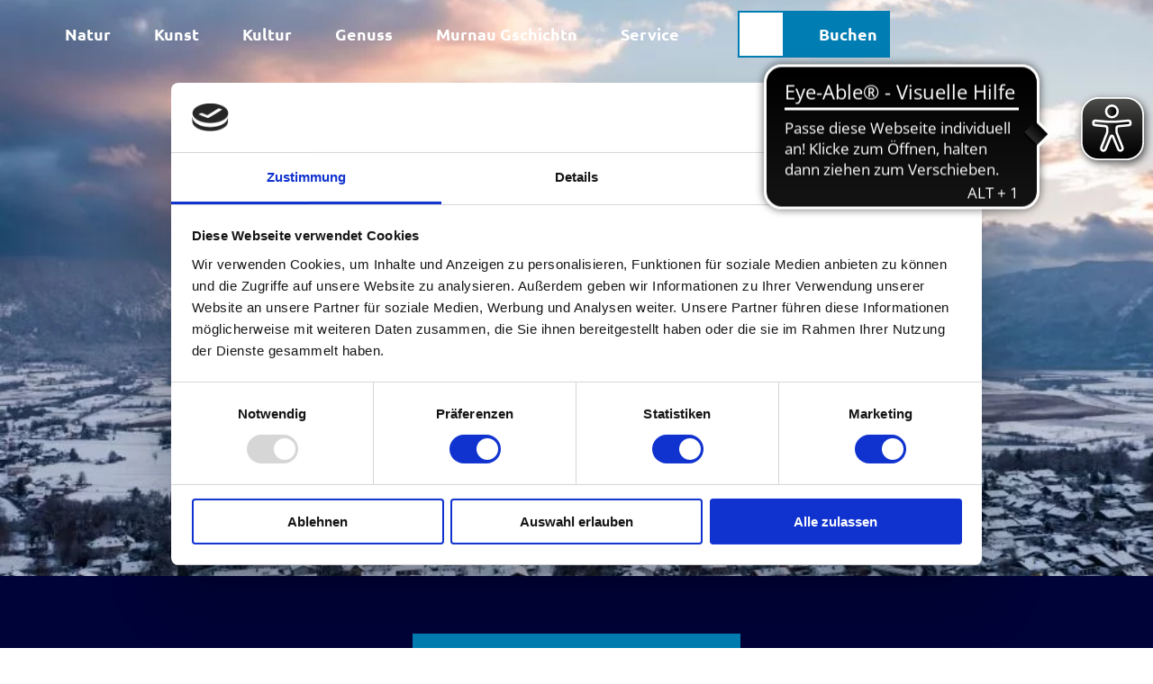

--- FILE ---
content_type: text/html; charset=utf-8
request_url: https://www.tourismus.murnau.de/
body_size: 50723
content:
<!DOCTYPE html>
<html lang="de" class="no-js">
<head>
	
	<script id="Cookiebot"
				src="https://consent.cookiebot.com/uc.js"
				data-cbid="60735e0e-9603-4158-a9b2-bae634f10d7d"
				data-blockingmode="auto"
				type="text/javascript"></script>

<meta charset="utf-8">
<!-- 
	This website is powered by TYPO3 - inspiring people to share!
	TYPO3 is a free open source Content Management Framework initially created by Kasper Skaarhoj and licensed under GNU/GPL.
	TYPO3 is copyright 1998-2026 of Kasper Skaarhoj. Extensions are copyright of their respective owners.
	Information and contribution at https://typo3.org/
-->



<title>Urlaub in Murnau a. Staffelsee</title>
<meta name="generator" content="TYPO3 CMS">
<meta name="viewport" content="width=device-width, initial-scale=1 maximum-scale=10">
<meta name="twitter:card" content="summary">

<link rel="stylesheet" href="/typo3temp/assets/compressed/merged-8c4b75904bc132727e3259450d41a7f4-min.css.1769408500.gz" media="all">
<link rel="stylesheet" href="/typo3temp/assets/compressed/merged-3049fa2c8037b90e428b7b789cb0e84c-min.css.1769408500.gz" media="print">

<style>
/*<![CDATA[*/
<!-- 
/*Base_critical*/
:root{-moz-tab-size:4;tab-size:4;--spacing: 0.5rem;--element-spacing: .25rem;--element-box-shadow: 0 0 6px 2px rgb(0 0 0 / 0.25);--font-family: var(--typo-font-family);--font-weight: var(--typo-font-weight);--line-height: var(--typo-line-height);--text-font-family: var(--typo-text-font-family);--text-font-weight: var(--typo-text-font-weight);--text-line-height: var(--typo-text-line-height);--content-max-width: 95rem;--content-max-width-half: calc(var(--content-max-width) / 2);--header-max-width: 100%;--text-max-width: calc(var(--content-max-width) * .75);--icon-size-xxs: .75rem;--icon-size-xs: 1rem;--icon-size-s: 1.25rem;--icon-size-m: 2rem;--icon-size-l: 3rem;--icon-size-xl: 6rem;--icon-size-xxl: 10rem;--focus-outline-color: white;--focus-outline-width: 2px;--focus-outline-style: solid;--focus-outline-offset: 0;--focus-outline: var(--focus-outline-width) var(--focus-outline-color) var(--focus-outline-style);--focus-box-shadow-width: 4px;--focus-box-shadow-color: black;--focus-box-shadow: 0 0 0 var(--focus-box-shadow-width) var(--focus-box-shadow-color);--focus-spacing: calc(var(--focus-outline-width) + var(--focus-box-shadow-width));scroll-behavior:smooth}@media(min-width: 768px){:root{--header-max-width: calc(var(--content-max-width) * 0.75)}}@media(min-width: 1024px){:root{--element-spacing: .5rem}}@media(min-width: 1024px){:root{--spacing: 1rem}}*,*:before,*:after{font-family:inherit;box-sizing:inherit}*:focus{outline:none}*:focus-visible{outline:var(--focus-outline);outline-offset:var(--focus-outline-offset);box-shadow:var(--focus-box-shadow)}html{font-size:16px;font-weight:var(--typo-font-weight);box-sizing:border-box;line-height:var(--typo-line-height)}body{margin:0;font-family:var(--typo-font-family);font-size:var(--typo-s-font-size);color:var(--color);background-color:var(--color-light);position:relative;-webkit-hyphens:auto;hyphens:auto;-webkit-font-smoothing:antialiased;-moz-osx-font-smoothing:grayscale;overflow-wrap:break-word}body.noscroll{height:calc(var(--vh)*100);overflow:hidden}body.is-menu-open #chatbase-bubble-button,body.is-fullscreen-element-open #chatbase-bubble-button,body.is-lightbox-open:not(.show-widgets) #chatbase-bubble-button{display:none !important}body.is-menu-open #chatbase-message-bubbles,body.is-fullscreen-element-open #chatbase-message-bubbles,body.is-lightbox-open:not(.show-widgets) #chatbase-message-bubbles{display:none !important}body.is-menu-open #CookiebotWidget,body.is-fullscreen-element-open #CookiebotWidget,body.is-lightbox-open:not(.show-widgets) #CookiebotWidget{display:none !important}body.is-menu-open #usercentrics-cmp-ui,body.is-fullscreen-element-open #usercentrics-cmp-ui,body.is-lightbox-open:not(.show-widgets) #usercentrics-cmp-ui{display:none !important}body.is-menu-open .ccm-root,body.is-fullscreen-element-open .ccm-root,body.is-lightbox-open:not(.show-widgets) .ccm-root{display:none !important}body.is-menu-open .cookiefirst-root,body.is-fullscreen-element-open .cookiefirst-root,body.is-lightbox-open:not(.show-widgets) .cookiefirst-root{display:none !important}body.is-menu-open #cmpwrapper,body.is-fullscreen-element-open #cmpwrapper,body.is-lightbox-open:not(.show-widgets) #cmpwrapper{display:none !important}body.is-menu-open #eyeAble_container_ID,body.is-fullscreen-element-open #eyeAble_container_ID,body.is-lightbox-open:not(.show-widgets) #eyeAble_container_ID{display:none !important}[id^=c0],[id^=c1],[id^=c2],[id^=c3],[id^=c4],[id^=c5],[id^=c6],[id^=c7],[id^=c8],[id^=c9]{scroll-margin-top:var(--pageheader-height)}hr{height:0}b,strong{font-weight:var(--typo-font-weight-bold)}code,kbd,samp,pre{font-family:sfmono-regular,menlo,monaco,consolas,"Liberation Mono","Courier New",monospace;font-size:1em}sub,sup{font-size:75%;line-height:0;position:relative;vertical-align:baseline}sub{bottom:-0.25em}sup{top:-0.5em}summary{display:list-item}a:not(:where(.cmpboxbtn,:disabled,.btn)),.text-link:not(:where(.cmpboxbtn,:disabled,.btn)){color:var(--link-color);cursor:pointer;text-decoration:underline;font-weight:var(--typo-font-weight-bold);font-weight:var(--typo-font-weight-bold)}a:not(:where(.cmpboxbtn,:disabled,.btn)):active,a:not(:where(.cmpboxbtn,:disabled,.btn)).active,a:not(:where(.cmpboxbtn,:disabled,.btn)).is-active,.text-link:not(:where(.cmpboxbtn,:disabled,.btn)):active,.text-link:not(:where(.cmpboxbtn,:disabled,.btn)).active,.text-link:not(:where(.cmpboxbtn,:disabled,.btn)).is-active{color:var(--link-color-hover);text-decoration:inherit}.no-touchevents a:not(:where(.cmpboxbtn,:disabled,.btn)):not(:where(:disabled)):hover,.no-touchevents a:not(:where(.cmpboxbtn,:disabled,.btn)):not(:where(:disabled)).hover,.no-touchevents a:not(:where(.cmpboxbtn,:disabled,.btn)):not(:where(:disabled)).is-hover,.no-touchevents .text-link:not(:where(.cmpboxbtn,:disabled,.btn)):not(:where(:disabled)):hover,.no-touchevents .text-link:not(:where(.cmpboxbtn,:disabled,.btn)):not(:where(:disabled)).hover,.no-touchevents .text-link:not(:where(.cmpboxbtn,:disabled,.btn)):not(:where(:disabled)).is-hover{color:var(--link-color-hover);text-decoration:inherit}a:not(:where(.cmpboxbtn,:disabled,.btn)):not(:where(:disabled)):focus-visible,a:not(:where(.cmpboxbtn,:disabled,.btn)):not(:where(:disabled)).focus,a:not(:where(.cmpboxbtn,:disabled,.btn)):not(:where(:disabled)).is-focus,.text-link:not(:where(.cmpboxbtn,:disabled,.btn)):not(:where(:disabled)):focus-visible,.text-link:not(:where(.cmpboxbtn,:disabled,.btn)):not(:where(:disabled)).focus,.text-link:not(:where(.cmpboxbtn,:disabled,.btn)):not(:where(:disabled)).is-focus{color:var(--link-color-hover);text-decoration:inherit}a:not(:where(.cmpboxbtn,:disabled,.btn)):active,a:not(:where(.cmpboxbtn,:disabled,.btn)).active,a:not(:where(.cmpboxbtn,:disabled,.btn)).is-active,.text-link:not(:where(.cmpboxbtn,:disabled,.btn)):active,.text-link:not(:where(.cmpboxbtn,:disabled,.btn)).active,.text-link:not(:where(.cmpboxbtn,:disabled,.btn)).is-active{text-decoration:none}.no-touchevents a:not(:where(.cmpboxbtn,:disabled,.btn)):not(:where(:disabled)):hover,.no-touchevents a:not(:where(.cmpboxbtn,:disabled,.btn)):not(:where(:disabled)).hover,.no-touchevents a:not(:where(.cmpboxbtn,:disabled,.btn)):not(:where(:disabled)).is-hover,.no-touchevents .text-link:not(:where(.cmpboxbtn,:disabled,.btn)):not(:where(:disabled)):hover,.no-touchevents .text-link:not(:where(.cmpboxbtn,:disabled,.btn)):not(:where(:disabled)).hover,.no-touchevents .text-link:not(:where(.cmpboxbtn,:disabled,.btn)):not(:where(:disabled)).is-hover{text-decoration:none}a[href^="mailto:"],a[data-mailto-token]{hyphens:none;overflow-wrap:anywhere}li:has(>strong)::marker,li:has(>p:first-child>strong)::marker{font-weight:var(--typo-font-weight-bold)}figure{margin:0}blockquote{margin:0}svg:empty{width:0}button{-webkit-tap-highlight-color:rgba(0,0,0,0)}.pagebody--introless{padding-top:calc(13*var(--spacing))}@media(max-width: 414px){.hide-phone{display:none !important}}@media(min-width: 415px)and (max-width: 1023px){.hide-tablet{display:none !important}}@media(max-width: 1023px){.hide-mobile{display:none !important}}@media(min-width: 1024px){.hide-desktop{display:none !important}}@media(min-width: 2160px){.kontext-kite{--element-spacing: 1rem}}:root{--color: var(--color-text);--background-color: var(--color-light);--border-color: var(--color-border);--link-color: var(--color-link);--link-color-rgb: var(--color-link-rgb);--link-color-hover: var(--color-link-hover);--link-color-hover-rgb: var(--color-link-hover-rgb);--color-dark: #000;--color-dark-rgb: 0 0 0;--color-dark-trans-1: rgba(0, 0, 0, 0.5);--color-dark-trans-1-rgb: 0 0 0;--color-dark-trans-2: rgba(0, 0, 0, 0.8);--color-dark-trans-2-rgb: 0 0 0;--color-dark-trans-3: rgba(0, 0, 0, 0.2);--color-dark-trans-3-rgb: 0 0 0;--color-light: #FFF;--color-light-rgb: 255 255 255;--color-light-trans-1: rgba(255, 255, 255, 0.5);--color-light-trans-1-rgb: 255 255 255;--color-light-trans-2: rgba(255, 255, 255, 0.8);--color-light-trans-2-rgb: 255 255 255;--color-text: #000;--color-text-rgb: 0 0 0;--color-text-media: #FFF;--color-text-media-rgb: 255 255 255;--color-media: #FFF;--color-media-rgb: 255 255 255;--color-media-dark: #292923;--color-media-dark-rgb: 41 41 35;--color-conversion: #007DB3;--color-conversion-rgb: 0 125 179;--color-success: #93D424;--color-success-rgb: 147 212 36;--color-success-dark: #00E66B;--color-success-dark-rgb: 0 230 107;--color-success-text: #FFF;--color-success-text-rgb: 255 255 255;--color-warning: #F39C12;--color-warning-rgb: 243 156 18;--color-warning-text: #FFF;--color-warning-text-rgb: 255 255 255;--color-danger: #D52D1A;--color-danger-rgb: 213 45 26;--color-danger-text: #FFF;--color-danger-text-rgb: 255 255 255;--color-link: #000456;--color-link-rgb: 0 4 86;--color-link-hover: #000456;--color-link-hover-rgb: 0 4 86;--color-link-trans-1: rgba(0, 4, 86, 0.5);--color-link-trans-1-rgb: 0 4 86;--color-link-light: #FFF;--color-link-light-rgb: 255 255 255;--color-link-light-hover: #FFF;--color-link-light-hover-rgb: 255 255 255;--color-link-dark: #000;--color-link-dark-rgb: 0 0 0;--color-container: #EBEBEB;--color-container-rgb: 235 235 235;--color-container-trans-1: rgba(235, 235, 235, 0.5);--color-container-trans-1-rgb: 235 235 235;--color-focus: #EFEFEF;--color-focus-rgb: 239 239 239;--color-border: #000;--color-border-rgb: 0 0 0;--color-custom-1: #1C1C1C;--color-custom-1-rgb: 28 28 28;--color-custom-2: #022521;--color-custom-2-rgb: 2 37 33;--color-custom-3: #0F6A7D;--color-custom-3-rgb: 15 106 125;--color-custom-4: #0F3B7D;--color-custom-4-rgb: 15 59 125;--color-transparent-bg: rgba(0, 0, 0, 0.8);--color-transparent-bg-rgb: 0 0 0;--color-transparent-bg-second: rgba(0, 0, 0, 0.5);--color-transparent-bg-second-rgb: 0 0 0;--color-conversion-text: #FFF;--color-conversion-text-rgb: 255 255 255;--color-bg-light: #EBEBEB;--color-bg-light-rgb: 235 235 235;--color-scheme-base-background-color: var(--color-light);--color-scheme-base-background-complementary-color: var(--color-container);--color-scheme-base-color: var(--color-text);--color-scheme-base-link-color: var(--color-link);--color-scheme-base-link-color-hover: var(--color-link-hover);--color-scheme-base-border-color: var(--color-dark);--color-scheme-base-light-stage-element-background-color: var(--color-container);--color-scheme-base-color-media: var(--color-text-media);--color-scheme-conversion-background-color: var(--color-conversion);--color-scheme-conversion-color: var(--color-conversion-text);--color-scheme-conversion-link-color: var(--color-conversion-text);--color-scheme-conversion-link-color-hover: var(--color-conversion-text);--color-scheme-conversion-border-color: var(--color-conversion);--color-scheme-conversion-color-media: var(--color-light);--color-scheme-container-background-color: var(--color-container);--color-scheme-container-background-complementary-color: var(--color-light);--color-scheme-container-color: var(--color-dark);--color-scheme-container-link-color: var(--color-light);--color-scheme-container-link-color-hover: var(--color-light);--color-scheme-invert-background-color: var(--color-dark);--color-scheme-invert-color: var(--color-light);--color-scheme-transparent-bg-background-color: var(--color-transparent-bg);--color-scheme-transparent-bg-color: var(--color-light);--color-scheme-light-grey-background-color: #EFEFEF;--color-scheme-light-grey-color: var(--color-text);--color-scheme-light-grey-color-media: var(--color-text-media);--color-scheme-light-grey-link-color: var(--color-link);--color-scheme-light-grey-link-color-hover: var(--color-link-hover);--color-scheme-dark-grey-background-color: #292923;--color-scheme-dark-grey-color: var(--color-light);--color-scheme-dark-grey-color-media: var(--color-light);--color-scheme-dark-grey-link-color: var(--color-light);--color-scheme-dark-grey-link-color-hover: var(--color-light);--color-scheme-dark-blue-background-color: #000338;--color-scheme-dark-blue-color: var(--color-light);--color-scheme-dark-blue-color-media: var(--color-light);--color-scheme-dark-blue-link-color: var(--color-light);--color-scheme-dark-blue-link-color-hover: var(--color-light);--gradient-pageheader-gradient: linear-gradient(180deg, rgba(0, 0, 0, 0.4) 0%, rgba(0, 0, 0, 0) 100%);--gradient-pageheader-fallback: rgba(0, 0, 0, 0.4)}.scheme--base{--background-color: var(--color-scheme-base-background-color);--background-complementary-color: var(--color-scheme-base-background-complementary-color);--color: var(--color-scheme-base-color);--link-color: var(--color-scheme-base-link-color);--link-color-hover: var(--color-scheme-base-link-color-hover);--border-color: var(--color-scheme-base-border-color);--light-stage-element-background-color: var(--color-scheme-base-light-stage-element-background-color);--color-media: var(--color-scheme-base-color-media)}.scheme--conversion{--background-color: var(--color-scheme-conversion-background-color);--color: var(--color-scheme-conversion-color);--link-color: var(--color-scheme-conversion-link-color);--link-color-hover: var(--color-scheme-conversion-link-color-hover);--border-color: var(--color-scheme-conversion-border-color);--color-media: var(--color-scheme-conversion-color-media)}.scheme--container{--background-color: var(--color-scheme-container-background-color);--background-complementary-color: var(--color-scheme-container-background-complementary-color);--color: var(--color-scheme-container-color);--link-color: var(--color-scheme-container-link-color);--link-color-hover: var(--color-scheme-container-link-color-hover)}.scheme--invert{--background-color: var(--color-scheme-invert-background-color);--color: var(--color-scheme-invert-color)}.scheme--transparent-bg{--background-color: var(--color-scheme-transparent-bg-background-color);--color: var(--color-scheme-transparent-bg-color)}.scheme--light-grey{--background-color: var(--color-scheme-light-grey-background-color);--color: var(--color-scheme-light-grey-color);--color-media: var(--color-scheme-light-grey-color-media);--link-color: var(--color-scheme-light-grey-link-color);--link-color-hover: var(--color-scheme-light-grey-link-color-hover)}.scheme--dark-grey{--background-color: var(--color-scheme-dark-grey-background-color);--color: var(--color-scheme-dark-grey-color);--color-media: var(--color-scheme-dark-grey-color-media);--link-color: var(--color-scheme-dark-grey-link-color);--link-color-hover: var(--color-scheme-dark-grey-link-color-hover)}.scheme--dark-blue{--background-color: var(--color-scheme-dark-blue-background-color);--color: var(--color-scheme-dark-blue-color);--color-media: var(--color-scheme-dark-blue-color-media);--link-color: var(--color-scheme-dark-blue-link-color);--link-color-hover: var(--color-scheme-dark-blue-link-color-hover)}[class^=scheme--],[class*=" scheme--"]{color:var(--color);background-color:var(--background-color);border-color:var(--border-color)}:root{--btn-default-color-text: var(--color-conversion);--btn-default-color-bg: var(--color-light);--btn-default-color-border: var(--color-conversion);--btn-hover-color-text: var(--color-light);--btn-hover-color-bg: var(--color-conversion);--btn-hover-color-border: var(--color-light);--btn-active-color-text: var(--color-light);--btn-active-color-bg: var(--color-conversion);--btn-active-color-border: var(--color-light);--btn-focus-color-text: var(--color-conversion);--btn-focus-color-bg: var(--color-light);--btn-focus-color-border: var(--color-conversion);--btn-reset-default-color-text: var(--color-link);--btn-reset-default-color-bg: transparent;--btn-reset-default-color-border: transparent;--btn-reset-hover-color-text: var(--color-light);--btn-reset-hover-color-bg: var(--color-link);--btn-reset-hover-color-border: var(--color-link);--btn-reset-active-color-text: var(--color-dark);--btn-reset-active-color-bg: var(--color-light);--btn-reset-active-color-border: var(--color-dark);--btn-reset-focus-color-text: var(--color-light);--btn-reset-focus-color-bg: var(--color-dark);--btn-reset-focus-color-border: var(--color-dark);--btn-primary-dark-default-color-text: var(--color-light);--btn-primary-dark-default-color-bg: var(--color-dark-trans-1);--btn-primary-dark-default-color-border: var(--color-light);--btn-primary-dark-hover-color-text: var(--color-light);--btn-primary-dark-hover-color-bg: var(--color-dark-trans-2);--btn-primary-dark-hover-color-border: var(--color-light);--btn-primary-dark-active-color-text: var(--color-light);--btn-primary-dark-active-color-bg: var(--color-dark);--btn-primary-dark-active-color-border: var(--color-dark);--btn-primary-dark-focus-color-text: var(--color-light);--btn-primary-dark-focus-color-bg: var(--color-dark-trans-1);--btn-primary-dark-focus-color-border: var(--color-light);--btn-conversion-default-color-text: var(--color-light);--btn-conversion-default-color-bg: var(--color-conversion);--btn-conversion-default-color-border: var(--color-conversion);--btn-conversion-hover-color-text: var(--color-conversion);--btn-conversion-hover-color-bg: var(--color-light);--btn-conversion-hover-color-border: var(--color-conversion);--btn-conversion-active-color-text: var(--color-conversion);--btn-conversion-active-color-bg: var(--color-light);--btn-conversion-active-color-border: var(--color-conversion);--btn-conversion-focus-color-text: var(--color-conversion);--btn-conversion-focus-color-bg: var(--color-light);--btn-conversion-focus-color-border: var(--color-conversion);--btn-transparent-default-color-text: currentcolor;--btn-transparent-default-color-bg: transparent;--btn-transparent-default-color-border: transparent;--btn-transparent-padding-min: 0.4rem;--btn-transparent-padding-max: 0.4rem;--btn-filter-hover-color-text: var(--color-light);--btn-filter-hover-color-bg: var(--color-conversion);--btn-filter-hover-color-border: var(--color-conversion);--btn-filter-active-color-text: var(--color-light);--btn-filter-active-color-bg: var(--color-conversion);--btn-filter-active-color-border: var(--color-conversion);--btn-filter-focus-color-text: var(--color-light);--btn-filter-focus-color-bg: var(--color-conversion);--btn-filter-focus-color-border: var(--color-conversion);--btn-filter-height-min: 22px;--btn-filter-height-max: 30px;--btn-filter-font-size-min: var(--typo-xs-min);--btn-filter-font-size-max: var(--typo-xs-max);--btn-filter-padding-min: 4px;--btn-filter-padding-max: 8px;--btn-filter-font-weight: var(--typo-font-weight-regular);--btn-filter-icon-size-min: 0.75rem;--btn-filter-icon-size-max: 1rem;--btn-filter-border-width: 1px;--btn-filter-default-color-text: var(--color-conversion);--btn-filter-default-color-bg: var(--color-light);--btn-filter-default-color-border: var(--color-conversion);--btn-filter-padding: 4px 12px;--btn-filter-light-default-color-text: var(--color-light);--btn-filter-light-default-color-bg: var(--color-dark-trans-1);--btn-filter-light-default-color-border: var(--color-light);--btn-filter-light-hover-color-text: var(--color-light);--btn-filter-light-hover-color-bg: var(--color-dark-trans-2);--btn-filter-light-hover-color-border: var(--color-light);--btn-filter-light-active-color-text: var(--color-dark);--btn-filter-light-active-color-bg: var(--color-light);--btn-filter-light-active-color-border: var(--color-light);--btn-filter-light-focus-color-text: var(--color-light);--btn-filter-light-focus-color-bg: var(--color-dark-trans-1);--btn-filter-light-focus-color-border: var(--color-light);--btn-filter-light-height-min: 22px;--btn-filter-light-height-max: 30px;--btn-filter-light-font-size-min: var(--typo-xs-min);--btn-filter-light-font-size-max: var(--typo-xs-max);--btn-filter-light-padding-min: 4px;--btn-filter-light-padding-max: 8px;--btn-filter-light-font-weight: var(--typo-font-weight-regular);--btn-filter-light-icon-size-min: 0.75rem;--btn-filter-light-icon-size-max: 1rem;--btn-filter-dark-default-color-text: var(--color-light);--btn-filter-dark-default-color-bg: var(--color-dark-trans-1);--btn-filter-dark-default-color-border: var(--color-light);--btn-filter-dark-hover-color-text: var(--color-light);--btn-filter-dark-hover-color-bg: var(--color-dark-trans-2);--btn-filter-dark-hover-color-border: var(--color-light);--btn-filter-dark-active-color-text: var(--color-dark);--btn-filter-dark-active-color-bg: var(--color-light);--btn-filter-dark-active-color-border: var(--color-light);--btn-filter-dark-focus-color-text: var(--color-light);--btn-filter-dark-focus-color-bg: var(--color-dark-trans-1);--btn-filter-dark-focus-color-border: var(--color-light);--btn-filter-dark-height-min: 22px;--btn-filter-dark-height-max: 30px;--btn-filter-dark-font-size-min: var(--typo-xs-min);--btn-filter-dark-font-size-max: var(--typo-xs-max);--btn-filter-dark-padding-min: 4px;--btn-filter-dark-padding-max: 8px;--btn-filter-dark-font-weight: var(--typo-font-weight-regular);--btn-filter-dark-icon-size-min: 0.75rem;--btn-filter-dark-icon-size-max: 1rem;--btn-round-width-min: 32px;--btn-round-width-max: 48px;--btn-round-height-min: 32px;--btn-round-height-max: 48px;--btn-round-border-radius: 0;--btn-round-padding-min: 2px;--btn-round-padding-max: 2px;--btn-round-default-color-text: var(--color-conversion);--btn-round-default-color-bg: var(--color-light);--btn-round-default-color-border: var(--color-conversion);--btn-round-hover-color-text: var(--color-light);--btn-round-hover-color-bg: var(--color-conversion);--btn-round-hover-color-border: var(--color-light);--btn-round-active-color-text: var(--color-light);--btn-round-active-color-bg: var(--color-conversion);--btn-round-active-color-border: var(--color-light);--btn-round-focus-color-text: var(--color-light);--btn-round-focus-color-bg: var(--color-conversion);--btn-round-focus-color-border: var(--color-light);--btn-round-padding: 2px;--btn-round-dark-width-min: 32px;--btn-round-dark-width-max: 48px;--btn-round-dark-height-min: 32px;--btn-round-dark-height-max: 48px;--btn-round-dark-border-radius: 0;--btn-round-dark-padding-min: 2px;--btn-round-dark-padding-max: 2px;--btn-round-dark-default-color-text: var(--color-light);--btn-round-dark-default-color-bg: var(--color-dark-trans-1);--btn-round-dark-default-color-border: var(--color-light);--btn-round-dark-hover-color-text: var(--color-light);--btn-round-dark-hover-color-bg: var(--color-dark-trans-2);--btn-round-dark-hover-color-border: var(--color-light);--btn-round-dark-active-color-text: var(--color-dark);--btn-round-dark-active-color-bg: var(--color-light);--btn-round-dark-active-color-border: var(--color-light);--btn-round-dark-focus-color-text: var(--color-light);--btn-round-dark-focus-color-bg: var(--color-dark-trans-1);--btn-round-dark-focus-color-border: var(--color-light);--btn-round-dark-padding: 2px;--btn-round-conversion-width-min: 32px;--btn-round-conversion-width-max: 48px;--btn-round-conversion-height-min: 32px;--btn-round-conversion-height-max: 48px;--btn-round-conversion-border-radius: 0;--btn-round-conversion-padding-min: 2px;--btn-round-conversion-padding-max: 2px;--btn-round-conversion-default-color-text: var(--color-text);--btn-round-conversion-default-color-bg: var(--color-conversion);--btn-round-conversion-default-color-border: var(--color-conversion);--btn-round-conversion-hover-color-text: var(--color-text);--btn-round-conversion-hover-color-bg: var(--color-light);--btn-round-conversion-hover-color-border: var(--color-conversion);--btn-round-conversion-active-color-text: var(--color-text);--btn-round-conversion-active-color-bg: var(--color-light);--btn-round-conversion-active-color-border: var(--color-text);--btn-round-conversion-focus-color-text: var(--color-text);--btn-round-conversion-focus-color-bg: var(--color-light);--btn-round-conversion-focus-color-border: var(--color-text);--btn-round-conversion-padding: 2px;--btn-round-small-width-min: 1.5rem;--btn-round-small-width-max: 2rem;--btn-round-small-height-min: 1.5rem;--btn-round-small-height-max: 2rem;--btn-round-small-border-radius: 0;--btn-round-small-padding-min: 2px;--btn-round-small-padding-max: 2px;--btn-round-small-default-color-text: var(--color-conversion);--btn-round-small-default-color-bg: var(--color-light);--btn-round-small-default-color-border: var(--color-conversion);--btn-round-small-hover-color-text: var(--color-light);--btn-round-small-hover-color-bg: var(--color-conversion);--btn-round-small-hover-color-border: var(--color-light);--btn-round-small-active-color-text: var(--color-light);--btn-round-small-active-color-bg: var(--color-conversion);--btn-round-small-active-color-border: var(--color-light);--btn-round-small-focus-color-text: var(--color-light);--btn-round-small-focus-color-bg: var(--color-conversion);--btn-round-small-focus-color-border: var(--color-light);--btn-round-small-padding: 2px;--btn-round-small-border-width: 1px;--btn-width-min: auto;--btn-width-max: auto;--btn-height-min: 42px;--btn-height-max: 52px;--btn-font-size-min: var(--typo-s-min);--btn-font-size-max: var(--typo-s-max);--btn-font-weight: var(--typo-font-weight-bold);--btn-padding-min: 12px;--btn-padding-max: 12px;--btn-border-width: 2px;--btn-border-radius: var(--global-border-radius-m, 0);--btn-border-style: solid;--btn-line-height: 1.2;--btn-icon-size-min: 1rem;--btn-icon-size-max: 1.5rem}.btn{--btn-width: var(--btn-width-min);--btn-height: var(--btn-height-min);--btn-font-size: var(--btn-font-size-min);--btn-icon-size: var(--btn-icon-size-min);--btn-padding: var(--btn-padding-min);--btn-transform: none;display:inline-flex;text-align:start;vertical-align:middle;align-items:center;justify-content:start;flex-shrink:0;user-select:none;min-height:var(--btn-height);max-width:100%;border:var(--btn-border-width) var(--btn-border-style) var(--btn-default-color-border);border-radius:var(--btn-border-radius);border-image:var(--btn-default-border-image);background-color:var(--btn-default-color-bg);background-image:var(--btn-default-color-bg-image, none);background-origin:border-box;color:var(--btn-default-color-text);text-decoration:none;margin:0;padding:var(--btn-padding);font-size:var(--btn-font-size);font-weight:var(--btn-font-weight);line-height:var(--btn-line-height);outline:none;gap:.5em;transform:var(--btn-transform)}@media(min-width: 768px){.btn{--btn-width: var(--btn-width-max);--btn-height: var(--btn-height-max);--btn-font-size: var(--btn-font-size-max);--btn-icon-size: var(--btn-icon-size-max);--btn-padding: var(--btn-padding-max)}}.btn:last-child{margin-right:0}.btn__icon .icon__svg{width:var(--btn-icon-size);height:var(--btn-icon-size)}.btn__text{text-align:start;display:inline-flex;align-self:center}.btn--loading .btn__text{padding-left:.5em}.btn-container{width:100%}.btn-group{display:flex;flex-wrap:wrap;width:100%;align-items:center;gap:.5rem;justify-content:var(--justify-content)}.btn-group--align-left{justify-content:flex-start}.btn-group--align-center{justify-content:center}.btn-group--align-between{justify-content:space-between}.btn-group--align-right{justify-content:flex-end}.btn-group--inline{display:inline-flex;width:auto}.btn--round{--btn-skew: 0,0;justify-content:center;align-items:center;margin:0;height:var(--btn-height);width:var(--btn-width)}.btn--loading{cursor:wait;position:relative}.btn--loading:before{border-radius:50%;width:1.5em;height:1.5em;content:" ";position:relative;text-indent:-9999em;border-top:.2em solid rgba(var(--color-link), 0.5);border-right:.2em solid rgba(var(--color-link), 0.5);border-bottom:.2em solid rgba(var(--color-link), 0.5);border-left:.2em solid var(--color-link);animation:btn__spinner 1.1s infinite linear}.btn--loading .btn__icon{display:none}@media(min-width: 415px){.btn--switch-icon-text-responsive{gap:0}}@media(min-width: 415px){.btn--switch-icon-text-responsive .btn__icon{display:none}}@media(max-width: 414px){.btn--switch-icon-text-responsive .btn__text{display:none}}.btn--layout-vertical{display:flex;flex-flow:column;height:auto;gap:0}.btn--layout-vertical.btn--hide-text-mobile{justify-content:center}.btn--auto-height{--btn-height: auto}.btn--no-text-wrap .btn__text{white-space:nowrap}.is-scrolled .btn--hide-text-scrolled .btn__text{display:none}.btn--hide-text{gap:0}.btn--hide-text .btn__text{position:absolute !important;clip:rect(1px, 1px, 1px, 1px);padding:0 !important;border:0 !important;height:1px !important;width:1px !important;overflow:hidden}@media(max-width: 768px){.btn--hide-text-mobile{gap:0}}@media(max-width: 768px){.btn--hide-text-mobile .btn__text{display:none}}@media(max-width: 1023px){.btn--hide-mobile{display:none}}@media(min-width: 1024px){.btn--hide-desktop{display:none}}.btn--reset{--btn-skew: 0,0;--btn-default-color-text: var(--btn-reset-default-color-text);--btn-default-color-bg: var(--btn-reset-default-color-bg);--btn-default-color-border: var(--btn-reset-default-color-border);--btn-hover-color-text: var(--btn-reset-hover-color-text);--btn-hover-color-bg: var(--btn-reset-hover-color-bg);--btn-hover-color-border: var(--btn-reset-hover-color-border);--btn-active-color-text: var(--btn-reset-active-color-text);--btn-active-color-bg: var(--btn-reset-active-color-bg);--btn-active-color-border: var(--btn-reset-active-color-border);--btn-focus-color-text: var(--btn-reset-focus-color-text);--btn-focus-color-bg: var(--btn-reset-focus-color-bg);--btn-focus-color-border: var(--btn-reset-focus-color-border)}.btn--primary-dark{--btn-default-color-text: var(--btn-primary-dark-default-color-text);--btn-default-color-bg: var(--btn-primary-dark-default-color-bg);--btn-default-color-border: var(--btn-primary-dark-default-color-border);--btn-hover-color-text: var(--btn-primary-dark-hover-color-text);--btn-hover-color-bg: var(--btn-primary-dark-hover-color-bg);--btn-hover-color-border: var(--btn-primary-dark-hover-color-border);--btn-active-color-text: var(--btn-primary-dark-active-color-text);--btn-active-color-bg: var(--btn-primary-dark-active-color-bg);--btn-active-color-border: var(--btn-primary-dark-active-color-border);--btn-focus-color-text: var(--btn-primary-dark-focus-color-text);--btn-focus-color-bg: var(--btn-primary-dark-focus-color-bg);--btn-focus-color-border: var(--btn-primary-dark-focus-color-border)}.btn--conversion{--btn-default-color-text: var(--btn-conversion-default-color-text);--btn-default-color-bg: var(--btn-conversion-default-color-bg);--btn-default-color-border: var(--btn-conversion-default-color-border);--btn-hover-color-text: var(--btn-conversion-hover-color-text);--btn-hover-color-bg: var(--btn-conversion-hover-color-bg);--btn-hover-color-border: var(--btn-conversion-hover-color-border);--btn-active-color-text: var(--btn-conversion-active-color-text);--btn-active-color-bg: var(--btn-conversion-active-color-bg);--btn-active-color-border: var(--btn-conversion-active-color-border);--btn-focus-color-text: var(--btn-conversion-focus-color-text);--btn-focus-color-bg: var(--btn-conversion-focus-color-bg);--btn-focus-color-border: var(--btn-conversion-focus-color-border)}.btn--transparent{--btn-skew: 0,0;--btn-default-color-text: var(--btn-transparent-default-color-text);--btn-default-color-bg: var(--btn-transparent-default-color-bg);--btn-default-color-border: var(--btn-transparent-default-color-border);--btn-padding-min: var(--btn-transparent-padding-min);--btn-padding-max: var(--btn-transparent-padding-max)}.btn--filter{--btn-skew: 0,0;--btn-hover-color-text: var(--btn-filter-hover-color-text);--btn-hover-color-bg: var(--btn-filter-hover-color-bg);--btn-hover-color-border: var(--btn-filter-hover-color-border);--btn-active-color-text: var(--btn-filter-active-color-text);--btn-active-color-bg: var(--btn-filter-active-color-bg);--btn-active-color-border: var(--btn-filter-active-color-border);--btn-focus-color-text: var(--btn-filter-focus-color-text);--btn-focus-color-bg: var(--btn-filter-focus-color-bg);--btn-focus-color-border: var(--btn-filter-focus-color-border);--btn-height-min: var(--btn-filter-height-min);--btn-height-max: var(--btn-filter-height-max);--btn-font-size-min: var(--btn-filter-font-size-min);--btn-font-size-max: var(--btn-filter-font-size-max);--btn-padding-min: var(--btn-filter-padding-min);--btn-padding-max: var(--btn-filter-padding-max);--btn-font-weight: var(--btn-filter-font-weight);--btn-icon-size-min: var(--btn-filter-icon-size-min);--btn-icon-size-max: var(--btn-filter-icon-size-max);--btn-border-width: var(--btn-filter-border-width);--btn-default-color-text: var(--btn-filter-default-color-text);--btn-default-color-bg: var(--btn-filter-default-color-bg);--btn-default-color-border: var(--btn-filter-default-color-border);--btn-padding: var(--btn-filter-padding)}.btn--filter-light{--btn-skew: 0,0;--btn-default-color-text: var(--btn-filter-light-default-color-text);--btn-default-color-bg: var(--btn-filter-light-default-color-bg);--btn-default-color-border: var(--btn-filter-light-default-color-border);--btn-hover-color-text: var(--btn-filter-light-hover-color-text);--btn-hover-color-bg: var(--btn-filter-light-hover-color-bg);--btn-hover-color-border: var(--btn-filter-light-hover-color-border);--btn-active-color-text: var(--btn-filter-light-active-color-text);--btn-active-color-bg: var(--btn-filter-light-active-color-bg);--btn-active-color-border: var(--btn-filter-light-active-color-border);--btn-focus-color-text: var(--btn-filter-light-focus-color-text);--btn-focus-color-bg: var(--btn-filter-light-focus-color-bg);--btn-focus-color-border: var(--btn-filter-light-focus-color-border);--btn-height-min: var(--btn-filter-light-height-min);--btn-height-max: var(--btn-filter-light-height-max);--btn-font-size-min: var(--btn-filter-light-font-size-min);--btn-font-size-max: var(--btn-filter-light-font-size-max);--btn-padding-min: var(--btn-filter-light-padding-min);--btn-padding-max: var(--btn-filter-light-padding-max);--btn-font-weight: var(--btn-filter-light-font-weight);--btn-icon-size-min: var(--btn-filter-light-icon-size-min);--btn-icon-size-max: var(--btn-filter-light-icon-size-max)}.btn--filter-dark{--btn-skew: 0,0;--btn-default-color-text: var(--btn-filter-dark-default-color-text);--btn-default-color-bg: var(--btn-filter-dark-default-color-bg);--btn-default-color-border: var(--btn-filter-dark-default-color-border);--btn-hover-color-text: var(--btn-filter-dark-hover-color-text);--btn-hover-color-bg: var(--btn-filter-dark-hover-color-bg);--btn-hover-color-border: var(--btn-filter-dark-hover-color-border);--btn-active-color-text: var(--btn-filter-dark-active-color-text);--btn-active-color-bg: var(--btn-filter-dark-active-color-bg);--btn-active-color-border: var(--btn-filter-dark-active-color-border);--btn-focus-color-text: var(--btn-filter-dark-focus-color-text);--btn-focus-color-bg: var(--btn-filter-dark-focus-color-bg);--btn-focus-color-border: var(--btn-filter-dark-focus-color-border);--btn-height-min: var(--btn-filter-dark-height-min);--btn-height-max: var(--btn-filter-dark-height-max);--btn-font-size-min: var(--btn-filter-dark-font-size-min);--btn-font-size-max: var(--btn-filter-dark-font-size-max);--btn-padding-min: var(--btn-filter-dark-padding-min);--btn-padding-max: var(--btn-filter-dark-padding-max);--btn-font-weight: var(--btn-filter-dark-font-weight);--btn-icon-size-min: var(--btn-filter-dark-icon-size-min);--btn-icon-size-max: var(--btn-filter-dark-icon-size-max)}.btn--round{--btn-skew: 0,0;--btn-width-min: var(--btn-round-width-min);--btn-width-max: var(--btn-round-width-max);--btn-height-min: var(--btn-round-height-min);--btn-height-max: var(--btn-round-height-max);--btn-border-radius: var(--btn-round-border-radius);--btn-padding-min: var(--btn-round-padding-min);--btn-padding-max: var(--btn-round-padding-max);--btn-default-color-text: var(--btn-round-default-color-text);--btn-default-color-bg: var(--btn-round-default-color-bg);--btn-default-color-border: var(--btn-round-default-color-border);--btn-hover-color-text: var(--btn-round-hover-color-text);--btn-hover-color-bg: var(--btn-round-hover-color-bg);--btn-hover-color-border: var(--btn-round-hover-color-border);--btn-active-color-text: var(--btn-round-active-color-text);--btn-active-color-bg: var(--btn-round-active-color-bg);--btn-active-color-border: var(--btn-round-active-color-border);--btn-focus-color-text: var(--btn-round-focus-color-text);--btn-focus-color-bg: var(--btn-round-focus-color-bg);--btn-focus-color-border: var(--btn-round-focus-color-border);--btn-padding: var(--btn-round-padding)}.btn--round-dark{--btn-skew: 0,0;--btn-width-min: var(--btn-round-dark-width-min);--btn-width-max: var(--btn-round-dark-width-max);--btn-height-min: var(--btn-round-dark-height-min);--btn-height-max: var(--btn-round-dark-height-max);--btn-border-radius: var(--btn-round-dark-border-radius);--btn-padding-min: var(--btn-round-dark-padding-min);--btn-padding-max: var(--btn-round-dark-padding-max);--btn-default-color-text: var(--btn-round-dark-default-color-text);--btn-default-color-bg: var(--btn-round-dark-default-color-bg);--btn-default-color-border: var(--btn-round-dark-default-color-border);--btn-hover-color-text: var(--btn-round-dark-hover-color-text);--btn-hover-color-bg: var(--btn-round-dark-hover-color-bg);--btn-hover-color-border: var(--btn-round-dark-hover-color-border);--btn-active-color-text: var(--btn-round-dark-active-color-text);--btn-active-color-bg: var(--btn-round-dark-active-color-bg);--btn-active-color-border: var(--btn-round-dark-active-color-border);--btn-focus-color-text: var(--btn-round-dark-focus-color-text);--btn-focus-color-bg: var(--btn-round-dark-focus-color-bg);--btn-focus-color-border: var(--btn-round-dark-focus-color-border);--btn-padding: var(--btn-round-dark-padding)}.btn--round-conversion{--btn-skew: 0,0;--btn-width-min: var(--btn-round-conversion-width-min);--btn-width-max: var(--btn-round-conversion-width-max);--btn-height-min: var(--btn-round-conversion-height-min);--btn-height-max: var(--btn-round-conversion-height-max);--btn-border-radius: var(--btn-round-conversion-border-radius);--btn-padding-min: var(--btn-round-conversion-padding-min);--btn-padding-max: var(--btn-round-conversion-padding-max);--btn-default-color-text: var(--btn-round-conversion-default-color-text);--btn-default-color-bg: var(--btn-round-conversion-default-color-bg);--btn-default-color-border: var(--btn-round-conversion-default-color-border);--btn-hover-color-text: var(--btn-round-conversion-hover-color-text);--btn-hover-color-bg: var(--btn-round-conversion-hover-color-bg);--btn-hover-color-border: var(--btn-round-conversion-hover-color-border);--btn-active-color-text: var(--btn-round-conversion-active-color-text);--btn-active-color-bg: var(--btn-round-conversion-active-color-bg);--btn-active-color-border: var(--btn-round-conversion-active-color-border);--btn-focus-color-text: var(--btn-round-conversion-focus-color-text);--btn-focus-color-bg: var(--btn-round-conversion-focus-color-bg);--btn-focus-color-border: var(--btn-round-conversion-focus-color-border);--btn-padding: var(--btn-round-conversion-padding)}.btn--round-small{--btn-skew: 0,0;--btn-width-min: var(--btn-round-small-width-min);--btn-width-max: var(--btn-round-small-width-max);--btn-height-min: var(--btn-round-small-height-min);--btn-height-max: var(--btn-round-small-height-max);--btn-border-radius: var(--btn-round-small-border-radius);--btn-padding-min: var(--btn-round-small-padding-min);--btn-padding-max: var(--btn-round-small-padding-max);--btn-default-color-text: var(--btn-round-small-default-color-text);--btn-default-color-bg: var(--btn-round-small-default-color-bg);--btn-default-color-border: var(--btn-round-small-default-color-border);--btn-hover-color-text: var(--btn-round-small-hover-color-text);--btn-hover-color-bg: var(--btn-round-small-hover-color-bg);--btn-hover-color-border: var(--btn-round-small-hover-color-border);--btn-active-color-text: var(--btn-round-small-active-color-text);--btn-active-color-bg: var(--btn-round-small-active-color-bg);--btn-active-color-border: var(--btn-round-small-active-color-border);--btn-focus-color-text: var(--btn-round-small-focus-color-text);--btn-focus-color-bg: var(--btn-round-small-focus-color-bg);--btn-focus-color-border: var(--btn-round-small-focus-color-border);--btn-padding: var(--btn-round-small-padding);--btn-border-width: var(--btn-round-small-border-width)}:root{--form-field-color: var(--color-dark);--form-field-background: var(--color-light);--form-field-border: var(--color-border) 1px solid;--form-field-border-radius: var(--global-border-radius-m, 0);--form-field-padding: calc(var(--form-field-border-radius) / 2);--form-error-color: var(--color-danger);--form-success-color: var(--color-success);--form-error-color-bg: var(--color-danger);--form-success-color-bg: var(--color-success);--form-error-color-text: var(--color-danger-text);--form-success-color-text: var(--color-success-text)}input,optgroup,select,textarea{font-family:inherit;font-size:100%;line-height:1.15;margin:0}select{text-transform:none;cursor:pointer}select:-moz-focusring{color:rgba(0,0,0,0);text-shadow:0 0 0 #000}fieldset{padding:0;border:0;margin:0;min-width:0;max-width:100%}legend{padding:0}progress{vertical-align:baseline}[type=number]::-webkit-inner-spin-button,[type=number]::-webkit-outer-spin-button{height:auto}[type=search]{appearance:auto;-webkit-appearance:textfield;-moz-appearance:textfield}[type=search]::-webkit-search-decoration{-webkit-appearance:none}::-webkit-file-upload-button{-webkit-appearance:button;font:inherit}option{color:var(--color-text);background-color:var(--color-light)}:root{--typo-font-weight-light: 300;--typo-font-weight-regular: 400;--typo-font-weight-medium: 500;--typo-font-weight-semibold: 600;--typo-font-weight-bold: 700;--typo-font-weight-extrabold: 800;--typo-font-weight-black: 900;--typo-font-family: Ubuntu, -apple-system, blinkmacsystemfont, Segoe UI, roboto, Helvetica Neue, arial, sans-serif, Apple Color Emoji, Segoe UI Emoji, Segoe UI Symbol;--typo-font-family-alternative: Born Ready, -apple-system, blinkmacsystemfont, Segoe UI, roboto, Helvetica Neue, arial, sans-serif, Apple Color Emoji, Segoe UI Emoji, Segoe UI Symbol;--typo-font-weight: var(--typo-font-weight-regular);--typo-line-height: 1.5;--typo-hx-line-height: 1.2;--typo-hx-font-family: Delius, -apple-system, blinkmacsystemfont, Segoe UI, roboto, Helvetica Neue, arial, sans-serif, Apple Color Emoji, Segoe UI Emoji, Segoe UI Symbol;--typo-hx-font-weight: var(--typo-font-weight-bold);--typo-hx-font-style: normal;--typo-text-spacing: 1em;--typo-text-line-height: 1.5;--typo-text-font-family: inherit;--typo-text-font-weight: var(--typo-font-weight-regular);--typo-text-font-style: normal;--typo-xxl-min-unitless: 40;--typo-xxl-max-unitless: 92;--typo-xxl-font-size: var(--typo-xxl-min);--typo-xxl-font-size-min: 40px;--typo-xxl-font-size-max: 92px;--typo-xxl-font-family: Born Ready, -apple-system, blinkmacsystemfont, Segoe UI, roboto, Helvetica Neue, arial, sans-serif, Apple Color Emoji, Segoe UI Emoji, Segoe UI Symbol;--typo-xxl-font-weight: var(--typo-font-weight-regular);--typo-xxl-line-height: 1.5;--typo-xxl-min: 40px;--typo-xxl-max: 92px;--typo-xl-min-unitless: 28;--typo-xl-max-unitless: 48;--typo-xl-font-size: var(--typo-xl-min);--typo-xl-font-size-min: 28px;--typo-xl-font-size-max: 48px;--typo-xl-font-family: var(--typo-hx-font-family);--typo-xl-font-weight: var(--typo-font-weight-regular);--typo-xl-line-height: var(--typo-hx-line-height);--typo-xl-min: 28px;--typo-xl-max: 48px;--typo-l-min-unitless: 24;--typo-l-max-unitless: 36;--typo-l-font-size: var(--typo-l-min);--typo-l-font-size-min: 24px;--typo-l-font-size-max: 36px;--typo-l-font-family: Ubuntu, -apple-system, blinkmacsystemfont, Segoe UI, roboto, Helvetica Neue, arial, sans-serif, Apple Color Emoji, Segoe UI Emoji, Segoe UI Symbol;--typo-l-font-weight: var(--typo-font-weight-bold);--typo-l-line-height: var(--typo-hx-line-height);--typo-l-min: 24px;--typo-l-max: 36px;--typo-m-min-unitless: 16;--typo-m-max-unitless: 22;--typo-m-font-size: var(--typo-m-min);--typo-m-font-size-min: 16px;--typo-m-font-size-max: 22px;--typo-m-font-family: Ubuntu, -apple-system, blinkmacsystemfont, Segoe UI, roboto, Helvetica Neue, arial, sans-serif, Apple Color Emoji, Segoe UI Emoji, Segoe UI Symbol;--typo-m-font-weight: var(--typo-font-weight-bold);--typo-m-line-height: var(--typo-hx-line-height);--typo-m-min: 16px;--typo-m-max: 22px;--typo-s-min-unitless: 14;--typo-s-max-unitless: 18;--typo-s-font-size: var(--typo-s-min);--typo-s-font-size-min: 14px;--typo-s-font-size-max: 18px;--typo-s-font-family: var(--typo-text-font-family);--typo-s-font-weight: var(--typo-text-font-weight);--typo-s-line-height: var(--typo-text-line-height);--typo-s-min: 14px;--typo-s-max: 18px;--typo-xs-min-unitless: 10;--typo-xs-max-unitless: 14;--typo-xs-font-size: var(--typo-xs-min);--typo-xs-font-size-min: 10px;--typo-xs-font-size-max: 14px;--typo-xs-font-family: var(--typo-text-font-family);--typo-xs-font-weight: var(--typo-text-font-weight);--typo-xs-line-height: var(--typo-text-line-height);--typo-xs-min: 10px;--typo-xs-max: 14px;--typo-z-min-unitless: 22;--typo-z-max-unitless: 32;--typo-z-font-size: var(--typo-z-min);--typo-z-font-size-min: 22px;--typo-z-font-size-max: 32px;--typo-z-font-family: Born Ready, -apple-system, blinkmacsystemfont, Segoe UI, roboto, Helvetica Neue, arial, sans-serif, Apple Color Emoji, Segoe UI Emoji, Segoe UI Symbol;--typo-z-font-weight: var(--typo-text-font-weight);--typo-z-line-height: var(--typo-text-line-height);--typo-z-min: 22px;--typo-z-max: 32px;--typo-min-vw: 414px;--typo-max-vw: 1280px;--typo-min-vw-unitless: 414;--typo-max-vw-unitless: 1280}@media screen and (min-width: 414px){:root{--typo-xxl-font-size: calc(var(--typo-xxl-min) + (var(--typo-xxl-max-unitless) - var(--typo-xxl-min-unitless)) * ((100vw - var(--typo-min-vw)) / (var(--typo-max-vw-unitless) - var(--typo-min-vw-unitless))))}}@media screen and (min-width: 1280px){:root{--typo-xxl-font-size: var(--typo-xxl-max)}}@media screen and (min-width: 414px){:root{--typo-xl-font-size: calc(var(--typo-xl-min) + (var(--typo-xl-max-unitless) - var(--typo-xl-min-unitless)) * ((100vw - var(--typo-min-vw)) / (var(--typo-max-vw-unitless) - var(--typo-min-vw-unitless))))}}@media screen and (min-width: 1280px){:root{--typo-xl-font-size: var(--typo-xl-max)}}@media screen and (min-width: 414px){:root{--typo-l-font-size: calc(var(--typo-l-min) + (var(--typo-l-max-unitless) - var(--typo-l-min-unitless)) * ((100vw - var(--typo-min-vw)) / (var(--typo-max-vw-unitless) - var(--typo-min-vw-unitless))))}}@media screen and (min-width: 1280px){:root{--typo-l-font-size: var(--typo-l-max)}}@media screen and (min-width: 414px){:root{--typo-m-font-size: calc(var(--typo-m-min) + (var(--typo-m-max-unitless) - var(--typo-m-min-unitless)) * ((100vw - var(--typo-min-vw)) / (var(--typo-max-vw-unitless) - var(--typo-min-vw-unitless))))}}@media screen and (min-width: 1280px){:root{--typo-m-font-size: var(--typo-m-max)}}@media screen and (min-width: 414px){:root{--typo-s-font-size: calc(var(--typo-s-min) + (var(--typo-s-max-unitless) - var(--typo-s-min-unitless)) * ((100vw - var(--typo-min-vw)) / (var(--typo-max-vw-unitless) - var(--typo-min-vw-unitless))))}}@media screen and (min-width: 1280px){:root{--typo-s-font-size: var(--typo-s-max)}}@media screen and (min-width: 414px){:root{--typo-xs-font-size: calc(var(--typo-xs-min) + (var(--typo-xs-max-unitless) - var(--typo-xs-min-unitless)) * ((100vw - var(--typo-min-vw)) / (var(--typo-max-vw-unitless) - var(--typo-min-vw-unitless))))}}@media screen and (min-width: 1280px){:root{--typo-xs-font-size: var(--typo-xs-max)}}@media screen and (min-width: 414px){:root{--typo-z-font-size: calc(var(--typo-z-min) + (var(--typo-z-max-unitless) - var(--typo-z-min-unitless)) * ((100vw - var(--typo-min-vw)) / (var(--typo-max-vw-unitless) - var(--typo-min-vw-unitless))))}}@media screen and (min-width: 1280px){:root{--typo-z-font-size: var(--typo-z-max)}}h1:not(:where(.typo-xxl,.typo-xl,.typo-l,.typo-m,.typo-s,.typo-xs,.typo-z)),.typo-xxl{font-family:var(--typo-hx-font-family);font-weight:var(--typo-hx-font-weight);line-height:var(--typo-hx-line-height);font-style:var(--typo-hx-font-style);margin-top:0;margin-bottom:0;font-size:var(--typo-xxl-font-size);font-family:var(--typo-xxl-font-family, var(--typo-hx-font-family));font-weight:var(--typo-xxl-font-weight, var(--typo-hx-font-weight));line-height:var(--typo-xxl-line-height, var(--typo-hx-line-height));font-style:var(--typo-xxl-font-style, var(--typo-hx-font-style))}h2:not(:where(.typo-xxl,.typo-xl,.typo-l,.typo-m,.typo-s,.typo-xs,.typo-z)),.typo-xl{font-family:var(--typo-hx-font-family);font-weight:var(--typo-hx-font-weight);line-height:var(--typo-hx-line-height);font-style:var(--typo-hx-font-style);margin-top:0;margin-bottom:0;font-size:var(--typo-xl-font-size);font-family:var(--typo-xl-font-family, var(--typo-hx-font-family));font-weight:var(--typo-xl-font-weight, var(--typo-hx-font-weight));line-height:var(--typo-xl-line-height, var(--typo-hx-line-height));font-style:var(--typo-xl-font-style, var(--typo-hx-font-style))}h3:not(:where(.typo-xxl,.typo-xl,.typo-l,.typo-m,.typo-s,.typo-xs,.typo-z)),.typo-l{font-family:var(--typo-hx-font-family);font-weight:var(--typo-hx-font-weight);line-height:var(--typo-hx-line-height);font-style:var(--typo-hx-font-style);margin-top:0;margin-bottom:0;font-size:var(--typo-l-font-size);font-family:var(--typo-l-font-family, var(--typo-hx-font-family));font-weight:var(--typo-l-font-weight, var(--typo-hx-font-weight));line-height:var(--typo-l-line-height, var(--typo-hx-line-height));font-style:var(--typo-l-font-style, var(--typo-hx-font-style))}h4:not(:where(.typo-xxl,.typo-xl,.typo-l,.typo-m,.typo-s,.typo-xs,.typo-z)),h5:not(:where(.typo-xxl,.typo-xl,.typo-l,.typo-m,.typo-s,.typo-xs,.typo-z)),h6:not(:where(.typo-xxl,.typo-xl,.typo-l,.typo-m,.typo-s,.typo-xs,.typo-z)),.typo-m{font-family:var(--typo-hx-font-family);font-weight:var(--typo-hx-font-weight);line-height:var(--typo-hx-line-height);font-style:var(--typo-hx-font-style);margin-top:0;margin-bottom:0;font-size:var(--typo-m-font-size);font-family:var(--typo-m-font-family, var(--typo-hx-font-family));font-weight:var(--typo-m-font-weight, var(--typo-hx-font-weight));line-height:var(--typo-m-line-height, var(--typo-hx-line-height));font-style:var(--typo-m-font-style, var(--typo-hx-font-style))}p:not(:where(.typo-xxl,.typo-xl,.typo-l,.typo-m,.typo-s,.typo-xs,.typo-z)),.bodytext,.typo-s{font-family:var(--typo-text-font-family);font-weight:var(--typo-text-font-weight);line-height:var(--typo-text-line-height);font-style:var(--typo-text-font-style);margin-top:0;margin-bottom:var(--typo-text-spacing);font-size:var(--typo-s-font-size);font-family:var(--typo-s-font-family, var(--typo-text-font-family));font-weight:var(--typo-s-font-weight, var(--typo-text-font-weight));line-height:var(--typo-s-line-height, var(--typo-text-line-height));font-style:var(--typo-s-font-style, var(--typo-text-font-style))}small:not(:where(.typo-xxl,.typo-xl,.typo-l,.typo-m,.typo-s,.typo-xs,.typo-z)),.typo-xs{font-family:var(--typo-text-font-family);font-weight:var(--typo-text-font-weight);line-height:var(--typo-text-line-height);font-style:var(--typo-text-font-style);margin-top:0;margin-bottom:var(--typo-text-spacing);font-size:var(--typo-xs-font-size);font-family:var(--typo-xs-font-family, var(--typo-text-font-family));font-weight:var(--typo-xs-font-weight, var(--typo-text-font-weight));line-height:var(--typo-xs-line-height, var(--typo-text-line-height));font-style:var(--typo-xs-font-style, var(--typo-text-font-style))}blockquote:not(:where(.typo-xxl,.typo-xl,.typo-l,.typo-m,.typo-s,.typo-xs,.typo-z)),.typo-z{font-size:var(--typo-z-font-size, var(--typo-text-font-size));font-family:var(--typo-z-font-family, var(--typo-text-font-family));font-weight:var(--typo-z-font-weight, var(--typo-text-font-weight));line-height:var(--typo-z-line-height, var(--typo-text-line-height));font-style:var(--typo-z-font-style, var(--typo-text-font-style));margin-top:0;margin-bottom:var(--typo-text-spacing)}blockquote *{font:inherit;line-height:inherit;margin:inherit}@font-face{font-display:swap;font-family:"Born Ready";font-style:normal;font-weight:400;src:url("/dist/fonts/born-ready.woff2") format("woff2")}@font-face{font-display:swap;font-family:"Ubuntu";font-style:normal;font-weight:400;src:url("/dist/fonts/ubuntu-v15-latin-regular.woff2") format("woff2")}@font-face{font-display:swap;font-family:"Ubuntu";font-style:italic;font-weight:400;src:url("/dist/fonts/ubuntu-v15-latin-italic.woff2") format("woff2")}@font-face{font-display:swap;font-family:"Ubuntu";font-style:normal;font-weight:700;src:url("/dist/fonts/ubuntu-v15-latin-700.woff2") format("woff2")}@font-face{font-display:swap;font-family:"Ubuntu";font-style:italic;font-weight:700;src:url("/dist/fonts/ubuntu-v15-latin-700italic.woff2") format("woff2")}@font-face{font-display:swap;font-family:"Delius";font-style:normal;font-weight:400;src:url("/dist/fonts/delius-v10-latin-regular.woff2") format("woff2")}@font-face{font-display:swap;font-family:"Euphoria Script";font-style:normal;font-weight:400;src:url("/dist/fonts/euphoria-script-v11-latin-regular.woff2") format("woff2")}@font-face{font-display:swap;font-family:"Open Sans";font-style:normal;font-weight:400;src:url("/dist/fonts/open-sans-v27-latin-regular.woff2") format("woff2")}@font-face{font-display:swap;font-family:"Open Sans";font-style:normal;font-weight:800;src:url("/dist/fonts/open-sans-v27-latin-800.woff2") format("woff2")}@font-face{font-display:swap;font-family:"Open Sans";font-style:italic;font-weight:400;src:url("/dist/fonts/open-sans-v27-latin-italic.woff2") format("woff2")}@font-face{font-display:swap;font-family:"Open Sans";font-style:italic;font-weight:800;src:url("/dist/fonts/open-sans-v27-latin-800italic.woff2") format("woff2")}@font-face{font-display:swap;font-family:"Roboto Slab";font-style:normal;font-weight:500;src:url("/dist/fonts/roboto-slab-v22-latin-500.woff2") format("woff2")}@font-face{font-display:swap;font-family:"Roboto Slab";font-style:normal;font-weight:700;src:url("/dist/fonts/roboto-slab-v22-latin-700.woff2") format("woff2")}@font-face{font-display:swap;font-family:"Roboto Slab";font-style:normal;font-weight:900;src:url("/dist/fonts/roboto-slab-v22-latin-900.woff2") format("woff2")}@font-face{font-display:swap;font-family:"Roboto";font-style:normal;font-weight:400;src:url("/dist/fonts/roboto-v48-latin-regular.woff2") format("woff2")}@font-face{font-display:swap;font-family:"Roboto";font-style:italic;font-weight:400;src:url("/dist/fonts/roboto-v48-latin-italic.woff2") format("woff2")}@font-face{font-display:swap;font-family:"Roboto";font-style:normal;font-weight:700;src:url("/dist/fonts/roboto-v48-latin-700.woff2") format("woff2")}@font-face{font-display:swap;font-family:"Roboto";font-style:italic;font-weight:700;src:url("/dist/fonts/roboto-v48-latin-700italic.woff2") format("woff2")}.icon{display:inline-flex;flex-direction:row;flex-wrap:nowrap;justify-content:flex-start;align-content:center;align-items:center;line-height:1}.icon__svg{order:0;flex:0 1 auto;align-self:auto;fill:currentcolor;height:1em;width:1em}.icon--small .icon__svg{width:.5em}.icon--large{font-size:1.25em}.ibe-wrapper{grid-column:main}.noscroll{overflow-y:hidden !important}.noscroll.touchevents.retina body{position:fixed}[hidden],.hidden{display:none !important}.visually-hidden{position:absolute !important;clip:rect(1px, 1px, 1px, 1px);padding:0 !important;border:0 !important;height:1px !important;width:1px !important;overflow:hidden}.text-align-left{text-align:left !important}.text-align-center{text-align:center !important}.text-align-right{text-align:right !important}.content-wrap{display:flex;justify-content:inherit}.use--scheme-bg-color{background-color:var(--background-color)}.use--scheme-bg-complementary-color{background-color:var(--background-complementary-color)}.cursor-help{cursor:help}/*# sourceMappingURL=critical.f3016335.css.map */

/*Murnau/components/Stage/critical_stage*/
:root{--stage-grid: [full-start] 1fr [main-start] minmax(var(--stage-gap), var(--content-max-width)) [main-end] 1fr [full-end];--stage-gap: 2rem;--stage-content-gap: 0;--stage-bg-min-height-value-max: none;--stage-bg-min-height-value-min: calc(100vw / 1.3333333333);--stage-bg-min-height: var(--stage-bg-min-height-value-min);--stage-border-frame: 20px}@media(min-width: 1280px){:root{--stage-gap: 3rem}}.stage{position:relative;display:grid;grid-template-columns:var(--stage-grid);grid-template-rows:1fr;gap:0;justify-content:center;align-content:start;justify-items:stretch;align-items:start}.stage__bg{position:absolute;inset:0}.stage__bg[data-background-brightness]{filter:var(--background-brightness)}.stage--bg-image .stage__bg{background-repeat:no-repeat;background-size:cover;background-position:center}.stage--bg-image-fixed .stage__bg{background-attachment:scroll}@media(min-width: 1024px){.no-touchevents .stage--bg-image-fixed .stage__bg{background-attachment:fixed}}.stage--align-bg-image-top .stage__bg{background-position:top center}.stage--align-bg-image-bottom .stage__bg{background-position:bottom center}.stage--transparent .stage__bg{background:rgba(0,0,0,0)}.stage--bg-blur .stage__bg{filter:blur(12px)}.stage--bg-image-repeat .stage__bg{background-size:initial;background-repeat:repeat}.stage__bg-wrap{overflow:hidden}.stage__parallax{background-repeat:no-repeat;background-size:cover;background-position:center;height:100%}.stage__container{width:100%;display:grid;grid-template-columns:repeat(12, 1fr);grid-auto-rows:auto;grid-area:main}.stage__container:has(.result-list-app,.choice,.xxl-gallery--variant5,.hrswidget){grid-area:full}.stage__container:has(.result-list-app,.choice,.xxl-gallery--variant5,.hrswidget) .result-list-app,.stage__container:has(.result-list-app,.choice,.xxl-gallery--variant5,.hrswidget) .choice,.stage__container:has(.result-list-app,.choice,.xxl-gallery--variant5,.hrswidget) .xxl-gallery--variant5{margin-left:calc(var(--stage-gap)*-1);margin-right:calc(var(--stage-gap)*-1);width:calc(var(--vw, 1vw)*100)}.stage__container--content-width{grid-area:main}.stage__container--full{grid-area:full}.stage__container--full-screen{min-height:100dvh}.stage__container--full-screen-top{align-items:start}.stage__container--full-screen-center{align-items:center}.stage__container--full-screen-bottom{align-items:end}.stage__col{position:relative;width:100%;grid-column:span 12}.stage__col--bg-media{background-repeat:no-repeat;background-size:cover;min-height:var(--stage-bg-min-height)}.stage__col--bg-media:not(.stage__col--bg-media-scheme-color){--link-color: var(--color-media);--link-color-hover: var(--color-media);color:var(--color-media)}.stage__col--bg-image-fixed{background-attachment:scroll}@media(min-width: 1024px){.no-touchevents .stage__col--bg-image-fixed{background-attachment:fixed}}.stage__col-video-wrap{position:absolute;inset:0;overflow:hidden}.stage__col-video-figure{position:relative;height:100%;width:100%}.stage__col-video{object-fit:cover;width:100%;height:100%}.stage__content-on-video{z-index:1;position:relative}.stage__content{padding-left:var(--stage-gap);padding-right:var(--stage-gap);justify-content:var(--justify-content)}.stage__content--align-left{--stage-content-align: left;--align-content: flex-start;--text-align: left;--justify-content: flex-start}.stage__content--align-center{--stage-content-align: center;--align-content: center;--text-align: center;--justify-content: center}.stage__content--align-right{--stage-content-align: right;--align-content: flex-end;--text-align: right;--justify-content: flex-end}.stage__content--full-height{min-height:100%}.stage__content--gap-s,.stage__content--gap-m,.stage__content--gap-l{display:flex;flex-direction:column;gap:var(--stage-content-gap)}.stage__content--gap-s{--stage-content-gap: calc(2 * var(--element-spacing))}.stage__content--gap-m{--stage-content-gap: calc(6 * var(--element-spacing))}.stage__content--gap-l{--stage-content-gap: calc(12 * var(--element-spacing))}.stage__content--pt-1{padding-top:2rem}@media screen and (min-width: 414px){.stage__content--pt-1{padding-top:calc(2rem + 2*(100vw - 414px)/354)}}@media screen and (min-width: 768px){.stage__content--pt-1{padding-top:4rem}}.stage__content--pb-1{padding-bottom:2rem}@media screen and (min-width: 414px){.stage__content--pb-1{padding-bottom:calc(2rem + 2*(100vw - 414px)/354)}}@media screen and (min-width: 768px){.stage__content--pb-1{padding-bottom:4rem}}.stage__container--gap-1{column-gap:.25rem;row-gap:.25rem}@media screen and (min-width: 414px){.stage__container--gap-1{column-gap:calc(0.25rem + 0*(100vw - 414px)/354)}}@media screen and (min-width: 768px){.stage__container--gap-1{column-gap:.25rem}}@media screen and (min-width: 414px){.stage__container--gap-1{row-gap:calc(0.25rem + 0*(100vw - 414px)/354)}}@media screen and (min-width: 768px){.stage__container--gap-1{row-gap:.25rem}}.stage__content--pt-2{padding-top:4rem}@media screen and (min-width: 414px){.stage__content--pt-2{padding-top:calc(4rem + 4*(100vw - 414px)/354)}}@media screen and (min-width: 768px){.stage__content--pt-2{padding-top:8rem}}.stage__content--pb-2{padding-bottom:4rem}@media screen and (min-width: 414px){.stage__content--pb-2{padding-bottom:calc(4rem + 4*(100vw - 414px)/354)}}@media screen and (min-width: 768px){.stage__content--pb-2{padding-bottom:8rem}}.stage__container--gap-2{column-gap:.5rem;row-gap:.5rem}@media screen and (min-width: 414px){.stage__container--gap-2{column-gap:calc(0.5rem + 0*(100vw - 414px)/354)}}@media screen and (min-width: 768px){.stage__container--gap-2{column-gap:.5rem}}@media screen and (min-width: 414px){.stage__container--gap-2{row-gap:calc(0.5rem + 0*(100vw - 414px)/354)}}@media screen and (min-width: 768px){.stage__container--gap-2{row-gap:.5rem}}.stage__content--pt-3{padding-top:6rem}@media screen and (min-width: 414px){.stage__content--pt-3{padding-top:calc(6rem + 6*(100vw - 414px)/354)}}@media screen and (min-width: 768px){.stage__content--pt-3{padding-top:12rem}}.stage__content--pb-3{padding-bottom:6rem}@media screen and (min-width: 414px){.stage__content--pb-3{padding-bottom:calc(6rem + 6*(100vw - 414px)/354)}}@media screen and (min-width: 768px){.stage__content--pb-3{padding-bottom:12rem}}.stage__container--gap-3{column-gap:.75rem;row-gap:.75rem}@media screen and (min-width: 414px){.stage__container--gap-3{column-gap:calc(0.75rem + 0*(100vw - 414px)/354)}}@media screen and (min-width: 768px){.stage__container--gap-3{column-gap:.75rem}}@media screen and (min-width: 414px){.stage__container--gap-3{row-gap:calc(0.75rem + 0*(100vw - 414px)/354)}}@media screen and (min-width: 768px){.stage__container--gap-3{row-gap:.75rem}}.stage__content--pt-4{padding-top:8rem}@media screen and (min-width: 414px){.stage__content--pt-4{padding-top:calc(8rem + 8*(100vw - 414px)/354)}}@media screen and (min-width: 768px){.stage__content--pt-4{padding-top:16rem}}.stage__content--pb-4{padding-bottom:8rem}@media screen and (min-width: 414px){.stage__content--pb-4{padding-bottom:calc(8rem + 8*(100vw - 414px)/354)}}@media screen and (min-width: 768px){.stage__content--pb-4{padding-bottom:16rem}}.stage__container--gap-4{column-gap:1rem;row-gap:1rem}@media screen and (min-width: 414px){.stage__container--gap-4{column-gap:calc(1rem + 0*(100vw - 414px)/354)}}@media screen and (min-width: 768px){.stage__container--gap-4{column-gap:1rem}}@media screen and (min-width: 414px){.stage__container--gap-4{row-gap:calc(1rem + 0*(100vw - 414px)/354)}}@media screen and (min-width: 768px){.stage__container--gap-4{row-gap:1rem}}.stage__content--pt-5{padding-top:10rem}@media screen and (min-width: 414px){.stage__content--pt-5{padding-top:calc(10rem + 10*(100vw - 414px)/354)}}@media screen and (min-width: 768px){.stage__content--pt-5{padding-top:20rem}}.stage__content--pb-5{padding-bottom:10rem}@media screen and (min-width: 414px){.stage__content--pb-5{padding-bottom:calc(10rem + 10*(100vw - 414px)/354)}}@media screen and (min-width: 768px){.stage__content--pb-5{padding-bottom:20rem}}.stage__container--gap-5{column-gap:1.25rem;row-gap:1.25rem}@media screen and (min-width: 414px){.stage__container--gap-5{column-gap:calc(1.25rem + 0*(100vw - 414px)/354)}}@media screen and (min-width: 768px){.stage__container--gap-5{column-gap:1.25rem}}@media screen and (min-width: 414px){.stage__container--gap-5{row-gap:calc(1.25rem + 0*(100vw - 414px)/354)}}@media screen and (min-width: 768px){.stage__container--gap-5{row-gap:1.25rem}}.stage__content--pt-6{padding-top:12rem}@media screen and (min-width: 414px){.stage__content--pt-6{padding-top:calc(12rem + 12*(100vw - 414px)/354)}}@media screen and (min-width: 768px){.stage__content--pt-6{padding-top:24rem}}.stage__content--pb-6{padding-bottom:12rem}@media screen and (min-width: 414px){.stage__content--pb-6{padding-bottom:calc(12rem + 12*(100vw - 414px)/354)}}@media screen and (min-width: 768px){.stage__content--pb-6{padding-bottom:24rem}}.stage__container--gap-6{column-gap:1.5rem;row-gap:1.5rem}@media screen and (min-width: 414px){.stage__container--gap-6{column-gap:calc(1.5rem + 0*(100vw - 414px)/354)}}@media screen and (min-width: 768px){.stage__container--gap-6{column-gap:1.5rem}}@media screen and (min-width: 414px){.stage__container--gap-6{row-gap:calc(1.5rem + 0*(100vw - 414px)/354)}}@media screen and (min-width: 768px){.stage__container--gap-6{row-gap:1.5rem}}.stage__content--pt-7{padding-top:14rem}@media screen and (min-width: 414px){.stage__content--pt-7{padding-top:calc(14rem + 14*(100vw - 414px)/354)}}@media screen and (min-width: 768px){.stage__content--pt-7{padding-top:28rem}}.stage__content--pb-7{padding-bottom:14rem}@media screen and (min-width: 414px){.stage__content--pb-7{padding-bottom:calc(14rem + 14*(100vw - 414px)/354)}}@media screen and (min-width: 768px){.stage__content--pb-7{padding-bottom:28rem}}.stage__container--gap-7{column-gap:1.75rem;row-gap:1.75rem}@media screen and (min-width: 414px){.stage__container--gap-7{column-gap:calc(1.75rem + 0*(100vw - 414px)/354)}}@media screen and (min-width: 768px){.stage__container--gap-7{column-gap:1.75rem}}@media screen and (min-width: 414px){.stage__container--gap-7{row-gap:calc(1.75rem + 0*(100vw - 414px)/354)}}@media screen and (min-width: 768px){.stage__container--gap-7{row-gap:1.75rem}}.stage--border{border:20px solid var(--color-light)}.stage--border .stage__container .xxl-gallery--variant5{width:calc(var(--vw, 1vw)*100 - var(--stage-border-frame)*2)}.stage--col-borders .stage__col{border:var(--color-border) 1px solid;border-left:0;border-right:0}.stage--col-borders .stage__col:not(:last-child){border-right:var(--color-border) 1px solid}.stage--transparent{background:rgba(0,0,0,0)}:is(.stage--bg-media,.stage__col--bg-media):is(.stage--bg-media-scheme-color,.stage__col--bg-media-scheme-color)>.copyright{--color: var(--color);--text-shadow: none}:is(.stage--bg-media,.stage__col--bg-media):not(.stage--bg-media-scheme-color,.stage__col--bg-media-scheme-color){--color: var(--color-media);--link-color: var(--color-media);--link-color-hover: var(--color-media);color:var(--color-media)}:is(.stage--bg-media,.stage__col--bg-media):not(.stage--bg-media-scheme-color,.stage__col--bg-media-scheme-color) .header{text-shadow:1px 1px 5px rgba(0,0,0,.8)}.stage--bg-video .stage-video-background{position:absolute;top:50%;left:50%;transform:translate(-50%, -50%);width:100%;height:100%;min-width:100%;background-size:cover;object-fit:cover}.stage--bg-blur{background-color:#000}.stage--no-scheme{--light-stage-element-background-color: var(--color-container)}@media(max-width: 767px){.stage__content--pt-mobile-0{padding-top:0}}@media(max-width: 767px){.stage__content--pb-mobile-0{padding-bottom:0}}.stage__container--single .content-wrap--content-width{width:100%;max-width:var(--content-max-width);margin-left:auto;margin-right:auto}.stage__container--single.stage__container--full,.stage__container--single.stage__container--full-screen{grid-area:full}.stage__container--single.stage__container--full:has(.content-wrap--full-width),.stage__container--single.stage__container--full-screen:has(.content-wrap--full-width){--stage-gap: 0}@media(min-width: 1024px){.stage__container--single.stage__container--full .content-wrap--content-width,.stage__container--single.stage__container--full-screen .content-wrap--content-width{padding-left:var(--stage-gap);padding-right:var(--stage-gap)}}.stage__container--multiple-columns{--text-max-width: none}.stage__container--multiple-columns .stage__col[data-background-brightness] .stage__content{backdrop-filter:var(--background-brightness);height:100%}@media(max-width: 767px){.stage--change-order-mobile .stage__container--double .stage__col--leftcolumn,.stage--change-order-mobile .stage__container--two-third-one-third .stage__col--leftcolumn,.stage--change-order-mobile .stage__container--one-third-two-third .stage__col--leftcolumn{order:2}}@media(min-width: 768px){.stage__container--double{--stage-bg-min-height: var(--stage-bg-min-height-value-max)}.stage__container--double .stage__col--leftcolumn,.stage__container--double .stage__col--rightcolumn{grid-column:span 6}.stage__container--double .stage__col--leftcolumn .stage__content{padding-right:var(--stage-gap)}.stage__container--double .stage__col--leftcolumn.stage__col--bg-video .stage__col-video-wrap{right:0}.stage__container--double .stage__col--rightcolumn .stage__content{padding-left:var(--stage-gap)}.stage__container--double .stage__col--rightcolumn.stage__col--bg-video .stage__col-video-wrap{left:0}}@media(min-width: 1024px){.stage__container--two-third-one-third{--stage-bg-min-height: var(--stage-bg-min-height-value-max)}.stage__container--two-third-one-third .stage__col--leftcolumn{grid-column:span 8}.stage__container--two-third-one-third .stage__col--leftcolumn .stage__content{padding-right:var(--stage-gap)}.stage__container--two-third-one-third .stage__col--rightcolumn{grid-column:span 4}.stage__container--two-third-one-third .stage__col--rightcolumn .stage__content{padding-left:var(--stage-gap)}}@media(min-width: 1024px){.stage__container--one-third-two-third{--stage-bg-min-height: var(--stage-bg-min-height-value-max)}.stage__container--one-third-two-third .stage__col--leftcolumn{grid-column:span 4}.stage__container--one-third-two-third .stage__col--leftcolumn .stage__content{padding-right:var(--stage-gap)}.stage__container--one-third-two-third .stage__col--rightcolumn{grid-column:span 8}.stage__container--one-third-two-third .stage__col--rightcolumn .stage__content{padding-left:var(--stage-gap)}}@media(min-width: 768px){.stage__container--triple{--stage-bg-min-height: var(--stage-bg-min-height-value-max)}.stage__container--triple .stage__col{grid-column:span 4}.stage__container--triple .stage__col--leftcolumn .stage__content{padding-right:var(--stage-gap)}.stage__container--triple .stage__col--centercolumn .stage__content{padding-left:var(--stage-gap);padding-right:var(--stage-gap)}.stage__container--triple .stage__col--rightcolumn .stage__content{padding-left:var(--stage-gap)}}/*# sourceMappingURL=critical_stage.23119714.css.map */

/*Murnau/components/Article/critical_article*/
:root{--article-media-max-width: 100%;--article-singlemedia-max-width: 100%}@media(min-width: 768px){:root{--article-media-max-width: 50%}}@media(min-width: 1024px){:root{--article-media-max-width: calc(var(--content-max-width) * 0.75)}}.article-wrap{display:flex;flex-direction:column;gap:var(--stage-content-gap, 0);grid-column:main;width:100%;margin-left:auto;margin-right:auto;justify-content:inherit}@media(min-width: 1024px){.stage__container--single .article-wrap{max-width:75%}}@media(min-width: 1024px){.stage__content-box .article-wrap{max-width:75%}}.article-container{width:100%;container-type:inline-size;container-name:article}@media(min-width: 1024px){.stage__container--single .article-wrap--full-width{max-width:100%}}.article{width:100%;margin-bottom:var(--spacing)}.article:before,.article:after{content:" ";display:table}.article:after{clear:both}.article:last-child{margin-bottom:0}.article ul,.article ol{font-family:var(--typo-text-font-family);font-weight:var(--typo-text-font-weight);line-height:var(--typo-text-line-height);font-style:var(--typo-text-font-style);font-size:var(--typo-s-font-size);font-family:var(--typo-s-font-family, var(--typo-text-font-family));font-weight:var(--typo-s-font-weight, var(--typo-text-font-weight));line-height:var(--typo-s-line-height, var(--typo-text-line-height));font-style:var(--typo-s-font-style, var(--typo-text-font-style));display:grid;justify-content:var(--article-list-align, start);list-style-position:outside;padding:0 0 0 4ch;overflow:hidden;text-align:left}.article li{width:fit-content}.article__text.text-align-center{--article-list-align: center}.article__text.text-align-right{--article-list-align: end}.article__media{--spacing: 1em;--max-width: var(--article-media-max-width);margin:0 0 var(--spacing);height:auto;max-width:var(--max-width);display:flex;flex-direction:column;gap:var(--spacing)}.article__media img{max-width:100%;height:auto}.article__media .media-item__link{display:inline-block}@media(min-width: 768px){.article__media--center{text-align:center;max-width:unset}}.article__media--center .article__figure{display:grid;justify-content:center;align-content:baseline;align-self:center}@media(min-width: 768px){.article__media--left{float:left;margin-right:var(--spacing)}}@media(min-width: 768px){.article__media--right{float:right;margin-left:var(--spacing)}}.article__figure{margin:0 auto}@media(min-width: 768px){.article__figure{max-width:var(--article-media-max-width)}}.article__figure.media-item--image{margin:0 auto 0 0}.article__media--center .article__figure.media-item--image{margin:0 auto}.article__media--right .article__figure.media-item--image{margin:0 auto 0 0}@media(min-width: 768px){.article__figure.media-item--image{margin:0}}.article__figure-video{min-height:300px}.article__figure--audio audio{width:calc(var(--content-max-width)*.75);max-width:100%}.article--singlemedia{--article-media-max-width: var(--article-singlemedia-max-width)}.article--singlemedia .article__media{float:none;max-width:var(--article-singlemedia-max-width)}.article--singlemedia .article__media audio{margin:var(--spacing)}.article--singlemedia .article__figure{display:flex;justify-content:center}.stage__content--align-left .article--singlemedia .article__figure{justify-content:start}.stage__content--align-right .article--singlemedia .article__figure{justify-content:end}.article--singlemedia .audioplayer{margin:0;padding:var(--spacing) 0}@container (min-width: 44rem){.article__text--two-columns{columns:2;column-gap:calc(3*var(--spacing))}}.article__text--two-columns .article__header{column-span:all}/*# sourceMappingURL=critical_article.237a959c.css.map */

/*Murnau/components/Header/critical_header*/
.header{max-width:100%;margin-bottom:var(--spacing)}.header.text-align-left{margin-left:0;margin-right:auto}.header.text-align-center{margin-left:auto;margin-right:auto}.header.text-align-right{margin-left:auto;margin-right:0}.content-wrap>.header{margin-bottom:calc(3*var(--spacing))}.stage__content-box .header{text-shadow:none}.article-wrap .header{max-width:var(--header-max-width)}.header__sub{margin-top:var(--spacing)}.header__regular{font-weight:var(--typo-font-weight-regular)}.header--compressed{margin-bottom:0;margin-top:0}.header--content-element{max-width:var(--header-max-width)}/*# sourceMappingURL=critical_header.e6fe73b6.css.map */

/*Murnau/components/Tile/critical_tile*/
.tile{display:inline-block;float:left;position:relative}.tilewall__content--right .tile{float:right}.tile--clear{clear:both}.tile__link{position:absolute;inset:0}.tile--one-quarter{width:100%}.tile--one-quarter.tile--single-height{position:relative}.tile--one-quarter.tile--single-height:before{display:block;content:"";width:100%;padding-top:80%}.tile--one-quarter.tile--double-height{position:relative}.tile--one-quarter.tile--double-height:before{display:block;content:"";width:100%;padding-top:160%}.tile--one-quarter.tile--triple-height{position:relative}.tile--one-quarter.tile--triple-height:before{display:block;content:"";width:100%;padding-top:240%}.tile--one-quarter.tile--quadruple-height{position:relative}.tile--one-quarter.tile--quadruple-height:before{display:block;content:"";width:100%;padding-top:320%}@container (width > 28rem){.tile--one-quarter{width:50%}}@container (width > 56rem){.tile--one-quarter{width:25%}}.tile--two-quarter{width:100%}.tile--two-quarter.tile--single-height{position:relative}.tile--two-quarter.tile--single-height:before{display:block;content:"";width:100%;padding-top:40%}.tile--two-quarter.tile--double-height{position:relative}.tile--two-quarter.tile--double-height:before{display:block;content:"";width:100%;padding-top:80%}.tile--two-quarter.tile--triple-height{position:relative}.tile--two-quarter.tile--triple-height:before{display:block;content:"";width:100%;padding-top:120%}.tile--two-quarter.tile--quadruple-height{position:relative}.tile--two-quarter.tile--quadruple-height:before{display:block;content:"";width:100%;padding-top:160%}@container (width > 56rem){.tile--two-quarter{width:50%}}@container (width > 28rem){.menu-drop__tiles .tile--two-quarter{width:50%}}.tile--three-quarter{width:100%}.tile--three-quarter.tile--single-height{position:relative}.tile--three-quarter.tile--single-height:before{display:block;content:"";width:100%;padding-top:26.6666666667%}.tile--three-quarter.tile--double-height{position:relative}.tile--three-quarter.tile--double-height:before{display:block;content:"";width:100%;padding-top:53.3333333333%}.tile--three-quarter.tile--triple-height{position:relative}.tile--three-quarter.tile--triple-height:before{display:block;content:"";width:100%;padding-top:80%}.tile--three-quarter.tile--quadruple-height{position:relative}.tile--three-quarter.tile--quadruple-height:before{display:block;content:"";width:100%;padding-top:106.6666666667%}@container (width > 56rem){.tile--three-quarter{width:75%}}.tile--four-quarter{width:100%}.tile--four-quarter.tile--single-height{position:relative}.tile--four-quarter.tile--single-height:before{display:block;content:"";width:100%;padding-top:20%}.tile--four-quarter.tile--double-height{position:relative}.tile--four-quarter.tile--double-height:before{display:block;content:"";width:100%;padding-top:40%}.tile--four-quarter.tile--triple-height{position:relative}.tile--four-quarter.tile--triple-height:before{display:block;content:"";width:100%;padding-top:60%}.tile--four-quarter.tile--quadruple-height{position:relative}.tile--four-quarter.tile--quadruple-height:before{display:block;content:"";width:100%;padding-top:80%}.tile--one-third{width:100%}.tile--one-third.tile--single-height{position:relative}.tile--one-third.tile--single-height:before{display:block;content:"";width:100%;padding-top:80%}.tile--one-third.tile--double-height{position:relative}.tile--one-third.tile--double-height:before{display:block;content:"";width:100%;padding-top:160%}.tile--one-third.tile--triple-height{position:relative}.tile--one-third.tile--triple-height:before{display:block;content:"";width:100%;padding-top:240%}.tile--one-third.tile--quadruple-height{position:relative}.tile--one-third.tile--quadruple-height:before{display:block;content:"";width:100%;padding-top:320%}@container (width > 42rem){.tile--one-third{width:33.3333333333%}}.tile--two-third{width:100%}.tile--two-third.tile--single-height{position:relative}.tile--two-third.tile--single-height:before{display:block;content:"";width:100%;padding-top:40%}.tile--two-third.tile--double-height{position:relative}.tile--two-third.tile--double-height:before{display:block;content:"";width:100%;padding-top:80%}.tile--two-third.tile--triple-height{position:relative}.tile--two-third.tile--triple-height:before{display:block;content:"";width:100%;padding-top:120%}.tile--two-third.tile--quadruple-height{position:relative}.tile--two-third.tile--quadruple-height:before{display:block;content:"";width:100%;padding-top:160%}@container (width > 42rem){.tile--two-third{width:66.6666666667%}}.tile--three-third{width:100%}.tile--three-third.tile--single-height{position:relative}.tile--three-third.tile--single-height:before{display:block;content:"";width:100%;padding-top:26.6666666667%}.tile--three-third.tile--double-height{position:relative}.tile--three-third.tile--double-height:before{display:block;content:"";width:100%;padding-top:53.3333333333%}.tile--three-third.tile--triple-height{position:relative}.tile--three-third.tile--triple-height:before{display:block;content:"";width:100%;padding-top:80%}.tile--three-third.tile--quadruple-height{position:relative}.tile--three-third.tile--quadruple-height:before{display:block;content:"";width:100%;padding-top:106.6666666667%}.simpleslider__item>.tile{width:100%}.tile__wrap{position:absolute;inset:0;overflow:hidden;background-size:cover}.tilewall--spacing .tile__wrap{inset:calc(var(--tilewall-spacing)/2)}/*# sourceMappingURL=critical_tile.74c2d705.css.map */

/*Murnau/components/MediaItem/critical_mediaIcon*/
/*# sourceMappingURL=critical_mediaicon.06658aaa.css.map */

/*Murnau/components/Tilewall/critical_tilewall*/
:root{--tilewall-background-svg-color: var(--color-container)}.tilewall-wrap{container:tilewall/inline-size}.tilewall{--tilewall-spacing: .5rem;position:relative;width:100%}@container (width > 28rem){.tilewall{--tilewall-spacing: 1rem}}.tilewall.tilewall--spacing{overflow:hidden;margin-bottom:var(--tilewall-spacing)}.tilewall:not(.tilewall--layout-t3) .tile--two-third.tile--single-height+.tile--one-third.tile--single-height+.tile--single-height,.tilewall .tile--one-third.tile--single-height+.tile--two-third.tile--single-height+.tile--single-height{clear:both}@container (max-width:  28rem){.tilewall .tile--three-thirds.tile--single-height:before,.tilewall .tile--four-quarter.tile--single-height:before{padding-top:40%}}.tilewall__background-svg{position:absolute;inset:0;height:100%;width:100%}.tilewall__content:before,.tilewall__content:after{content:" ";display:table}.tilewall__content:after{clear:both}.tilewall--spacing .tilewall__content{margin:calc(var(--tilewall-spacing)*-0.5)}.tilewall__group{clear:both}.tilewall--layout-q8 .tilewall__content--reverse .tile:first-child,.tilewall--layout-q16 .tilewall__content--reverse .tile:first-child{float:right}.tilewall--layout-q5 .tilewall__content--reverse .tile,.tilewall--layout-q12 .tilewall__content--reverse .tile,.tilewall--layout-q14 .tilewall__content--reverse .tile,.tilewall--layout-q16 .tilewall__content--reverse .tile,.tilewall--layout-t5 .tilewall__content--reverse .tile{float:right}.tilewall--layout-q7 .tilewall__content--reverse .tile:nth-child(2),.tilewall--layout-q9 .tilewall__content--reverse .tile:nth-child(2){float:right}@container (width > 28rem){.tilewall--vertical-offset .tile:first-child{margin-top:4rem}.tilewall--vertical-offset .tile:last-child{margin-top:8rem}}.tilewall--background-svg{padding:0 calc(6*var(--element-spacing))}.tilewall--background-svg:before,.tilewall--background-svg:after{content:"";display:block;width:100%;height:8cqh}.tilewall-wrap+.tilewall-wrap>.tilewall--spacing{margin-top:calc(var(--tilewall-spacing)*-0.5)}@supports(-webkit-hyphens: none){.tilewall-wrap+.tilewall-wrap>.tilewall--spacing{margin-top:0}}/*# sourceMappingURL=critical_tilewall.5b75ac37.css.map */

/*Murnau/components/MetaQuicksearch/critical_meta-quicksearch*/
/*# sourceMappingURL=critical_meta-quicksearch.c6b97eeb.css.map */

/*Murnau/components/Filter/critical_filter*/
:root{--filter-btn-border-width: 2px;--filter-btn-border-radius: 0;--filter-btn-border-style: solid;--filter-btn-icon-size: 1em;--filter-btn-font-size: var(--typo-s-font-size);--filter-btn-font-weight: var(--typo-font-weight-bold);--filter-btn-icon-rotate-x: 180deg;--filter-btn-gap: .75rem;--filter-btn-height: 1.75rem;--filter-btn-padding: .5rem;--filter-btn-line-height: 1.2;--filter-btn-default-color-text: var(--color-conversion);--filter-btn-default-color-bg: var(--color-light);--filter-btn-default-color-border: var(--color-conversion);--filter-btn-hover-color-text: var(--color-light);--filter-btn-hover-color-bg: var(--color-conversion);--filter-btn-hover-color-border: var(--color-light);--filter-btn-active-color-text: var(--color-light);--filter-btn-active-color-bg: var(--color-conversion);--filter-btn-active-color-border: var(--color-light);--filter-btn-focus-color-text: var(--color-conversion);--filter-btn-focus-color-bg: var(--color-light);--filter-btn-focus-color-border: var(--color-conversion);--filter-btn-default-switch-bg: var(--btn-default-color-text);--filter-btn-default-switch-icon-color: var(--btn-default-color-text);--filter-btn-default-switch-icon-bg: var(--btn-default-color-bg);--filter-btn-hover-switch-bg: var(--btn-hover-color-text);--filter-btn-hover-switch-icon-color: var(--btn-hover-color-text);--filter-btn-hover-switch-icon-bg: var(--btn-hover-color-bg);--filter-btn-active-switch-bg: var(--btn-active-color-text);--filter-btn-active-switch-icon-color: var(--btn-active-color-text);--filter-btn-active-switch-icon-bg: var(--btn-active-color-bg);--filter-btn-focus-switch-bg: var(--btn-focus-color-text);--filter-btn-focus-switch-icon-color: var(--btn-focus-color-text);--filter-btn-focus-switch-icon-bg: var(--btn-focus-color-bg);--filter-box-shadow: var(--element-box-shadow);--filter-drop-shadow: drop-shadow(0 0 .25rem var(--color-dark));--filter-toggle-gap: element-spacing(2)}@media(min-width: 768px){:root{--filter-btn-height: 2.625rem;--filter-btn-padding: .5rem .75rem}}.filter-btn{display:inline-flex;text-align:center;white-space:nowrap;vertical-align:middle;align-items:center;gap:var(--filter-btn-gap);margin:0;padding:var(--filter-btn-padding);user-select:none;max-width:100%;height:var(--filter-btn-height);border:var(--filter-btn-border-width) var(--filter-btn-border-style) var(--filter-btn-default-color-border);border-radius:var(--filter-btn-border-radius);border-image:var(--filter-btn-default-border-image);background-color:var(--filter-btn-default-color-bg);color:var(--filter-btn-default-color-text);text-decoration:none;font-size:var(--filter-btn-font-size);font-weight:var(--filter-btn-font-weight);line-height:var(--filter-btn-line-height);justify-content:space-between}.filter-btn:focus-visible{--focus-outline: none;--focus-box-shadow: none;filter:var(--filter-drop-shadow)}.filter-btn__icon{transition-duration:.25s;transition-property:transform}.filter-btn__icon .icon__svg{width:var(--filter-btn-icon-size);height:var(--filter-btn-icon-size)}.filter-btn__text{display:inline-block;overflow:hidden;text-overflow:ellipsis;white-space:nowrap;max-width:100%}.filter-btn--secondary{--filter-btn-border-width: 1px;--filter-btn-gap: .5rem;--filter-btn-font-weight: var(--typo-font-weight-regular)}.filter-btn--tertiary{--filter-btn-font-size: var(--typo-xs-font-size);--filter-btn-border-width: 1px;--filter-btn-height: auto;--filter-btn-font-weight: var(--typo-font-weight-regular);padding:.5rem}.filter-btn--icon-left{flex-direction:row-reverse}.filter-btn--hide-text .filter-btn__text{position:absolute !important;clip:rect(1px, 1px, 1px, 1px);padding:0 !important;border:0 !important;height:1px !important;width:1px !important;overflow:hidden}@media(max-width: 768px){.filter-btn--hide-text-mobile .filter-btn__text{display:none}}.filter-btn-bar{--spacing: .5rem;display:flex;gap:var(--spacing);padding:var(--spacing)}@media(min-width: 768px){.filter-btn-bar{--spacing: 1rem}}/*# sourceMappingURL=critical_filter.c862c811.css.map */

/*Murnau/components/Flatpickr/critical_flatpickr*/
/*# sourceMappingURL=critical_flatpickr.89ec9bdb.css.map */

/*Murnau/components/MultisearchContainer/critical_multisearch-container*/
/*# sourceMappingURL=critical_multisearch-container.3764e862.css.map */

/*Murnau/components/Copyright/critical_copyright*/
/*# sourceMappingURL=critical_copyright.5235919c.css.map */

/*Murnau/components/Socials/critical_socials*/
/*# sourceMappingURL=critical_socials.46346f25.css.map */

/*Murnau/components/Iconlist/critical_iconlist*/
/*# sourceMappingURL=critical_iconlist.4af67dde.css.map */

/*Murnau/components/Pageheader/critical_pageheader-variant2*/
:root{--pageheader-color: var(--color-light);--pageheader-background-color: transparent;--pageheader-alternative-color: var(--color-conversion);--pageheader-alternative-background-color: var(--color-light)}.pageheader--alternative+.pagebody{padding-top:var(--pageheader-height)}.pageheader{transition:height 0.25s ease,background 0.25s ease,padding 0.25s ease;z-index:90;--spacing: 0.5rem;--color: var(--pageheader-color);--background-color: var(--pageheader-background-color);--gradient: linear-gradient(180deg, rgba(0, 0, 0, 0.4) 0%, rgba(0, 0, 0, 0) 100%);--gradient-height: 5.375rem;--btn-gap: var(--global-border-radius-btn-gap, 0);--content-border: none;--content-outer-padding: 0;position:var(--pageheader-position, fixed);inset:0 0 auto;color:var(--color);background:var(--background-color);box-sizing:border-box;padding:var(--spacing)}@media(min-width: 1280px){.pageheader{--gradient-height: 11rem;--spacing: 0;--btn-gap: var(--global-border-radius-btn-gap, 0);--content-border: none;--content-outer-padding: var(--stage-gap)}}.pageheader:before{content:"";display:block;position:absolute;inset:0 0 auto;pointer-events:none;background:var(--gradient);height:var(--gradient-height);z-index:0}.pageheader__content{width:min(var(--content-max-width),100%);position:relative;display:flex;flex-direction:row;flex-wrap:nowrap;justify-content:space-between;align-content:stretch;align-items:stretch;gap:var(--spacing);margin:0 auto;padding-left:var(--content-outer-padding);padding-right:var(--content-outer-padding)}.pageheader__content:before{content:"";width:min(var(--content-max-width) - var(--content-outer-padding)*2,100%);position:absolute;top:100%;border-bottom:var(--content-border);z-index:0}.pageheader__section{display:flex;flex:0 1 auto;align-items:center;gap:var(--btn-gap);z-index:1}.pageheader__section--center{flex:1 1 auto;align-self:stretch;justify-content:center}.pageheader__flyouts{display:none}/*# sourceMappingURL=critical_pageheader-variant2.c6846963.css.map */

/*Murnau/components/Pageheader/critical_pageheader-logo*/
.pageheader-logo{--display-default: inline-flex;--display-alternative: none;--display-scrolled: none;--logo-height: 2rem;--logo-margin: 0;--logo-height-scrolled: 2rem;--logo-margin-scrolled: 0.5rem 0;--logo-height-alternative: 2rem;--logo-margin-alternative: 0.5rem 0;display:flex;height:var(--logo-height);margin:var(--logo-margin)}@media(min-width: 1280px){.pageheader-logo{--logo-height: 4rem;--logo-margin: 0;--logo-height-scrolled: 3rem;--logo-margin-scrolled: 0.5rem 0;--logo-height-alternative: 3rem;--logo-margin-alternative: 0.5rem 0}}.pageheader-logo__svg{height:var(--logo-height)}.pageheader-logo__svg--default{display:var(--display-default);width:auto}.pageheader-logo__svg--alternative{display:var(--display-alternative)}.pageheader-logo__svg--scrolled{display:var(--display-scrolled)}/*# sourceMappingURL=critical_pageheader-logo.66ff2978.css.map */

/*Murnau/components/Drop/critical_menu-drop-variant2*/
.menu-drop{--menu-drop-desktop-display: none;--menu-drop-mobile-display: initial;--menu-drop-color: var(--color-light);--menu-drop-color-bg: var(--color-light);--menu-drop-color-active: var(--color-text);--menu-drop-color-bg-active: var(--color-bg-light);--menu-drop-hover-color-bg: transparent;--menu-drop-color-alternative: var(--color-conversion);--menu-drop-color-mobile: var(--color-text);--menu-drop-gap: 0 1rem;--menu-drop-border-1: 1px rgb(var(--color-border-rgb)/0.5) solid;--menu-drop-border-2: 1px rgb(var(--color-border-rgb)/0.25) solid;--menu-drop-menu-spacing: 1rem;--menu-drop-toggle-size: 2.75rem;--menu-drop-toggle-icon-size: 1.25rem;--link-color: var(--color-link);--link-color-hover: var(--color-text);--link-color-active: var(--color-text)}@media(min-width: 1280px){.menu-drop{--menu-drop-desktop-display: initial;--menu-drop-mobile-display: none;--menu-drop-gap: 1rem}}.menu-drop__list{padding:0;margin:0;list-style:none}.menu-drop__layer{display:none}.menu-drop__link{display:flex;text-decoration:none}.menu-drop__link:hover{background-color:var(--menu-drop-hover-color-bg)}.menu-drop__header-btn{display:none}.menu-drop--mobile{display:var(--menu-drop-mobile-display)}.menu-drop--desktop{display:var(--menu-drop-desktop-display);height:100%}.menu-drop--desktop .menu-drop__header-btn{font-family:var(--typo-text-font-family);font-weight:var(--typo-text-font-weight);line-height:var(--typo-text-line-height);font-style:var(--typo-text-font-style);font-size:var(--typo-s-font-size);font-family:var(--typo-s-font-family, var(--typo-text-font-family));font-weight:var(--typo-s-font-weight, var(--typo-text-font-weight));line-height:var(--typo-s-line-height, var(--typo-text-line-height));font-style:var(--typo-s-font-style, var(--typo-text-font-style));align-items:center;height:100%;background:rgba(0,0,0,0);color:var(--menu-drop-color);border:0;outline:0;cursor:pointer;padding:1.5rem;font-weight:var(--typo-font-weight-bold)}@media(min-width: 1280px){.menu-drop--desktop .menu-drop__header-btn{display:flex}}.menu-drop--desktop .menu-drop__header-btn.is-current{background:var(--menu-drop-color-bg-active);color:var(--menu-drop-color-active)}.menu-drop--desktop .menu-drop__toggle-wrap{height:100%}.menu-drop--desktop .menu-drop__lvl--1{display:flex;height:100%}.is-scrolled .menu-drop__header-btn,.pageheader--alternative .menu-drop__header-btn{color:var(--menu-drop-color-alternative)}/*# sourceMappingURL=critical_menu-drop-variant2.9d7ccc8d.css.map */

/*Murnau/components/MenuFooter/critical_menu-footer*/
/*# sourceMappingURL=critical_menu-footer.fa0cd89e.css.map */

/*Murnau/components/LanguageMenu/critical_language-menu*/
.language-menu{display:inline-flex}.language-menu__list{display:flex;justify-content:center;padding:12px;margin:0}.language-menu__item{position:relative;flex:0 1 auto;list-style:none;padding:0;margin:auto 0;border-right:2px currentcolor solid;line-height:1}.language-menu__item:last-child{border-color:rgba(0,0,0,0)}.language-menu__link{text-decoration:none;display:inline-flex;flex-wrap:nowrap;justify-content:center;align-content:space-between;align-items:center;padding:0 .25rem;text-transform:uppercase;color:var(--color);min-height:0}.language-menu__link-item{flex:0 0 auto}/*# sourceMappingURL=critical_language-menu.159e7c86.css.map */

/*Murnau/components/SiteSearch/critical_site-search*/
/*# sourceMappingURL=critical_site-search.55cad7c5.css.map */

/*Murnau/components/Popover/critical_popover-modal*/
/*# sourceMappingURL=critical_popover-modal.9b7a5976.css.map */

/*Murnau/components/Ibesearch/critical_ibesearch*/
/*# sourceMappingURL=critical_ibesearch.5b34d393.css.map */

/*Murnau/components/Quicksearch/critical_quicksearch-variant1*/
:root{--qs-max-width: 290px}@media(min-width: 768px){:root{--qs-max-width: 500px}}@media(min-width: 1024px){:root{--qs-max-width: none}}.qs-form{--color: var(--color-text);--background-color: var(--color-light);--qs-max-width: 290px;--spacing: 2rem;--field-spacing: 1rem;--field-inner-spacing: 0.5rem;--field-max-width: 290px;--field-icon-size: 1rem;--line-height: 1;--input-height: 2rem;--number-font-size: var(--typo-m-min);--number-font-weight: var(--typo-font-weight-regular);--border-radius: 0;display:flex;flex-direction:column;box-shadow:0 0 10px 0 rgba(0,0,0,.5);background:var(--background-color);color:var(--color);line-height:var(--line-height);max-width:var(--qs-max-width);font-size:var(--font-size);border-radius:var(--border-radius);margin:10px}@media(min-width: 768px){.qs-form{--qs-max-width: 500px;--field-max-width: 500px;--border-radius: 0}.stage__content--align-left .qs-form{margin-left:0}.stage__content--align-right .qs-form{margin-right:0}}@media(min-width: 1024px){.qs-form{--qs-max-width: none;--field-max-width: 240px;--input-height: 2.5rem}}.qs-form .flatpickr-wrapper{width:100%;display:flex}@media(min-width: 1024px){.qs-form .flatpickr-wrapper{width:initial}}.qs-form .disable-field{position:absolute;inset:0;z-index:1;background-color:rgba(0,0,0,0)}.qs-form .is-disabled{color:#787473}.qs-form-container:has(.qs-form--ndsdestinationdataconvention){container-type:inline-size;width:100%}.qs-form__wrap{display:flex;flex-wrap:wrap;align-items:stretch;justify-content:space-between;border:none;padding:var(--spacing);gap:var(--field-spacing);width:100%}@media(min-width: 1024px){.qs-form__wrap{width:auto;flex-wrap:nowrap;justify-content:center;align-items:flex-end}}.qs-form__section{padding:0;flex:1 1 100%}@media(min-width: 1024px){.qs-form__section{flex:0 1 auto}}@media(max-width: 1023px){.qs-form__section--split-mobile{flex:1 1 calc(50% - var(--field-spacing)/2)}}@media(min-width: 768px)and (max-width: 1023px){.qs-form__section--split-tablet{flex:1 1 calc(50% - var(--field-spacing)/2)}}@media(min-width: 1024px){.qs-form__section--auto-desktop{flex:0 1 auto;max-width:var(--field-max-width)}}@media(min-width: 768px)and (max-width: 1023px){.qs-form__section--quarter-tablet{flex:0 1 25%;max-width:calc(25% - var(--field-spacing)*.75)}}.qs-form__field{position:relative;display:flex;flex-wrap:wrap;flex-direction:column;justify-content:end}.qs-form__label{font-size:var(--typo-s-font-size);margin-bottom:0;line-height:1.5}.qs-form__select{font-family:var(--typo-text-font-family);font-weight:var(--typo-text-font-weight);line-height:var(--typo-text-line-height);font-style:var(--typo-text-font-style);font-size:var(--typo-s-font-size);font-family:var(--typo-s-font-family, var(--typo-text-font-family));font-weight:var(--typo-s-font-weight, var(--typo-text-font-weight));line-height:var(--typo-s-line-height, var(--typo-text-line-height));font-style:var(--typo-s-font-style, var(--typo-text-font-style));display:flex;align-items:center;border-radius:0;border:1px solid var(--color);outline:0;appearance:none;padding:0 calc(var(--field-inner-spacing) + var(--field-icon-size) + var(--field-inner-spacing)) 0 var(--field-inner-spacing);background:rgba(0,0,0,0);color:currentcolor;height:var(--input-height);z-index:1;max-width:var(--field-max-width);width:100%}@media(max-width: 1023px){.qs-form__select{font-size:.75rem}}.qs-form__input{font-family:var(--typo-text-font-family);font-weight:var(--typo-text-font-weight);line-height:var(--typo-text-line-height);font-style:var(--typo-text-font-style);font-size:var(--typo-s-font-size);font-family:var(--typo-s-font-family, var(--typo-text-font-family));font-weight:var(--typo-s-font-weight, var(--typo-text-font-weight));line-height:var(--typo-s-line-height, var(--typo-text-line-height));font-style:var(--typo-s-font-style, var(--typo-text-font-style));height:var(--input-height);padding:.5em;border:var(--color-border) 1px solid;max-width:var(--field-max-width)}.qs-form__checkbox{display:flex;align-items:center;height:var(--input-height);line-height:var(--line-height)}.qs-form__checkbox .form__checkbox{margin-right:.25em}.qs-form__submit{transition:width 0.25s ease,height 0.25s ease;height:var(--input-height);margin-bottom:0;justify-content:center;word-break:keep-all;white-space:nowrap}.qs-form__date-text,.qs-form__field--date-separator,.qs-form__field--adults .qs-form__select,.qs-form__field--children .qs-form__select,.qs-form__child-age-field .qs-form__select{font-size:var(--number-font-size)}.qs-form__field--checkbox{align-content:flex-start}.qs-form__field--submit{flex:1 1 auto}@media(min-width: 768px)and (max-width: 1023px){.qs-form__field--submit{flex-basis:100%}}@media(min-width: 1024px){.qs-form__field--submit{flex:0 1 auto}}.qs-form__field--custom-select{--mask: var(--icon-select-arrow) 50% 50% no-repeat;--icon-size: 1em;--icon-color: var(--color-link);position:relative;white-space:nowrap}.qs-form__field--custom-select:after{content:" ";display:block;position:absolute;inset:50% 0 auto auto;width:var(--input-height);height:var(--input-height);transform:translateY(-50%);mask:var(--mask);-webkit-mask:var(--mask);mask-size:var(--icon-size);-webkit-mask-size:var(--icon-size);background-color:var(--icon-color);pointer-events:none}.qs-form__field--custom-select-date{--mask: var(--icon-date-field) 50% 50% no-repeat}.qs-form__field--range{align-self:stretch;flex-grow:1}.qs-form__children-ages{flex-direction:column;border:none;padding-top:0}.qs-form__children-ages-header{margin-bottom:0;width:100%}.qs-form__children-ages-wrap{display:flex;flex-direction:row;flex-wrap:wrap;justify-content:space-between;gap:var(--field-spacing);width:100%}@media(min-width: 1024px){.qs-form__children-ages-wrap{justify-content:flex-start}}.qs-form__dates{display:flex;justify-content:space-between}@media(min-width: 1024px){.qs-form__dates{justify-content:center;max-width:none;align-items:baseline;align-self:center}}.qs-form__date-separator{margin:0}@media(min-width: 1024px){.qs-form__date-separator{margin-left:.25em;margin-right:.25em}}.qs-form__dates-from-wrap,.qs-form__dates-to-wrap{display:inline-flex;width:100%}.qs-form__date-text{width:100%}.qs-form--ndssolrsearch .qs-form__field{justify-content:end}@container (min-width: 960px){.qs-form--ndsdestinationdataconvention .qs-form__wrap{flex-wrap:wrap;justify-content:start}.qs-form--ndsdestinationdataconvention .qs-form__wrap .qs-form__field--submit{flex-grow:1}.qs-form--ndsdestinationdataconvention .qs-form__wrap .qs-form__field--submit .qs-form__submit{margin-right:auto}}@container (min-width: 1200px){.qs-form--ndsdestinationdataconvention .qs-form__wrap{flex-wrap:nowrap}.qs-form--ndsdestinationdataconvention .qs-form__wrap .qs-form__field--submit{flex-grow:0}}.qs-form__range{display:flex;flex-direction:column;height:100%}@media(max-width: 1023px){.qs-form__range{flex-direction:row;align-items:center;width:100%;gap:calc(0.25*var(--spacing))}}.qs-form__range-label{cursor:pointer;text-align:center;order:1}@media(max-width: 1023px){.qs-form__range-label{order:0;width:50%;text-align:left}}.qs-form__range-controls{display:flex;width:min(14ch,100%);gap:calc(0.25*var(--spacing));margin-left:auto;margin-right:auto}@media(max-width: 1023px){.qs-form__range-controls{width:50%}}.qs-form__range-increase,.qs-form__range-decrease{display:flex;align-items:center;justify-content:center;cursor:pointer;border:none;background:rgba(0,0,0,0);-webkit-appearance:none;margin:0;padding:0;font-size:var(--typo-s-font-size)}.qs-form__range-input{width:100%;text-align:center;border:0;font-size:var(--typo-m-font-size);font-weight:bold;-moz-appearance:textfield}.qs-form__range-input::-webkit-outer-spin-button,.qs-form__range-input::-webkit-inner-spin-button{-webkit-appearance:none;margin:0}.qs-form__field--date-unknown{padding:0 var(--spacing) var(--spacing)}/*# sourceMappingURL=critical_quicksearch-variant1.c4881141.css.map */

/*Murnau/components/Overlay/critical_overlay*/
/*# sourceMappingURL=critical_overlay.f39a90cb.css.map */

/*Murnau/components/Pagefooter/critical_pagefooter*/
/*# sourceMappingURL=critical_pagefooter.9ab3fda4.css.map */

/*Murnau/components/SimpleLightbox/critical_simpleLightbox*/
/*# sourceMappingURL=critical_simplelightbox.351678e2.css.map */

/*Murnau/components/Simpleslider/critical_simpleslider*/
.simpleslider__list{overflow:hidden}.simpleslider__track{display:flex;position:relative;min-height:auto;white-space:nowrap;will-change:transform}.simpleslider__track.is-animatable{transition:transform 200ms ease-in-out}.simpleslider__item{flex:0 0 auto;display:inline-block;float:none;width:100%;white-space:normal}.simpleslider__item .media-item__link:focus-visible{outline:0;box-shadow:none;filter:brightness(50%) saturate(50%)}/*# sourceMappingURL=critical_simpleslider.3e953c62.css.map */

/*Murnau/components/Form/critical_form*/
.form{--form-spacing-m: calc(1.5 * var(--element-spacing));--form-spacing-s: calc(0.75 * var(--element-spacing));--form-row-gap: calc(6 * var(--element-spacing));--form-top-spacing: 0;container-type:inline-size;width:100%;max-width:var(--text-max-width);margin:0 auto 1rem;scroll-margin-top:var(--pageheader-height);padding-top:var(--form-top-spacing)}@media(min-width: 415px){.form{--form-row-gap: calc(var(--form-spacing-m) + var(--form-spacing-s) + (var(--typo-s-font-size) * 2 * var(--typo-line-height)));--form-top-spacing: var(--form-row-gap)}}@media(min-width: 1024px){.form{padding-left:calc(1.5*var(--element-spacing));padding-right:calc(1.5*var(--element-spacing))}}.form .form__header{margin-bottom:3em}.form .hcaptcha{display:flex;flex-direction:column;line-height:0}.form .hcaptcha iframe{outline:var(--form-field-border);border-radius:var(--form-field-border-radius)}@container (max-width: 414px){.form .hcaptcha iframe{transform:scale(0.8);transform-origin:center left}}.form .hcaptcha .h-captcha{display:block;margin-bottom:var(--typo-text-spacing);border-radius:var(--form-field-border-radius);font-size:var(--typo-xs-font-size)}.form-wrap{width:100%}.form-wrap[class^=scheme--],.form-wrap[class*=" scheme--"]{padding:var(--spacing)}.form__fields{display:grid;grid-template-columns:repeat(1, minmax(0, 1fr));grid-column-gap:2em;grid-row-gap:var(--form-row-gap)}@media(min-width: 415px){.form__fields{grid-template-columns:repeat(2, 1fr)}}.form__field,.form__control,.form__input-group{position:relative}.form__input-group{width:100%}.form__control{display:flex;gap:var(--spacing)}@media(min-width: 415px){.form__field--full-width{grid-column:1/span 2}}.form__field--agb{display:flex;align-items:baseline;flex-wrap:wrap}.form__field--agb .form__field-help{flex:1 1 100%}.form__field--agb-label{margin-right:.5em}.form__field-label{display:block;margin-bottom:var(--form-spacing-m)}@media(min-width: 415px){.form__field-label{display:inline-block;overflow:hidden;text-overflow:ellipsis;white-space:nowrap;max-width:100%;--y: calc(-100% - var(--form-spacing-s));position:absolute;transform:translateY(var(--y));margin:0;padding:0}@supports(-webkit-line-clamp: 2){.form__field-label{white-space:initial;display:-webkit-box;-webkit-box-orient:vertical;-webkit-line-clamp:2}}}.form__field-label-required{text-decoration:none}.form__field-statictext .form__field-statictext__header{font-family:var(--typo-hx-font-family);font-weight:var(--typo-hx-font-weight);line-height:var(--typo-hx-line-height);font-style:var(--typo-hx-font-style);margin-top:0;margin-bottom:0;font-size:var(--typo-m-font-size);font-family:var(--typo-m-font-family, var(--typo-hx-font-family));font-weight:var(--typo-m-font-weight, var(--typo-hx-font-weight));line-height:var(--typo-m-line-height, var(--typo-hx-line-height));font-style:var(--typo-m-font-style, var(--typo-hx-font-style))}.form__field-input:user-valid,.form__field-select:user-valid,.form__field-option:user-valid,.form__field-textarea:user-valid{--focus-outline-color: var(--form-success-color)}.form__field-input:user-invalid,.form__field-select:user-invalid,.form__field-option:user-invalid,.form__field-textarea:user-invalid{--focus-outline-color: var(--form-error-color)}.form__field-input,.form__field-select,.form__field-textarea{color:var(--form-field-color);background-color:var(--form-field-background);border:var(--form-field-border);border-radius:var(--form-field-border-radius)}.form__field-input,.form__field-select{width:100%;height:3em;padding:.5em}@media(min-width: 415px){.form__field-input,.form__field-select{height:3em}}.form__field-input.invalid,.form__field-select.invalid{--focus-outline-color: var(--form-error-color)}.form__field-input.valid,.form__field-select.valid{--focus-outline-color: var(--form-success-color)}.form__field-select{position:relative;appearance:none;padding-right:calc(0.5em*2 + 1em)}.input:has(.form__field-select){--mask: var(--icon-select-arrow) 50% 50% no-repeat;--icon-size: 1rem;position:relative;background-color:var(--color-light)}.input:has(.form__field-select):after{content:" ";display:block;position:absolute;inset:50% 0.5em auto auto;width:1em;height:1em;transform:translateY(-50%);mask:var(--mask);-webkit-mask:var(--mask);mask-size:var(--icon-size);-webkit-mask-size:var(--icon-size);background-color:var(--link-color);pointer-events:none}.input:has(.form__field-select):active:after,.input:has(.form__field-select).active:after,.input:has(.form__field-select).is-active:after{background-color:var(--color)}.no-touchevents .input:has(.form__field-select):not(:where(:disabled)):hover:after,.no-touchevents .input:has(.form__field-select):not(:where(:disabled)).hover:after,.no-touchevents .input:has(.form__field-select):not(:where(:disabled)).is-hover:after{background-color:var(--color)}.input:has(.form__field-select):not(:where(:disabled)):focus-visible:after,.input:has(.form__field-select):not(:where(:disabled)).focus:after,.input:has(.form__field-select):not(:where(:disabled)).is-focus:after{background-color:var(--color)}.form__field--textarea .input{line-height:0}.form__field-options{margin-top:.25em}.form__field-option-label{display:flex;width:100%;align-items:baseline}.form__field-option{margin-right:.5em}.form__field-textarea{width:100%;padding:.5em}.form__field-file-upload-input{color:var(--form-field-color);background-color:var(--form-field-background);border:var(--form-field-border);padding:.5rem;width:100%}.form__field-file-upload-input::file-selector-button{font-family:var(--typo-text-font-family);font-weight:var(--typo-text-font-weight);line-height:var(--typo-text-line-height);font-style:var(--typo-text-font-style);font-size:var(--typo-xs-font-size);font-family:var(--typo-xs-font-family, var(--typo-text-font-family));font-weight:var(--typo-xs-font-weight, var(--typo-text-font-weight));line-height:var(--typo-xs-line-height, var(--typo-text-line-height));font-style:var(--typo-xs-font-style, var(--typo-text-font-style));--btn-width: var(--btn-width-min);--btn-height: var(--btn-height-min);--btn-font-size: var(--btn-font-size-min);--btn-icon-size: var(--btn-icon-size-min);--btn-padding: var(--btn-padding-min);display:inline-flex;text-align:start;vertical-align:middle;align-items:center;justify-content:start;flex-shrink:0;user-select:none;min-height:var(--btn-height);max-width:100%;border:var(--btn-border-width) var(--btn-border-style) var(--btn-default-color-border);border-radius:var(--btn-border-radius);border-image:var(--btn-default-border-image);background-color:var(--btn-default-color-bg);color:var(--btn-default-color-text);text-decoration:none;margin:0 .5rem 0 0;padding:var(--btn-padding);font-size:var(--btn-font-size);font-weight:var(--btn-font-weight);line-height:var(--btn-line-height);outline:none;gap:.5em}.no-touchevents .form__field-file-upload-input::file-selector-button:hover{border-color:var(--btn-hover-color-border);border-image:var(--btn-hover-border-image);background-color:var(--btn-hover-color-bg);color:var(--btn-hover-color-text)}.form__field-file-upload-input::file-selector-button:active{border-color:var(--btn-active-color-border);background-color:var(--btn-active-color-bg);border-image:var(--btn-active-border-image);color:var(--btn-active-color-text);background-image:none}.form__field-file-upload-input::file-selector-button:focus-visible{border-color:var(--btn-focus-color-border);background-color:var(--btn-focus-color-bg);border-image:var(--btn-focus-border-image);color:var(--btn-focus-color-text);outline:2px solid #fff;box-shadow:0 0 0 4px #000;z-index:1}.form__submit{margin-bottom:0}.form__footer{display:flex;justify-content:space-between;align-items:center;gap:var(--spacing)}.form__footer .form-navigation{flex:1 0 auto}.form__footer .form-navigation .btn-group{justify-content:end}.form__error{display:block;width:100%;color:var(--form-error-color);margin-top:.5rem}.form__error:empty{display:none}.form__select{position:relative;background-color:var(--color-light)}.form__field-select-arrow{position:absolute;right:1em;top:50%;transform:translateY(-50%);transition:transform 250ms linear}.dk-select-open-down~.form__field-select-arrow,.dk-select-open-up~.form__field-select-arrow{transform:translateY(-50%) rotateX(180deg)}.form__checkbox,.form__radio{display:block;cursor:pointer}.form__checkbox--styled,.form__radio--styled{display:grid;grid-template-columns:20px auto;grid-column-gap:calc(var(--spacing)/2)}.form__checkbox--styled .form__field-option:focus-visible+.form__input-placebo,.form__radio--styled .form__field-option:focus-visible+.form__input-placebo{outline:var(--focus-outline-width) var(--focus-outline-color) var(--focus-outline-style);box-shadow:var(--focus-box-shadow)}.form__input-placebo{position:relative;display:flex;justify-content:center;align-items:center;overflow:hidden;width:20px;height:20px;background:var(--color-light);color:var(--color-dark);box-shadow:0 0 0 3px rgba(0,0,0,0);border:var(--form-field-border)}.form__input-placebo:after{display:block;opacity:0;content:" ";background:var(--color-dark);border-radius:50%;width:150%;height:150%;position:absolute;left:50%;top:50%;transform:translate3d(-50%, -50%, 0) scale(0)}.form__input-placebo:focus{box-shadow:0 0 0 3px var(--color-focus);transition:box-shadow 125ms ease-in}.form__input-placebo--radio{border:var(--color-border) 1px solid;border-radius:50%}.form__input-placebo--radio:after{width:50%;height:50%}.form__input-placebo-icon{justify-content:center;position:relative;z-index:1;color:var(--color-light);opacity:0}.form__input-placebo-icon .icon__svg{font-size:14px}.form__checkbox--styled input[type=checkbox],.form__radio--styled input[type=checkbox],.form__checkbox--styled input[type=radio],.form__radio--styled input[type=radio]{position:absolute;width:20px;height:20px;opacity:0}.form__checkbox--styled input[type=checkbox]:user-valid+.form__input-placebo,.form__radio--styled input[type=checkbox]:user-valid+.form__input-placebo,.form__checkbox--styled input[type=radio]:user-valid+.form__input-placebo,.form__radio--styled input[type=radio]:user-valid+.form__input-placebo{--focus-outline-color: var(--form-success-color)}.form__checkbox--styled input[type=checkbox]:user-invalid+.form__input-placebo,.form__radio--styled input[type=checkbox]:user-invalid+.form__input-placebo,.form__checkbox--styled input[type=radio]:user-invalid+.form__input-placebo,.form__radio--styled input[type=radio]:user-invalid+.form__input-placebo{--focus-outline-color: var(--form-error-color)}input[type=checkbox]:checked~.form__input-placebo,input[type=radio]:checked~.form__input-placebo{color:var(--color-light);background:var(--color-light);border:var(--color-border) 1px solid}input[type=checkbox]:checked~.form__input-placebo:after,input[type=radio]:checked~.form__input-placebo:after{display:block;opacity:1;transform:translate3d(-50%, -50%, 0) scale(1);transition:opacity 125ms ease-in,transform 125ms ease-in}input[type=checkbox]:checked~.form__input-placebo .form__input-placebo-icon,input[type=radio]:checked~.form__input-placebo .form__input-placebo-icon{opacity:1;background:rgba(0,0,0,0);transition:opacity 125ms ease-in}input[type=checkbox]:disabled~.form__input-placebo,input[type=radio]:disabled~.form__input-placebo{background:#787473;opacity:.3}.form__input-icon{position:absolute;top:1px;bottom:1px;background:var(--color-light);padding:0 .5em}.form__input-icon--valid{display:none;color:var(--form-success-color);right:1px;padding:0 .5em 0 1em;background:linear-gradient(90deg, rgba(0, 0, 0, 0) 0%, var(--color-light) 30%)}.valid .form__input-icon--valid{display:flex}.form-navigation .btn-group .form__submit{margin-right:0;margin-top:var(--spacing)}.form__checkbox-group--2-cols{display:grid;grid-template-columns:1fr;grid-column-gap:2em}@media(min-width: 415px){.form__checkbox-group--2-cols{grid-template-columns:1fr 1fr}}.form__field-label--large{font-family:var(--typo-hx-font-family);font-weight:var(--typo-hx-font-weight);line-height:var(--typo-hx-line-height);font-style:var(--typo-hx-font-style);margin-top:0;margin-bottom:0;font-size:var(--typo-m-font-size);font-family:var(--typo-m-font-family, var(--typo-hx-font-family));font-weight:var(--typo-m-font-weight, var(--typo-hx-font-weight));line-height:var(--typo-m-line-height, var(--typo-hx-line-height));font-style:var(--typo-m-font-style, var(--typo-hx-font-style))}.form__field-help,.hcaptcha-description,.help-block.error{font-family:var(--typo-text-font-family);font-weight:var(--typo-text-font-weight);line-height:var(--typo-text-line-height);font-style:var(--typo-text-font-style);margin-top:0;margin-bottom:var(--typo-text-spacing);font-size:var(--typo-xs-font-size);font-family:var(--typo-xs-font-family, var(--typo-text-font-family));font-weight:var(--typo-xs-font-weight, var(--typo-text-font-weight));line-height:var(--typo-xs-line-height, var(--typo-text-line-height));font-style:var(--typo-xs-font-style, var(--typo-text-font-style));display:block;margin:var(--typo-text-spacing) 0 0}.help-block.error{color:var(--form-error-color);font-weight:var(--typo-font-weight-bold)}.form-confirmation{scroll-margin-top:calc(var(--pageheader-height) + var(--spacing))}.form-summary__legend{padding:4px}/*# sourceMappingURL=critical_form.cd2f78f5.css.map */

-->
/*]]>*/
</style>





<meta http-equiv="x-ua-compatible" content="IE=edge" /><meta name="baseurl" content="https://www.tourismus.murnau.de/"><meta name='assets' content='https://www.tourismus.murnau.de'><link rel="icon" type="image/png" href="/favicon/murnau/favicon-96x96.png" sizes="96x96" />
<link rel="icon" type="image/svg+xml" href="/favicon/murnau/favicon.svg" />
<link rel="shortcut icon" href="/favicon/murnau/favicon.ico" />
<link rel="apple-touch-icon" sizes="180x180" href="/favicon/murnau/apple-touch-icon.png" />
<meta name="apple-mobile-web-app-title" content="Murnau" />
<link rel="manifest" href="/favicon/murnau/site.webmanifest" /><script>
	let htmlClasses = 'js ';
	htmlClasses += (('ontouchstart' in window) || (window.DocumentTouch && document instanceof window.DocumentTouch)) ? 'touchevents' : 'no-touchevents';
	document.documentElement.setAttribute('class', htmlClasses);
</script>

        <script
        async=async
        type="text/javascript"
        src="https://cdn.eye-able.com/configs/www.tourismus.murnau.de.js">
        </script>        <script
        async=async
        type="text/javascript"
        src="https://cdn.eye-able.com/public/js/eyeAble.js">
        </script>

<meta name="iconpath" content="icons/default"><style>
	:root {
	

	
		--icon-select-arrow: url("/dist/svg/icons/default/arrow-down.svg");
	
		--icon-date-field: url("/dist/svg/icons/default/calendar.svg");
	
		--icon-close: url("/dist/svg/icons/default/close.svg");
	
		--icon-arrow-left: url("/dist/svg/icons/default/arrow-left.svg");
	
		--icon-search: url("/dist/svg/icons/default/search.svg");
	
	}
</style>


<meta name="bookmark-key" content="ndspages_542">
<link rel="canonical" href="https://www.tourismus.murnau.de/"/>
</head>
<body class=" language-0">















	
			<script>(function(w, d, s, l, i) {w[l] = w[l] || [];w[l].push({'gtm.start': new Date().getTime(), event: 'gtm.js'});var f = d.getElementsByTagName(s)[0],j = d.createElement(s), dl = l != 'dataLayer' ? '&l=' + l : '';j.async = true;j.src = '//www.googletagmanager.com/gtm.js?id=' + i + dl;f.parentNode.insertBefore(j, f);})(window, document, 'script', 'dataLayer', 'GTM-T6CP78B');</script>
		



	<!-- Google tag (gtag.js) -->
	<script
		async src="https://www.googletagmanager.com/gtag/js?id=G-JZE9BWB1G1">
	</script>
	<script>
		window.dataLayer = window.dataLayer || []; function gtag(){dataLayer.push(arguments);} gtag('js', new Date()); gtag('config', 'G-JZE9BWB1G1');
	</script>
	<!-- End Google Tag Manager -->















	<a href="#pagecontent" class="skiplink visually-hidden">
		Zum Inhalt
	</a>
	




	
		
		
		
		

		
				









<header class="js-pageheader pageheader pageheader--variant2 ">
	<div class="js-pageheader-content pageheader__content">
		<div class="pageheader__section pageheader__section--left">
			
				









<a href="/" tabindex="-1" target="" aria-label="Zurück zur Startseite" title="Zurück zur Startseite" class="pageheader-logo">
	

	




<svg class="pageheader-logo__svg pageheader-logo__svg--default" crossorigin="anonymous" data-url="/dist/svg/ui/logo-murnau.svg"></svg>


	

	




<svg class="pageheader-logo__svg pageheader-logo__svg--alternative" crossorigin="anonymous" data-url="/dist/svg/ui/logo-murnau--alt.svg"></svg>


	

	




<svg class="pageheader-logo__svg pageheader-logo__svg--scrolled" crossorigin="anonymous" data-url="/dist/svg/ui/logo-murnau--alt.svg"></svg>

</a>

			

			
		</div>

		<div class="pageheader__section pageheader__section--center">
			
	
	

	<nav class="menu-drop menu-drop--desktop js-menu-drop-var2-desktop" role="navigation" id="menu-drop-desktop" aria-label="Main menu">
		<div class="menu-drop__toggle-wrap">
			<ul class="menu-drop__list menu-drop__lvl menu-drop__lvl--1">
				
	
		
			<li class="menu-drop__list menu-drop__toggle">
				

				

				

				<button class="menu-drop__header-btn js-menu-drop-btn">Natur</button>

				
					
	
	
	
	
	
	

	

	<div class="menu-drop__layer js-menu-drop-layer ">
		<div class="menu-drop__head">
			


	







	


	



		
	
			<button class="btn menu-drop__close js-menu-drop-close btn--round" title="" 
		focusable=false aria-label=Schließen aria-expanded=true aria-controls=menu-drop-desktop 
	
 >
				
	
		
	




<i data-original="close" class="icon btn__icon" aria-hidden="true" >
	<svg class="icon__svg" crossorigin="anonymous" data-url="/dist/svg/icons/default/close.svg" aria-hidden="true"></svg>

	
</i>

	

	

			</button>
		

	





		</div>

		<div class="menu-drop__grid ">
			<div class="menu-drop__menu">
				
					

					

					

					

					<a href="/natur" aria-current="" target="" class="menu-drop__menu-headline menu-drop__menu-headline--link">Natur</a>
				

				<ul class="menu-drop__list menu-drop__lvl menu-drop__lvl--2">
					
						

						

						<li class="menu-drop__item">
							
	

	

	

	<a href="/natur/natur-erleben" aria-current="false" class="menu-drop__link">Natur erleben</a>


							
						</li>
					
						

						

						<li class="menu-drop__item">
							
	

	

	

	<a href="/natur/tourenplaner" aria-current="false" class="menu-drop__link">Tourenplaner</a>


							
						</li>
					
						

						

						<li class="menu-drop__item">
							
	

	

	

	<a href="/natur/murnauer-moos" aria-current="false" class="menu-drop__link">Murnauer Moos</a>


							
						</li>
					
						

						

						<li class="menu-drop__item">
							
	

	

	

	<a href="/natur/seen-fluesse" aria-current="false" class="menu-drop__link">Seen und Flüsse in und um Murnau</a>


							
						</li>
					
						

						

						<li class="menu-drop__item">
							
	

	

	

	<a href="/natur/parks-gaerten" aria-current="false" class="menu-drop__link">Parks &amp; Gärten</a>


							
						</li>
					
						

						

						<li class="menu-drop__item">
							
	

	

	

	<a href="/natur/wandern" aria-current="false" class="menu-drop__link">Wandern</a>


							
						</li>
					
						

						

						<li class="menu-drop__item">
							
	

	

	

	<a href="/natur/radfahren" aria-current="false" class="menu-drop__link">Radfahren</a>


							
						</li>
					
				</ul>
			</div>

			
					
				
		</div>

		
			<div class="menu-drop__footer">
				

<nav class="menu-footer" role="navigation" aria-label="Servicemenü">
	<ul class="menu-footer__list">
		
			
	<li class="menu-footer__list-item">
		<a href="/sonstiges/galerie-webcam" class="menu-footer__link">
			
	




<i data-original="webcam.svg" class="icon menu-footer__icon" aria-hidden="true" >
	<svg class="icon__svg" crossorigin="anonymous" data-url="/dist/svg/icons/default/webcam.svg" aria-hidden="true"></svg>

	
</i>

			Bildergalerie &amp; Webcam
		</a>
	</li>

		
			
	<li class="menu-footer__list-item">
		<a href="/service/prospekte" class="menu-footer__link">
			
	




<i data-original="brochure.svg" class="icon menu-footer__icon" aria-hidden="true" >
	<svg class="icon__svg" crossorigin="anonymous" data-url="/dist/svg/icons/default/brochure.svg" aria-hidden="true"></svg>

	
</i>

			Prospekte
		</a>
	</li>

		
			
	<li class="menu-footer__list-item">
		<a href="/sonstiges/erlebnisplattform" class="menu-footer__link">
			
	




<i data-original="sun.svg" class="icon menu-footer__icon" aria-hidden="true" >
	<svg class="icon__svg" crossorigin="anonymous" data-url="/dist/svg/icons/default/sun.svg" aria-hidden="true"></svg>

	
</i>

			Erlebnisplattform
		</a>
	</li>

		
			
	<li class="menu-footer__list-item">
		<a href="/sonstiges/newsletter/newsletter-anmeldung" class="menu-footer__link">
			
	




<i data-original="newsletter.svg" class="icon menu-footer__icon" aria-hidden="true" >
	<svg class="icon__svg" crossorigin="anonymous" data-url="/dist/svg/icons/default/newsletter.svg" aria-hidden="true"></svg>

	
</i>

			News
		</a>
	</li>

		
			
	<li class="menu-footer__list-item">
		<a href="/veranstaltungskalender" class="menu-footer__link">
			
	




<i data-original="calendar.svg" class="icon menu-footer__icon" aria-hidden="true" >
	<svg class="icon__svg" crossorigin="anonymous" data-url="/dist/svg/icons/default/calendar.svg" aria-hidden="true"></svg>

	
</i>

			Veranstaltungskalender
		</a>
	</li>

		

		
	</ul>
</nav>



			</div>
		
	</div>

				
			</li>
		
	
		
			<li class="menu-drop__list menu-drop__toggle">
				

				

				

				<button class="menu-drop__header-btn js-menu-drop-btn">Kunst</button>

				
					
	
	
	
	
	
	

	

	<div class="menu-drop__layer js-menu-drop-layer ">
		<div class="menu-drop__head">
			


	







	


	



		
	
			<button class="btn menu-drop__close js-menu-drop-close btn--round" title="" 
		focusable=false aria-label=Schließen aria-expanded=true aria-controls=menu-drop-desktop 
	
 >
				
	
		
	




<i data-original="close" class="icon btn__icon" aria-hidden="true" >
	<svg class="icon__svg" crossorigin="anonymous" data-url="/dist/svg/icons/default/close.svg" aria-hidden="true"></svg>

	
</i>

	

	

			</button>
		

	





		</div>

		<div class="menu-drop__grid ">
			<div class="menu-drop__menu">
				
					

					

					

					

					<a href="/kunst" aria-current="" target="" class="menu-drop__menu-headline menu-drop__menu-headline--link">Kunst</a>
				

				<ul class="menu-drop__list menu-drop__lvl menu-drop__lvl--2">
					
						

						

						<li class="menu-drop__item">
							
	

	

	

	<a href="/kunst/kunst-erleben" aria-current="false" class="menu-drop__link">Kunst erleben</a>


							
								
	<ul class="menu-drop__list menu-drop__lvl menu-drop__lvl--3">
		
			

			

			<li class="menu-drop__item">
				
	

	

	

	<a href="/kunst/kunst-erleben/ateliers-galerien" aria-current="false" class="menu-drop__link">Ateliers &amp; Galerien in Murnau</a>

			</li>
		
			

			

			<li class="menu-drop__item">
				
	

	

	

	<a href="/kunst/kunst-erleben/kunst-im-oeffentlichen-raum" aria-current="false" class="menu-drop__link">Kunst im öffentlichen Raum</a>

			</li>
		
			

			

			<li class="menu-drop__item">
				
	

	

	

	<a href="/kunst/kunst-erleben/fuer-kreativschaffende" aria-current="false" class="menu-drop__link">Angebote für Kreativschaffende in Murnau</a>

			</li>
		
			

			

			<li class="menu-drop__item">
				
	

	

	

	<a href="/kunst/kunst-erleben/kuenstlerverzeichnis" target="_blank" aria-current="false" class="menu-drop__link">Künstlerverzeichnis</a>

			</li>
		
	</ul>

							
						</li>
					
						

						

						<li class="menu-drop__item">
							
	

	

	

	<a href="/kunst/sehenswertes-expressionismus" aria-current="false" class="menu-drop__link">Sehenswertes zum Expressionismus</a>


							
						</li>
					
						

						

						<li class="menu-drop__item">
							
	

	

	

	<a href="http://www.muenter-stiftung.de/de/das-munter-haus-2/" target="_blank" aria-current="false" rel="noopener noreferrer" class="menu-drop__link">Münter-Haus</a>


							
						</li>
					
						

						

						<li class="menu-drop__item">
							
	

	

	

	<a href="https://schlossmuseum-murnau.de/" target="_blank" aria-current="false" rel="noopener noreferrer" class="menu-drop__link">Schloßmuseum</a>


							
						</li>
					
				</ul>
			</div>

			
					
				
		</div>

		
			<div class="menu-drop__footer">
				

<nav class="menu-footer" role="navigation" aria-label="Servicemenü">
	<ul class="menu-footer__list">
		
			
	<li class="menu-footer__list-item">
		<a href="/sonstiges/galerie-webcam" class="menu-footer__link">
			
	




<i data-original="webcam.svg" class="icon menu-footer__icon" aria-hidden="true" >
	<svg class="icon__svg" crossorigin="anonymous" data-url="/dist/svg/icons/default/webcam.svg" aria-hidden="true"></svg>

	
</i>

			Bildergalerie &amp; Webcam
		</a>
	</li>

		
			
	<li class="menu-footer__list-item">
		<a href="/service/prospekte" class="menu-footer__link">
			
	




<i data-original="brochure.svg" class="icon menu-footer__icon" aria-hidden="true" >
	<svg class="icon__svg" crossorigin="anonymous" data-url="/dist/svg/icons/default/brochure.svg" aria-hidden="true"></svg>

	
</i>

			Prospekte
		</a>
	</li>

		
			
	<li class="menu-footer__list-item">
		<a href="/sonstiges/erlebnisplattform" class="menu-footer__link">
			
	




<i data-original="sun.svg" class="icon menu-footer__icon" aria-hidden="true" >
	<svg class="icon__svg" crossorigin="anonymous" data-url="/dist/svg/icons/default/sun.svg" aria-hidden="true"></svg>

	
</i>

			Erlebnisplattform
		</a>
	</li>

		
			
	<li class="menu-footer__list-item">
		<a href="/sonstiges/newsletter/newsletter-anmeldung" class="menu-footer__link">
			
	




<i data-original="newsletter.svg" class="icon menu-footer__icon" aria-hidden="true" >
	<svg class="icon__svg" crossorigin="anonymous" data-url="/dist/svg/icons/default/newsletter.svg" aria-hidden="true"></svg>

	
</i>

			News
		</a>
	</li>

		
			
	<li class="menu-footer__list-item">
		<a href="/veranstaltungskalender" class="menu-footer__link">
			
	




<i data-original="calendar.svg" class="icon menu-footer__icon" aria-hidden="true" >
	<svg class="icon__svg" crossorigin="anonymous" data-url="/dist/svg/icons/default/calendar.svg" aria-hidden="true"></svg>

	
</i>

			Veranstaltungskalender
		</a>
	</li>

		

		
	</ul>
</nav>



			</div>
		
	</div>

				
			</li>
		
	
		
			<li class="menu-drop__list menu-drop__toggle">
				

				

				

				<button class="menu-drop__header-btn js-menu-drop-btn">Kultur</button>

				
					
	
	
	
	
	
	

	

	<div class="menu-drop__layer js-menu-drop-layer ">
		<div class="menu-drop__head">
			


	







	


	



		
	
			<button class="btn menu-drop__close js-menu-drop-close btn--round" title="" 
		focusable=false aria-label=Schließen aria-expanded=true aria-controls=menu-drop-desktop 
	
 >
				
	
		
	




<i data-original="close" class="icon btn__icon" aria-hidden="true" >
	<svg class="icon__svg" crossorigin="anonymous" data-url="/dist/svg/icons/default/close.svg" aria-hidden="true"></svg>

	
</i>

	

	

			</button>
		

	





		</div>

		<div class="menu-drop__grid ">
			<div class="menu-drop__menu">
				
					

					

					

					

					<a href="/kultur" aria-current="" target="" class="menu-drop__menu-headline menu-drop__menu-headline--link">Kultur</a>
				

				<ul class="menu-drop__list menu-drop__lvl menu-drop__lvl--2">
					
						

						

						<li class="menu-drop__item">
							
	

	

	

	<a href="/kultur/kultur-erleben" aria-current="false" class="menu-drop__link">Kultur und Veranstaltungshighlights</a>


							
						</li>
					
						

						

						<li class="menu-drop__item">
							
	

	

	

	<a href="/kultur/geschichtliches-zu-murnau" aria-current="false" class="menu-drop__link">Geschichtliches zu Murnau</a>


							
						</li>
					
						

						

						<li class="menu-drop__item">
							
	

	

	

	<a href="/veranstaltungskalender" aria-current="false" class="menu-drop__link">Veranstaltungskalender</a>


							
						</li>
					
						

						

						<li class="menu-drop__item">
							
	

	

	

	<a href="/kultur/fuehrungen" aria-current="false" class="menu-drop__link">Murnau bei einer Führung erleben</a>


							
						</li>
					
						

						

						<li class="menu-drop__item">
							
	

	

	

	<a href="/kultur/kulturwoche" aria-current="false" class="menu-drop__link">Murnauer Kulturwoche</a>


							
						</li>
					
						

						

						<li class="menu-drop__item">
							
	

	

	

	<a href="/kultur/aufgspuit" aria-current="false" class="menu-drop__link">Aufgspuit im Murnauer Moos</a>


							
						</li>
					
						

						

						<li class="menu-drop__item">
							
	

	

	

	<a href="/kultur/persoenlichkeiten" aria-current="false" class="menu-drop__link">Persönlichkeiten</a>


							
								
	<ul class="menu-drop__list menu-drop__lvl menu-drop__lvl--3">
		
			

			

			<li class="menu-drop__item">
				
	

	

	

	<a href="/kultur/persoenlichkeiten/emanuel-von-seidl" aria-current="false" class="menu-drop__link">Emanuel von Seidl</a>

			</li>
		
			

			

			<li class="menu-drop__item">
				
	

	

	

	<a href="/kultur/persoenlichkeiten/christoph-probst" aria-current="false" class="menu-drop__link">Christoph Probst</a>

			</li>
		
			

			

			<li class="menu-drop__item">
				
	

	

	

	<a href="/kultur/persoenlichkeiten/james-loeb" aria-current="false" class="menu-drop__link">James Loeb</a>

			</li>
		
			

			

			<li class="menu-drop__item">
				
	

	

	

	<a href="/kultur/persoenlichkeiten/wassily-kandinsky" aria-current="false" class="menu-drop__link">Wassily Kandinsky</a>

			</li>
		
			

			

			<li class="menu-drop__item">
				
	

	

	

	<a href="/kultur/persoenlichkeiten/oedoen-von-horvath" aria-current="false" class="menu-drop__link">Ödön von Horvath</a>

			</li>
		
			

			

			<li class="menu-drop__item">
				
	

	

	

	<a href="/kultur/persoenlichkeiten/gabriele-muenter" aria-current="false" class="menu-drop__link">Gabriele Münter</a>

			</li>
		
	</ul>

							
						</li>
					
				</ul>
			</div>

			
					
				
		</div>

		
			<div class="menu-drop__footer">
				

<nav class="menu-footer" role="navigation" aria-label="Servicemenü">
	<ul class="menu-footer__list">
		
			
	<li class="menu-footer__list-item">
		<a href="/sonstiges/galerie-webcam" class="menu-footer__link">
			
	




<i data-original="webcam.svg" class="icon menu-footer__icon" aria-hidden="true" >
	<svg class="icon__svg" crossorigin="anonymous" data-url="/dist/svg/icons/default/webcam.svg" aria-hidden="true"></svg>

	
</i>

			Bildergalerie &amp; Webcam
		</a>
	</li>

		
			
	<li class="menu-footer__list-item">
		<a href="/service/prospekte" class="menu-footer__link">
			
	




<i data-original="brochure.svg" class="icon menu-footer__icon" aria-hidden="true" >
	<svg class="icon__svg" crossorigin="anonymous" data-url="/dist/svg/icons/default/brochure.svg" aria-hidden="true"></svg>

	
</i>

			Prospekte
		</a>
	</li>

		
			
	<li class="menu-footer__list-item">
		<a href="/sonstiges/erlebnisplattform" class="menu-footer__link">
			
	




<i data-original="sun.svg" class="icon menu-footer__icon" aria-hidden="true" >
	<svg class="icon__svg" crossorigin="anonymous" data-url="/dist/svg/icons/default/sun.svg" aria-hidden="true"></svg>

	
</i>

			Erlebnisplattform
		</a>
	</li>

		
			
	<li class="menu-footer__list-item">
		<a href="/sonstiges/newsletter/newsletter-anmeldung" class="menu-footer__link">
			
	




<i data-original="newsletter.svg" class="icon menu-footer__icon" aria-hidden="true" >
	<svg class="icon__svg" crossorigin="anonymous" data-url="/dist/svg/icons/default/newsletter.svg" aria-hidden="true"></svg>

	
</i>

			News
		</a>
	</li>

		
			
	<li class="menu-footer__list-item">
		<a href="/veranstaltungskalender" class="menu-footer__link">
			
	




<i data-original="calendar.svg" class="icon menu-footer__icon" aria-hidden="true" >
	<svg class="icon__svg" crossorigin="anonymous" data-url="/dist/svg/icons/default/calendar.svg" aria-hidden="true"></svg>

	
</i>

			Veranstaltungskalender
		</a>
	</li>

		

		
	</ul>
</nav>



			</div>
		
	</div>

				
			</li>
		
	
		
			<li class="menu-drop__list menu-drop__toggle">
				

				

				

				<button class="menu-drop__header-btn js-menu-drop-btn">Genuss</button>

				
					
	
	
	
	
	
	

	

	<div class="menu-drop__layer js-menu-drop-layer ">
		<div class="menu-drop__head">
			


	







	


	



		
	
			<button class="btn menu-drop__close js-menu-drop-close btn--round" title="" 
		focusable=false aria-label=Schließen aria-expanded=true aria-controls=menu-drop-desktop 
	
 >
				
	
		
	




<i data-original="close" class="icon btn__icon" aria-hidden="true" >
	<svg class="icon__svg" crossorigin="anonymous" data-url="/dist/svg/icons/default/close.svg" aria-hidden="true"></svg>

	
</i>

	

	

			</button>
		

	





		</div>

		<div class="menu-drop__grid ">
			<div class="menu-drop__menu">
				
					

					

					

					

					<a href="/genuss" aria-current="" target="" class="menu-drop__menu-headline menu-drop__menu-headline--link">Genuss</a>
				

				<ul class="menu-drop__list menu-drop__lvl menu-drop__lvl--2">
					
						

						

						<li class="menu-drop__item">
							
	

	

	

	<a href="/genuss/genuss-erleben" aria-current="false" class="menu-drop__link">Genuss erleben</a>


							
						</li>
					
						

						

						<li class="menu-drop__item">
							
	

	

	

	<a href="/genuss/einkaufsort" aria-current="false" class="menu-drop__link">Murnau als Einkaufsort</a>


							
						</li>
					
						

						

						<li class="menu-drop__item">
							
	

	

	

	<a href="/genuss/regionale-produzenten-erzeuger" aria-current="false" class="menu-drop__link">Regionale Produzenten</a>


							
						</li>
					
						

						

						<li class="menu-drop__item">
							
	

	

	

	<a href="/genuss/gastroguide" aria-current="false" class="menu-drop__link">Gastroguide für Murnau</a>


							
						</li>
					
				</ul>
			</div>

			
					
				
		</div>

		
			<div class="menu-drop__footer">
				

<nav class="menu-footer" role="navigation" aria-label="Servicemenü">
	<ul class="menu-footer__list">
		
			
	<li class="menu-footer__list-item">
		<a href="/sonstiges/galerie-webcam" class="menu-footer__link">
			
	




<i data-original="webcam.svg" class="icon menu-footer__icon" aria-hidden="true" >
	<svg class="icon__svg" crossorigin="anonymous" data-url="/dist/svg/icons/default/webcam.svg" aria-hidden="true"></svg>

	
</i>

			Bildergalerie &amp; Webcam
		</a>
	</li>

		
			
	<li class="menu-footer__list-item">
		<a href="/service/prospekte" class="menu-footer__link">
			
	




<i data-original="brochure.svg" class="icon menu-footer__icon" aria-hidden="true" >
	<svg class="icon__svg" crossorigin="anonymous" data-url="/dist/svg/icons/default/brochure.svg" aria-hidden="true"></svg>

	
</i>

			Prospekte
		</a>
	</li>

		
			
	<li class="menu-footer__list-item">
		<a href="/sonstiges/erlebnisplattform" class="menu-footer__link">
			
	




<i data-original="sun.svg" class="icon menu-footer__icon" aria-hidden="true" >
	<svg class="icon__svg" crossorigin="anonymous" data-url="/dist/svg/icons/default/sun.svg" aria-hidden="true"></svg>

	
</i>

			Erlebnisplattform
		</a>
	</li>

		
			
	<li class="menu-footer__list-item">
		<a href="/sonstiges/newsletter/newsletter-anmeldung" class="menu-footer__link">
			
	




<i data-original="newsletter.svg" class="icon menu-footer__icon" aria-hidden="true" >
	<svg class="icon__svg" crossorigin="anonymous" data-url="/dist/svg/icons/default/newsletter.svg" aria-hidden="true"></svg>

	
</i>

			News
		</a>
	</li>

		
			
	<li class="menu-footer__list-item">
		<a href="/veranstaltungskalender" class="menu-footer__link">
			
	




<i data-original="calendar.svg" class="icon menu-footer__icon" aria-hidden="true" >
	<svg class="icon__svg" crossorigin="anonymous" data-url="/dist/svg/icons/default/calendar.svg" aria-hidden="true"></svg>

	
</i>

			Veranstaltungskalender
		</a>
	</li>

		

		
	</ul>
</nav>



			</div>
		
	</div>

				
			</li>
		
	
		
			<li class="menu-drop__list menu-drop__toggle">
				

				

				

				<button class="menu-drop__header-btn js-menu-drop-btn">Murnau Gschichtn</button>

				
					
	
	
	
	
	
	

	

	<div class="menu-drop__layer js-menu-drop-layer ">
		<div class="menu-drop__head">
			


	







	


	



		
	
			<button class="btn menu-drop__close js-menu-drop-close btn--round" title="" 
		focusable=false aria-label=Schließen aria-expanded=true aria-controls=menu-drop-desktop 
	
 >
				
	
		
	




<i data-original="close" class="icon btn__icon" aria-hidden="true" >
	<svg class="icon__svg" crossorigin="anonymous" data-url="/dist/svg/icons/default/close.svg" aria-hidden="true"></svg>

	
</i>

	

	

			</button>
		

	





		</div>

		<div class="menu-drop__grid ">
			<div class="menu-drop__menu">
				
					

					

					

					

					<a href="/murnau-gschichten" aria-current="" target="" class="menu-drop__menu-headline menu-drop__menu-headline--link">Murnau Gschichtn</a>
				

				<ul class="menu-drop__list menu-drop__lvl menu-drop__lvl--2">
					
						

						

						<li class="menu-drop__item">
							
	

	

	

	<a href="/murnau-gschichten/gschichten-im-ueberblick/historischer-verein-murnau" aria-current="false" class="menu-drop__link">Aktuelle Murnau Gschicht</a>


							
						</li>
					
						

						

						<li class="menu-drop__item">
							
	

	

	

	<a href="/murnau-gschichten/gschichten-im-ueberblick" aria-current="false" class="menu-drop__link">Murnauer Gschichten im Überblick</a>


							
						</li>
					
				</ul>
			</div>

			
					
				
		</div>

		
			<div class="menu-drop__footer">
				

<nav class="menu-footer" role="navigation" aria-label="Servicemenü">
	<ul class="menu-footer__list">
		
			
	<li class="menu-footer__list-item">
		<a href="/sonstiges/galerie-webcam" class="menu-footer__link">
			
	




<i data-original="webcam.svg" class="icon menu-footer__icon" aria-hidden="true" >
	<svg class="icon__svg" crossorigin="anonymous" data-url="/dist/svg/icons/default/webcam.svg" aria-hidden="true"></svg>

	
</i>

			Bildergalerie &amp; Webcam
		</a>
	</li>

		
			
	<li class="menu-footer__list-item">
		<a href="/service/prospekte" class="menu-footer__link">
			
	




<i data-original="brochure.svg" class="icon menu-footer__icon" aria-hidden="true" >
	<svg class="icon__svg" crossorigin="anonymous" data-url="/dist/svg/icons/default/brochure.svg" aria-hidden="true"></svg>

	
</i>

			Prospekte
		</a>
	</li>

		
			
	<li class="menu-footer__list-item">
		<a href="/sonstiges/erlebnisplattform" class="menu-footer__link">
			
	




<i data-original="sun.svg" class="icon menu-footer__icon" aria-hidden="true" >
	<svg class="icon__svg" crossorigin="anonymous" data-url="/dist/svg/icons/default/sun.svg" aria-hidden="true"></svg>

	
</i>

			Erlebnisplattform
		</a>
	</li>

		
			
	<li class="menu-footer__list-item">
		<a href="/sonstiges/newsletter/newsletter-anmeldung" class="menu-footer__link">
			
	




<i data-original="newsletter.svg" class="icon menu-footer__icon" aria-hidden="true" >
	<svg class="icon__svg" crossorigin="anonymous" data-url="/dist/svg/icons/default/newsletter.svg" aria-hidden="true"></svg>

	
</i>

			News
		</a>
	</li>

		
			
	<li class="menu-footer__list-item">
		<a href="/veranstaltungskalender" class="menu-footer__link">
			
	




<i data-original="calendar.svg" class="icon menu-footer__icon" aria-hidden="true" >
	<svg class="icon__svg" crossorigin="anonymous" data-url="/dist/svg/icons/default/calendar.svg" aria-hidden="true"></svg>

	
</i>

			Veranstaltungskalender
		</a>
	</li>

		

		
	</ul>
</nav>



			</div>
		
	</div>

				
			</li>
		
	
		
			<li class="menu-drop__list menu-drop__toggle">
				

				

				

				<button class="menu-drop__header-btn js-menu-drop-btn">Service</button>

				
					
	
	
	
	
	
	

	

	<div class="menu-drop__layer js-menu-drop-layer ">
		<div class="menu-drop__head">
			


	







	


	



		
	
			<button class="btn menu-drop__close js-menu-drop-close btn--round" title="" 
		focusable=false aria-label=Schließen aria-expanded=true aria-controls=menu-drop-desktop 
	
 >
				
	
		
	




<i data-original="close" class="icon btn__icon" aria-hidden="true" >
	<svg class="icon__svg" crossorigin="anonymous" data-url="/dist/svg/icons/default/close.svg" aria-hidden="true"></svg>

	
</i>

	

	

			</button>
		

	





		</div>

		<div class="menu-drop__grid ">
			<div class="menu-drop__menu">
				
					

					

					

					

					<a href="/service" aria-current="" target="" class="menu-drop__menu-headline menu-drop__menu-headline--link">Service</a>
				

				<ul class="menu-drop__list menu-drop__lvl menu-drop__lvl--2">
					
						

						

						<li class="menu-drop__item">
							
	

	

	

	<a href="/service/anreise-mobilitaet" aria-current="false" class="menu-drop__link">Anreise &amp; Mobilität</a>


							
						</li>
					
						

						

						<li class="menu-drop__item">
							
	

	

	

	<a href="/service/uebernachten" aria-current="false" class="menu-drop__link">Übernachten</a>


							
						</li>
					
						

						

						<li class="menu-drop__item">
							
	

	

	

	<a href="/service/uebernachten-1" aria-current="false" class="menu-drop__link">Leichte Sprache</a>


							
						</li>
					
						

						

						<li class="menu-drop__item">
							
	

	

	

	<a href="/service/prospekte" aria-current="false" class="menu-drop__link">Prospekte</a>


							
						</li>
					
						

						

						<li class="menu-drop__item">
							
	

	

	

	<a href="/service/kontakt-1" aria-current="false" class="menu-drop__link">Team</a>


							
						</li>
					
						

						

						<li class="menu-drop__item">
							
	

	

	

	<a href="/service/tourismus-als-wirtschafts-und-standortfaktor-in-murnau" aria-current="false" class="menu-drop__link">Tourismus als Wirtschafts- und Standortfaktor</a>


							
						</li>
					
				</ul>
			</div>

			
					
				
		</div>

		
			<div class="menu-drop__footer">
				

<nav class="menu-footer" role="navigation" aria-label="Servicemenü">
	<ul class="menu-footer__list">
		
			
	<li class="menu-footer__list-item">
		<a href="/sonstiges/galerie-webcam" class="menu-footer__link">
			
	




<i data-original="webcam.svg" class="icon menu-footer__icon" aria-hidden="true" >
	<svg class="icon__svg" crossorigin="anonymous" data-url="/dist/svg/icons/default/webcam.svg" aria-hidden="true"></svg>

	
</i>

			Bildergalerie &amp; Webcam
		</a>
	</li>

		
			
	<li class="menu-footer__list-item">
		<a href="/service/prospekte" class="menu-footer__link">
			
	




<i data-original="brochure.svg" class="icon menu-footer__icon" aria-hidden="true" >
	<svg class="icon__svg" crossorigin="anonymous" data-url="/dist/svg/icons/default/brochure.svg" aria-hidden="true"></svg>

	
</i>

			Prospekte
		</a>
	</li>

		
			
	<li class="menu-footer__list-item">
		<a href="/sonstiges/erlebnisplattform" class="menu-footer__link">
			
	




<i data-original="sun.svg" class="icon menu-footer__icon" aria-hidden="true" >
	<svg class="icon__svg" crossorigin="anonymous" data-url="/dist/svg/icons/default/sun.svg" aria-hidden="true"></svg>

	
</i>

			Erlebnisplattform
		</a>
	</li>

		
			
	<li class="menu-footer__list-item">
		<a href="/sonstiges/newsletter/newsletter-anmeldung" class="menu-footer__link">
			
	




<i data-original="newsletter.svg" class="icon menu-footer__icon" aria-hidden="true" >
	<svg class="icon__svg" crossorigin="anonymous" data-url="/dist/svg/icons/default/newsletter.svg" aria-hidden="true"></svg>

	
</i>

			News
		</a>
	</li>

		
			
	<li class="menu-footer__list-item">
		<a href="/veranstaltungskalender" class="menu-footer__link">
			
	




<i data-original="calendar.svg" class="icon menu-footer__icon" aria-hidden="true" >
	<svg class="icon__svg" crossorigin="anonymous" data-url="/dist/svg/icons/default/calendar.svg" aria-hidden="true"></svg>

	
</i>

			Veranstaltungskalender
		</a>
	</li>

		

		
	</ul>
</nav>



			</div>
		
	</div>

				
			</li>
		
	

			</ul>
		</div>
	</nav>















		</div>

		<div class="pageheader__section pageheader__section--right">
			



		
		
		
		
		
		
		
		
		
		
		
	







	
	
	

	
	
	
		






	

	
	
	
		
	

	



	

	
	
	

	
	
	

	
	
	

	
	
	
		





	







	




		
	
			<button class="btn btn--hide-text btn--transparent js-site-search-toggle " title="Suche" 
		popovertarget="ndsmetasearch-site-search-popover" 
	
 >
				
	
		
	




<i data-original="search" class="icon btn__icon" aria-hidden="true" >
	<svg class="icon__svg" crossorigin="anonymous" data-url="/dist/svg/icons/default/search.svg" aria-hidden="true"></svg>

	
</i>

	

	
		<span class="btn__text">Suche</span>
	

			</button>
		

	









<dialog id="ndsmetasearch-site-search-popover" class="popover-modal-dialog js-popover-modal" popover>
	<div class="popover-modal">
		<div class="popover-modal__controls js-popover-modal-controls">
			


	







	


	



		
	
			<button class="btn popover-modal__btn btn--round" title="" 
		aria-label="" popovertarget="ndsmetasearch-site-search-popover" popovertargetaction="hide" 
	
 >
				
	
		
	




<i data-original="close" class="icon btn__icon" aria-hidden="true" >
	<svg class="icon__svg" crossorigin="anonymous" data-url="/dist/svg/icons/default/close.svg" aria-hidden="true"></svg>

	
</i>

	

	

			</button>
		

	





		</div>

		<div class="popover-modal__content js-popover-modal-content">
			
	



<div class="ndsmetasearch-site-search-container">
	<div class="ndsmetasearch-site-search">
		







	
	
	

	
		
	

	

	
	<div class="header ndsmetasearch-site-search__header">
		
				
	
		
				
	<p class="typo-m header__line header__head ">
		
	
			
			Wie können wir helfen?
		
		

	</p>

			
	

				
	

			
	</div>














		<div class="ndsmetasearch-site-search__app" data-target="https://www.tourismus.murnau.de/suche/">
			<script type="application/json" class="site-search-labels">{"filter.searchPhrase":"Suchbegriff","filter.searchPhrase.searchSuggestions":"Suchvorschl\u00e4ge","filter.searchPhrase.placeholder":"Suchwort","filter.searchPhrase.searchBar":"Suchleiste","filter.searchPhrase.showSearchBar":"Suchleiste anzeigen","filter.searchPhrase.submit":"Suche abschicken"}</script>
		</div>

		<div class="ndsmetasearch-site-search__buttons btn-group btn-group--align-center">
			
		</div>
	</div>
</div>


		</div>
	</div>
</dialog>



	

	
	
	
		
		


	
	
	
	
	
	
	
	
	
	

	<nav class="menu-drop menu-drop--mobile menu-drop--variant2 js-menu-drop-var2-mobile" role="navigation" id="menu-drop-mobile" aria-label="Main menu">
		


	







	




		
	
			<button class="btn btn btn--hide-text btn--pageheader menu-drop__hamburger-btn js-menu-drop-btn" title="Menü öffnen" 
		aria-expanded=false aria-controls=menu-drop-mobile 
	
 >
				
	
		
	




<i data-original="menu" class="icon btn__icon" aria-hidden="true" >
	<svg class="icon__svg" crossorigin="anonymous" data-url="/dist/svg/icons/default/menu.svg" aria-hidden="true"></svg>

	
</i>

	

	
		<span class="btn__text">Menü</span>
	

			</button>
		

	






		<div class="menu-drop__layer js-menu-drop-layer">
			<div class="menu-drop__head">
				<div class="menu-header">
	
	
	



		
		
		
		
	







	
	
	

	
	
	

	
	
	

	
	
	

	
	
	

	
	
	

	
	
	

	
	
	

	
	
	

	
	
	

	
	
	


</div>


				


	







	


	



		
	
			<button class="btn btn--hide-text menu-drop__close js-menu-drop-close btn--round" title="Schließen" 
		focusable=false aria-expanded=true aria-controls=menu-drop-mobile 
	
 >
				
	
		
	




<i data-original="close" class="icon btn__icon" aria-hidden="true" >
	<svg class="icon__svg" crossorigin="anonymous" data-url="/dist/svg/icons/default/close.svg" aria-hidden="true"></svg>

	
</i>

	

	
		<span class="btn__text">Schließen</span>
	

			</button>
		

	





			</div>

			<div class="menu-drop__menu">
				
	<ul class="menu-drop__list menu-drop__lvl menu-drop__lvl--1">
		
			

			
				

				

				<li class="menu-drop__item menu-drop__item--lvl1">
					
	
	

	
		
	

	

	

	

	<a href="/natur" aria-current="false" class="menu-drop__link menu-drop__link--lvl1">
		Natur
	</a>


					
							
	
	

	
		
	

	

	

	

	<a href="/natur" aria-current="false" class="menu-drop__link js-menu-toggle-link menu-drop__link--lvl1">
		Natur
	</a>

							
	
	

	

	

	<button class="menu-drop__toggle menu-drop__toggle--lvl1 menu-drop__btn js-menu-drop-toggle" title="Ebene öffnen" data-lvl="1" data-label-close="Ebene schließen" data-label-open="Ebene öffnen">
		
	




<i data-original="plus" class="icon menu-drop__toggle-icon menu-drop__toggle-icon--open" aria-hidden="true" focusable="false">
	<svg class="icon__svg" crossorigin="anonymous" data-url="/dist/svg/icons/default/plus.svg" aria-hidden="true"></svg>

	
</i>

		
	




<i data-original="minus" class="icon menu-drop__toggle-icon menu-drop__toggle-icon--close" aria-hidden="true" focusable="false">
	<svg class="icon__svg" crossorigin="anonymous" data-url="/dist/svg/icons/default/minus.svg" aria-hidden="true"></svg>

	
</i>

	</button>

							
								
	<div class="menu-drop__toggle-content">
		
			<ul class="menu-drop__list menu-drop__lvl menu-drop__lvl--2">
				
					<li class="menu-drop__item menu-drop__item--lvl2 menu-drop__item--toggle-link ">
						
	

	
	
	

	

	

	

	

	<a href="/natur" aria-current="false" class="menu-drop__link menu-drop__link--lvl2 menu-drop__link--parent-page">
		Alle Themen
	</a>


						
	<button class="menu-drop__toggle menu-drop__toggle--fake menu-drop__toggle--lvl2 menu-drop__btn " aria-hidden="true">
		
	




<i data-original="plus" class="icon menu-drop__toggle-icon menu-drop__toggle-icon--open" aria-hidden="true" >
	<svg class="icon__svg" crossorigin="anonymous" data-url="/dist/svg/icons/default/plus.svg" aria-hidden="true"></svg>

	
</i>

	</button>

					</li>
				

				
					

					

					

					<li class="menu-drop__item menu-drop__item--lvl2">
						
								
	
	

	
		
	

	

	

	

	<a href="/natur/natur-erleben" aria-current="false" class="menu-drop__link menu-drop__link--lvl2">
		Natur erleben
	</a>

								
	<button class="menu-drop__toggle menu-drop__toggle--fake menu-drop__toggle--lvl2 menu-drop__btn " aria-hidden="true">
		
	




<i data-original="plus" class="icon menu-drop__toggle-icon menu-drop__toggle-icon--open" aria-hidden="true" >
	<svg class="icon__svg" crossorigin="anonymous" data-url="/dist/svg/icons/default/plus.svg" aria-hidden="true"></svg>

	
</i>

	</button>

							
					</li>
				
					

					

					

					<li class="menu-drop__item menu-drop__item--lvl2">
						
								
	
	

	
		
	

	

	

	

	<a href="/natur/tourenplaner" aria-current="false" class="menu-drop__link menu-drop__link--lvl2">
		Tourenplaner
	</a>

								
	<button class="menu-drop__toggle menu-drop__toggle--fake menu-drop__toggle--lvl2 menu-drop__btn " aria-hidden="true">
		
	




<i data-original="plus" class="icon menu-drop__toggle-icon menu-drop__toggle-icon--open" aria-hidden="true" >
	<svg class="icon__svg" crossorigin="anonymous" data-url="/dist/svg/icons/default/plus.svg" aria-hidden="true"></svg>

	
</i>

	</button>

							
					</li>
				
					

					

					

					<li class="menu-drop__item menu-drop__item--lvl2">
						
								
	
	

	
		
	

	

	

	

	<a href="/natur/murnauer-moos" aria-current="false" class="menu-drop__link menu-drop__link--lvl2">
		Murnauer Moos
	</a>

								
	<button class="menu-drop__toggle menu-drop__toggle--fake menu-drop__toggle--lvl2 menu-drop__btn " aria-hidden="true">
		
	




<i data-original="plus" class="icon menu-drop__toggle-icon menu-drop__toggle-icon--open" aria-hidden="true" >
	<svg class="icon__svg" crossorigin="anonymous" data-url="/dist/svg/icons/default/plus.svg" aria-hidden="true"></svg>

	
</i>

	</button>

							
					</li>
				
					

					

					

					<li class="menu-drop__item menu-drop__item--lvl2">
						
								
	
	

	
		
	

	

	

	

	<a href="/natur/seen-fluesse" aria-current="false" class="menu-drop__link menu-drop__link--lvl2">
		Seen und Flüsse in und um Murnau
	</a>

								
	<button class="menu-drop__toggle menu-drop__toggle--fake menu-drop__toggle--lvl2 menu-drop__btn " aria-hidden="true">
		
	




<i data-original="plus" class="icon menu-drop__toggle-icon menu-drop__toggle-icon--open" aria-hidden="true" >
	<svg class="icon__svg" crossorigin="anonymous" data-url="/dist/svg/icons/default/plus.svg" aria-hidden="true"></svg>

	
</i>

	</button>

							
					</li>
				
					

					

					

					<li class="menu-drop__item menu-drop__item--lvl2">
						
								
	
	

	
		
	

	

	

	

	<a href="/natur/parks-gaerten" aria-current="false" class="menu-drop__link menu-drop__link--lvl2">
		Parks &amp; Gärten
	</a>

								
	<button class="menu-drop__toggle menu-drop__toggle--fake menu-drop__toggle--lvl2 menu-drop__btn " aria-hidden="true">
		
	




<i data-original="plus" class="icon menu-drop__toggle-icon menu-drop__toggle-icon--open" aria-hidden="true" >
	<svg class="icon__svg" crossorigin="anonymous" data-url="/dist/svg/icons/default/plus.svg" aria-hidden="true"></svg>

	
</i>

	</button>

							
					</li>
				
					

					

					

					<li class="menu-drop__item menu-drop__item--lvl2">
						
								
	
	

	
		
	

	

	

	

	<a href="/natur/wandern" aria-current="false" class="menu-drop__link menu-drop__link--lvl2">
		Wandern
	</a>

								
	<button class="menu-drop__toggle menu-drop__toggle--fake menu-drop__toggle--lvl2 menu-drop__btn " aria-hidden="true">
		
	




<i data-original="plus" class="icon menu-drop__toggle-icon menu-drop__toggle-icon--open" aria-hidden="true" >
	<svg class="icon__svg" crossorigin="anonymous" data-url="/dist/svg/icons/default/plus.svg" aria-hidden="true"></svg>

	
</i>

	</button>

							
					</li>
				
					

					

					

					<li class="menu-drop__item menu-drop__item--lvl2">
						
								
	
	

	
		
	

	

	

	

	<a href="/natur/radfahren" aria-current="false" class="menu-drop__link menu-drop__link--lvl2">
		Radfahren
	</a>

								
	<button class="menu-drop__toggle menu-drop__toggle--fake menu-drop__toggle--lvl2 menu-drop__btn " aria-hidden="true">
		
	




<i data-original="plus" class="icon menu-drop__toggle-icon menu-drop__toggle-icon--open" aria-hidden="true" >
	<svg class="icon__svg" crossorigin="anonymous" data-url="/dist/svg/icons/default/plus.svg" aria-hidden="true"></svg>

	
</i>

	</button>

							
					</li>
				
			</ul>
		

		
				
			
	</div>

							
						
				</li>
			
		
			

			
				

				

				<li class="menu-drop__item menu-drop__item--lvl1">
					
	
	

	
		
	

	

	

	

	<a href="/kunst" aria-current="false" class="menu-drop__link menu-drop__link--lvl1">
		Kunst
	</a>


					
							
	
	

	
		
	

	

	

	

	<a href="/kunst" aria-current="false" class="menu-drop__link js-menu-toggle-link menu-drop__link--lvl1">
		Kunst
	</a>

							
	
	

	

	

	<button class="menu-drop__toggle menu-drop__toggle--lvl1 menu-drop__btn js-menu-drop-toggle" title="Ebene öffnen" data-lvl="1" data-label-close="Ebene schließen" data-label-open="Ebene öffnen">
		
	




<i data-original="plus" class="icon menu-drop__toggle-icon menu-drop__toggle-icon--open" aria-hidden="true" focusable="false">
	<svg class="icon__svg" crossorigin="anonymous" data-url="/dist/svg/icons/default/plus.svg" aria-hidden="true"></svg>

	
</i>

		
	




<i data-original="minus" class="icon menu-drop__toggle-icon menu-drop__toggle-icon--close" aria-hidden="true" focusable="false">
	<svg class="icon__svg" crossorigin="anonymous" data-url="/dist/svg/icons/default/minus.svg" aria-hidden="true"></svg>

	
</i>

	</button>

							
								
	<div class="menu-drop__toggle-content">
		
			<ul class="menu-drop__list menu-drop__lvl menu-drop__lvl--2">
				
					<li class="menu-drop__item menu-drop__item--lvl2 menu-drop__item--toggle-link ">
						
	

	
	
	

	

	

	

	

	<a href="/kunst" aria-current="false" class="menu-drop__link menu-drop__link--lvl2 menu-drop__link--parent-page">
		Alle Themen
	</a>


						
	<button class="menu-drop__toggle menu-drop__toggle--fake menu-drop__toggle--lvl2 menu-drop__btn " aria-hidden="true">
		
	




<i data-original="plus" class="icon menu-drop__toggle-icon menu-drop__toggle-icon--open" aria-hidden="true" >
	<svg class="icon__svg" crossorigin="anonymous" data-url="/dist/svg/icons/default/plus.svg" aria-hidden="true"></svg>

	
</i>

	</button>

					</li>
				

				
					

					

					

					<li class="menu-drop__item menu-drop__item--lvl2">
						
								
	
	

	
		
	

	

	

	

	<a href="/kunst/kunst-erleben" aria-current="false" class="menu-drop__link js-menu-toggle-link menu-drop__link--lvl2">
		Kunst erleben
	</a>

								
	
	

	

	

	<button class="menu-drop__toggle menu-drop__toggle--lvl2 menu-drop__btn js-menu-drop-toggle" title="Ebene öffnen" data-lvl="2" data-label-close="Ebene schließen" data-label-open="Ebene öffnen">
		
	




<i data-original="plus" class="icon menu-drop__toggle-icon menu-drop__toggle-icon--open" aria-hidden="true" focusable="false">
	<svg class="icon__svg" crossorigin="anonymous" data-url="/dist/svg/icons/default/plus.svg" aria-hidden="true"></svg>

	
</i>

		
	




<i data-original="minus" class="icon menu-drop__toggle-icon menu-drop__toggle-icon--close" aria-hidden="true" focusable="false">
	<svg class="icon__svg" crossorigin="anonymous" data-url="/dist/svg/icons/default/minus.svg" aria-hidden="true"></svg>

	
</i>

	</button>

								
	<div class="menu-drop__toggle-content">
		
			<ul class="menu-drop__list menu-drop__lvl menu-drop__lvl--3">
				
					<li class="menu-drop__item menu-drop__item--lvl3 menu-drop__item--toggle-link ">
						
	

	
	
	

	

	

	

	

	<a href="/kunst/kunst-erleben" aria-current="false" class="menu-drop__link menu-drop__link--lvl3 menu-drop__link--parent-page">
		Alle Themen
	</a>


					</li>
				

				
					

					

					

					<li class="menu-drop__item menu-drop__item--lvl3">
						
	
	

	
		
	

	

	

	

	<a href="/kunst/kunst-erleben/ateliers-galerien" aria-current="false" class="menu-drop__link menu-drop__link--lvl3">
		Ateliers &amp; Galerien in Murnau
	</a>

					</li>
				
					

					

					

					<li class="menu-drop__item menu-drop__item--lvl3">
						
	
	

	
		
	

	

	

	

	<a href="/kunst/kunst-erleben/kunst-im-oeffentlichen-raum" aria-current="false" class="menu-drop__link menu-drop__link--lvl3">
		Kunst im öffentlichen Raum
	</a>

					</li>
				
					

					

					

					<li class="menu-drop__item menu-drop__item--lvl3">
						
	
	

	
		
	

	

	

	

	<a href="/kunst/kunst-erleben/fuer-kreativschaffende" aria-current="false" class="menu-drop__link menu-drop__link--lvl3">
		Angebote für Kreativschaffende in Murnau
	</a>

					</li>
				
					

					

					

					<li class="menu-drop__item menu-drop__item--lvl3">
						
	
	

	
		
	

	

	

	

	<a href="/kunst/kunst-erleben/kuenstlerverzeichnis" target="_blank" aria-current="false" class="menu-drop__link menu-drop__link--lvl3">
		Künstlerverzeichnis
	</a>

					</li>
				
			</ul>
		
	</div>

							
					</li>
				
					

					

					

					<li class="menu-drop__item menu-drop__item--lvl2">
						
								
	
	

	
		
	

	

	

	

	<a href="/kunst/sehenswertes-expressionismus" aria-current="false" class="menu-drop__link menu-drop__link--lvl2">
		Sehenswertes zum Expressionismus
	</a>

								
	<button class="menu-drop__toggle menu-drop__toggle--fake menu-drop__toggle--lvl2 menu-drop__btn " aria-hidden="true">
		
	




<i data-original="plus" class="icon menu-drop__toggle-icon menu-drop__toggle-icon--open" aria-hidden="true" >
	<svg class="icon__svg" crossorigin="anonymous" data-url="/dist/svg/icons/default/plus.svg" aria-hidden="true"></svg>

	
</i>

	</button>

							
					</li>
				
					

					

					

					<li class="menu-drop__item menu-drop__item--lvl2">
						
								
	
	

	
		
	

	

	

	

	<a href="http://www.muenter-stiftung.de/de/das-munter-haus-2/" target="_blank" aria-current="false" rel="noopener noreferrer" class="menu-drop__link menu-drop__link--lvl2">
		Münter-Haus
	</a>

								
	<button class="menu-drop__toggle menu-drop__toggle--fake menu-drop__toggle--lvl2 menu-drop__btn " aria-hidden="true">
		
	




<i data-original="plus" class="icon menu-drop__toggle-icon menu-drop__toggle-icon--open" aria-hidden="true" >
	<svg class="icon__svg" crossorigin="anonymous" data-url="/dist/svg/icons/default/plus.svg" aria-hidden="true"></svg>

	
</i>

	</button>

							
					</li>
				
					

					

					

					<li class="menu-drop__item menu-drop__item--lvl2">
						
								
	
	

	
		
	

	

	

	

	<a href="https://schlossmuseum-murnau.de/" target="_blank" aria-current="false" rel="noopener noreferrer" class="menu-drop__link menu-drop__link--lvl2">
		Schloßmuseum
	</a>

								
	<button class="menu-drop__toggle menu-drop__toggle--fake menu-drop__toggle--lvl2 menu-drop__btn " aria-hidden="true">
		
	




<i data-original="plus" class="icon menu-drop__toggle-icon menu-drop__toggle-icon--open" aria-hidden="true" >
	<svg class="icon__svg" crossorigin="anonymous" data-url="/dist/svg/icons/default/plus.svg" aria-hidden="true"></svg>

	
</i>

	</button>

							
					</li>
				
			</ul>
		

		
				
			
	</div>

							
						
				</li>
			
		
			

			
				

				

				<li class="menu-drop__item menu-drop__item--lvl1">
					
	
	

	
		
	

	

	

	

	<a href="/kultur" aria-current="false" class="menu-drop__link menu-drop__link--lvl1">
		Kultur
	</a>


					
							
	
	

	
		
	

	

	

	

	<a href="/kultur" aria-current="false" class="menu-drop__link js-menu-toggle-link menu-drop__link--lvl1">
		Kultur
	</a>

							
	
	

	

	

	<button class="menu-drop__toggle menu-drop__toggle--lvl1 menu-drop__btn js-menu-drop-toggle" title="Ebene öffnen" data-lvl="1" data-label-close="Ebene schließen" data-label-open="Ebene öffnen">
		
	




<i data-original="plus" class="icon menu-drop__toggle-icon menu-drop__toggle-icon--open" aria-hidden="true" focusable="false">
	<svg class="icon__svg" crossorigin="anonymous" data-url="/dist/svg/icons/default/plus.svg" aria-hidden="true"></svg>

	
</i>

		
	




<i data-original="minus" class="icon menu-drop__toggle-icon menu-drop__toggle-icon--close" aria-hidden="true" focusable="false">
	<svg class="icon__svg" crossorigin="anonymous" data-url="/dist/svg/icons/default/minus.svg" aria-hidden="true"></svg>

	
</i>

	</button>

							
								
	<div class="menu-drop__toggle-content">
		
			<ul class="menu-drop__list menu-drop__lvl menu-drop__lvl--2">
				
					<li class="menu-drop__item menu-drop__item--lvl2 menu-drop__item--toggle-link ">
						
	

	
	
	

	

	

	

	

	<a href="/kultur" aria-current="false" class="menu-drop__link menu-drop__link--lvl2 menu-drop__link--parent-page">
		Alle Themen
	</a>


						
	<button class="menu-drop__toggle menu-drop__toggle--fake menu-drop__toggle--lvl2 menu-drop__btn " aria-hidden="true">
		
	




<i data-original="plus" class="icon menu-drop__toggle-icon menu-drop__toggle-icon--open" aria-hidden="true" >
	<svg class="icon__svg" crossorigin="anonymous" data-url="/dist/svg/icons/default/plus.svg" aria-hidden="true"></svg>

	
</i>

	</button>

					</li>
				

				
					

					

					

					<li class="menu-drop__item menu-drop__item--lvl2">
						
								
	
	

	
		
	

	

	

	

	<a href="/kultur/kultur-erleben" aria-current="false" class="menu-drop__link menu-drop__link--lvl2">
		Kultur und Veranstaltungshighlights
	</a>

								
	<button class="menu-drop__toggle menu-drop__toggle--fake menu-drop__toggle--lvl2 menu-drop__btn " aria-hidden="true">
		
	




<i data-original="plus" class="icon menu-drop__toggle-icon menu-drop__toggle-icon--open" aria-hidden="true" >
	<svg class="icon__svg" crossorigin="anonymous" data-url="/dist/svg/icons/default/plus.svg" aria-hidden="true"></svg>

	
</i>

	</button>

							
					</li>
				
					

					

					

					<li class="menu-drop__item menu-drop__item--lvl2">
						
								
	
	

	
		
	

	

	

	

	<a href="/kultur/geschichtliches-zu-murnau" aria-current="false" class="menu-drop__link menu-drop__link--lvl2">
		Geschichtliches zu Murnau
	</a>

								
	<button class="menu-drop__toggle menu-drop__toggle--fake menu-drop__toggle--lvl2 menu-drop__btn " aria-hidden="true">
		
	




<i data-original="plus" class="icon menu-drop__toggle-icon menu-drop__toggle-icon--open" aria-hidden="true" >
	<svg class="icon__svg" crossorigin="anonymous" data-url="/dist/svg/icons/default/plus.svg" aria-hidden="true"></svg>

	
</i>

	</button>

							
					</li>
				
					

					

					

					<li class="menu-drop__item menu-drop__item--lvl2">
						
								
	
	

	
		
	

	

	

	

	<a href="/veranstaltungskalender" aria-current="false" class="menu-drop__link menu-drop__link--lvl2">
		Veranstaltungskalender
	</a>

								
	<button class="menu-drop__toggle menu-drop__toggle--fake menu-drop__toggle--lvl2 menu-drop__btn " aria-hidden="true">
		
	




<i data-original="plus" class="icon menu-drop__toggle-icon menu-drop__toggle-icon--open" aria-hidden="true" >
	<svg class="icon__svg" crossorigin="anonymous" data-url="/dist/svg/icons/default/plus.svg" aria-hidden="true"></svg>

	
</i>

	</button>

							
					</li>
				
					

					

					

					<li class="menu-drop__item menu-drop__item--lvl2">
						
								
	
	

	
		
	

	

	

	

	<a href="/kultur/fuehrungen" aria-current="false" class="menu-drop__link menu-drop__link--lvl2">
		Murnau bei einer Führung erleben
	</a>

								
	<button class="menu-drop__toggle menu-drop__toggle--fake menu-drop__toggle--lvl2 menu-drop__btn " aria-hidden="true">
		
	




<i data-original="plus" class="icon menu-drop__toggle-icon menu-drop__toggle-icon--open" aria-hidden="true" >
	<svg class="icon__svg" crossorigin="anonymous" data-url="/dist/svg/icons/default/plus.svg" aria-hidden="true"></svg>

	
</i>

	</button>

							
					</li>
				
					

					

					

					<li class="menu-drop__item menu-drop__item--lvl2">
						
								
	
	

	
		
	

	

	

	

	<a href="/kultur/kulturwoche" aria-current="false" class="menu-drop__link menu-drop__link--lvl2">
		Murnauer Kulturwoche
	</a>

								
	<button class="menu-drop__toggle menu-drop__toggle--fake menu-drop__toggle--lvl2 menu-drop__btn " aria-hidden="true">
		
	




<i data-original="plus" class="icon menu-drop__toggle-icon menu-drop__toggle-icon--open" aria-hidden="true" >
	<svg class="icon__svg" crossorigin="anonymous" data-url="/dist/svg/icons/default/plus.svg" aria-hidden="true"></svg>

	
</i>

	</button>

							
					</li>
				
					

					

					

					<li class="menu-drop__item menu-drop__item--lvl2">
						
								
	
	

	
		
	

	

	

	

	<a href="/kultur/aufgspuit" aria-current="false" class="menu-drop__link menu-drop__link--lvl2">
		Aufgspuit im Murnauer Moos
	</a>

								
	<button class="menu-drop__toggle menu-drop__toggle--fake menu-drop__toggle--lvl2 menu-drop__btn " aria-hidden="true">
		
	




<i data-original="plus" class="icon menu-drop__toggle-icon menu-drop__toggle-icon--open" aria-hidden="true" >
	<svg class="icon__svg" crossorigin="anonymous" data-url="/dist/svg/icons/default/plus.svg" aria-hidden="true"></svg>

	
</i>

	</button>

							
					</li>
				
					

					

					

					<li class="menu-drop__item menu-drop__item--lvl2">
						
								
	
	

	
		
	

	

	

	

	<a href="/kultur/persoenlichkeiten" aria-current="false" class="menu-drop__link js-menu-toggle-link menu-drop__link--lvl2">
		Persönlichkeiten
	</a>

								
	
	

	

	

	<button class="menu-drop__toggle menu-drop__toggle--lvl2 menu-drop__btn js-menu-drop-toggle" title="Ebene öffnen" data-lvl="2" data-label-close="Ebene schließen" data-label-open="Ebene öffnen">
		
	




<i data-original="plus" class="icon menu-drop__toggle-icon menu-drop__toggle-icon--open" aria-hidden="true" focusable="false">
	<svg class="icon__svg" crossorigin="anonymous" data-url="/dist/svg/icons/default/plus.svg" aria-hidden="true"></svg>

	
</i>

		
	




<i data-original="minus" class="icon menu-drop__toggle-icon menu-drop__toggle-icon--close" aria-hidden="true" focusable="false">
	<svg class="icon__svg" crossorigin="anonymous" data-url="/dist/svg/icons/default/minus.svg" aria-hidden="true"></svg>

	
</i>

	</button>

								
	<div class="menu-drop__toggle-content">
		
			<ul class="menu-drop__list menu-drop__lvl menu-drop__lvl--3">
				
					<li class="menu-drop__item menu-drop__item--lvl3 menu-drop__item--toggle-link ">
						
	

	
	
	

	

	

	

	

	<a href="/kultur/persoenlichkeiten" aria-current="false" class="menu-drop__link menu-drop__link--lvl3 menu-drop__link--parent-page">
		Alle Themen
	</a>


					</li>
				

				
					

					

					

					<li class="menu-drop__item menu-drop__item--lvl3">
						
	
	

	
		
	

	

	

	

	<a href="/kultur/persoenlichkeiten/emanuel-von-seidl" aria-current="false" class="menu-drop__link menu-drop__link--lvl3">
		Emanuel von Seidl
	</a>

					</li>
				
					

					

					

					<li class="menu-drop__item menu-drop__item--lvl3">
						
	
	

	
		
	

	

	

	

	<a href="/kultur/persoenlichkeiten/christoph-probst" aria-current="false" class="menu-drop__link menu-drop__link--lvl3">
		Christoph Probst
	</a>

					</li>
				
					

					

					

					<li class="menu-drop__item menu-drop__item--lvl3">
						
	
	

	
		
	

	

	

	

	<a href="/kultur/persoenlichkeiten/james-loeb" aria-current="false" class="menu-drop__link menu-drop__link--lvl3">
		James Loeb
	</a>

					</li>
				
					

					

					

					<li class="menu-drop__item menu-drop__item--lvl3">
						
	
	

	
		
	

	

	

	

	<a href="/kultur/persoenlichkeiten/wassily-kandinsky" aria-current="false" class="menu-drop__link menu-drop__link--lvl3">
		Wassily Kandinsky
	</a>

					</li>
				
					

					

					

					<li class="menu-drop__item menu-drop__item--lvl3">
						
	
	

	
		
	

	

	

	

	<a href="/kultur/persoenlichkeiten/oedoen-von-horvath" aria-current="false" class="menu-drop__link menu-drop__link--lvl3">
		Ödön von Horvath
	</a>

					</li>
				
					

					

					

					<li class="menu-drop__item menu-drop__item--lvl3">
						
	
	

	
		
	

	

	

	

	<a href="/kultur/persoenlichkeiten/gabriele-muenter" aria-current="false" class="menu-drop__link menu-drop__link--lvl3">
		Gabriele Münter
	</a>

					</li>
				
			</ul>
		
	</div>

							
					</li>
				
			</ul>
		

		
				
			
	</div>

							
						
				</li>
			
		
			

			
				

				

				<li class="menu-drop__item menu-drop__item--lvl1">
					
	
	

	
		
	

	

	

	

	<a href="/genuss" aria-current="false" class="menu-drop__link menu-drop__link--lvl1">
		Genuss
	</a>


					
							
	
	

	
		
	

	

	

	

	<a href="/genuss" aria-current="false" class="menu-drop__link js-menu-toggle-link menu-drop__link--lvl1">
		Genuss
	</a>

							
	
	

	

	

	<button class="menu-drop__toggle menu-drop__toggle--lvl1 menu-drop__btn js-menu-drop-toggle" title="Ebene öffnen" data-lvl="1" data-label-close="Ebene schließen" data-label-open="Ebene öffnen">
		
	




<i data-original="plus" class="icon menu-drop__toggle-icon menu-drop__toggle-icon--open" aria-hidden="true" focusable="false">
	<svg class="icon__svg" crossorigin="anonymous" data-url="/dist/svg/icons/default/plus.svg" aria-hidden="true"></svg>

	
</i>

		
	




<i data-original="minus" class="icon menu-drop__toggle-icon menu-drop__toggle-icon--close" aria-hidden="true" focusable="false">
	<svg class="icon__svg" crossorigin="anonymous" data-url="/dist/svg/icons/default/minus.svg" aria-hidden="true"></svg>

	
</i>

	</button>

							
								
	<div class="menu-drop__toggle-content">
		
			<ul class="menu-drop__list menu-drop__lvl menu-drop__lvl--2">
				
					<li class="menu-drop__item menu-drop__item--lvl2 menu-drop__item--toggle-link ">
						
	

	
	
	

	

	

	

	

	<a href="/genuss" aria-current="false" class="menu-drop__link menu-drop__link--lvl2 menu-drop__link--parent-page">
		Alle Themen
	</a>


						
	<button class="menu-drop__toggle menu-drop__toggle--fake menu-drop__toggle--lvl2 menu-drop__btn " aria-hidden="true">
		
	




<i data-original="plus" class="icon menu-drop__toggle-icon menu-drop__toggle-icon--open" aria-hidden="true" >
	<svg class="icon__svg" crossorigin="anonymous" data-url="/dist/svg/icons/default/plus.svg" aria-hidden="true"></svg>

	
</i>

	</button>

					</li>
				

				
					

					

					

					<li class="menu-drop__item menu-drop__item--lvl2">
						
								
	
	

	
		
	

	

	

	

	<a href="/genuss/genuss-erleben" aria-current="false" class="menu-drop__link menu-drop__link--lvl2">
		Genuss erleben
	</a>

								
	<button class="menu-drop__toggle menu-drop__toggle--fake menu-drop__toggle--lvl2 menu-drop__btn " aria-hidden="true">
		
	




<i data-original="plus" class="icon menu-drop__toggle-icon menu-drop__toggle-icon--open" aria-hidden="true" >
	<svg class="icon__svg" crossorigin="anonymous" data-url="/dist/svg/icons/default/plus.svg" aria-hidden="true"></svg>

	
</i>

	</button>

							
					</li>
				
					

					

					

					<li class="menu-drop__item menu-drop__item--lvl2">
						
								
	
	

	
		
	

	

	

	

	<a href="/genuss/einkaufsort" aria-current="false" class="menu-drop__link menu-drop__link--lvl2">
		Murnau als Einkaufsort
	</a>

								
	<button class="menu-drop__toggle menu-drop__toggle--fake menu-drop__toggle--lvl2 menu-drop__btn " aria-hidden="true">
		
	




<i data-original="plus" class="icon menu-drop__toggle-icon menu-drop__toggle-icon--open" aria-hidden="true" >
	<svg class="icon__svg" crossorigin="anonymous" data-url="/dist/svg/icons/default/plus.svg" aria-hidden="true"></svg>

	
</i>

	</button>

							
					</li>
				
					

					

					

					<li class="menu-drop__item menu-drop__item--lvl2">
						
								
	
	

	
		
	

	

	

	

	<a href="/genuss/regionale-produzenten-erzeuger" aria-current="false" class="menu-drop__link menu-drop__link--lvl2">
		Regionale Produzenten
	</a>

								
	<button class="menu-drop__toggle menu-drop__toggle--fake menu-drop__toggle--lvl2 menu-drop__btn " aria-hidden="true">
		
	




<i data-original="plus" class="icon menu-drop__toggle-icon menu-drop__toggle-icon--open" aria-hidden="true" >
	<svg class="icon__svg" crossorigin="anonymous" data-url="/dist/svg/icons/default/plus.svg" aria-hidden="true"></svg>

	
</i>

	</button>

							
					</li>
				
					

					

					

					<li class="menu-drop__item menu-drop__item--lvl2">
						
								
	
	

	
		
	

	

	

	

	<a href="/genuss/gastroguide" aria-current="false" class="menu-drop__link menu-drop__link--lvl2">
		Gastroguide für Murnau
	</a>

								
	<button class="menu-drop__toggle menu-drop__toggle--fake menu-drop__toggle--lvl2 menu-drop__btn " aria-hidden="true">
		
	




<i data-original="plus" class="icon menu-drop__toggle-icon menu-drop__toggle-icon--open" aria-hidden="true" >
	<svg class="icon__svg" crossorigin="anonymous" data-url="/dist/svg/icons/default/plus.svg" aria-hidden="true"></svg>

	
</i>

	</button>

							
					</li>
				
			</ul>
		

		
				
			
	</div>

							
						
				</li>
			
		
			

			
				

				

				<li class="menu-drop__item menu-drop__item--lvl1">
					
	
	

	
		
	

	

	

	

	<a href="/murnau-gschichten" aria-current="false" class="menu-drop__link menu-drop__link--lvl1">
		Murnau Gschichtn
	</a>


					
							
	
	

	
		
	

	

	

	

	<a href="/murnau-gschichten" aria-current="false" class="menu-drop__link js-menu-toggle-link menu-drop__link--lvl1">
		Murnau Gschichtn
	</a>

							
	
	

	

	

	<button class="menu-drop__toggle menu-drop__toggle--lvl1 menu-drop__btn js-menu-drop-toggle" title="Ebene öffnen" data-lvl="1" data-label-close="Ebene schließen" data-label-open="Ebene öffnen">
		
	




<i data-original="plus" class="icon menu-drop__toggle-icon menu-drop__toggle-icon--open" aria-hidden="true" focusable="false">
	<svg class="icon__svg" crossorigin="anonymous" data-url="/dist/svg/icons/default/plus.svg" aria-hidden="true"></svg>

	
</i>

		
	




<i data-original="minus" class="icon menu-drop__toggle-icon menu-drop__toggle-icon--close" aria-hidden="true" focusable="false">
	<svg class="icon__svg" crossorigin="anonymous" data-url="/dist/svg/icons/default/minus.svg" aria-hidden="true"></svg>

	
</i>

	</button>

							
								
	<div class="menu-drop__toggle-content">
		
			<ul class="menu-drop__list menu-drop__lvl menu-drop__lvl--2">
				
					<li class="menu-drop__item menu-drop__item--lvl2 menu-drop__item--toggle-link ">
						
	

	
	
	

	

	

	

	

	<a href="/murnau-gschichten" aria-current="false" class="menu-drop__link menu-drop__link--lvl2 menu-drop__link--parent-page">
		Alle Themen
	</a>


						
	<button class="menu-drop__toggle menu-drop__toggle--fake menu-drop__toggle--lvl2 menu-drop__btn " aria-hidden="true">
		
	




<i data-original="plus" class="icon menu-drop__toggle-icon menu-drop__toggle-icon--open" aria-hidden="true" >
	<svg class="icon__svg" crossorigin="anonymous" data-url="/dist/svg/icons/default/plus.svg" aria-hidden="true"></svg>

	
</i>

	</button>

					</li>
				

				
					

					

					

					<li class="menu-drop__item menu-drop__item--lvl2">
						
								
	
	

	
		
	

	

	

	

	<a href="/murnau-gschichten/gschichten-im-ueberblick/historischer-verein-murnau" aria-current="false" class="menu-drop__link menu-drop__link--lvl2">
		Aktuelle Murnau Gschicht
	</a>

								
	<button class="menu-drop__toggle menu-drop__toggle--fake menu-drop__toggle--lvl2 menu-drop__btn " aria-hidden="true">
		
	




<i data-original="plus" class="icon menu-drop__toggle-icon menu-drop__toggle-icon--open" aria-hidden="true" >
	<svg class="icon__svg" crossorigin="anonymous" data-url="/dist/svg/icons/default/plus.svg" aria-hidden="true"></svg>

	
</i>

	</button>

							
					</li>
				
					

					

					

					<li class="menu-drop__item menu-drop__item--lvl2">
						
								
	
	

	
		
	

	

	

	

	<a href="/murnau-gschichten/gschichten-im-ueberblick" aria-current="false" class="menu-drop__link menu-drop__link--lvl2">
		Murnauer Gschichten im Überblick
	</a>

								
	<button class="menu-drop__toggle menu-drop__toggle--fake menu-drop__toggle--lvl2 menu-drop__btn " aria-hidden="true">
		
	




<i data-original="plus" class="icon menu-drop__toggle-icon menu-drop__toggle-icon--open" aria-hidden="true" >
	<svg class="icon__svg" crossorigin="anonymous" data-url="/dist/svg/icons/default/plus.svg" aria-hidden="true"></svg>

	
</i>

	</button>

							
					</li>
				
			</ul>
		

		
				
			
	</div>

							
						
				</li>
			
		
			

			
				

				

				<li class="menu-drop__item menu-drop__item--lvl1">
					
	
	

	
		
	

	

	

	

	<a href="/service" aria-current="false" class="menu-drop__link menu-drop__link--lvl1">
		Service
	</a>


					
							
	
	

	
		
	

	

	

	

	<a href="/service" aria-current="false" class="menu-drop__link js-menu-toggle-link menu-drop__link--lvl1">
		Service
	</a>

							
	
	

	

	

	<button class="menu-drop__toggle menu-drop__toggle--lvl1 menu-drop__btn js-menu-drop-toggle" title="Ebene öffnen" data-lvl="1" data-label-close="Ebene schließen" data-label-open="Ebene öffnen">
		
	




<i data-original="plus" class="icon menu-drop__toggle-icon menu-drop__toggle-icon--open" aria-hidden="true" focusable="false">
	<svg class="icon__svg" crossorigin="anonymous" data-url="/dist/svg/icons/default/plus.svg" aria-hidden="true"></svg>

	
</i>

		
	




<i data-original="minus" class="icon menu-drop__toggle-icon menu-drop__toggle-icon--close" aria-hidden="true" focusable="false">
	<svg class="icon__svg" crossorigin="anonymous" data-url="/dist/svg/icons/default/minus.svg" aria-hidden="true"></svg>

	
</i>

	</button>

							
								
	<div class="menu-drop__toggle-content">
		
			<ul class="menu-drop__list menu-drop__lvl menu-drop__lvl--2">
				
					<li class="menu-drop__item menu-drop__item--lvl2 menu-drop__item--toggle-link ">
						
	

	
	
	

	

	

	

	

	<a href="/service" aria-current="false" class="menu-drop__link menu-drop__link--lvl2 menu-drop__link--parent-page">
		Alle Themen
	</a>


						
	<button class="menu-drop__toggle menu-drop__toggle--fake menu-drop__toggle--lvl2 menu-drop__btn " aria-hidden="true">
		
	




<i data-original="plus" class="icon menu-drop__toggle-icon menu-drop__toggle-icon--open" aria-hidden="true" >
	<svg class="icon__svg" crossorigin="anonymous" data-url="/dist/svg/icons/default/plus.svg" aria-hidden="true"></svg>

	
</i>

	</button>

					</li>
				

				
					

					

					

					<li class="menu-drop__item menu-drop__item--lvl2">
						
								
	
	

	
		
	

	

	

	

	<a href="/service/anreise-mobilitaet" aria-current="false" class="menu-drop__link menu-drop__link--lvl2">
		Anreise &amp; Mobilität
	</a>

								
	<button class="menu-drop__toggle menu-drop__toggle--fake menu-drop__toggle--lvl2 menu-drop__btn " aria-hidden="true">
		
	




<i data-original="plus" class="icon menu-drop__toggle-icon menu-drop__toggle-icon--open" aria-hidden="true" >
	<svg class="icon__svg" crossorigin="anonymous" data-url="/dist/svg/icons/default/plus.svg" aria-hidden="true"></svg>

	
</i>

	</button>

							
					</li>
				
					

					

					

					<li class="menu-drop__item menu-drop__item--lvl2">
						
								
	
	

	
		
	

	

	

	

	<a href="/service/uebernachten" aria-current="false" class="menu-drop__link menu-drop__link--lvl2">
		Übernachten
	</a>

								
	<button class="menu-drop__toggle menu-drop__toggle--fake menu-drop__toggle--lvl2 menu-drop__btn " aria-hidden="true">
		
	




<i data-original="plus" class="icon menu-drop__toggle-icon menu-drop__toggle-icon--open" aria-hidden="true" >
	<svg class="icon__svg" crossorigin="anonymous" data-url="/dist/svg/icons/default/plus.svg" aria-hidden="true"></svg>

	
</i>

	</button>

							
					</li>
				
					

					

					

					<li class="menu-drop__item menu-drop__item--lvl2">
						
								
	
	

	
		
	

	

	

	

	<a href="/service/uebernachten-1" aria-current="false" class="menu-drop__link menu-drop__link--lvl2">
		Leichte Sprache
	</a>

								
	<button class="menu-drop__toggle menu-drop__toggle--fake menu-drop__toggle--lvl2 menu-drop__btn " aria-hidden="true">
		
	




<i data-original="plus" class="icon menu-drop__toggle-icon menu-drop__toggle-icon--open" aria-hidden="true" >
	<svg class="icon__svg" crossorigin="anonymous" data-url="/dist/svg/icons/default/plus.svg" aria-hidden="true"></svg>

	
</i>

	</button>

							
					</li>
				
					

					

					

					<li class="menu-drop__item menu-drop__item--lvl2">
						
								
	
	

	
		
	

	

	

	

	<a href="/service/prospekte" aria-current="false" class="menu-drop__link menu-drop__link--lvl2">
		Prospekte
	</a>

								
	<button class="menu-drop__toggle menu-drop__toggle--fake menu-drop__toggle--lvl2 menu-drop__btn " aria-hidden="true">
		
	




<i data-original="plus" class="icon menu-drop__toggle-icon menu-drop__toggle-icon--open" aria-hidden="true" >
	<svg class="icon__svg" crossorigin="anonymous" data-url="/dist/svg/icons/default/plus.svg" aria-hidden="true"></svg>

	
</i>

	</button>

							
					</li>
				
					

					

					

					<li class="menu-drop__item menu-drop__item--lvl2">
						
								
	
	

	
		
	

	

	

	

	<a href="/service/kontakt-1" aria-current="false" class="menu-drop__link menu-drop__link--lvl2">
		Team
	</a>

								
	<button class="menu-drop__toggle menu-drop__toggle--fake menu-drop__toggle--lvl2 menu-drop__btn " aria-hidden="true">
		
	




<i data-original="plus" class="icon menu-drop__toggle-icon menu-drop__toggle-icon--open" aria-hidden="true" >
	<svg class="icon__svg" crossorigin="anonymous" data-url="/dist/svg/icons/default/plus.svg" aria-hidden="true"></svg>

	
</i>

	</button>

							
					</li>
				
					

					

					

					<li class="menu-drop__item menu-drop__item--lvl2">
						
								
	
	

	
		
	

	

	

	

	<a href="/service/tourismus-als-wirtschafts-und-standortfaktor-in-murnau" aria-current="false" class="menu-drop__link menu-drop__link--lvl2">
		Tourismus als Wirtschafts- und Standortfaktor
	</a>

								
	<button class="menu-drop__toggle menu-drop__toggle--fake menu-drop__toggle--lvl2 menu-drop__btn " aria-hidden="true">
		
	




<i data-original="plus" class="icon menu-drop__toggle-icon menu-drop__toggle-icon--open" aria-hidden="true" >
	<svg class="icon__svg" crossorigin="anonymous" data-url="/dist/svg/icons/default/plus.svg" aria-hidden="true"></svg>

	
</i>

	</button>

							
					</li>
				
			</ul>
		

		
				
			
	</div>

							
						
				</li>
			
		
	</ul>

			</div>

			
				<div class="menu-drop__footer">
					

<nav class="menu-footer" role="navigation" aria-label="Servicemenü">
	<ul class="menu-footer__list">
		
			
	<li class="menu-footer__list-item">
		<a href="/sonstiges/galerie-webcam" class="menu-footer__link">
			
	




<i data-original="webcam.svg" class="icon menu-footer__icon" aria-hidden="true" >
	<svg class="icon__svg" crossorigin="anonymous" data-url="/dist/svg/icons/default/webcam.svg" aria-hidden="true"></svg>

	
</i>

			Bildergalerie &amp; Webcam
		</a>
	</li>

		
			
	<li class="menu-footer__list-item">
		<a href="/service/prospekte" class="menu-footer__link">
			
	




<i data-original="brochure.svg" class="icon menu-footer__icon" aria-hidden="true" >
	<svg class="icon__svg" crossorigin="anonymous" data-url="/dist/svg/icons/default/brochure.svg" aria-hidden="true"></svg>

	
</i>

			Prospekte
		</a>
	</li>

		
			
	<li class="menu-footer__list-item">
		<a href="/sonstiges/erlebnisplattform" class="menu-footer__link">
			
	




<i data-original="sun.svg" class="icon menu-footer__icon" aria-hidden="true" >
	<svg class="icon__svg" crossorigin="anonymous" data-url="/dist/svg/icons/default/sun.svg" aria-hidden="true"></svg>

	
</i>

			Erlebnisplattform
		</a>
	</li>

		
			
	<li class="menu-footer__list-item">
		<a href="/sonstiges/newsletter/newsletter-anmeldung" class="menu-footer__link">
			
	




<i data-original="newsletter.svg" class="icon menu-footer__icon" aria-hidden="true" >
	<svg class="icon__svg" crossorigin="anonymous" data-url="/dist/svg/icons/default/newsletter.svg" aria-hidden="true"></svg>

	
</i>

			News
		</a>
	</li>

		
			
	<li class="menu-footer__list-item">
		<a href="/veranstaltungskalender" class="menu-footer__link">
			
	




<i data-original="calendar.svg" class="icon menu-footer__icon" aria-hidden="true" >
	<svg class="icon__svg" crossorigin="anonymous" data-url="/dist/svg/icons/default/calendar.svg" aria-hidden="true"></svg>

	
</i>

			Veranstaltungskalender
		</a>
	</li>

		

		
	</ul>
</nav>



				</div>
			
		</div>
	</nav>





















	

	

	
	
	
		


	
	

	
			
			
	
		








	




		
	
			<a href="http://www.murnau.de/" target="_self" title="Markt Murnau a.Staffelsee" class="btn btn--hide-text">
				
	
		
	




<i data-original="city-btn-logo" class="icon btn__icon" aria-hidden="true" >
	<svg class="icon__svg" crossorigin="anonymous" data-url="/dist/svg/icons/default/city-btn-logo.svg" aria-hidden="true"></svg>

	
</i>

	

	
		<span class="btn__text">Markt Murnau a.Staffelsee</span>
	

			</a>
		

	





	

		





	

	
	
	
		




		
		
	


		


	







	




		
	
			<button class="btn btn--conversion btn--hide-text-mobile  js-overlay-toggle" title="Buchen" 
		data-overlay-id=js-overlay-booking aria-expanded=false 
	
 >
				
	
		
	




<i data-original="booking" class="icon btn__icon" aria-hidden="true" >
	<svg class="icon__svg" crossorigin="anonymous" data-url="/dist/svg/icons/default/booking.svg" aria-hidden="true"></svg>

	
</i>

	

	
		<span class="btn__text">Buchen</span>
	

			</button>
		

	





	




	


		</div>
	</div>

	<div class="pageheader__flyouts js-flyouts">
	

	
		
				

				
					
				
					
				
					
						



	





	<div role="search" class="overlay js-overlay " id="js-overlay-booking" title="" inert data-overlay-container-toggle-class="">
		
			
			<div class="overlay__controls">
				<div class="overlay__controls-content">
					
				</div>
				<div class="overlay__controls-close">
					


	







	


	



		
	
			<button class="btn overlay__btn js-overlay-toggle btn--round" title="" 
		data-overlay-id="js-overlay-booking" aria-label="Overlay schließen" aria-expanded="false" 
	
 >
				
	
		
	




<i data-original="close" class="icon btn__icon" aria-hidden="true" >
	<svg class="icon__svg" crossorigin="anonymous" data-url="/dist/svg/icons/default/close.svg" aria-hidden="true"></svg>

	
</i>

	

	

			</button>
		

	





				</div>
			</div>
		
		<div class="overlay__content js-overlay-content overlay__content--align-center" data-scroll="true">
			
							
	




	



	



	



	





		
	

<div class="content-wrap content-wrap--content-width ">
	
	<div class="ibesearch ibesearch--variant1 ibesearch--default">
		<form action="/unterkunftssuche" method="get" target="_blank" data-tosc5-linkkey="blauesland" data-tosc5-path="/unterkunftssuche" class="qs-form qs-form--tosc5 qs-form-- qs-form--conversion js-ibesearch-form js-ibesearch-form-tosc5">
			<div class="qs-form__wrap">
				
					
	<div class="qs-form__section qs-form__field qs-form__field--accommodation-type">
		<label class="qs-form__label "
					 for="accommodationTypes_lib">
			Unterkunftsart
		</label>
		<select class="qs-form__input-style qs-form__select js-ibesearch-accommodation-type" id="accommodationTypes_lib" name="accommodationTypes"><option value="">Alles anzeigen</option>
<option value="e4f3c2ac-facd-4a14-a266-3502370d6599">Bauernhof</option>
<option value="9e802064-0a21-4cbe-b5cc-2e442e32cc7c">Campingplatz</option>
<option value="bdf7e267-43f2-4a63-9c35-8aeaf7c18bb8">Ferienhaus </option>
<option value="ec3c8e0c-961c-4cfd-900e-1f2875acce63">Ferienwohnung / Appartement</option>
<option value="361bf303-3009-4bc6-8b7e-06c7de10edfc">Gasthof</option>
<option value="1dc29050-7748-49d9-9581-ffb9d3bed1dc">Gruppenunterkunft</option>
<option value="ab4f2086-f06d-4dac-8b99-09eda5577c67">Hotel</option>
<option value="e18c5c0a-f75b-43e9-b24c-3031762a2add">Hotel Garni</option>
<option value="e99317cd-274b-48c8-8c4d-f04d87526951">Hütte / Schutzhütte</option>
<option value="3bfbf9cf-1dbf-43e2-8628-7fc334a8889b">Jugendherberge</option>
<option value="7c470bc3-63fd-42e9-a678-a0439c0f5a88">Klinik / Sanatorium</option>
<option value="f4d5b37a-e9b7-4508-b16a-55d57c64309a">Pension</option>
<option value="74fb9693-12ce-458a-b2d3-3ca8c6b91569">Privatzimmer</option>
<option value="1c3c84d7-5e55-4235-b568-750a529c9db8">Reiterhof</option>
<option value="7140717b-de02-407d-a480-ee2047c913eb">Tiny House</option>
</select>
		<span class="js-disable disable-field hidden"></span>
	</div>


				

				
					



<div class="qs-form__section qs-form__field qs-form__dates js-ibesearch-dates" data-date-start="02.02.2026" data-date-end="09.02.2026">
	<label class="qs-form__label ">Anreise</label>

	<div class="qs-form__field--custom-select qs-form__field--custom-select-date qs-form__dates-from-wrap js-ibesearch-dates-from-wrap" data-date-start="02.02.2026">
		<div class="qs-form__select qs-form__select--date qs-form__date-text js-ibesearch-dates-from">
			02.02.2026
		</div>
	</div>

	<label class="visually-hidden">
		Anreise
		<input name="dateFrom" type="date" class="visually-hidden js-ibesearch-a11y-date-start" value="2026-02-02"/>
	</label>

	<span class="js-disable disable-field hidden"></span>
</div>

<div class="qs-form__section qs-form__field qs-form__dates js-ibesearch-dates" data-date-start="02.02.2026" data-date-end="09.02.2026">
	<label class="qs-form__label ">Abreise</label>

	<div class="qs-form__field--custom-select qs-form__field--custom-select-date qs-form__dates-to-wrap js-ibesearch-dates-to-wrap" data-date-end="09.02.2026">
		<div class="qs-form__select qs-form__date-text js-ibesearch-dates-to">
			09.02.2026
		</div>
	</div>

	<label class="visually-hidden">
		Abreise
		<input name="dateTo" type="date" class="visually-hidden js-ibesearch-a11y-date-end" value="2026-02-09"/>
	</label>

	<span class="js-disable disable-field hidden"></span>
</div>

				

				
					<div class="qs-form__section qs-form__field qs-form__field--adults qs-form__section--split-mobile">
	<label class="qs-form__label " for="adults_lib">
		Erwachsene
	</label>

	<div class="qs-form__field qs-form__field--custom-select">
		<select class="qs-form__select js-ibesearch-adults" id="adults_lib" name="adults"><option value="1">1</option>
<option value="2" selected="selected">2</option>
<option value="3">3</option>
<option value="4">4</option>
<option value="5">5</option>
<option value="6">6</option>
<option value="7">7</option>
<option value="8">8</option>
<option value="9">9</option>
<option value="10">10</option>
<option value="11">11</option>
<option value="12">12</option>
</select>
		<span class="js-disable disable-field hidden"></span>
	</div>
</div>

				

				
					<div class="qs-form__section qs-form__field qs-form__field--children qs-form__section--split-mobile">
	<label class="qs-form__label " for="children_lib">
		Kinder
	</label>
	<div class="qs-form__field qs-form__field--custom-select">
		<select class="qs-form__select js-ibesearch-children" id="children_lib" name="children"><option value="0" selected="selected">0</option>
<option value="1">1</option>
<option value="2">2</option>
<option value="3">3</option>
<option value="4">4</option>
<option value="5">5</option>
<option value="6">6</option>
</select>
		<span class="js-disable disable-field hidden"></span>
	</div>
</div>

				

				

<div class="form__fieldset form__fieldset--errors js-ibesearch-errors hidden">
	<span class="qs__error-hint">
	
		
	




<i data-original="close" class="icon qs__error-hint-icon" aria-hidden="true" >
	<svg class="icon__svg" crossorigin="anonymous" data-url="/dist/svg/icons/default/close.svg" aria-hidden="true"></svg>

	
</i>

	 Bitte alle Felder ausfüllen</span>
</div>

				<div class="qs-form__field qs-form__field--submit">
	<button type="submit" class="btn btn--conversion qs-form__submit">
		Jetzt buchen
	</button>
</div>



			</div>
			<input type="hidden" name="lkID" value="" />
			<input type="hidden" name="classifications" value="" />
			<input type="hidden" name="filterAccommodation[criteria]" value="" />
			<input type="hidden" name="filterAccommodation[marketinggroups]" value="" />
			<input type="hidden" name="filterAccommodation[categories]" value="" />

			<div class="qs-form__wrap qs-form__children-ages js-ibesearch-children-ages hidden" data-default-age="">
	<div class="qs-form__children-ages-header">
		<span class="js-ibesearch-children-ages-label-without-date">Alter der Kinder</span>
		<span class="js-ibesearch-children-ages-label hidden">
			Alter der Kinder am 
			<strong class="js-ibesearch-children-ages-enddate">
				09.02.2026
			</strong>
		</span>
	</div>

	<div class="qs-form__children-ages-wrap js-ibesearch-children-ages-wrap">
		
				
	<div class="qs-form__section qs-form__field qs-form__section--split-mobile qs-form__section--quarter-tablet js-ibesearch-child-age-field">
		<label class="qs-form__label" for="lib_childAge1">Kind <span class="js-ibesearch-child-age-field-label-count">1</span></label>

		<div class="qs-form__field--custom-select qs-form__child-age-field">
			<select class="qs-form__select js-ibesearch-child-age-select" id="lib_childAge1" disabled="disabled" required="required" name="childAge1"><option value="" selected="selected">-</option>
<option value="0">&lt; 1</option>
<option value="1">1</option>
<option value="2">2</option>
<option value="3">3</option>
<option value="4">4</option>
<option value="5">5</option>
<option value="6">6</option>
<option value="7">7</option>
<option value="8">8</option>
<option value="9">9</option>
<option value="10">10</option>
<option value="11">11</option>
<option value="12">12</option>
<option value="13">13</option>
<option value="14">14</option>
<option value="15">15</option>
<option value="16">16</option>
<option value="17">17</option>
</select>
			<span class="js-disable disable-field hidden"></span>
		</div>
	</div>

			
	</div>
</div>



		</form>
	</div>

</div>




						
		</div>
	</div>


					
				
			
	

	
	
	
		

		







	<nav role="navigation" class="overlay js-overlay menu js-menu-hamburger" id="js-overlay-menu" title="Navigationsmenü" inert data-overlay-container-toggle-class="is-menu-open">
		
			
			<div class="overlay__controls">
				<div class="overlay__controls-content">
					
						<div class="menu-header">
	
	
	



		
		
		
		
	







	
	
	

	
	
	

	
	
	

	
	
	

	
	
	

	
	
	

	
	
	

	
	
	

	
	
	

	
	
	

	
	
	


</div>

					
				</div>
				<div class="overlay__controls-close">
					


	







	


	



		
	
			<button class="btn overlay__btn js-overlay-toggle btn--round" title="" 
		data-overlay-id="js-overlay-menu" aria-label="Overlay schließen" aria-expanded="false" 
	
 >
				
	
		
	




<i data-original="close" class="icon btn__icon" aria-hidden="true" >
	<svg class="icon__svg" crossorigin="anonymous" data-url="/dist/svg/icons/default/close.svg" aria-hidden="true"></svg>

	
</i>

	

	

			</button>
		

	





				</div>
			</div>
		
		<div class="overlay__content js-overlay-content " data-scroll="true">
			
			<ul class="menu__level menu__level--1 menu__level-count-6">
				
					
						

						<li class="menu__list-item menu__list-item--1 js-menu-hamburger-list-item ">
							
								
		<button class="menu__toggle-level menu__toggle-level--1 js-menu-hamburger-toggle-level js-menu-hamburger-toggle-level-1 "
						title="Ebene öffnen"
						data-label-close="Ebene schließen"
						data-label-open="Ebene öffnen"
						aria-expanded="false">
			
	




<i data-original="arrow-right" class="icon " aria-hidden="true" >
	<svg class="icon__svg" crossorigin="anonymous" data-url="/dist/svg/icons/default/arrow-right.svg" aria-hidden="true"></svg>

	
</i>

		</button>
	
							

							
		<a href="/natur" class="menu__link js-menu-hamburger-toggle-link">
			Natur
		</a>
	

							
								<div class="menu__level menu__level--2 js-menu-hamburger-level ">
									<div class="menu-partials">
										<div class="menu-partial">
											<div class="menu-partial__content">
												<ul>
													
														<li class="menu__list-item menu__list-item--2 menu__list-item--toggle-link">
															
		

		
		<a href="/natur" class="menu__link">
			Alle Themen
		</a>
	
	
														</li>
													

													
														<li class="menu__list-item menu__list-item--2 js-menu-hamburger-list-item ">
															
		<a href="/natur/natur-erleben" class="menu__link">
			Natur erleben
		</a>
	

															
														</li>
													
														<li class="menu__list-item menu__list-item--2 js-menu-hamburger-list-item ">
															
		<a href="/natur/tourenplaner" class="menu__link">
			Tourenplaner
		</a>
	

															
														</li>
													
														<li class="menu__list-item menu__list-item--2 js-menu-hamburger-list-item ">
															
		<a href="/natur/murnauer-moos" class="menu__link">
			Murnauer Moos
		</a>
	

															
														</li>
													
														<li class="menu__list-item menu__list-item--2 js-menu-hamburger-list-item ">
															
		<a href="/natur/seen-fluesse" class="menu__link">
			Seen und Flüsse in und um Murnau
		</a>
	

															
														</li>
													
														<li class="menu__list-item menu__list-item--2 js-menu-hamburger-list-item ">
															
		<a href="/natur/parks-gaerten" class="menu__link">
			Parks &amp; Gärten
		</a>
	

															
														</li>
													
														<li class="menu__list-item menu__list-item--2 js-menu-hamburger-list-item ">
															
		<a href="/natur/wandern" class="menu__link">
			Wandern
		</a>
	

															
														</li>
													
														<li class="menu__list-item menu__list-item--2 js-menu-hamburger-list-item ">
															
		<a href="/natur/radfahren" class="menu__link">
			Radfahren
		</a>
	

															
														</li>
													
												</ul>
											</div>
										</div>
									</div>
								</div>
							
						</li>
					
				
					
						

						<li class="menu__list-item menu__list-item--1 js-menu-hamburger-list-item ">
							
								
		<button class="menu__toggle-level menu__toggle-level--1 js-menu-hamburger-toggle-level js-menu-hamburger-toggle-level-1 "
						title="Ebene öffnen"
						data-label-close="Ebene schließen"
						data-label-open="Ebene öffnen"
						aria-expanded="false">
			
	




<i data-original="arrow-right" class="icon " aria-hidden="true" >
	<svg class="icon__svg" crossorigin="anonymous" data-url="/dist/svg/icons/default/arrow-right.svg" aria-hidden="true"></svg>

	
</i>

		</button>
	
							

							
		<a href="/kunst" class="menu__link js-menu-hamburger-toggle-link">
			Kunst
		</a>
	

							
								<div class="menu__level menu__level--2 js-menu-hamburger-level ">
									<div class="menu-partials">
										<div class="menu-partial">
											<div class="menu-partial__content">
												<ul>
													
														<li class="menu__list-item menu__list-item--2 menu__list-item--toggle-link">
															
		

		
		<a href="/kunst" class="menu__link">
			Alle Themen
		</a>
	
	
														</li>
													

													
														<li class="menu__list-item menu__list-item--2 js-menu-hamburger-list-item ">
															
		<a href="/kunst/kunst-erleben" class="menu__link js-menu-hamburger-toggle-link">
			Kunst erleben
		</a>
	

															
																

																
																	
																
																	
																
																	
																
																	
																

																
		<button class="menu__toggle-level menu__toggle-level--2 js-menu-hamburger-toggle-level js-menu-hamburger-toggle-level-2 "
						title="Ebene öffnen"
						data-label-close="Ebene schließen"
						data-label-open="Ebene öffnen"
						aria-expanded="false">
			
	




<i data-original="arrow-right" class="icon " aria-hidden="true" >
	<svg class="icon__svg" crossorigin="anonymous" data-url="/dist/svg/icons/default/arrow-right.svg" aria-hidden="true"></svg>

	
</i>

		</button>
	

																<ul class="menu__level menu__level--3 js-menu-hamburger-level ">
																	
																		<li class="menu__list-item menu__list-item--3 menu__list-item--toggle-link">
																			
		

		
		<a href="/kunst/kunst-erleben" class="menu__link">
			Alle Themen
		</a>
	
	
																		</li>
																	

																	
																		<li class="menu__list-item menu__list-item--3 js-menu-hamburger-list-item ">
																			
		<a href="/kunst/kunst-erleben/ateliers-galerien" class="menu__link">
			Ateliers &amp; Galerien in Murnau
		</a>
	
																		</li>
																	
																		<li class="menu__list-item menu__list-item--3 js-menu-hamburger-list-item ">
																			
		<a href="/kunst/kunst-erleben/kunst-im-oeffentlichen-raum" class="menu__link">
			Kunst im öffentlichen Raum
		</a>
	
																		</li>
																	
																		<li class="menu__list-item menu__list-item--3 js-menu-hamburger-list-item ">
																			
		<a href="/kunst/kunst-erleben/fuer-kreativschaffende" class="menu__link">
			Angebote für Kreativschaffende in Murnau
		</a>
	
																		</li>
																	
																		<li class="menu__list-item menu__list-item--3 js-menu-hamburger-list-item ">
																			
		<a href="/kunst/kunst-erleben/kuenstlerverzeichnis" target="_blank" class="menu__link">
			Künstlerverzeichnis
		</a>
	
																		</li>
																	
																</ul>
															
														</li>
													
														<li class="menu__list-item menu__list-item--2 js-menu-hamburger-list-item ">
															
		<a href="/kunst/sehenswertes-expressionismus" class="menu__link">
			Sehenswertes zum Expressionismus
		</a>
	

															
														</li>
													
														<li class="menu__list-item menu__list-item--2 js-menu-hamburger-list-item ">
															
		<a href="http://www.muenter-stiftung.de/de/das-munter-haus-2/" target="_blank" rel="noopener noreferrer" class="menu__link">
			Münter-Haus
		</a>
	

															
														</li>
													
														<li class="menu__list-item menu__list-item--2 js-menu-hamburger-list-item ">
															
		<a href="https://schlossmuseum-murnau.de/" target="_blank" rel="noopener noreferrer" class="menu__link">
			Schloßmuseum
		</a>
	

															
														</li>
													
												</ul>
											</div>
										</div>
									</div>
								</div>
							
						</li>
					
				
					
						

						<li class="menu__list-item menu__list-item--1 js-menu-hamburger-list-item ">
							
								
		<button class="menu__toggle-level menu__toggle-level--1 js-menu-hamburger-toggle-level js-menu-hamburger-toggle-level-1 "
						title="Ebene öffnen"
						data-label-close="Ebene schließen"
						data-label-open="Ebene öffnen"
						aria-expanded="false">
			
	




<i data-original="arrow-right" class="icon " aria-hidden="true" >
	<svg class="icon__svg" crossorigin="anonymous" data-url="/dist/svg/icons/default/arrow-right.svg" aria-hidden="true"></svg>

	
</i>

		</button>
	
							

							
		<a href="/kultur" class="menu__link js-menu-hamburger-toggle-link">
			Kultur
		</a>
	

							
								<div class="menu__level menu__level--2 js-menu-hamburger-level ">
									<div class="menu-partials">
										<div class="menu-partial">
											<div class="menu-partial__content">
												<ul>
													
														<li class="menu__list-item menu__list-item--2 menu__list-item--toggle-link">
															
		

		
		<a href="/kultur" class="menu__link">
			Alle Themen
		</a>
	
	
														</li>
													

													
														<li class="menu__list-item menu__list-item--2 js-menu-hamburger-list-item ">
															
		<a href="/kultur/kultur-erleben" class="menu__link">
			Kultur und Veranstaltungshighlights
		</a>
	

															
														</li>
													
														<li class="menu__list-item menu__list-item--2 js-menu-hamburger-list-item ">
															
		<a href="/kultur/geschichtliches-zu-murnau" class="menu__link">
			Geschichtliches zu Murnau
		</a>
	

															
														</li>
													
														<li class="menu__list-item menu__list-item--2 js-menu-hamburger-list-item ">
															
		<a href="/veranstaltungskalender" class="menu__link">
			Veranstaltungskalender
		</a>
	

															
														</li>
													
														<li class="menu__list-item menu__list-item--2 js-menu-hamburger-list-item ">
															
		<a href="/kultur/fuehrungen" class="menu__link">
			Murnau bei einer Führung erleben
		</a>
	

															
														</li>
													
														<li class="menu__list-item menu__list-item--2 js-menu-hamburger-list-item ">
															
		<a href="/kultur/kulturwoche" class="menu__link">
			Murnauer Kulturwoche
		</a>
	

															
														</li>
													
														<li class="menu__list-item menu__list-item--2 js-menu-hamburger-list-item ">
															
		<a href="/kultur/aufgspuit" class="menu__link">
			Aufgspuit im Murnauer Moos
		</a>
	

															
														</li>
													
														<li class="menu__list-item menu__list-item--2 js-menu-hamburger-list-item ">
															
		<a href="/kultur/persoenlichkeiten" class="menu__link js-menu-hamburger-toggle-link">
			Persönlichkeiten
		</a>
	

															
																

																
																	
																
																	
																
																	
																
																	
																
																	
																
																	
																

																
		<button class="menu__toggle-level menu__toggle-level--2 js-menu-hamburger-toggle-level js-menu-hamburger-toggle-level-2 "
						title="Ebene öffnen"
						data-label-close="Ebene schließen"
						data-label-open="Ebene öffnen"
						aria-expanded="false">
			
	




<i data-original="arrow-right" class="icon " aria-hidden="true" >
	<svg class="icon__svg" crossorigin="anonymous" data-url="/dist/svg/icons/default/arrow-right.svg" aria-hidden="true"></svg>

	
</i>

		</button>
	

																<ul class="menu__level menu__level--3 js-menu-hamburger-level ">
																	
																		<li class="menu__list-item menu__list-item--3 menu__list-item--toggle-link">
																			
		

		
		<a href="/kultur/persoenlichkeiten" class="menu__link">
			Alle Themen
		</a>
	
	
																		</li>
																	

																	
																		<li class="menu__list-item menu__list-item--3 js-menu-hamburger-list-item ">
																			
		<a href="/kultur/persoenlichkeiten/emanuel-von-seidl" class="menu__link">
			Emanuel von Seidl
		</a>
	
																		</li>
																	
																		<li class="menu__list-item menu__list-item--3 js-menu-hamburger-list-item ">
																			
		<a href="/kultur/persoenlichkeiten/christoph-probst" class="menu__link">
			Christoph Probst
		</a>
	
																		</li>
																	
																		<li class="menu__list-item menu__list-item--3 js-menu-hamburger-list-item ">
																			
		<a href="/kultur/persoenlichkeiten/james-loeb" class="menu__link">
			James Loeb
		</a>
	
																		</li>
																	
																		<li class="menu__list-item menu__list-item--3 js-menu-hamburger-list-item ">
																			
		<a href="/kultur/persoenlichkeiten/wassily-kandinsky" class="menu__link">
			Wassily Kandinsky
		</a>
	
																		</li>
																	
																		<li class="menu__list-item menu__list-item--3 js-menu-hamburger-list-item ">
																			
		<a href="/kultur/persoenlichkeiten/oedoen-von-horvath" class="menu__link">
			Ödön von Horvath
		</a>
	
																		</li>
																	
																		<li class="menu__list-item menu__list-item--3 js-menu-hamburger-list-item ">
																			
		<a href="/kultur/persoenlichkeiten/gabriele-muenter" class="menu__link">
			Gabriele Münter
		</a>
	
																		</li>
																	
																</ul>
															
														</li>
													
												</ul>
											</div>
										</div>
									</div>
								</div>
							
						</li>
					
				
					
						

						<li class="menu__list-item menu__list-item--1 js-menu-hamburger-list-item ">
							
								
		<button class="menu__toggle-level menu__toggle-level--1 js-menu-hamburger-toggle-level js-menu-hamburger-toggle-level-1 "
						title="Ebene öffnen"
						data-label-close="Ebene schließen"
						data-label-open="Ebene öffnen"
						aria-expanded="false">
			
	




<i data-original="arrow-right" class="icon " aria-hidden="true" >
	<svg class="icon__svg" crossorigin="anonymous" data-url="/dist/svg/icons/default/arrow-right.svg" aria-hidden="true"></svg>

	
</i>

		</button>
	
							

							
		<a href="/genuss" class="menu__link js-menu-hamburger-toggle-link">
			Genuss
		</a>
	

							
								<div class="menu__level menu__level--2 js-menu-hamburger-level ">
									<div class="menu-partials">
										<div class="menu-partial">
											<div class="menu-partial__content">
												<ul>
													
														<li class="menu__list-item menu__list-item--2 menu__list-item--toggle-link">
															
		

		
		<a href="/genuss" class="menu__link">
			Alle Themen
		</a>
	
	
														</li>
													

													
														<li class="menu__list-item menu__list-item--2 js-menu-hamburger-list-item ">
															
		<a href="/genuss/genuss-erleben" class="menu__link">
			Genuss erleben
		</a>
	

															
														</li>
													
														<li class="menu__list-item menu__list-item--2 js-menu-hamburger-list-item ">
															
		<a href="/genuss/einkaufsort" class="menu__link">
			Murnau als Einkaufsort
		</a>
	

															
														</li>
													
														<li class="menu__list-item menu__list-item--2 js-menu-hamburger-list-item ">
															
		<a href="/genuss/regionale-produzenten-erzeuger" class="menu__link">
			Regionale Produzenten
		</a>
	

															
														</li>
													
														<li class="menu__list-item menu__list-item--2 js-menu-hamburger-list-item ">
															
		<a href="/genuss/gastroguide" class="menu__link">
			Gastroguide für Murnau
		</a>
	

															
														</li>
													
												</ul>
											</div>
										</div>
									</div>
								</div>
							
						</li>
					
				
					
						

						<li class="menu__list-item menu__list-item--1 js-menu-hamburger-list-item ">
							
								
		<button class="menu__toggle-level menu__toggle-level--1 js-menu-hamburger-toggle-level js-menu-hamburger-toggle-level-1 "
						title="Ebene öffnen"
						data-label-close="Ebene schließen"
						data-label-open="Ebene öffnen"
						aria-expanded="false">
			
	




<i data-original="arrow-right" class="icon " aria-hidden="true" >
	<svg class="icon__svg" crossorigin="anonymous" data-url="/dist/svg/icons/default/arrow-right.svg" aria-hidden="true"></svg>

	
</i>

		</button>
	
							

							
		<a href="/murnau-gschichten" class="menu__link js-menu-hamburger-toggle-link">
			Murnau Gschichtn
		</a>
	

							
								<div class="menu__level menu__level--2 js-menu-hamburger-level ">
									<div class="menu-partials">
										<div class="menu-partial">
											<div class="menu-partial__content">
												<ul>
													
														<li class="menu__list-item menu__list-item--2 menu__list-item--toggle-link">
															
		

		
		<a href="/murnau-gschichten" class="menu__link">
			Alle Themen
		</a>
	
	
														</li>
													

													
														<li class="menu__list-item menu__list-item--2 js-menu-hamburger-list-item ">
															
		<a href="/murnau-gschichten/gschichten-im-ueberblick/historischer-verein-murnau" class="menu__link">
			Aktuelle Murnau Gschicht
		</a>
	

															
														</li>
													
														<li class="menu__list-item menu__list-item--2 js-menu-hamburger-list-item ">
															
		<a href="/murnau-gschichten/gschichten-im-ueberblick" class="menu__link">
			Murnauer Gschichten im Überblick
		</a>
	

															
														</li>
													
												</ul>
											</div>
										</div>
									</div>
								</div>
							
						</li>
					
				
					
						

						<li class="menu__list-item menu__list-item--1 js-menu-hamburger-list-item ">
							
								
		<button class="menu__toggle-level menu__toggle-level--1 js-menu-hamburger-toggle-level js-menu-hamburger-toggle-level-1 "
						title="Ebene öffnen"
						data-label-close="Ebene schließen"
						data-label-open="Ebene öffnen"
						aria-expanded="false">
			
	




<i data-original="arrow-right" class="icon " aria-hidden="true" >
	<svg class="icon__svg" crossorigin="anonymous" data-url="/dist/svg/icons/default/arrow-right.svg" aria-hidden="true"></svg>

	
</i>

		</button>
	
							

							
		<a href="/service" class="menu__link js-menu-hamburger-toggle-link">
			Service
		</a>
	

							
								<div class="menu__level menu__level--2 js-menu-hamburger-level ">
									<div class="menu-partials">
										<div class="menu-partial">
											<div class="menu-partial__content">
												<ul>
													
														<li class="menu__list-item menu__list-item--2 menu__list-item--toggle-link">
															
		

		
		<a href="/service" class="menu__link">
			Alle Themen
		</a>
	
	
														</li>
													

													
														<li class="menu__list-item menu__list-item--2 js-menu-hamburger-list-item ">
															
		<a href="/service/anreise-mobilitaet" class="menu__link">
			Anreise &amp; Mobilität
		</a>
	

															
														</li>
													
														<li class="menu__list-item menu__list-item--2 js-menu-hamburger-list-item ">
															
		<a href="/service/uebernachten" class="menu__link">
			Übernachten
		</a>
	

															
														</li>
													
														<li class="menu__list-item menu__list-item--2 js-menu-hamburger-list-item ">
															
		<a href="/service/uebernachten-1" class="menu__link">
			Leichte Sprache
		</a>
	

															
														</li>
													
														<li class="menu__list-item menu__list-item--2 js-menu-hamburger-list-item ">
															
		<a href="/service/prospekte" class="menu__link">
			Prospekte
		</a>
	

															
														</li>
													
														<li class="menu__list-item menu__list-item--2 js-menu-hamburger-list-item ">
															
		<a href="/service/kontakt-1" class="menu__link">
			Team
		</a>
	

															
														</li>
													
														<li class="menu__list-item menu__list-item--2 js-menu-hamburger-list-item ">
															
		<a href="/service/tourismus-als-wirtschafts-und-standortfaktor-in-murnau" class="menu__link">
			Tourismus als Wirtschafts- und Standortfaktor
		</a>
	

															
														</li>
													
												</ul>
											</div>
										</div>
									</div>
								</div>
							
						</li>
					
				
			</ul>

			
				<div class="menu-drop__footer">
					

<nav class="menu-footer" role="navigation" aria-label="Servicemenü">
	<ul class="menu-footer__list">
		
			
	<li class="menu-footer__list-item">
		<a href="/sonstiges/galerie-webcam" class="menu-footer__link">
			
	




<i data-original="webcam.svg" class="icon menu-footer__icon" aria-hidden="true" >
	<svg class="icon__svg" crossorigin="anonymous" data-url="/dist/svg/icons/default/webcam.svg" aria-hidden="true"></svg>

	
</i>

			Bildergalerie &amp; Webcam
		</a>
	</li>

		
			
	<li class="menu-footer__list-item">
		<a href="/service/prospekte" class="menu-footer__link">
			
	




<i data-original="brochure.svg" class="icon menu-footer__icon" aria-hidden="true" >
	<svg class="icon__svg" crossorigin="anonymous" data-url="/dist/svg/icons/default/brochure.svg" aria-hidden="true"></svg>

	
</i>

			Prospekte
		</a>
	</li>

		
			
	<li class="menu-footer__list-item">
		<a href="/sonstiges/erlebnisplattform" class="menu-footer__link">
			
	




<i data-original="sun.svg" class="icon menu-footer__icon" aria-hidden="true" >
	<svg class="icon__svg" crossorigin="anonymous" data-url="/dist/svg/icons/default/sun.svg" aria-hidden="true"></svg>

	
</i>

			Erlebnisplattform
		</a>
	</li>

		
			
	<li class="menu-footer__list-item">
		<a href="/sonstiges/newsletter/newsletter-anmeldung" class="menu-footer__link">
			
	




<i data-original="newsletter.svg" class="icon menu-footer__icon" aria-hidden="true" >
	<svg class="icon__svg" crossorigin="anonymous" data-url="/dist/svg/icons/default/newsletter.svg" aria-hidden="true"></svg>

	
</i>

			News
		</a>
	</li>

		
			
	<li class="menu-footer__list-item">
		<a href="/veranstaltungskalender" class="menu-footer__link">
			
	




<i data-original="calendar.svg" class="icon menu-footer__icon" aria-hidden="true" >
	<svg class="icon__svg" crossorigin="anonymous" data-url="/dist/svg/icons/default/calendar.svg" aria-hidden="true"></svg>

	
</i>

			Veranstaltungskalender
		</a>
	</li>

		

		
	</ul>
</nav>



				</div>
			
		
		</div>
	</nav>


	

	

	

	




</div>

</header>

			
	




<!--TYPO3SEARCH_begin-->

	<a id="pagetop" aria-hidden="true"></a>

	<main class="pagebody" id="pagecontent">
		

		<a id="contentfirst" class="js-scroll-up-observer" aria-hidden="true"></a>

		











	



	






<section class="stage stage--no-scheme" id=c27619 >
	
	

	

	

	

	

	

	

	<div class="stage__container stage__container--single">
		
	



<div class="stage__col  stage__col--stage">
	

	

	

	<div class="stage__content stage__content--align-left">
		
		
		
	

	

	
	</div>

	

	
</div>


	

	</div>

	
</section>





		

		











	



	






<section class="stage stage--no-scheme stage--bg-media stage--bg-video" id=c7375 >
	
	

	
		





	
	


	


	


	



	
			
		


	
			
		


<video id="video-25029" class="stage-video-background" tabindex="-1" width="1920" height="1080" title="" aria-hidden="true" poster="https://www.tourismus.murnau.de/fileadmin/Mediendatenbank/Murnau/Murnau_Gschichten/2024/Weihnachten_Adventsmaerkte/Luftbild_%40Tourist_Information.jpg" loop  muted playsinline data-autoplay="true">
	
	<source src="/fileadmin/Mediendatenbank/Murnau/Sonstiges/Videos/Headerclips/Header_Winter.mp4" type="video/mp4">
	
</video>

	

	

	

	

	

	

	<div class="stage__container stage__container--single">
		
	



<div class="stage__col  stage__col--stage">
	

	

	

	<div class="stage__content stage__content--align-left stage__content--pt-5 stage__content--pb-5">
		
		
		
	

	

	
	</div>

	

	
</div>


	

	</div>

	
</section>















	



	






<section class="stage scheme--dark-blue" id=c29147 >
	
	

	

	

	

	

	

	

	<div class="stage__container stage__container--single">
		
	



<div class="stage__col  stage__col--stage">
	

	

	

	<div class="stage__content stage__content--align-center stage__content--pt-1 stage__content--pb-1">
		
		
		
	
		
	
		
	

	
		
	

<div class="content-wrap content-wrap--content-width ">
	
		<div class="btn-group btn-group--align-center">
			
				
						
					

				









	



		
	
			<a href="/service/aktuelle-meldungen-aus-der-region" class="btn btn--conversion">
				
	
		
	




<i data-original="bullhorn.svg" class="icon btn__icon" aria-hidden="true" >
	<svg class="icon__svg" crossorigin="anonymous" data-url="/dist/svg/icons/default/bullhorn.svg" aria-hidden="true"></svg>

	
</i>

	

	
		<span class="btn__text">Aktuelle Meldungen aus der Region</span>
	

			</a>
		

	





			
		</div>
	
</div>



	

	

	
	</div>

	

	
</div>


	

	</div>

	
</section>















	



	






<section class="stage stage--no-scheme" id=c39602 >
	
	

	

	

	

	

	

	

	<div class="stage__container stage__container--single">
		
	



<div class="stage__col  stage__col--stage">
	

	

	

	<div class="stage__content stage__content--align-left">
		
		
		
	

	

	
	</div>

	

	
</div>


	

	</div>

	
</section>















	



	






<section class="stage stage--no-scheme" id=c1318 >
	
	

	

	

	

	

	

	

	<div class="stage__container stage__container--single">
		
	



<div class="stage__col  stage__col--stage">
	

	

	

	<div class="stage__content stage__content--align-left stage__content--pt-1 stage__content--pb-1">
		
		
		
	

	

	
	</div>

	

	
</div>


	

	</div>

	
</section>















	



	





	


<section class="stage stage--no-scheme" id=c1348 role="region" aria-label="Herzlich Willkommen in Murnau a.Staffelsee">
	
	

	

	

	

	

	

	

	<div class="stage__container stage__container--single">
		
	



<div class="stage__col  stage__col--stage">
	

	

	

	<div class="stage__content stage__content--align-left">
		
		
		
	
		

<div class="article-wrap  ">
	
	
		
			
		
	




	



		
	

<div class="content-wrap content-wrap--content-width ">
	
	




	


<div class="article-container css-container">
	<div class="article ">
		
			







	
	
	

	
		
	

	

	
	<div class="header article__header">
		
				
	
		
				
	<h1 class="typo-l header__line header__head ">
		
	
			
			Herzlich Willkommen
		
		

	</h1>

			
	

				
	

			
	</div>













		
		
		
			<div class="article__text  text-align-left">
				<p>Murnau a. Staffelsee liegt in den malerischen Voralpen und ist Herz des Blauen Landes, wie es einst von Wassily Kandinsky und Franz Marc liebevoll genannt wurde. Nur wenige Kilometer südlich liegt Ihnen das Murnauer Moos zu Füßen und dahinter ragen die imposanten Berggipfel der Alpen in den Himmel. Am östlichen und westlichen Ortsrand sind die 3 Seen - der Staffelsee, Riegsee und Froschhauser See - zu finden und&nbsp;auch die oberbayerischen Königsschlösser liegen in unmittelbarer Nachbarschaft. Murnau ist damit ein idealer Ausgangspunkt, um die Region zu entdecken.&nbsp;<br>&nbsp;</p>
<p><strong>Genussort mit Blick zu den Bergen</strong></p>
<p>Der zentral gelegene Unter- und Obermarkt ist das Herzstück der Marktgemeinde. Hier in der farbenfrohen Fußgängerzone und in den angrenzenden Straßen und Gassen herrscht reges Leben: in&nbsp;<a href="/kunst/kunst-erleben/ateliers-galerien">Galerien&nbsp;und&nbsp;Ateliers</a>, in den traditionsreichen&nbsp;<strong>Kaffeehäusern</strong>, in den modernen<strong>&nbsp;Restaurants</strong>&nbsp;oder in den&nbsp;<strong>Brauereigasthöfen</strong>. Rund um das Rathaus laden inhabergeführte Geschäfte und Handwerksläden zum unbeschwerten Bummel ein. Das Stöbern in den kleinen Läden lässt sich hervorragend mit einer Besichtigung der historischen Altstadt verbinden – auf eigene Faust oder mit einer&nbsp;<a href="/kultur/fuehrungen">Ortsführung</a>.&nbsp;</p>
<p>Besondere Erlebnisse und Sehenswertes in Murnau im Überblick</p><ul><li>Münter-Haus und Schloßmuseum</li><li>Restaurants, Brauereigasthöfe, Biergärten und Cafés</li><li>inhabergefürhrte Boutiquen und Geschäfte</li><li>Staffelseeschiffahrt</li><li>Zahlreiche Badeseen in der Umgebung</li><li>Eine Vielzahl herrlicher Wander- und Radwegen</li></ul><p>Murnau ist wahrscheinlich einer der wenigen Orte, der das Prädikat „malerisch" wirklich zu 100 Prozent erfüllt. Zahlreiche Gebäude und Landschaften in und rund um Murnau haben es dank weltberühmter Maler an die Wände großer Kunstmuseen in New York, München oder Sankt Petersburg geschafft.&nbsp; Große Namen der Kunstszene ließen sich hier zwischen Staffelsee und Murnauer Moos nieder.&nbsp;Auch heute ist Murnau a. Staffelsee ein lebendiger Künstlerort mit einer Vielzahl an Kreativschaffenden, die Ihr Können in den verschiedenen Ateliers und Galerien präsentieren oder in Kreativworkshops an alle Kunstinteressierten vermitteln.</p>
<p>&nbsp;</p>
			</div>
		
		
	</div>
</div>



</div>


		
	

</div>



	

	

	
	</div>

	

	
</div>


	

	</div>

	
</section>















	



	






<section class="stage scheme--light-grey" id=c6405 >
	
	

	

	

	

	

	

	

	<div class="stage__container stage__container--single">
		
	



<div class="stage__col  stage__col--stage">
	

	

	

	<div class="stage__content stage__content--align-left stage__content--pt-1 stage__content--pb-1">
		
		
		
	
		

		
	

<div class="content-wrap content-wrap--full-width tilewall-wrap">
	
	





<div class="tilewall tilewall--spacing tilewall--layout-q2">
	

	<div class="tilewall__content ">
		
		
	
		
			

	






	

	
			

			
		

	

	

	

	
		
				
				
			
	

	<div class="tile  tile--two-quarter tile--double-height" >
		
		
	

		
				<a href="/kunst/kunst-erleben" data-gall="gallery-6407" class="tile__link">
					
			<div class="tile__wrap">
				



	
	




<div class="tile__bg  has-bg-image">
	
		<div class="tile__bg-image js-lazybg" data-srcset="https://www.tourismus.murnau.de/fileadmin/_processed_/b/b/csm_Kunst_OHNE_22x22cm-min_241c208f6d.jpg " data-focus='{"default":{"x":0.4,"y":0.4,"fw":0.2,"fh":0.2,"iw":751,"ih":570}}'></div>
	

	
	
	

	
	

	
	



	
			<div class="tile__content">
				
	


				
					
				
				







	
	
	

	
		
	

	

	
	<div class="header tile__header">
		
				
	
		
				
	<p class=" header__line header__head ">
		
	
			
			Kunst
		
		

	</p>

			
	

				
	

			
	</div>














				

				
			</div>
		
</div>















			</div>
			
		
				</a>
			
	

		
		
	
	</div>

	



		
	
		
			

	






	

	
			

			
		

	

	

	

	
		
				
				
			
	

	<div class="tile  tile--two-quarter tile--double-height" >
		
		
	

		
				<a href="/natur/natur-erleben" data-gall="gallery-6435" class="tile__link">
					
			<div class="tile__wrap">
				



	
	




<div class="tile__bg  has-bg-image">
	
		<div class="tile__bg-image js-lazybg" data-srcset="https://www.tourismus.murnau.de/fileadmin/_processed_/2/f/csm_Natur_OHNE_22x22cm-min_d8829f3e10.jpg " data-focus='{"default":{"x":0.4,"y":0.4,"fw":0.2,"fh":0.2,"iw":751,"ih":570}}'></div>
	

	
	
	

	
	

	
	



	
			<div class="tile__content">
				
	


				
					
				
				







	
	
	

	
		
	

	

	
	<div class="header tile__header">
		
				
	
		
				
	<p class=" header__line header__head ">
		
	
			
			Natur
		
		

	</p>

			
	

				
	

			
	</div>














				

				
			</div>
		
</div>















			</div>
			
		
				</a>
			
	

		
		
	
	</div>

	



		
	
	
		
			

	






	

	
			

			
		

	

	

	

	
		
				
				
			
	

	<div class="tile  tile--two-quarter tile--double-height" >
		
		
	

		
				<a href="/genuss/genuss-erleben" data-gall="gallery-6409" class="tile__link">
					
			<div class="tile__wrap">
				



	
	




<div class="tile__bg  has-bg-image">
	
		<div class="tile__bg-image js-lazybg" data-srcset="https://www.tourismus.murnau.de/fileadmin/_processed_/7/1/csm_Genuss_OHNE_22x22cm-min_a930dee0b0.jpg " data-focus='{"default":{"x":0.4,"y":0.4,"fw":0.2,"fh":0.2,"iw":751,"ih":570}}'></div>
	

	
	
	

	
	

	
	



	
			<div class="tile__content">
				
	


				
					
				
				







	
	
	

	
		
	

	

	
	<div class="header tile__header">
		
				
	
		
				
	<p class=" header__line header__head ">
		
	
			
			Genuss
		
		

	</p>

			
	

				
	

			
	</div>














				

				
			</div>
		
</div>















			</div>
			
		
				</a>
			
	

		
		
	
	</div>

	



		
	
		
			

	






	

	
			

			
		

	

	

	

	
		
				
				
			
	

	<div class="tile  tile--two-quarter tile--double-height" >
		
		
	

		
				<a href="/kultur/kultur-erleben" data-gall="gallery-6436" class="tile__link">
					
			<div class="tile__wrap">
				



	
	




<div class="tile__bg  has-bg-image">
	
		<div class="tile__bg-image js-lazybg" data-srcset="https://www.tourismus.murnau.de/fileadmin/_processed_/e/9/csm_Kultur_OHNE_22x22cm-min_b9a7d0b152.jpg " data-focus='{"default":{"x":0.4,"y":0.4,"fw":0.2,"fh":0.2,"iw":751,"ih":570}}'></div>
	

	
	
	

	
	

	
	



	
			<div class="tile__content">
				
	


				
					
				
				







	
	
	

	
		
	

	

	
	<div class="header tile__header">
		
				
	
		
				
	<p class=" header__line header__head ">
		
	
			
			Kultur
		
		

	</p>

			
	

				
	

			
	</div>














				

				
			</div>
		
</div>















			</div>
			
		
				</a>
			
	

		
		
	
	</div>

	



		
	

	
	</div>
</div>



</div>




	

	

	
	</div>

	

	
</div>


	

	</div>

	
</section>















	



	






<section class="stage stage--no-scheme" id=c11980 >
	
	

	

	

	

	

	

	

	<div class="stage__container stage__container--single">
		
	



<div class="stage__col  stage__col--stage">
	

	

	

	<div class="stage__content stage__content--align-left stage__content--pt-1 stage__content--pb-1">
		
		
		
	
		

<div class="article-wrap  ">
	
	
		
			
		
	




	



		
	

<div class="content-wrap content-wrap--content-width ">
	
	




	


<div class="article-container css-container">
	<div class="article ">
		
			


















		
		
		
			<div class="article__text  text-align-left">
				<p><strong>Lebendiges Kunst-Lehrbuch</strong></p>
<p>Was zog Künstler wie Wassily Kandinsky hierher? War es die inspirierende Natur, in die der beschaulich schöne Ort eingebettet ist oder die besonderen Lichtverhältnisse rund um Murnau und Staffelsee?&nbsp;Wer sich auf die Spuren der Originalmotive der expressionistischen Künstler begeben will, für den wurde der&nbsp;<strong>Kunstspaziergang</strong>&nbsp;kreiert. Der Weg führt u.a. zum Schlossmuseum Murnau, wo zahlreiche Bilder der&nbsp;<strong>Künstlerbewegung „Blauer Reiter"</strong>&nbsp;ausgestellt sind und zum Münter-Haus. Das weiß-blaue Holzhaus thront über dem Ort und war in den Jahren 1909 bis 1914 das Zuhause von Gabriele Münter und ihrem Lebensgefährten Wassily Kandinsky, der russischer Herkunft war. So war es bei den Murnauern eher bekannt als das „Russenhaus".&nbsp;Das Museum Münter-Haus ist wie ein lebendig gewordenes Kunst-Lehrbuch, in dem man in das Leben der Kreativen eintauchen kann.</p>
<p>Murnau besitzt&nbsp; zwei attraktive Museen - in beiden können Sie sich auf die Spuren des&nbsp;<a href="https://www.dasblaueland.de/derblauereiter" target="_blank">Blauen Reiters</a>&nbsp;begeben. Während das Münter-Haus der ehemals von&nbsp;<a href="https://www.dasblaueland.de/poi/muenter-haus" target="_blank">Gabriele Münter</a>&nbsp;und&nbsp;<a href="https://www.dasblaueland.de/poi/muenter-haus" target="_blank">Wassily Kandinsky</a>&nbsp;bewohnte Sommersitz war, finden Sie im&nbsp;<a href="https://schlossmuseum-murnau.de/" target="_blank" rel="noopener noreferrer">Schloßmuseum Murnau</a>&nbsp;ihre Werke und zahlreiche Gemälde des Blauen Reiters. Doch auch Murnaus Geschichte rückt hier in den Fokus: regionale Handwerkskünste und Naturschutzreservate, Weltliteratur und märkisches Treiben.<strong>&nbsp;</strong></p>
<p><strong>Wanderlust im Seen Reich - dem Blauen Land</strong></p>
<p>Und nur einen Katzensprung vom Zentrum des Marktes liegen die herrlich blauen Seen, wie der Staffelsee, der Riegsee oder der Froschhauser See. Ob es die in sämtlichen Blautönen schillernden Seen oder die expressionistische Künstlergruppe war, die der Region den Namen „Blaues Land" gebracht haben, spielt eigentlich keine Rolle – viel spannender ist, dass die Farbe Blau für Sehnsucht und Klarheit steht und eine beruhigende Wirkung auf den Menschen hat und das hat Murnau im Blauen Land der Zugspitz Region in jedem Fall. Das erfahren vor allem Wanderer und Radfahrer, die Murnau und die Naturlandschaft, in die der Markt eingebettet ist, zu Fuß oder vom Fahrradsattel aus erkunden.</p>
			</div>
		
		
	</div>
</div>



</div>


		
	

</div>



	

	

	
	</div>

	

	
</div>


	

	</div>

	
</section>















	



	






<section class="stage scheme--conversion" id=c1274 >
	
	

	

	

	

	

	

	

	<div class="stage__container stage__container--single">
		
	



<div class="stage__col  stage__col--stage">
	

	

	

	<div class="stage__content stage__content--align-left stage__content--pt-1 stage__content--pb-1">
		
		
		
	
		
	
		
	

	
		
	

<div class="content-wrap content-wrap--content-width ">
	
		<div class="btn-group btn-group--align-center">
			
				
						
					

				











		
	
			<a href="https://www.instagram.com/murnau_am_staffelsee/?hl=de" target="_blank" rel="noopener noreferrer" class="btn">
				
	
		
	




<i data-original="instagram.svg" class="icon btn__icon" aria-hidden="true" >
	<svg class="icon__svg" crossorigin="anonymous" data-url="/dist/svg/icons/default/instagram.svg" aria-hidden="true"></svg>

	
</i>

	

	
		<span class="btn__text">Folgen Sie uns auf Instagram</span>
	

			</a>
		

	





			
				
						
					

				











		
	
			<a href="https://www.facebook.com/murnau.de" class="btn">
				
	
		
	




<i data-original="facebook.svg" class="icon btn__icon" aria-hidden="true" >
	<svg class="icon__svg" crossorigin="anonymous" data-url="/dist/svg/icons/default/facebook.svg" aria-hidden="true"></svg>

	
</i>

	

	
		<span class="btn__text">Folgen Sie uns auf Facebook</span>
	

			</a>
		

	





			
		</div>
	
</div>



	

	

	
	</div>

	

	
</div>


	

	</div>

	
</section>















	



	






<section class="stage stage--no-scheme" id=c11703 >
	
	

	

	

	

	

	

	

	<div class="stage__container stage__container--single">
		
	



<div class="stage__col  stage__col--stage">
	

	

	

	<div class="stage__content stage__content--align-left stage__content--pt-1 stage__content--pb-1">
		
		
		
	
		
	

	
		
	

<div class="content-wrap content-wrap--content-width ">
	
		







	
	
	

	
		
	

	

	
	<div class="header header--content-element">
		
				
	
		
				
	<h3 class="typo-xl header__line header__head ">
		
	
			
			Weitere Informationen
		
		

	</h3>

			
	

				
	

			
	</div>













	
</div>



	
		

		
	

<div class="content-wrap content-wrap--full-width tilewall-wrap">
	
	

	





<div class="tilewall tilewall--spacing tilewall--layout-t6">
	

	<div class="tilewall__content ">
		
		
	
		

	






	

	
			

			
		

	

	

	
		
		
	

	
		
				
				
			
	

	<div class="tile  tile--one-third tile--single-height tile--scheme-conversion" >
		
		
	

		
				<a href="/veranstaltungskalender" data-gall="gallery-11706" class="tile__link">
					
			<div class="tile__wrap">
				



	
	




<div class="tile__bg  scheme--conversion has-bg-image">
	
		<div class="tile__bg-image js-lazybg" data-srcset="https://www.tourismus.murnau.de/fileadmin/_processed_/d/f/csm_kultURKNALL_2013_%40Thomas_Mottner__4_-min_c7ec019f76.jpg (min-width: 576px), https://www.tourismus.murnau.de/fileadmin/_processed_/d/f/csm_kultURKNALL_2013_%40Thomas_Mottner__4_-min_ad9dc0dc36.jpg " data-focus='{"(min-width: 576px)":{"x":0.4,"y":0.4,"fw":0.2,"fh":0.2,"iw":438,"ih":329},"default":{"x":0.4,"y":0.4,"fw":0.2,"fh":0.2,"iw":559,"ih":419}}'></div>
	

	
	
	
		<div class="tile__addon ">
			

			
				<div class="tile__label">
					
						
	




<i data-original="time.svg" class="icon tile__label-icon tile__addon-icon" aria-hidden="true" >
	<svg class="icon__svg" crossorigin="anonymous" data-url="/dist/svg/icons/default/time.svg" aria-hidden="true"></svg>

	
</i>

					
					
				</div>
			
		</div>
	

	
	

	
	



	
			<div class="tile__content">
				
	


				
					
				
				







	
	
	

	
		
	

	

	
	<div class="header tile__header">
		
				
	
		
				
	<p class=" header__line header__head ">
		
	
			
			Veranstaltungskalender
		
		

	</p>

			
	

				
	

			
	</div>














				

				
			</div>
		
</div>















			</div>
			
		
				</a>
			
	

		
		
	
	</div>

	



	
	
		

	






	

	
			

			
		

	

	

	
		
		
	

	
		
				
				
			
	

	<div class="tile  tile--one-third tile--single-height tile--scheme-conversion" >
		
		
	

		
				<a href="/sonstiges/erlebnisplattform" data-gall="gallery-11705" class="tile__link">
					
			<div class="tile__wrap">
				



	
	




<div class="tile__bg  scheme--conversion has-bg-image">
	
		<div class="tile__bg-image js-lazybg" data-srcset="https://www.tourismus.murnau.de/fileadmin/_processed_/3/e/csm_Kunstteller_Kunstwirte%40Kirsten_Luna_Sonnemann_927482a1af.jpg (min-width: 576px), https://www.tourismus.murnau.de/fileadmin/_processed_/3/e/csm_Kunstteller_Kunstwirte%40Kirsten_Luna_Sonnemann_0cf3eb62ac.jpg " data-focus='{"(min-width: 576px)":{"x":0.4,"y":0.4,"fw":0.2,"fh":0.2,"iw":438,"ih":329},"default":{"x":0.4,"y":0.4,"fw":0.2,"fh":0.2,"iw":559,"ih":419}}'></div>
	

	
	
	
		<div class="tile__addon ">
			

			
				<div class="tile__label">
					
						
	




<i data-original="star.svg" class="icon tile__label-icon tile__addon-icon" aria-hidden="true" >
	<svg class="icon__svg" crossorigin="anonymous" data-url="/dist/svg/icons/default/star.svg" aria-hidden="true"></svg>

	
</i>

					
					
				</div>
			
		</div>
	

	
	

	
	



	
			<div class="tile__content">
				
	


				
					
				
				







	
	
	

	
		
	

	

	
	<div class="header tile__header">
		
				
	
		
				
	<p class=" header__line header__head ">
		
	
			
			Erlebnisplattform
		
		

	</p>

			
	

				
	

			
	</div>














				

				
			</div>
		
</div>















			</div>
			
		
				</a>
			
	

		
		
	
	</div>

	



	
	
		

	






	

	
			

			
		

	

	

	
		
		
	

	
		
				
				
			
	

	<div class="tile  tile--one-third tile--single-height tile--scheme-conversion" >
		
		
	

		
				<a href="/service/prospekte" data-gall="gallery-11708" class="tile__link">
					
			<div class="tile__wrap">
				



	
	




<div class="tile__bg  scheme--conversion has-bg-image">
	
		<div class="tile__bg-image js-lazybg" data-srcset="https://www.tourismus.murnau.de/fileadmin/_processed_/7/0/csm_Prospekte_TI__1__01_ff07a5ead3.jpg (min-width: 576px), https://www.tourismus.murnau.de/fileadmin/_processed_/7/0/csm_Prospekte_TI__1__01_73b2e374e1.jpg " data-focus='{"(min-width: 576px)":{"x":0.4,"y":0.4,"fw":0.2,"fh":0.2,"iw":438,"ih":329},"default":{"x":0.4,"y":0.4,"fw":0.2,"fh":0.2,"iw":559,"ih":419}}'></div>
	

	
	
	
		<div class="tile__addon ">
			

			
				<div class="tile__label">
					
						
	




<i data-original="filled_map.svg" class="icon tile__label-icon tile__addon-icon" aria-hidden="true" >
	<svg class="icon__svg" crossorigin="anonymous" data-url="/dist/svg/icons/default/filled_map.svg" aria-hidden="true"></svg>

	
</i>

					
					
				</div>
			
		</div>
	

	
	

	
	



	
			<div class="tile__content">
				
	


				
					
				
				







	
	
	

	
		
	

	

	
	<div class="header tile__header">
		
				
	
		
				
	<p class=" header__line header__head ">
		
	
			
			Prospekte
		
		

	</p>

			
	

				
	

			
	</div>














				

				
			</div>
		
</div>















			</div>
			
		
				</a>
			
	

		
		
	
	</div>

	



	

	
	</div>
</div>



</div>




	

	

	
	</div>

	

	
</div>


	

	</div>

	
</section>















	



	






<section class="stage stage--no-scheme" id=c43913 >
	
	

	

	

	

	

	

	

	<div class="stage__container stage__container--single">
		
	



<div class="stage__col  stage__col--stage">
	

	

	

	<div class="stage__content stage__content--align-left stage__content--pt-1 stage__content--pb-1">
		
		
		
	
		
		
	

<div class="content-wrap content-wrap--content-width ">
	
	


<div id="c43916" class="multisearch-container js-multisearch-container">
	<div class="multisearch-container__btns" data-btn-count="">
		
			<button class="btn btn--round hidden btn--hide-text-mobile btn--grouped multisearch-container__btn active js-multisearch-container-btn" aria-controls="multisearch-container-tab-44487" aria-expanded="true">
				
					
	




<i data-original="calendar.svg" class="icon btn__icon multisearch__btn-icon" aria-hidden="true" >
	<svg class="icon__svg" crossorigin="anonymous" data-url="/dist/svg/icons/default/calendar.svg" aria-hidden="true"></svg>

	
</i>

				
				
					<span class="btn__text multisearch__btn-label">Veranstaltungen</span>
				
			</button>
		
			<button class="btn btn--round hidden btn--hide-text-mobile btn--grouped multisearch-container__btn  js-multisearch-container-btn" aria-controls="multisearch-container-tab-43919" aria-expanded="false">
				
					
	




<i data-original="tour.svg" class="icon btn__icon multisearch__btn-icon" aria-hidden="true" >
	<svg class="icon__svg" crossorigin="anonymous" data-url="/dist/svg/icons/default/tour.svg" aria-hidden="true"></svg>

	
</i>

				
				
					<span class="btn__text multisearch__btn-label">Touren</span>
				
			</button>
		
			<button class="btn btn--round hidden btn--hide-text-mobile btn--grouped multisearch-container__btn  js-multisearch-container-btn" aria-controls="multisearch-container-tab-43921" aria-expanded="false">
				
					
	




<i data-original="eat.svg" class="icon btn__icon multisearch__btn-icon" aria-hidden="true" >
	<svg class="icon__svg" crossorigin="anonymous" data-url="/dist/svg/icons/default/eat.svg" aria-hidden="true"></svg>

	
</i>

				
				
					<span class="btn__text multisearch__btn-label">Gastronomie</span>
				
			</button>
		
	</div>

	<div class="multisearch-container__content js-multisearch-container-content">
		
			<div id="multisearch-container-tab-44487" class="multisearch-container__tab js-multisearch-container-tab" aria-hidden="false">
				<div class="multisearch__item">
	<div class="multisearch__content" id="c44487">
		
			
<div class="meta-quicksearch-container ndsmetasearch-quicksearch-app css-container"
		 data-json-filters="{
  &quot;items&quot;: [
    {
      &quot;type&quot;: &quot;noTypeFilter&quot;,
      &quot;items&quot;: [
        {
          &quot;name&quot;: &quot;search-phrase&quot;,
          &quot;type&quot;: &quot;searchPhrase&quot;,
          &quot;label&quot;: &quot;filter.searchPhrase&quot;,
          &quot;idPrefix&quot;: &quot;mix-quicksearch&quot;
        },
        {
          &quot;name&quot;: &quot;type&quot;,
          &quot;type&quot;: &quot;toggleSelectMulti&quot;,
          &quot;label&quot;: &quot;filter.type&quot;,
          &quot;layout&quot;: &quot;primary&quot;,
          &quot;options&quot;: [
            {
              &quot;label&quot;: &quot;Event&quot;,
              &quot;key&quot;: &quot;type&quot;,
              &quot;value&quot;: &quot;Event&quot;
            },
            {
              &quot;label&quot;: &quot;Tour&quot;,
              &quot;key&quot;: &quot;type&quot;,
              &quot;value&quot;: &quot;Tour&quot;
            },
            {
              &quot;label&quot;: &quot;POI&quot;,
              &quot;key&quot;: &quot;type&quot;,
              &quot;value&quot;: &quot;POI&quot;
            },
            {
              &quot;label&quot;: &quot;Hotel&quot;,
              &quot;key&quot;: &quot;type&quot;,
              &quot;value&quot;: &quot;Hotel&quot;
            },
            {
              &quot;label&quot;: &quot;Convention&quot;,
              &quot;key&quot;: &quot;type&quot;,
              &quot;value&quot;: &quot;Convention&quot;
            },
            {
              &quot;label&quot;: &quot;Gastro&quot;,
              &quot;key&quot;: &quot;type&quot;,
              &quot;value&quot;: &quot;Gastro&quot;
            },
            {
              &quot;label&quot;: &quot;Package&quot;,
              &quot;key&quot;: &quot;type&quot;,
              &quot;value&quot;: &quot;Package&quot;
            },
            {
              &quot;label&quot;: &quot;Article&quot;,
              &quot;key&quot;: &quot;type&quot;,
              &quot;value&quot;: &quot;Article&quot;
            },
            {
              &quot;label&quot;: &quot;Page&quot;,
              &quot;key&quot;: &quot;type&quot;,
              &quot;value&quot;: &quot;Page&quot;
            },
            {
              &quot;label&quot;: &quot;Story&quot;,
              &quot;key&quot;: &quot;type&quot;,
              &quot;value&quot;: &quot;Story&quot;
            },
            {
              &quot;label&quot;: &quot;City&quot;,
              &quot;key&quot;: &quot;type&quot;,
              &quot;value&quot;: &quot;City&quot;
            },
            {
              &quot;label&quot;: &quot;Skiresort&quot;,
              &quot;key&quot;: &quot;type&quot;,
              &quot;value&quot;: &quot;Skiresort&quot;
            },
            {
              &quot;label&quot;: &quot;Webcam&quot;,
              &quot;key&quot;: &quot;type&quot;,
              &quot;value&quot;: &quot;Webcam&quot;
            }
          ],
          &quot;filterOptions&quot;: {
            &quot;operator&quot;: &quot;OR&quot;,
            &quot;parameterMode&quot;: &quot;CommaSeparated&quot;
          }
        }
      ]
    },
    {
      &quot;type&quot;: &quot;Event&quot;,
      &quot;items&quot;: [
        {
          &quot;name&quot;: &quot;search-phrase&quot;,
          &quot;type&quot;: &quot;searchPhrase&quot;,
          &quot;label&quot;: &quot;filter.searchPhrase&quot;,
          &quot;idPrefix&quot;: &quot;event-quicksearch&quot;
        },
        {
          &quot;name&quot;: &quot;date-range&quot;,
          &quot;type&quot;: &quot;dateRange&quot;,
          &quot;label&quot;: &quot;filter.event.dateRange&quot;,
          &quot;layout&quot;: &quot;primary&quot;,
          &quot;option&quot;: {
            &quot;keyFrom&quot;: &quot;startdate&quot;,
            &quot;keyTo&quot;: &quot;enddate&quot;,
            &quot;additionalKey&quot;: &quot;mode&quot;,
            &quot;additionalValue&quot;: &quot;date&quot;,
            &quot;mode&quot;: &quot;CommaSeparated&quot;
          }
        },
        {
          &quot;name&quot;: &quot;daytime&quot;,
          &quot;type&quot;: &quot;toggleSelectMulti&quot;,
          &quot;label&quot;: &quot;filter.daytime&quot;,
          &quot;icon&quot;: &quot;time&quot;,
          &quot;layout&quot;: &quot;primary&quot;,
          &quot;options&quot;: [
            {
              &quot;label&quot;: &quot;filter.daytime.low&quot;,
              &quot;key&quot;: &quot;mode&quot;,
              &quot;value&quot;: &quot;08:00,12:00&quot;
            },
            {
              &quot;label&quot;: &quot;filter.daytime.mid&quot;,
              &quot;key&quot;: &quot;mode&quot;,
              &quot;value&quot;: &quot;12:00,17:00&quot;
            },
            {
              &quot;label&quot;: &quot;filter.daytime.high&quot;,
              &quot;key&quot;: &quot;mode&quot;,
              &quot;value&quot;: &quot;17:00,23:00&quot;
            }
          ],
          &quot;filterOptions&quot;: {
            &quot;additionalValue&quot;: &quot;timeofday&quot;,
            &quot;single&quot;: true
          }
        },
        {
          &quot;name&quot;: &quot;facets-category-event&quot;,
          &quot;type&quot;: &quot;toggleSelectMulti&quot;,
          &quot;label&quot;: &quot;filter.event.category&quot;,
          &quot;icon&quot;: &quot;tag&quot;,
          &quot;layout&quot;: &quot;primary&quot;,
          &quot;filterOptions&quot;: {
            &quot;operator&quot;: &quot;OR&quot;,
            &quot;optionsMode&quot;: &quot;Categories&quot;
          }
        }
      ]
    },
    {
      &quot;type&quot;: &quot;Gastro&quot;,
      &quot;items&quot;: [
        {
          &quot;name&quot;: &quot;search-phrase&quot;,
          &quot;type&quot;: &quot;searchPhrase&quot;,
          &quot;label&quot;: &quot;filter.searchPhrase&quot;,
          &quot;idPrefix&quot;: &quot;gastro-quicksearch&quot;
        },
        {
          &quot;name&quot;: &quot;facets-category-gastro&quot;,
          &quot;type&quot;: &quot;toggleSelectMulti&quot;,
          &quot;label&quot;: &quot;filter.gastro.category&quot;,
          &quot;icon&quot;: &quot;eat&quot;,
          &quot;layout&quot;: &quot;primary&quot;,
          &quot;filterOptions&quot;: {
            &quot;operator&quot;: &quot;OR&quot;,
            &quot;optionsMode&quot;: &quot;Categories&quot;
          }
        },
        {
          &quot;name&quot;: &quot;cuisine&quot;,
          &quot;type&quot;: &quot;toggleSelectMulti&quot;,
          &quot;label&quot;: &quot;filter.cuisine&quot;,
          &quot;icon&quot;: &quot;chefshat&quot;,
          &quot;layout&quot;: &quot;primary&quot;,
          &quot;filterOptions&quot;: {
            &quot;operator&quot;: &quot;OR&quot;,
            &quot;optionsMode&quot;: &quot;cuisine&quot;
          }
        }
      ]
    },
    {
      &quot;type&quot;: &quot;Hotel&quot;,
      &quot;items&quot;: [
        {
          &quot;name&quot;: &quot;search-phrase&quot;,
          &quot;type&quot;: &quot;searchPhrase&quot;,
          &quot;label&quot;: &quot;filter.searchPhrase&quot;,
          &quot;idPrefix&quot;: &quot;hotel-quicksearch&quot;
        },
        {
          &quot;name&quot;: &quot;persons&quot;,
          &quot;type&quot;: &quot;persons&quot;,
          &quot;label&quot;: &quot;filter.guests&quot;,
          &quot;layout&quot;: &quot;primary&quot;,
          &quot;filterOptions&quot;: {
            &quot;showChildren&quot;: false
          }
        },
        {
          &quot;name&quot;: &quot;facets-category-hotel&quot;,
          &quot;type&quot;: &quot;toggleSelectMulti&quot;,
          &quot;label&quot;: &quot;filter.hotel.category&quot;,
          &quot;icon&quot;: &quot;booking&quot;,
          &quot;layout&quot;: &quot;primary&quot;,
          &quot;filterOptions&quot;: {
            &quot;operator&quot;: &quot;OR&quot;,
            &quot;optionsMode&quot;: &quot;Categories&quot;
          }
        }
      ]
    },
    {
      &quot;type&quot;: &quot;Convention&quot;,
      &quot;items&quot;: [
        {
          &quot;name&quot;: &quot;search-phrase&quot;,
          &quot;type&quot;: &quot;searchPhrase&quot;,
          &quot;label&quot;: &quot;filter.searchPhrase&quot;,
          &quot;idPrefix&quot;: &quot;convention-quicksearch&quot;
        },
        {
          &quot;name&quot;: &quot;facets-category-convention&quot;,
          &quot;type&quot;: &quot;toggleSelectMulti&quot;,
          &quot;label&quot;: &quot;filter.convention.category&quot;,
          &quot;icon&quot;: &quot;suitcase&quot;,
          &quot;layout&quot;: &quot;primary&quot;,
          &quot;filterOptions&quot;: {
            &quot;operator&quot;: &quot;OR&quot;,
            &quot;optionsMode&quot;: &quot;Categories&quot;
          }
        },
        {
          &quot;name&quot;: &quot;maxPersons&quot;,
          &quot;type&quot;: &quot;dualSlider&quot;,
          &quot;label&quot;: &quot;filter.maxPersons&quot;,
          &quot;icon&quot;: &quot;adult&quot;,
          &quot;layout&quot;: &quot;primary&quot;,
          &quot;option&quot;: {
            &quot;key&quot;: &quot;number_CountMeetingroomMaxPerson&quot;,
            &quot;min&quot;: 0,
            &quot;max&quot;: 50
          }
        },
        {
          &quot;name&quot;: &quot;conferenceRooms&quot;,
          &quot;type&quot;: &quot;dualSlider&quot;,
          &quot;label&quot;: &quot;filter.conferenceRooms&quot;,
          &quot;icon&quot;: &quot;door&quot;,
          &quot;layout&quot;: &quot;primary&quot;,
          &quot;option&quot;: {
            &quot;key&quot;: &quot;number_CountMeetingroom&quot;,
            &quot;min&quot;: 0,
            &quot;max&quot;: 50
          }
        },
        {
          &quot;name&quot;: &quot;hotelRooms&quot;,
          &quot;type&quot;: &quot;dualSlider&quot;,
          &quot;label&quot;: &quot;filter.hotelRooms&quot;,
          &quot;icon&quot;: &quot;booking&quot;,
          &quot;layout&quot;: &quot;primary&quot;,
          &quot;option&quot;: {
            &quot;key&quot;: &quot;number_CountRooms&quot;,
            &quot;min&quot;: 0,
            &quot;max&quot;: 2000
          }
        },
        {
          &quot;name&quot;: &quot;seatingTypes&quot;,
          &quot;type&quot;: &quot;toggleSelectMulti&quot;,
          &quot;label&quot;: &quot;filter.seatingTypes&quot;,
          &quot;icon&quot;: &quot;banquet&quot;,
          &quot;layout&quot;: &quot;primary&quot;,
          &quot;filterOptions&quot;: {
            &quot;operator&quot;: &quot;OR&quot;,
            &quot;optionsMode&quot;: &quot;FeatureSubtree&quot;,
            &quot;key&quot;: &quot;feature[seatingTypes]&quot;,
            &quot;fallbackKeyForPreselection&quot;: &quot;feature&quot;,
            &quot;optionsModeParams&quot;: {
              &quot;parent&quot;: &quot;Art der Bestuhlung&quot;
            }
          }
        }
      ]
    },
    {
      &quot;type&quot;: &quot;Package&quot;,
      &quot;items&quot;: [
        {
          &quot;name&quot;: &quot;search-phrase&quot;,
          &quot;type&quot;: &quot;searchPhrase&quot;,
          &quot;label&quot;: &quot;filter.searchPhrase&quot;,
          &quot;idPrefix&quot;: &quot;package-quicksearch&quot;
        },
        {
          &quot;name&quot;: &quot;date-range&quot;,
          &quot;type&quot;: &quot;dateRange&quot;,
          &quot;label&quot;: &quot;filter.event.dateRange&quot;,
          &quot;layout&quot;: &quot;primary&quot;,
          &quot;option&quot;: {
            &quot;keyFrom&quot;: &quot;startdate&quot;,
            &quot;keyTo&quot;: &quot;enddate&quot;,
            &quot;additionalKey&quot;: &quot;mode&quot;,
            &quot;additionalValue&quot;: &quot;date&quot;,
            &quot;mode&quot;: &quot;CommaSeparated&quot;
          }
        },
        {
          &quot;name&quot;: &quot;duration&quot;,
          &quot;type&quot;: &quot;dualSlider&quot;,
          &quot;label&quot;: &quot;filter.duration&quot;,
          &quot;layout&quot;: &quot;primary&quot;,
          &quot;icon&quot;: &quot;duration&quot;,
          &quot;option&quot;: {
            &quot;key&quot;: &quot;number_Duration&quot;,
            &quot;min&quot;: 0,
            &quot;max&quot;: 720,
            &quot;step&quot;: 15,
            &quot;unit&quot;: &quot;filter.unit.hours&quot;,
            &quot;visualUnitTransform&quot;: &quot;minutesToHours&quot;
          }
        },
        {
          &quot;name&quot;: &quot;facets-category-package&quot;,
          &quot;type&quot;: &quot;toggleSelectMulti&quot;,
          &quot;label&quot;: &quot;filter.package.category&quot;,
          &quot;layout&quot;: &quot;primary&quot;,
          &quot;icon&quot;: &quot;tag&quot;,
          &quot;filterOptions&quot;: {
            &quot;operator&quot;: &quot;OR&quot;,
            &quot;optionsMode&quot;: &quot;Categories&quot;
          }
        }
      ]
    },
    {
      &quot;type&quot;: &quot;POI&quot;,
      &quot;items&quot;: [
        {
          &quot;name&quot;: &quot;search-phrase&quot;,
          &quot;type&quot;: &quot;searchPhrase&quot;,
          &quot;label&quot;: &quot;filter.searchPhrase&quot;,
          &quot;idPrefix&quot;: &quot;poi-quicksearch&quot;
        },
        {
          &quot;name&quot;: &quot;facets-category-poi&quot;,
          &quot;type&quot;: &quot;toggleSelectMulti&quot;,
          &quot;label&quot;: &quot;filter.poi.category&quot;,
          &quot;icon&quot;: &quot;camera&quot;,
          &quot;layout&quot;: &quot;primary&quot;,
          &quot;filterOptions&quot;: {
            &quot;operator&quot;: &quot;OR&quot;,
            &quot;optionsMode&quot;: &quot;Categories&quot;
          }
        },
        {
          &quot;name&quot;: &quot;daytime&quot;,
          &quot;type&quot;: &quot;toggleSelectMulti&quot;,
          &quot;label&quot;: &quot;filter.daytime&quot;,
          &quot;layout&quot;: &quot;primary&quot;,
          &quot;icon&quot;: &quot;time&quot;,
          &quot;options&quot;: [
            {
              &quot;label&quot;: &quot;filter.daytime.low&quot;,
              &quot;key&quot;: &quot;mode&quot;,
              &quot;value&quot;: &quot;08:00,11:59&quot;
            },
            {
              &quot;label&quot;: &quot;filter.daytime.mid&quot;,
              &quot;key&quot;: &quot;mode&quot;,
              &quot;value&quot;: &quot;12:00,16:59&quot;
            },
            {
              &quot;label&quot;: &quot;filter.daytime.high&quot;,
              &quot;key&quot;: &quot;mode&quot;,
              &quot;value&quot;: &quot;17:00,23:59&quot;
            }
          ],
          &quot;filterOptions&quot;: {
            &quot;additionalValue&quot;: &quot;timeofday&quot;,
            &quot;single&quot;: true
          }
        }
      ]
    },
    {
      &quot;type&quot;: &quot;Skiresort&quot;,
      &quot;items&quot;: [
        {
          &quot;name&quot;: &quot;search-phrase&quot;,
          &quot;type&quot;: &quot;searchPhrase&quot;,
          &quot;label&quot;: &quot;filter.searchPhrase&quot;,
          &quot;idPrefix&quot;: &quot;skiresort-quicksearch&quot;
        },
        {
          &quot;name&quot;: &quot;facets-category-skiresort&quot;,
          &quot;type&quot;: &quot;toggleSelectMulti&quot;,
          &quot;label&quot;: &quot;filter.skiresort.category&quot;,
          &quot;icon&quot;: &quot;skiing&quot;,
          &quot;layout&quot;: &quot;primary&quot;,
          &quot;filterOptions&quot;: {
            &quot;operator&quot;: &quot;OR&quot;,
            &quot;optionsMode&quot;: &quot;Categories&quot;
          }
        },
        {
          &quot;name&quot;: &quot;skiResortOpen&quot;,
          &quot;type&quot;: &quot;toggleButton&quot;,
          &quot;label&quot;: &quot;filter.skiResortOpen&quot;,
          &quot;layout&quot;: &quot;secondary&quot;,
          &quot;option&quot;: {
            &quot;key&quot;: &quot;skiResortOpen&quot;,
            &quot;value&quot;: &quot;true&quot;
          }
        },
        {
          &quot;name&quot;: &quot;skiresort-cities&quot;,
          &quot;type&quot;: &quot;toggleSelectMulti&quot;,
          &quot;label&quot;: &quot;filter.city&quot;,
          &quot;icon&quot;: &quot;pin&quot;,
          &quot;layout&quot;: &quot;primary&quot;,
          &quot;filterOptions&quot;: {
            &quot;optionsMode&quot;: &quot;Cities&quot;
          }
        }
      ]
    },
    {
      &quot;type&quot;: &quot;Tour&quot;,
      &quot;items&quot;: [
        {
          &quot;name&quot;: &quot;search-phrase&quot;,
          &quot;type&quot;: &quot;searchPhrase&quot;,
          &quot;label&quot;: &quot;filter.searchPhrase&quot;,
          &quot;idPrefix&quot;: &quot;tour-quicksearch&quot;
        },
        {
          &quot;name&quot;: &quot;facets-category-tour&quot;,
          &quot;type&quot;: &quot;toggleSelectMulti&quot;,
          &quot;label&quot;: &quot;filter.tour.category&quot;,
          &quot;icon&quot;: &quot;tour&quot;,
          &quot;layout&quot;: &quot;primary&quot;,
          &quot;filterOptions&quot;: {
            &quot;operator&quot;: &quot;OR&quot;,
            &quot;optionsMode&quot;: &quot;Categories&quot;
          }
        },
        {
          &quot;name&quot;: &quot;trackLength&quot;,
          &quot;type&quot;: &quot;dualSlider&quot;,
          &quot;label&quot;: &quot;filter.length&quot;,
          &quot;icon&quot;: &quot;distance&quot;,
          &quot;layout&quot;: &quot;primary&quot;,
          &quot;option&quot;: {
            &quot;key&quot;: &quot;length&quot;,
            &quot;min&quot;: 0,
            &quot;max&quot;: 80000,
            &quot;step&quot;: 500,
            &quot;unit&quot;: &quot;filter.unit.kilometers&quot;,
            &quot;visualUnitTransform&quot;: &quot;metersToKilometers&quot;
          }
        },
        {
          &quot;name&quot;: &quot;duration&quot;,
          &quot;type&quot;: &quot;dualSlider&quot;,
          &quot;label&quot;: &quot;filter.duration&quot;,
          &quot;icon&quot;: &quot;duration&quot;,
          &quot;layout&quot;: &quot;primary&quot;,
          &quot;option&quot;: {
            &quot;key&quot;: &quot;number_Duration&quot;,
            &quot;min&quot;: 0,
            &quot;max&quot;: 720,
            &quot;step&quot;: 15,
            &quot;unit&quot;: &quot;filter.unit.hours&quot;,
            &quot;visualUnitTransform&quot;: &quot;minutesToHours&quot;
          }
        },
        {
          &quot;name&quot;: &quot;difficulty&quot;,
          &quot;type&quot;: &quot;toggleSelectMulti&quot;,
          &quot;label&quot;: &quot;filter.difficulty&quot;,
          &quot;icon&quot;: &quot;difficulty&quot;,
          &quot;layout&quot;: &quot;primary&quot;,
          &quot;options&quot;: [
            {
              &quot;label&quot;: &quot;filter.difficulty.easy&quot;,
              &quot;key&quot;: &quot;difficulty&quot;,
              &quot;value&quot;: &quot;2&quot;
            },
            {
              &quot;label&quot;: &quot;filter.difficulty.medium&quot;,
              &quot;key&quot;: &quot;difficulty&quot;,
              &quot;value&quot;: &quot;3&quot;
            },
            {
              &quot;label&quot;: &quot;filter.difficulty.hard&quot;,
              &quot;key&quot;: &quot;difficulty&quot;,
              &quot;value&quot;: &quot;4&quot;
            }
          ]
        }
      ]
    },
    {
      &quot;type&quot;: &quot;Webcam&quot;,
      &quot;items&quot;: [
        {
          &quot;name&quot;: &quot;search-phrase&quot;,
          &quot;type&quot;: &quot;searchPhrase&quot;,
          &quot;label&quot;: &quot;filter.searchPhrase&quot;,
          &quot;idPrefix&quot;: &quot;webcam-quicksearch&quot;
        },
        {
          &quot;name&quot;: &quot;webcam-cities&quot;,
          &quot;type&quot;: &quot;toggleSelectMulti&quot;,
          &quot;label&quot;: &quot;filter.city&quot;,
          &quot;icon&quot;: &quot;pin&quot;,
          &quot;layout&quot;: &quot;primary&quot;,
          &quot;filterOptions&quot;: {
            &quot;optionsMode&quot;: &quot;Cities&quot;
          }
        }
      ]
    },
    {
      &quot;type&quot;: &quot;Story&quot;,
      &quot;items&quot;: [
        {
          &quot;name&quot;: &quot;search-phrase&quot;,
          &quot;type&quot;: &quot;searchPhrase&quot;,
          &quot;label&quot;: &quot;filter.searchPhrase&quot;,
          &quot;idPrefix&quot;: &quot;story-quicksearch&quot;
        },
        {
          &quot;name&quot;: &quot;story-cities&quot;,
          &quot;type&quot;: &quot;toggleSelectMulti&quot;,
          &quot;label&quot;: &quot;filter.city&quot;,
          &quot;icon&quot;: &quot;pin&quot;,
          &quot;layout&quot;: &quot;primary&quot;,
          &quot;filterOptions&quot;: {
            &quot;optionsMode&quot;: &quot;StoryCities&quot;
          }
        },
        {
          &quot;name&quot;: &quot;story-keywords&quot;,
          &quot;type&quot;: &quot;toggleSelectMulti&quot;,
          &quot;label&quot;: &quot;filter.storyTags&quot;,
          &quot;layout&quot;: &quot;primary&quot;,
          &quot;filterOptions&quot;: {
            &quot;optionsMode&quot;: &quot;StoryKeywords&quot;
          }
        }
      ]
    },
    {
      &quot;type&quot;: &quot;Article&quot;,
      &quot;items&quot;: [
        {
          &quot;name&quot;: &quot;search-phrase&quot;,
          &quot;type&quot;: &quot;searchPhrase&quot;,
          &quot;label&quot;: &quot;filter.searchPhrase&quot;,
          &quot;idPrefix&quot;: &quot;article-quicksearch&quot;
        },
        {
          &quot;name&quot;: &quot;facets-category-article&quot;,
          &quot;type&quot;: &quot;toggleSelectMulti&quot;,
          &quot;label&quot;: &quot;filter.article.category&quot;,
          &quot;icon&quot;: &quot;tag&quot;,
          &quot;layout&quot;: &quot;primary&quot;,
          &quot;filterOptions&quot;: {
            &quot;operator&quot;: &quot;OR&quot;,
            &quot;optionsMode&quot;: &quot;Categories&quot;
          }
        },
        {
          &quot;name&quot;: &quot;article-cities&quot;,
          &quot;type&quot;: &quot;toggleSelectMulti&quot;,
          &quot;label&quot;: &quot;filter.city&quot;,
          &quot;icon&quot;: &quot;pin&quot;,
          &quot;layout&quot;: &quot;primary&quot;,
          &quot;filterOptions&quot;: {
            &quot;optionsMode&quot;: &quot;Cities&quot;
          }
        }
      ]
    },
    {
      &quot;type&quot;: &quot;City&quot;,
      &quot;items&quot;: [
        {
          &quot;name&quot;: &quot;search-phrase&quot;,
          &quot;type&quot;: &quot;searchPhrase&quot;,
          &quot;label&quot;: &quot;filter.searchPhrase&quot;,
          &quot;idPrefix&quot;: &quot;city-quicksearch&quot;
        },
        {
          &quot;name&quot;: &quot;facets-category-city&quot;,
          &quot;type&quot;: &quot;toggleSelectMulti&quot;,
          &quot;label&quot;: &quot;filter.city.category&quot;,
          &quot;icon&quot;: &quot;tag&quot;,
          &quot;layout&quot;: &quot;primary&quot;,
          &quot;filterOptions&quot;: {
            &quot;operator&quot;: &quot;OR&quot;,
            &quot;optionsMode&quot;: &quot;Categories&quot;
          }
        }
      ]
    },
    {
      &quot;type&quot;: &quot;Area&quot;,
      &quot;items&quot;: [
        {
          &quot;name&quot;: &quot;search-phrase&quot;,
          &quot;type&quot;: &quot;searchPhrase&quot;,
          &quot;label&quot;: &quot;filter.searchPhrase&quot;,
          &quot;idPrefix&quot;: &quot;area-quicksearch&quot;
        },
        {
          &quot;name&quot;: &quot;facets-category-area&quot;,
          &quot;type&quot;: &quot;toggleSelectMulti&quot;,
          &quot;label&quot;: &quot;filter.area.category&quot;,
          &quot;icon&quot;: &quot;tag&quot;,
          &quot;layout&quot;: &quot;primary&quot;,
          &quot;filterOptions&quot;: {
            &quot;operator&quot;: &quot;OR&quot;,
            &quot;optionsMode&quot;: &quot;Categories&quot;
          }
        }
      ]
    }
  ]
}
"
		 data-experience="murnau"
		 data-target="https://www.tourismus.murnau.de/veranstaltungskalender"
		 data-hide-search-phrase=""
		 data-json-search-parameters="{&quot;type&quot;:&quot;Event&quot;}"><script type="application/json" class="quicksearch-labels">{"map.on":"Karte an","map.off":"Karte aus","map.updateResultsOnMove":"Ergebnisse beim Bewegen der Karte aktualisieren","map.icon.style.label":"Kartenstil wechseln","map.icon.maximize.label":"Karte maximieren","map.icon.minimize.label":"Karte minimieren","map.icon.close.label":"Karte schlie\u00dfen","filters.all":"Alle Filter","layouts.card":"Card","layouts.list":"Liste","layouts.compact":"Compact","downloadResultAsPdfButton":"Ergebnis als PDF herunterladen","sort.title":"Alphabetisch","sort.distance":"Entfernung","sort.chronological":"Chronologisch","sort.distancerelated":"Relevanz","sort.random":"Zufall","sort.highlights":"Highlights\/Relevanz","sort.priceAsc":"Preis aufsteigend","sort.priceDesc":"Preis absteigend","sort.peoplecount":"Besucherauslastung","sort.geoNorthToSouth":"Nord nach S\u00fcd","sort.geoSouthToNorth":"S\u00fcd nach Nord","sort.tourLengthAsc":"Streckenl\u00e4nge aufsteigend","sort.tourLengthDesc":"Streckenl\u00e4nge absteigend","sort.tourDurationAsc":"Dauer aufsteigend","sort.tourDurationDesc":"Dauer absteigend","sort.tourDifficultyAsc":"Schwierigkeitsgrad aufsteigend","sort.tourDifficultyDesc":"Schwierigkeitsgrad absteigend","sort.countMeetingroomMaxPersonAsc":"Max. Personenzahl aufsteigend","sort.countMeetingroomMaxPersonDesc":"Max. Personenzahl absteigend","sort.countMeetingroomsAsc":"Anzahl Tagungsr\u00e4ume aufsteigend","sort.countMeetingroomsDesc":"Anzahl Tagungsr\u00e4ume absteigend","sort.skiResortOpen":"Ge\u00f6ffnete Anlagen","sort.intervalFirstMatchSlow":"Chronologisch ohne Einzel-Termine","showMoreResults":"Weitere Ergebnisse anzeigen","noResults.header":"Wir konnten leider keine Suchergebnisse zur gew\u00fcnschten Anfrage finden.","noResults.hint":"Es w\u00e4re einen Versuch wert, einige Filter zu entfernen:","noResults.link":"Alle Filter entfernen und {count} Ergebnisse anzeigen.","noBookmarks.header":"Es sind keine gemerkten Datens\u00e4tze verf\u00fcgbar","noBookmarks.hint":"Datens\u00e4tze k\u00f6nnen z. B. in Ergebnislisten oder auf Detailseiten gemerkt werden.","bookmarks.pdf":"Merkzettel als PDF","bookmarks.pdf.filename":"merkzettel","bookmarks.inquiry":"Sammelanfrage","bookmarks.clear":"Gesamte Liste l\u00f6schen","bookmarks.clear.mobile":"Liste l\u00f6schen","bookmarks.inquiry.title":"Was soll gesammelt angefragt werden?","bookmarks.inquiry.cancel":"Abbrechen","bookmarks.inquiry.next":"Weiter","bookmarks.inquiry.all":"Alle ausw\u00e4hlen","bookmarks.inquiry.ndsdestinationdatahotel":"Unterk\u00fcnfte","bookmarks.inquiry.ndsdestinationdatapackage":"Pauschalen","bookmarks.inquiry.ndsdestinationdataconvention":"Tagungslocations","filter.timeOfDay":"Tageszeit","filter.kitchenType":"K\u00fcchenart","filter.guests":"G\u00e4ste","filter.personsMax":"Personen max.","filter.meetingRooms":"Tagungsr\u00e4ume","filter.hotelRoomsMin":"Hotelzimmer min.","filter.seatingTypes":"Art der Bestuhlung","filter.tourLength":"L\u00e4nge","filter.tourDifficulty":"Schwierigkeit","filter.event.dateRange":"Suchzeitraum","filter.hotel.dateRange":"An- und Abreise","filter.package.dateRange":"Suchzeitraum","filter.supercategory":"Superkategorie","filter.event.category":"Art der Veranstaltung","filter.gastro.category":"Art der Gastronomie","filter.hotel.category":"Art der Unterkunft","filter.convention.category":"Art der Location","filter.package.category":"Art des Angebots","filter.poi.category":"Art der Sehensw\u00fcrdigkeit","filter.skiresort.category":"Art des Skigebiets","filter.tour.category":"Art der Tour","filter.article.category":"Thema","filter.city.category":"Kategorie","filter.area.category":"Kategorie","filter.filterItems":"Elemente filtern","filter.clear":"Zur\u00fccksetzen","filter.clearAll":"Alle Filter zur\u00fccksetzen","filter.reset":"Filter zur\u00fccksetzen","filter.filterNow":"Jetzt filtern","facets.category":"Kategorie","general.showResultCount":"{count} Ergebnisse anzeigen","general.result":"Ergebnis","general.results":"Ergebnisse","general.noResultsLabel":"Keine Ergebnisse","general.showCalendar":"Kalender anzeigen","general.searchRange":"Suchzeitraum","general.today":"Heute","general.tomorrow":"Morgen","general.nextWeekend":"N\u00e4chstes Wochenende","general.nextSaturday":"N\u00e4chsten Samstag","general.location":"Lage","general.distance":"Entfernung","general.maxDistance":"Max. Entfernung","general.guests":"G\u00e4ste","general.adult":"Erwachsener","general.adults":"Erwachsene","general.child":"Kind","general.children":"Kinder","general.ages":"Alter","general.trackLength":"Streckenl\u00e4nge","general.length":"L\u00e4nge","general.apply":"\u00dcbernehmen","general.oclock":"Uhr","general.now":"Jetzt","general.coordinates":"Koordinaten","general.radius":"Umkreis","general.filter.setRangeToToday":"Zeitraum auf heute setzen","general.filter.setRangeToTomorrow":"Zeitraum auf morgen setzen","general.filter.setRangeToNextWeekend":"Zeitraum auf n\u00e4chstes Wochenende","general.filter.setRangeToNextSaturday":"Zeitraum auf n\u00e4chsten Samstag","filter.bookable":"Buchbar","filter.hideRecurring":"Wiederkehrend ausblenden","filter.unrollIntervals":"Serientermine einzeln anzeigen","filter.suitability":"Eignung","filter.properties":"Eigenschaften","filter.arrivalParking":"Anreise u. Parken","filter.qualitySeal":"Qualit\u00e4tssiegel","filter.highlight":"Highlight","filter.skiResortOpen":"Skigebiet ge\u00f6ffnet","filter.weather":"Schlechtwettergeeignet","filter.accessibility":"Barrierefrei","filter.price":"Preisspanne","filter.languages":"Sprachen","filter.district":"Ort\/Ortsteil","filter.city":"Ort","filter.area":"Region","filter.storyTags":"Themenbereiche","filter.features":"Ausstattung","filter.radiusSearch":"Lage\/Umkreis","filter.mapBounds":"Karten-Ausschnitt","filter.peoplecount":"Besucheraufkommen","filter.peoplecount.low":"Wenig besucht","filter.peoplecount.medium":"M\u00e4\u00dfig besucht","filter.peoplecount.high":"Stark besucht","filter.hotelRooms":"Anzahl Hotelzimmer","filter.conferenceRooms":"Anzahl Tagungsr\u00e4ume","filter.maxPersons":"Anzahl Personen","filter.minPersons":"Anzahl Personen","filter.cuisine":"K\u00fcchenart","filter.difficulty":"Schwierigkeit","filter.difficulty.veryeasy":"Sehr einfach","filter.difficulty.easy":"Einfach","filter.difficulty.medium":"Mittel","filter.difficulty.hard":"Schwer","filter.difficulty.veryhard":"Sehr schwer","filter.duration":"Dauer","filter.length":"Streckenl\u00e4nge","filter.daytime":"Tageszeit","filter.daytime.time":"Uhrzeit","filter.persons":"G\u00e4ste","filter.dateRange":"Suchzeitraum","filter.openingtime":"\u00d6ffnungszeit","filter.timeFrom":"Uhrzeit von","filter.timeTo":"Uhrzeit bis","filter.nooption":"Keine Auswahl","filter.type":"Datentyp","filter.type.area":"Gebiet","filter.type.article":"Blogartikel","filter.type.city":"Orte","filter.type.convention":"Tagen","filter.type.event":"Veranstaltungen","filter.type.gastro":"Gastronomie","filter.type.hotel":"\u00dcbernachten","filter.type.package":"Pauschale","filter.type.poi":"Sehensw\u00fcrdigkeiten","filter.type.skiresort":"Skigebiete","filter.type.tour":"Tour","filter.type.webcam":"Webcams","filter.type.page":"Artikel","filter.type.story":"Geschichten","filter.daytime.low":"Vormittags, 8-12 Uhr","filter.daytime.mid":"Nachmittags, 12-17 Uhr","filter.daytime.high":"Abends, 17-24 Uhr","filter.mode":"Datum\/Zeit","filter.latitude":"Breitengrad","filter.longitude":"L\u00e4ngengrad","filter.radius":"Umkreis","filter.occupation":"G\u00e4ste","filter.unit.minutes":"Min.","filter.unit.hours":"h","filter.unit.meters":"m","filter.unit.kilometers":"km","filter.unit.euro":"\u20ac","filter.unit.chf":"CHF","filter.openingStatus.dateAndTime":"Datum und Uhrzeit","filter.openingStatus.openingState":"\u00d6ffnungsstatus","filter.openingStatus.specificDate":"Bestimmtes Datum","filter.openingStatus.specificTime":"Bestimmte Uhrzeit","filter.openingStatus.setFromXTime":"Ab {time} setzen","filter.openingStatus.fromXTime":"Ab {time}","filter.tourDistance.radiusSearch":"Umkreissuche","filter.tourDistance.atMyLocation":"meines Standortes","filter.tourDistance.myLocation":"Mein Standort","filter.tourDistance.thisPOI":"dieser Sehensw\u00fcrdigkeit","filter.tourDistance.orThisAddress":"Oder dieser Adresse","filter.tourDistance.iAmSearchingNearby":"Ich suche in der N\u00e4he...","filter.persons.numberOfPeople":"Auswahlm\u00f6glichkeiten zur Personenanzahl","filter.persons.ageOfChildrenAt":"Alter der Kinder am {text}","filter.persons.dateRangeMandatoryChildren":"Bitte w\u00e4hlen Sie einen Datumsbereich, wenn Kinder dabei sind.","filter.searchPhrase":"Suchbegriff","filter.searchPhrase.searchSuggestions":"Suchvorschl\u00e4ge","filter.searchPhrase.placeholder":"Suchwort","filter.searchPhrase.searchBar":"Suchleiste","filter.searchPhrase.showSearchBar":"Suchleiste anzeigen","filter.searchPhrase.submit":"Suche abschicken","filter.toggleSelectMulti.showAll":"Alle anzeigen","filter.toggleSelectMulti.showLess":"Weniger anzeigen","allFilter.general.showCalendar":"Suchzeitraum","status.open":"Ge\u00f6ffnet","status.closed":"Geschlossen"}</script></div>


		
	</div>
</div>



			</div>
		
			<div id="multisearch-container-tab-43919" class="multisearch-container__tab js-multisearch-container-tab" aria-hidden="true">
				<div class="multisearch__item">
	<div class="multisearch__content" id="c43919">
		
			
<div class="meta-quicksearch-container ndsmetasearch-quicksearch-app css-container"
		 data-json-filters="{
  &quot;items&quot;: [
    {
      &quot;type&quot;: &quot;noTypeFilter&quot;,
      &quot;items&quot;: [
        {
          &quot;name&quot;: &quot;search-phrase&quot;,
          &quot;type&quot;: &quot;searchPhrase&quot;,
          &quot;label&quot;: &quot;filter.searchPhrase&quot;,
          &quot;idPrefix&quot;: &quot;mix-quicksearch&quot;
        },
        {
          &quot;name&quot;: &quot;type&quot;,
          &quot;type&quot;: &quot;toggleSelectMulti&quot;,
          &quot;label&quot;: &quot;filter.type&quot;,
          &quot;layout&quot;: &quot;primary&quot;,
          &quot;options&quot;: [
            {
              &quot;label&quot;: &quot;Event&quot;,
              &quot;key&quot;: &quot;type&quot;,
              &quot;value&quot;: &quot;Event&quot;
            },
            {
              &quot;label&quot;: &quot;Tour&quot;,
              &quot;key&quot;: &quot;type&quot;,
              &quot;value&quot;: &quot;Tour&quot;
            },
            {
              &quot;label&quot;: &quot;POI&quot;,
              &quot;key&quot;: &quot;type&quot;,
              &quot;value&quot;: &quot;POI&quot;
            },
            {
              &quot;label&quot;: &quot;Hotel&quot;,
              &quot;key&quot;: &quot;type&quot;,
              &quot;value&quot;: &quot;Hotel&quot;
            },
            {
              &quot;label&quot;: &quot;Convention&quot;,
              &quot;key&quot;: &quot;type&quot;,
              &quot;value&quot;: &quot;Convention&quot;
            },
            {
              &quot;label&quot;: &quot;Gastro&quot;,
              &quot;key&quot;: &quot;type&quot;,
              &quot;value&quot;: &quot;Gastro&quot;
            },
            {
              &quot;label&quot;: &quot;Package&quot;,
              &quot;key&quot;: &quot;type&quot;,
              &quot;value&quot;: &quot;Package&quot;
            },
            {
              &quot;label&quot;: &quot;Article&quot;,
              &quot;key&quot;: &quot;type&quot;,
              &quot;value&quot;: &quot;Article&quot;
            },
            {
              &quot;label&quot;: &quot;Page&quot;,
              &quot;key&quot;: &quot;type&quot;,
              &quot;value&quot;: &quot;Page&quot;
            },
            {
              &quot;label&quot;: &quot;Story&quot;,
              &quot;key&quot;: &quot;type&quot;,
              &quot;value&quot;: &quot;Story&quot;
            },
            {
              &quot;label&quot;: &quot;City&quot;,
              &quot;key&quot;: &quot;type&quot;,
              &quot;value&quot;: &quot;City&quot;
            },
            {
              &quot;label&quot;: &quot;Skiresort&quot;,
              &quot;key&quot;: &quot;type&quot;,
              &quot;value&quot;: &quot;Skiresort&quot;
            },
            {
              &quot;label&quot;: &quot;Webcam&quot;,
              &quot;key&quot;: &quot;type&quot;,
              &quot;value&quot;: &quot;Webcam&quot;
            }
          ],
          &quot;filterOptions&quot;: {
            &quot;operator&quot;: &quot;OR&quot;,
            &quot;parameterMode&quot;: &quot;CommaSeparated&quot;
          }
        }
      ]
    },
    {
      &quot;type&quot;: &quot;Event&quot;,
      &quot;items&quot;: [
        {
          &quot;name&quot;: &quot;search-phrase&quot;,
          &quot;type&quot;: &quot;searchPhrase&quot;,
          &quot;label&quot;: &quot;filter.searchPhrase&quot;,
          &quot;idPrefix&quot;: &quot;event-quicksearch&quot;
        },
        {
          &quot;name&quot;: &quot;date-range&quot;,
          &quot;type&quot;: &quot;dateRange&quot;,
          &quot;label&quot;: &quot;filter.event.dateRange&quot;,
          &quot;layout&quot;: &quot;primary&quot;,
          &quot;option&quot;: {
            &quot;keyFrom&quot;: &quot;startdate&quot;,
            &quot;keyTo&quot;: &quot;enddate&quot;,
            &quot;additionalKey&quot;: &quot;mode&quot;,
            &quot;additionalValue&quot;: &quot;date&quot;,
            &quot;mode&quot;: &quot;CommaSeparated&quot;
          }
        },
        {
          &quot;name&quot;: &quot;daytime&quot;,
          &quot;type&quot;: &quot;toggleSelectMulti&quot;,
          &quot;label&quot;: &quot;filter.daytime&quot;,
          &quot;icon&quot;: &quot;time&quot;,
          &quot;layout&quot;: &quot;primary&quot;,
          &quot;options&quot;: [
            {
              &quot;label&quot;: &quot;filter.daytime.low&quot;,
              &quot;key&quot;: &quot;mode&quot;,
              &quot;value&quot;: &quot;08:00,12:00&quot;
            },
            {
              &quot;label&quot;: &quot;filter.daytime.mid&quot;,
              &quot;key&quot;: &quot;mode&quot;,
              &quot;value&quot;: &quot;12:00,17:00&quot;
            },
            {
              &quot;label&quot;: &quot;filter.daytime.high&quot;,
              &quot;key&quot;: &quot;mode&quot;,
              &quot;value&quot;: &quot;17:00,23:00&quot;
            }
          ],
          &quot;filterOptions&quot;: {
            &quot;additionalValue&quot;: &quot;timeofday&quot;,
            &quot;single&quot;: true
          }
        },
        {
          &quot;name&quot;: &quot;facets-category-event&quot;,
          &quot;type&quot;: &quot;toggleSelectMulti&quot;,
          &quot;label&quot;: &quot;filter.event.category&quot;,
          &quot;icon&quot;: &quot;tag&quot;,
          &quot;layout&quot;: &quot;primary&quot;,
          &quot;filterOptions&quot;: {
            &quot;operator&quot;: &quot;OR&quot;,
            &quot;optionsMode&quot;: &quot;Categories&quot;
          }
        }
      ]
    },
    {
      &quot;type&quot;: &quot;Gastro&quot;,
      &quot;items&quot;: [
        {
          &quot;name&quot;: &quot;search-phrase&quot;,
          &quot;type&quot;: &quot;searchPhrase&quot;,
          &quot;label&quot;: &quot;filter.searchPhrase&quot;,
          &quot;idPrefix&quot;: &quot;gastro-quicksearch&quot;
        },
        {
          &quot;name&quot;: &quot;facets-category-gastro&quot;,
          &quot;type&quot;: &quot;toggleSelectMulti&quot;,
          &quot;label&quot;: &quot;filter.gastro.category&quot;,
          &quot;icon&quot;: &quot;eat&quot;,
          &quot;layout&quot;: &quot;primary&quot;,
          &quot;filterOptions&quot;: {
            &quot;operator&quot;: &quot;OR&quot;,
            &quot;optionsMode&quot;: &quot;Categories&quot;
          }
        },
        {
          &quot;name&quot;: &quot;cuisine&quot;,
          &quot;type&quot;: &quot;toggleSelectMulti&quot;,
          &quot;label&quot;: &quot;filter.cuisine&quot;,
          &quot;icon&quot;: &quot;chefshat&quot;,
          &quot;layout&quot;: &quot;primary&quot;,
          &quot;filterOptions&quot;: {
            &quot;operator&quot;: &quot;OR&quot;,
            &quot;optionsMode&quot;: &quot;cuisine&quot;
          }
        }
      ]
    },
    {
      &quot;type&quot;: &quot;Hotel&quot;,
      &quot;items&quot;: [
        {
          &quot;name&quot;: &quot;search-phrase&quot;,
          &quot;type&quot;: &quot;searchPhrase&quot;,
          &quot;label&quot;: &quot;filter.searchPhrase&quot;,
          &quot;idPrefix&quot;: &quot;hotel-quicksearch&quot;
        },
        {
          &quot;name&quot;: &quot;persons&quot;,
          &quot;type&quot;: &quot;persons&quot;,
          &quot;label&quot;: &quot;filter.guests&quot;,
          &quot;layout&quot;: &quot;primary&quot;,
          &quot;filterOptions&quot;: {
            &quot;showChildren&quot;: false
          }
        },
        {
          &quot;name&quot;: &quot;facets-category-hotel&quot;,
          &quot;type&quot;: &quot;toggleSelectMulti&quot;,
          &quot;label&quot;: &quot;filter.hotel.category&quot;,
          &quot;icon&quot;: &quot;booking&quot;,
          &quot;layout&quot;: &quot;primary&quot;,
          &quot;filterOptions&quot;: {
            &quot;operator&quot;: &quot;OR&quot;,
            &quot;optionsMode&quot;: &quot;Categories&quot;
          }
        }
      ]
    },
    {
      &quot;type&quot;: &quot;Convention&quot;,
      &quot;items&quot;: [
        {
          &quot;name&quot;: &quot;search-phrase&quot;,
          &quot;type&quot;: &quot;searchPhrase&quot;,
          &quot;label&quot;: &quot;filter.searchPhrase&quot;,
          &quot;idPrefix&quot;: &quot;convention-quicksearch&quot;
        },
        {
          &quot;name&quot;: &quot;facets-category-convention&quot;,
          &quot;type&quot;: &quot;toggleSelectMulti&quot;,
          &quot;label&quot;: &quot;filter.convention.category&quot;,
          &quot;icon&quot;: &quot;suitcase&quot;,
          &quot;layout&quot;: &quot;primary&quot;,
          &quot;filterOptions&quot;: {
            &quot;operator&quot;: &quot;OR&quot;,
            &quot;optionsMode&quot;: &quot;Categories&quot;
          }
        },
        {
          &quot;name&quot;: &quot;maxPersons&quot;,
          &quot;type&quot;: &quot;dualSlider&quot;,
          &quot;label&quot;: &quot;filter.maxPersons&quot;,
          &quot;icon&quot;: &quot;adult&quot;,
          &quot;layout&quot;: &quot;primary&quot;,
          &quot;option&quot;: {
            &quot;key&quot;: &quot;number_CountMeetingroomMaxPerson&quot;,
            &quot;min&quot;: 0,
            &quot;max&quot;: 50
          }
        },
        {
          &quot;name&quot;: &quot;conferenceRooms&quot;,
          &quot;type&quot;: &quot;dualSlider&quot;,
          &quot;label&quot;: &quot;filter.conferenceRooms&quot;,
          &quot;icon&quot;: &quot;door&quot;,
          &quot;layout&quot;: &quot;primary&quot;,
          &quot;option&quot;: {
            &quot;key&quot;: &quot;number_CountMeetingroom&quot;,
            &quot;min&quot;: 0,
            &quot;max&quot;: 50
          }
        },
        {
          &quot;name&quot;: &quot;hotelRooms&quot;,
          &quot;type&quot;: &quot;dualSlider&quot;,
          &quot;label&quot;: &quot;filter.hotelRooms&quot;,
          &quot;icon&quot;: &quot;booking&quot;,
          &quot;layout&quot;: &quot;primary&quot;,
          &quot;option&quot;: {
            &quot;key&quot;: &quot;number_CountRooms&quot;,
            &quot;min&quot;: 0,
            &quot;max&quot;: 2000
          }
        },
        {
          &quot;name&quot;: &quot;seatingTypes&quot;,
          &quot;type&quot;: &quot;toggleSelectMulti&quot;,
          &quot;label&quot;: &quot;filter.seatingTypes&quot;,
          &quot;icon&quot;: &quot;banquet&quot;,
          &quot;layout&quot;: &quot;primary&quot;,
          &quot;filterOptions&quot;: {
            &quot;operator&quot;: &quot;OR&quot;,
            &quot;optionsMode&quot;: &quot;FeatureSubtree&quot;,
            &quot;key&quot;: &quot;feature[seatingTypes]&quot;,
            &quot;fallbackKeyForPreselection&quot;: &quot;feature&quot;,
            &quot;optionsModeParams&quot;: {
              &quot;parent&quot;: &quot;Art der Bestuhlung&quot;
            }
          }
        }
      ]
    },
    {
      &quot;type&quot;: &quot;Package&quot;,
      &quot;items&quot;: [
        {
          &quot;name&quot;: &quot;search-phrase&quot;,
          &quot;type&quot;: &quot;searchPhrase&quot;,
          &quot;label&quot;: &quot;filter.searchPhrase&quot;,
          &quot;idPrefix&quot;: &quot;package-quicksearch&quot;
        },
        {
          &quot;name&quot;: &quot;date-range&quot;,
          &quot;type&quot;: &quot;dateRange&quot;,
          &quot;label&quot;: &quot;filter.event.dateRange&quot;,
          &quot;layout&quot;: &quot;primary&quot;,
          &quot;option&quot;: {
            &quot;keyFrom&quot;: &quot;startdate&quot;,
            &quot;keyTo&quot;: &quot;enddate&quot;,
            &quot;additionalKey&quot;: &quot;mode&quot;,
            &quot;additionalValue&quot;: &quot;date&quot;,
            &quot;mode&quot;: &quot;CommaSeparated&quot;
          }
        },
        {
          &quot;name&quot;: &quot;duration&quot;,
          &quot;type&quot;: &quot;dualSlider&quot;,
          &quot;label&quot;: &quot;filter.duration&quot;,
          &quot;layout&quot;: &quot;primary&quot;,
          &quot;icon&quot;: &quot;duration&quot;,
          &quot;option&quot;: {
            &quot;key&quot;: &quot;number_Duration&quot;,
            &quot;min&quot;: 0,
            &quot;max&quot;: 720,
            &quot;step&quot;: 15,
            &quot;unit&quot;: &quot;filter.unit.hours&quot;,
            &quot;visualUnitTransform&quot;: &quot;minutesToHours&quot;
          }
        },
        {
          &quot;name&quot;: &quot;facets-category-package&quot;,
          &quot;type&quot;: &quot;toggleSelectMulti&quot;,
          &quot;label&quot;: &quot;filter.package.category&quot;,
          &quot;layout&quot;: &quot;primary&quot;,
          &quot;icon&quot;: &quot;tag&quot;,
          &quot;filterOptions&quot;: {
            &quot;operator&quot;: &quot;OR&quot;,
            &quot;optionsMode&quot;: &quot;Categories&quot;
          }
        }
      ]
    },
    {
      &quot;type&quot;: &quot;POI&quot;,
      &quot;items&quot;: [
        {
          &quot;name&quot;: &quot;search-phrase&quot;,
          &quot;type&quot;: &quot;searchPhrase&quot;,
          &quot;label&quot;: &quot;filter.searchPhrase&quot;,
          &quot;idPrefix&quot;: &quot;poi-quicksearch&quot;
        },
        {
          &quot;name&quot;: &quot;facets-category-poi&quot;,
          &quot;type&quot;: &quot;toggleSelectMulti&quot;,
          &quot;label&quot;: &quot;filter.poi.category&quot;,
          &quot;icon&quot;: &quot;camera&quot;,
          &quot;layout&quot;: &quot;primary&quot;,
          &quot;filterOptions&quot;: {
            &quot;operator&quot;: &quot;OR&quot;,
            &quot;optionsMode&quot;: &quot;Categories&quot;
          }
        },
        {
          &quot;name&quot;: &quot;daytime&quot;,
          &quot;type&quot;: &quot;toggleSelectMulti&quot;,
          &quot;label&quot;: &quot;filter.daytime&quot;,
          &quot;layout&quot;: &quot;primary&quot;,
          &quot;icon&quot;: &quot;time&quot;,
          &quot;options&quot;: [
            {
              &quot;label&quot;: &quot;filter.daytime.low&quot;,
              &quot;key&quot;: &quot;mode&quot;,
              &quot;value&quot;: &quot;08:00,11:59&quot;
            },
            {
              &quot;label&quot;: &quot;filter.daytime.mid&quot;,
              &quot;key&quot;: &quot;mode&quot;,
              &quot;value&quot;: &quot;12:00,16:59&quot;
            },
            {
              &quot;label&quot;: &quot;filter.daytime.high&quot;,
              &quot;key&quot;: &quot;mode&quot;,
              &quot;value&quot;: &quot;17:00,23:59&quot;
            }
          ],
          &quot;filterOptions&quot;: {
            &quot;additionalValue&quot;: &quot;timeofday&quot;,
            &quot;single&quot;: true
          }
        }
      ]
    },
    {
      &quot;type&quot;: &quot;Skiresort&quot;,
      &quot;items&quot;: [
        {
          &quot;name&quot;: &quot;search-phrase&quot;,
          &quot;type&quot;: &quot;searchPhrase&quot;,
          &quot;label&quot;: &quot;filter.searchPhrase&quot;,
          &quot;idPrefix&quot;: &quot;skiresort-quicksearch&quot;
        },
        {
          &quot;name&quot;: &quot;facets-category-skiresort&quot;,
          &quot;type&quot;: &quot;toggleSelectMulti&quot;,
          &quot;label&quot;: &quot;filter.skiresort.category&quot;,
          &quot;icon&quot;: &quot;skiing&quot;,
          &quot;layout&quot;: &quot;primary&quot;,
          &quot;filterOptions&quot;: {
            &quot;operator&quot;: &quot;OR&quot;,
            &quot;optionsMode&quot;: &quot;Categories&quot;
          }
        },
        {
          &quot;name&quot;: &quot;skiResortOpen&quot;,
          &quot;type&quot;: &quot;toggleButton&quot;,
          &quot;label&quot;: &quot;filter.skiResortOpen&quot;,
          &quot;layout&quot;: &quot;secondary&quot;,
          &quot;option&quot;: {
            &quot;key&quot;: &quot;skiResortOpen&quot;,
            &quot;value&quot;: &quot;true&quot;
          }
        },
        {
          &quot;name&quot;: &quot;skiresort-cities&quot;,
          &quot;type&quot;: &quot;toggleSelectMulti&quot;,
          &quot;label&quot;: &quot;filter.city&quot;,
          &quot;icon&quot;: &quot;pin&quot;,
          &quot;layout&quot;: &quot;primary&quot;,
          &quot;filterOptions&quot;: {
            &quot;optionsMode&quot;: &quot;Cities&quot;
          }
        }
      ]
    },
    {
      &quot;type&quot;: &quot;Tour&quot;,
      &quot;items&quot;: [
        {
          &quot;name&quot;: &quot;search-phrase&quot;,
          &quot;type&quot;: &quot;searchPhrase&quot;,
          &quot;label&quot;: &quot;filter.searchPhrase&quot;,
          &quot;idPrefix&quot;: &quot;tour-quicksearch&quot;
        },
        {
          &quot;name&quot;: &quot;facets-category-tour&quot;,
          &quot;type&quot;: &quot;toggleSelectMulti&quot;,
          &quot;label&quot;: &quot;filter.tour.category&quot;,
          &quot;icon&quot;: &quot;tour&quot;,
          &quot;layout&quot;: &quot;primary&quot;,
          &quot;filterOptions&quot;: {
            &quot;operator&quot;: &quot;OR&quot;,
            &quot;optionsMode&quot;: &quot;Categories&quot;
          }
        },
        {
          &quot;name&quot;: &quot;trackLength&quot;,
          &quot;type&quot;: &quot;dualSlider&quot;,
          &quot;label&quot;: &quot;filter.length&quot;,
          &quot;icon&quot;: &quot;distance&quot;,
          &quot;layout&quot;: &quot;primary&quot;,
          &quot;option&quot;: {
            &quot;key&quot;: &quot;length&quot;,
            &quot;min&quot;: 0,
            &quot;max&quot;: 80000,
            &quot;step&quot;: 500,
            &quot;unit&quot;: &quot;filter.unit.kilometers&quot;,
            &quot;visualUnitTransform&quot;: &quot;metersToKilometers&quot;
          }
        },
        {
          &quot;name&quot;: &quot;duration&quot;,
          &quot;type&quot;: &quot;dualSlider&quot;,
          &quot;label&quot;: &quot;filter.duration&quot;,
          &quot;icon&quot;: &quot;duration&quot;,
          &quot;layout&quot;: &quot;primary&quot;,
          &quot;option&quot;: {
            &quot;key&quot;: &quot;number_Duration&quot;,
            &quot;min&quot;: 0,
            &quot;max&quot;: 720,
            &quot;step&quot;: 15,
            &quot;unit&quot;: &quot;filter.unit.hours&quot;,
            &quot;visualUnitTransform&quot;: &quot;minutesToHours&quot;
          }
        },
        {
          &quot;name&quot;: &quot;difficulty&quot;,
          &quot;type&quot;: &quot;toggleSelectMulti&quot;,
          &quot;label&quot;: &quot;filter.difficulty&quot;,
          &quot;icon&quot;: &quot;difficulty&quot;,
          &quot;layout&quot;: &quot;primary&quot;,
          &quot;options&quot;: [
            {
              &quot;label&quot;: &quot;filter.difficulty.easy&quot;,
              &quot;key&quot;: &quot;difficulty&quot;,
              &quot;value&quot;: &quot;2&quot;
            },
            {
              &quot;label&quot;: &quot;filter.difficulty.medium&quot;,
              &quot;key&quot;: &quot;difficulty&quot;,
              &quot;value&quot;: &quot;3&quot;
            },
            {
              &quot;label&quot;: &quot;filter.difficulty.hard&quot;,
              &quot;key&quot;: &quot;difficulty&quot;,
              &quot;value&quot;: &quot;4&quot;
            }
          ]
        }
      ]
    },
    {
      &quot;type&quot;: &quot;Webcam&quot;,
      &quot;items&quot;: [
        {
          &quot;name&quot;: &quot;search-phrase&quot;,
          &quot;type&quot;: &quot;searchPhrase&quot;,
          &quot;label&quot;: &quot;filter.searchPhrase&quot;,
          &quot;idPrefix&quot;: &quot;webcam-quicksearch&quot;
        },
        {
          &quot;name&quot;: &quot;webcam-cities&quot;,
          &quot;type&quot;: &quot;toggleSelectMulti&quot;,
          &quot;label&quot;: &quot;filter.city&quot;,
          &quot;icon&quot;: &quot;pin&quot;,
          &quot;layout&quot;: &quot;primary&quot;,
          &quot;filterOptions&quot;: {
            &quot;optionsMode&quot;: &quot;Cities&quot;
          }
        }
      ]
    },
    {
      &quot;type&quot;: &quot;Story&quot;,
      &quot;items&quot;: [
        {
          &quot;name&quot;: &quot;search-phrase&quot;,
          &quot;type&quot;: &quot;searchPhrase&quot;,
          &quot;label&quot;: &quot;filter.searchPhrase&quot;,
          &quot;idPrefix&quot;: &quot;story-quicksearch&quot;
        },
        {
          &quot;name&quot;: &quot;story-cities&quot;,
          &quot;type&quot;: &quot;toggleSelectMulti&quot;,
          &quot;label&quot;: &quot;filter.city&quot;,
          &quot;icon&quot;: &quot;pin&quot;,
          &quot;layout&quot;: &quot;primary&quot;,
          &quot;filterOptions&quot;: {
            &quot;optionsMode&quot;: &quot;StoryCities&quot;
          }
        },
        {
          &quot;name&quot;: &quot;story-keywords&quot;,
          &quot;type&quot;: &quot;toggleSelectMulti&quot;,
          &quot;label&quot;: &quot;filter.storyTags&quot;,
          &quot;layout&quot;: &quot;primary&quot;,
          &quot;filterOptions&quot;: {
            &quot;optionsMode&quot;: &quot;StoryKeywords&quot;
          }
        }
      ]
    },
    {
      &quot;type&quot;: &quot;Article&quot;,
      &quot;items&quot;: [
        {
          &quot;name&quot;: &quot;search-phrase&quot;,
          &quot;type&quot;: &quot;searchPhrase&quot;,
          &quot;label&quot;: &quot;filter.searchPhrase&quot;,
          &quot;idPrefix&quot;: &quot;article-quicksearch&quot;
        },
        {
          &quot;name&quot;: &quot;facets-category-article&quot;,
          &quot;type&quot;: &quot;toggleSelectMulti&quot;,
          &quot;label&quot;: &quot;filter.article.category&quot;,
          &quot;icon&quot;: &quot;tag&quot;,
          &quot;layout&quot;: &quot;primary&quot;,
          &quot;filterOptions&quot;: {
            &quot;operator&quot;: &quot;OR&quot;,
            &quot;optionsMode&quot;: &quot;Categories&quot;
          }
        },
        {
          &quot;name&quot;: &quot;article-cities&quot;,
          &quot;type&quot;: &quot;toggleSelectMulti&quot;,
          &quot;label&quot;: &quot;filter.city&quot;,
          &quot;icon&quot;: &quot;pin&quot;,
          &quot;layout&quot;: &quot;primary&quot;,
          &quot;filterOptions&quot;: {
            &quot;optionsMode&quot;: &quot;Cities&quot;
          }
        }
      ]
    },
    {
      &quot;type&quot;: &quot;City&quot;,
      &quot;items&quot;: [
        {
          &quot;name&quot;: &quot;search-phrase&quot;,
          &quot;type&quot;: &quot;searchPhrase&quot;,
          &quot;label&quot;: &quot;filter.searchPhrase&quot;,
          &quot;idPrefix&quot;: &quot;city-quicksearch&quot;
        },
        {
          &quot;name&quot;: &quot;facets-category-city&quot;,
          &quot;type&quot;: &quot;toggleSelectMulti&quot;,
          &quot;label&quot;: &quot;filter.city.category&quot;,
          &quot;icon&quot;: &quot;tag&quot;,
          &quot;layout&quot;: &quot;primary&quot;,
          &quot;filterOptions&quot;: {
            &quot;operator&quot;: &quot;OR&quot;,
            &quot;optionsMode&quot;: &quot;Categories&quot;
          }
        }
      ]
    },
    {
      &quot;type&quot;: &quot;Area&quot;,
      &quot;items&quot;: [
        {
          &quot;name&quot;: &quot;search-phrase&quot;,
          &quot;type&quot;: &quot;searchPhrase&quot;,
          &quot;label&quot;: &quot;filter.searchPhrase&quot;,
          &quot;idPrefix&quot;: &quot;area-quicksearch&quot;
        },
        {
          &quot;name&quot;: &quot;facets-category-area&quot;,
          &quot;type&quot;: &quot;toggleSelectMulti&quot;,
          &quot;label&quot;: &quot;filter.area.category&quot;,
          &quot;icon&quot;: &quot;tag&quot;,
          &quot;layout&quot;: &quot;primary&quot;,
          &quot;filterOptions&quot;: {
            &quot;operator&quot;: &quot;OR&quot;,
            &quot;optionsMode&quot;: &quot;Categories&quot;
          }
        }
      ]
    }
  ]
}
"
		 data-experience="murnau"
		 data-target="https://www.tourismus.murnau.de/natur/tourenplaner"
		 data-hide-search-phrase=""
		 data-json-search-parameters="{&quot;type&quot;:&quot;Tour&quot;}"><script type="application/json" class="quicksearch-labels">{"map.on":"Karte an","map.off":"Karte aus","map.updateResultsOnMove":"Ergebnisse beim Bewegen der Karte aktualisieren","map.icon.style.label":"Kartenstil wechseln","map.icon.maximize.label":"Karte maximieren","map.icon.minimize.label":"Karte minimieren","map.icon.close.label":"Karte schlie\u00dfen","filters.all":"Alle Filter","layouts.card":"Card","layouts.list":"Liste","layouts.compact":"Compact","downloadResultAsPdfButton":"Ergebnis als PDF herunterladen","sort.title":"Alphabetisch","sort.distance":"Entfernung","sort.chronological":"Chronologisch","sort.distancerelated":"Relevanz","sort.random":"Zufall","sort.highlights":"Highlights\/Relevanz","sort.priceAsc":"Preis aufsteigend","sort.priceDesc":"Preis absteigend","sort.peoplecount":"Besucherauslastung","sort.geoNorthToSouth":"Nord nach S\u00fcd","sort.geoSouthToNorth":"S\u00fcd nach Nord","sort.tourLengthAsc":"Streckenl\u00e4nge aufsteigend","sort.tourLengthDesc":"Streckenl\u00e4nge absteigend","sort.tourDurationAsc":"Dauer aufsteigend","sort.tourDurationDesc":"Dauer absteigend","sort.tourDifficultyAsc":"Schwierigkeitsgrad aufsteigend","sort.tourDifficultyDesc":"Schwierigkeitsgrad absteigend","sort.countMeetingroomMaxPersonAsc":"Max. Personenzahl aufsteigend","sort.countMeetingroomMaxPersonDesc":"Max. Personenzahl absteigend","sort.countMeetingroomsAsc":"Anzahl Tagungsr\u00e4ume aufsteigend","sort.countMeetingroomsDesc":"Anzahl Tagungsr\u00e4ume absteigend","sort.skiResortOpen":"Ge\u00f6ffnete Anlagen","sort.intervalFirstMatchSlow":"Chronologisch ohne Einzel-Termine","showMoreResults":"Weitere Ergebnisse anzeigen","noResults.header":"Wir konnten leider keine Suchergebnisse zur gew\u00fcnschten Anfrage finden.","noResults.hint":"Es w\u00e4re einen Versuch wert, einige Filter zu entfernen:","noResults.link":"Alle Filter entfernen und {count} Ergebnisse anzeigen.","noBookmarks.header":"Es sind keine gemerkten Datens\u00e4tze verf\u00fcgbar","noBookmarks.hint":"Datens\u00e4tze k\u00f6nnen z. B. in Ergebnislisten oder auf Detailseiten gemerkt werden.","bookmarks.pdf":"Merkzettel als PDF","bookmarks.pdf.filename":"merkzettel","bookmarks.inquiry":"Sammelanfrage","bookmarks.clear":"Gesamte Liste l\u00f6schen","bookmarks.clear.mobile":"Liste l\u00f6schen","bookmarks.inquiry.title":"Was soll gesammelt angefragt werden?","bookmarks.inquiry.cancel":"Abbrechen","bookmarks.inquiry.next":"Weiter","bookmarks.inquiry.all":"Alle ausw\u00e4hlen","bookmarks.inquiry.ndsdestinationdatahotel":"Unterk\u00fcnfte","bookmarks.inquiry.ndsdestinationdatapackage":"Pauschalen","bookmarks.inquiry.ndsdestinationdataconvention":"Tagungslocations","filter.timeOfDay":"Tageszeit","filter.kitchenType":"K\u00fcchenart","filter.guests":"G\u00e4ste","filter.personsMax":"Personen max.","filter.meetingRooms":"Tagungsr\u00e4ume","filter.hotelRoomsMin":"Hotelzimmer min.","filter.seatingTypes":"Art der Bestuhlung","filter.tourLength":"L\u00e4nge","filter.tourDifficulty":"Schwierigkeit","filter.event.dateRange":"Suchzeitraum","filter.hotel.dateRange":"An- und Abreise","filter.package.dateRange":"Suchzeitraum","filter.supercategory":"Superkategorie","filter.event.category":"Art der Veranstaltung","filter.gastro.category":"Art der Gastronomie","filter.hotel.category":"Art der Unterkunft","filter.convention.category":"Art der Location","filter.package.category":"Art des Angebots","filter.poi.category":"Art der Sehensw\u00fcrdigkeit","filter.skiresort.category":"Art des Skigebiets","filter.tour.category":"Art der Tour","filter.article.category":"Thema","filter.city.category":"Kategorie","filter.area.category":"Kategorie","filter.filterItems":"Elemente filtern","filter.clear":"Zur\u00fccksetzen","filter.clearAll":"Alle Filter zur\u00fccksetzen","filter.reset":"Filter zur\u00fccksetzen","filter.filterNow":"Jetzt filtern","facets.category":"Kategorie","general.showResultCount":"{count} Ergebnisse anzeigen","general.result":"Ergebnis","general.results":"Ergebnisse","general.noResultsLabel":"Keine Ergebnisse","general.showCalendar":"Kalender anzeigen","general.searchRange":"Suchzeitraum","general.today":"Heute","general.tomorrow":"Morgen","general.nextWeekend":"N\u00e4chstes Wochenende","general.nextSaturday":"N\u00e4chsten Samstag","general.location":"Lage","general.distance":"Entfernung","general.maxDistance":"Max. Entfernung","general.guests":"G\u00e4ste","general.adult":"Erwachsener","general.adults":"Erwachsene","general.child":"Kind","general.children":"Kinder","general.ages":"Alter","general.trackLength":"Streckenl\u00e4nge","general.length":"L\u00e4nge","general.apply":"\u00dcbernehmen","general.oclock":"Uhr","general.now":"Jetzt","general.coordinates":"Koordinaten","general.radius":"Umkreis","general.filter.setRangeToToday":"Zeitraum auf heute setzen","general.filter.setRangeToTomorrow":"Zeitraum auf morgen setzen","general.filter.setRangeToNextWeekend":"Zeitraum auf n\u00e4chstes Wochenende","general.filter.setRangeToNextSaturday":"Zeitraum auf n\u00e4chsten Samstag","filter.bookable":"Buchbar","filter.hideRecurring":"Wiederkehrend ausblenden","filter.unrollIntervals":"Serientermine einzeln anzeigen","filter.suitability":"Eignung","filter.properties":"Eigenschaften","filter.arrivalParking":"Anreise u. Parken","filter.qualitySeal":"Qualit\u00e4tssiegel","filter.highlight":"Highlight","filter.skiResortOpen":"Skigebiet ge\u00f6ffnet","filter.weather":"Schlechtwettergeeignet","filter.accessibility":"Barrierefrei","filter.price":"Preisspanne","filter.languages":"Sprachen","filter.district":"Ort\/Ortsteil","filter.city":"Ort","filter.area":"Region","filter.storyTags":"Themenbereiche","filter.features":"Ausstattung","filter.radiusSearch":"Lage\/Umkreis","filter.mapBounds":"Karten-Ausschnitt","filter.peoplecount":"Besucheraufkommen","filter.peoplecount.low":"Wenig besucht","filter.peoplecount.medium":"M\u00e4\u00dfig besucht","filter.peoplecount.high":"Stark besucht","filter.hotelRooms":"Anzahl Hotelzimmer","filter.conferenceRooms":"Anzahl Tagungsr\u00e4ume","filter.maxPersons":"Anzahl Personen","filter.minPersons":"Anzahl Personen","filter.cuisine":"K\u00fcchenart","filter.difficulty":"Schwierigkeit","filter.difficulty.veryeasy":"Sehr einfach","filter.difficulty.easy":"Einfach","filter.difficulty.medium":"Mittel","filter.difficulty.hard":"Schwer","filter.difficulty.veryhard":"Sehr schwer","filter.duration":"Dauer","filter.length":"Streckenl\u00e4nge","filter.daytime":"Tageszeit","filter.daytime.time":"Uhrzeit","filter.persons":"G\u00e4ste","filter.dateRange":"Suchzeitraum","filter.openingtime":"\u00d6ffnungszeit","filter.timeFrom":"Uhrzeit von","filter.timeTo":"Uhrzeit bis","filter.nooption":"Keine Auswahl","filter.type":"Datentyp","filter.type.area":"Gebiet","filter.type.article":"Blogartikel","filter.type.city":"Orte","filter.type.convention":"Tagen","filter.type.event":"Veranstaltungen","filter.type.gastro":"Gastronomie","filter.type.hotel":"\u00dcbernachten","filter.type.package":"Pauschale","filter.type.poi":"Sehensw\u00fcrdigkeiten","filter.type.skiresort":"Skigebiete","filter.type.tour":"Tour","filter.type.webcam":"Webcams","filter.type.page":"Artikel","filter.type.story":"Geschichten","filter.daytime.low":"Vormittags, 8-12 Uhr","filter.daytime.mid":"Nachmittags, 12-17 Uhr","filter.daytime.high":"Abends, 17-24 Uhr","filter.mode":"Datum\/Zeit","filter.latitude":"Breitengrad","filter.longitude":"L\u00e4ngengrad","filter.radius":"Umkreis","filter.occupation":"G\u00e4ste","filter.unit.minutes":"Min.","filter.unit.hours":"h","filter.unit.meters":"m","filter.unit.kilometers":"km","filter.unit.euro":"\u20ac","filter.unit.chf":"CHF","filter.openingStatus.dateAndTime":"Datum und Uhrzeit","filter.openingStatus.openingState":"\u00d6ffnungsstatus","filter.openingStatus.specificDate":"Bestimmtes Datum","filter.openingStatus.specificTime":"Bestimmte Uhrzeit","filter.openingStatus.setFromXTime":"Ab {time} setzen","filter.openingStatus.fromXTime":"Ab {time}","filter.tourDistance.radiusSearch":"Umkreissuche","filter.tourDistance.atMyLocation":"meines Standortes","filter.tourDistance.myLocation":"Mein Standort","filter.tourDistance.thisPOI":"dieser Sehensw\u00fcrdigkeit","filter.tourDistance.orThisAddress":"Oder dieser Adresse","filter.tourDistance.iAmSearchingNearby":"Ich suche in der N\u00e4he...","filter.persons.numberOfPeople":"Auswahlm\u00f6glichkeiten zur Personenanzahl","filter.persons.ageOfChildrenAt":"Alter der Kinder am {text}","filter.persons.dateRangeMandatoryChildren":"Bitte w\u00e4hlen Sie einen Datumsbereich, wenn Kinder dabei sind.","filter.searchPhrase":"Suchbegriff","filter.searchPhrase.searchSuggestions":"Suchvorschl\u00e4ge","filter.searchPhrase.placeholder":"Suchwort","filter.searchPhrase.searchBar":"Suchleiste","filter.searchPhrase.showSearchBar":"Suchleiste anzeigen","filter.searchPhrase.submit":"Suche abschicken","filter.toggleSelectMulti.showAll":"Alle anzeigen","filter.toggleSelectMulti.showLess":"Weniger anzeigen","allFilter.general.showCalendar":"Suchzeitraum","status.open":"Ge\u00f6ffnet","status.closed":"Geschlossen"}</script></div>


		
	</div>
</div>



			</div>
		
			<div id="multisearch-container-tab-43921" class="multisearch-container__tab js-multisearch-container-tab" aria-hidden="true">
				<div class="multisearch__item">
	<div class="multisearch__content" id="c43921">
		
			
<div class="meta-quicksearch-container ndsmetasearch-quicksearch-app css-container"
		 data-json-filters="{
  &quot;items&quot;: [
    {
      &quot;type&quot;: &quot;noTypeFilter&quot;,
      &quot;items&quot;: [
        {
          &quot;name&quot;: &quot;search-phrase&quot;,
          &quot;type&quot;: &quot;searchPhrase&quot;,
          &quot;label&quot;: &quot;filter.searchPhrase&quot;,
          &quot;idPrefix&quot;: &quot;mix-quicksearch&quot;
        },
        {
          &quot;name&quot;: &quot;type&quot;,
          &quot;type&quot;: &quot;toggleSelectMulti&quot;,
          &quot;label&quot;: &quot;filter.type&quot;,
          &quot;layout&quot;: &quot;primary&quot;,
          &quot;options&quot;: [
            {
              &quot;label&quot;: &quot;Event&quot;,
              &quot;key&quot;: &quot;type&quot;,
              &quot;value&quot;: &quot;Event&quot;
            },
            {
              &quot;label&quot;: &quot;Tour&quot;,
              &quot;key&quot;: &quot;type&quot;,
              &quot;value&quot;: &quot;Tour&quot;
            },
            {
              &quot;label&quot;: &quot;POI&quot;,
              &quot;key&quot;: &quot;type&quot;,
              &quot;value&quot;: &quot;POI&quot;
            },
            {
              &quot;label&quot;: &quot;Hotel&quot;,
              &quot;key&quot;: &quot;type&quot;,
              &quot;value&quot;: &quot;Hotel&quot;
            },
            {
              &quot;label&quot;: &quot;Convention&quot;,
              &quot;key&quot;: &quot;type&quot;,
              &quot;value&quot;: &quot;Convention&quot;
            },
            {
              &quot;label&quot;: &quot;Gastro&quot;,
              &quot;key&quot;: &quot;type&quot;,
              &quot;value&quot;: &quot;Gastro&quot;
            },
            {
              &quot;label&quot;: &quot;Package&quot;,
              &quot;key&quot;: &quot;type&quot;,
              &quot;value&quot;: &quot;Package&quot;
            },
            {
              &quot;label&quot;: &quot;Article&quot;,
              &quot;key&quot;: &quot;type&quot;,
              &quot;value&quot;: &quot;Article&quot;
            },
            {
              &quot;label&quot;: &quot;Page&quot;,
              &quot;key&quot;: &quot;type&quot;,
              &quot;value&quot;: &quot;Page&quot;
            },
            {
              &quot;label&quot;: &quot;Story&quot;,
              &quot;key&quot;: &quot;type&quot;,
              &quot;value&quot;: &quot;Story&quot;
            },
            {
              &quot;label&quot;: &quot;City&quot;,
              &quot;key&quot;: &quot;type&quot;,
              &quot;value&quot;: &quot;City&quot;
            },
            {
              &quot;label&quot;: &quot;Skiresort&quot;,
              &quot;key&quot;: &quot;type&quot;,
              &quot;value&quot;: &quot;Skiresort&quot;
            },
            {
              &quot;label&quot;: &quot;Webcam&quot;,
              &quot;key&quot;: &quot;type&quot;,
              &quot;value&quot;: &quot;Webcam&quot;
            }
          ],
          &quot;filterOptions&quot;: {
            &quot;operator&quot;: &quot;OR&quot;,
            &quot;parameterMode&quot;: &quot;CommaSeparated&quot;
          }
        }
      ]
    },
    {
      &quot;type&quot;: &quot;Event&quot;,
      &quot;items&quot;: [
        {
          &quot;name&quot;: &quot;search-phrase&quot;,
          &quot;type&quot;: &quot;searchPhrase&quot;,
          &quot;label&quot;: &quot;filter.searchPhrase&quot;,
          &quot;idPrefix&quot;: &quot;event-quicksearch&quot;
        },
        {
          &quot;name&quot;: &quot;date-range&quot;,
          &quot;type&quot;: &quot;dateRange&quot;,
          &quot;label&quot;: &quot;filter.event.dateRange&quot;,
          &quot;layout&quot;: &quot;primary&quot;,
          &quot;option&quot;: {
            &quot;keyFrom&quot;: &quot;startdate&quot;,
            &quot;keyTo&quot;: &quot;enddate&quot;,
            &quot;additionalKey&quot;: &quot;mode&quot;,
            &quot;additionalValue&quot;: &quot;date&quot;,
            &quot;mode&quot;: &quot;CommaSeparated&quot;
          }
        },
        {
          &quot;name&quot;: &quot;daytime&quot;,
          &quot;type&quot;: &quot;toggleSelectMulti&quot;,
          &quot;label&quot;: &quot;filter.daytime&quot;,
          &quot;icon&quot;: &quot;time&quot;,
          &quot;layout&quot;: &quot;primary&quot;,
          &quot;options&quot;: [
            {
              &quot;label&quot;: &quot;filter.daytime.low&quot;,
              &quot;key&quot;: &quot;mode&quot;,
              &quot;value&quot;: &quot;08:00,12:00&quot;
            },
            {
              &quot;label&quot;: &quot;filter.daytime.mid&quot;,
              &quot;key&quot;: &quot;mode&quot;,
              &quot;value&quot;: &quot;12:00,17:00&quot;
            },
            {
              &quot;label&quot;: &quot;filter.daytime.high&quot;,
              &quot;key&quot;: &quot;mode&quot;,
              &quot;value&quot;: &quot;17:00,23:00&quot;
            }
          ],
          &quot;filterOptions&quot;: {
            &quot;additionalValue&quot;: &quot;timeofday&quot;,
            &quot;single&quot;: true
          }
        },
        {
          &quot;name&quot;: &quot;facets-category-event&quot;,
          &quot;type&quot;: &quot;toggleSelectMulti&quot;,
          &quot;label&quot;: &quot;filter.event.category&quot;,
          &quot;icon&quot;: &quot;tag&quot;,
          &quot;layout&quot;: &quot;primary&quot;,
          &quot;filterOptions&quot;: {
            &quot;operator&quot;: &quot;OR&quot;,
            &quot;optionsMode&quot;: &quot;Categories&quot;
          }
        }
      ]
    },
    {
      &quot;type&quot;: &quot;Gastro&quot;,
      &quot;items&quot;: [
        {
          &quot;name&quot;: &quot;search-phrase&quot;,
          &quot;type&quot;: &quot;searchPhrase&quot;,
          &quot;label&quot;: &quot;filter.searchPhrase&quot;,
          &quot;idPrefix&quot;: &quot;gastro-quicksearch&quot;
        },
        {
          &quot;name&quot;: &quot;facets-category-gastro&quot;,
          &quot;type&quot;: &quot;toggleSelectMulti&quot;,
          &quot;label&quot;: &quot;filter.gastro.category&quot;,
          &quot;icon&quot;: &quot;eat&quot;,
          &quot;layout&quot;: &quot;primary&quot;,
          &quot;filterOptions&quot;: {
            &quot;operator&quot;: &quot;OR&quot;,
            &quot;optionsMode&quot;: &quot;Categories&quot;
          }
        },
        {
          &quot;name&quot;: &quot;cuisine&quot;,
          &quot;type&quot;: &quot;toggleSelectMulti&quot;,
          &quot;label&quot;: &quot;filter.cuisine&quot;,
          &quot;icon&quot;: &quot;chefshat&quot;,
          &quot;layout&quot;: &quot;primary&quot;,
          &quot;filterOptions&quot;: {
            &quot;operator&quot;: &quot;OR&quot;,
            &quot;optionsMode&quot;: &quot;cuisine&quot;
          }
        }
      ]
    },
    {
      &quot;type&quot;: &quot;Hotel&quot;,
      &quot;items&quot;: [
        {
          &quot;name&quot;: &quot;search-phrase&quot;,
          &quot;type&quot;: &quot;searchPhrase&quot;,
          &quot;label&quot;: &quot;filter.searchPhrase&quot;,
          &quot;idPrefix&quot;: &quot;hotel-quicksearch&quot;
        },
        {
          &quot;name&quot;: &quot;persons&quot;,
          &quot;type&quot;: &quot;persons&quot;,
          &quot;label&quot;: &quot;filter.guests&quot;,
          &quot;layout&quot;: &quot;primary&quot;,
          &quot;filterOptions&quot;: {
            &quot;showChildren&quot;: false
          }
        },
        {
          &quot;name&quot;: &quot;facets-category-hotel&quot;,
          &quot;type&quot;: &quot;toggleSelectMulti&quot;,
          &quot;label&quot;: &quot;filter.hotel.category&quot;,
          &quot;icon&quot;: &quot;booking&quot;,
          &quot;layout&quot;: &quot;primary&quot;,
          &quot;filterOptions&quot;: {
            &quot;operator&quot;: &quot;OR&quot;,
            &quot;optionsMode&quot;: &quot;Categories&quot;
          }
        }
      ]
    },
    {
      &quot;type&quot;: &quot;Convention&quot;,
      &quot;items&quot;: [
        {
          &quot;name&quot;: &quot;search-phrase&quot;,
          &quot;type&quot;: &quot;searchPhrase&quot;,
          &quot;label&quot;: &quot;filter.searchPhrase&quot;,
          &quot;idPrefix&quot;: &quot;convention-quicksearch&quot;
        },
        {
          &quot;name&quot;: &quot;facets-category-convention&quot;,
          &quot;type&quot;: &quot;toggleSelectMulti&quot;,
          &quot;label&quot;: &quot;filter.convention.category&quot;,
          &quot;icon&quot;: &quot;suitcase&quot;,
          &quot;layout&quot;: &quot;primary&quot;,
          &quot;filterOptions&quot;: {
            &quot;operator&quot;: &quot;OR&quot;,
            &quot;optionsMode&quot;: &quot;Categories&quot;
          }
        },
        {
          &quot;name&quot;: &quot;maxPersons&quot;,
          &quot;type&quot;: &quot;dualSlider&quot;,
          &quot;label&quot;: &quot;filter.maxPersons&quot;,
          &quot;icon&quot;: &quot;adult&quot;,
          &quot;layout&quot;: &quot;primary&quot;,
          &quot;option&quot;: {
            &quot;key&quot;: &quot;number_CountMeetingroomMaxPerson&quot;,
            &quot;min&quot;: 0,
            &quot;max&quot;: 50
          }
        },
        {
          &quot;name&quot;: &quot;conferenceRooms&quot;,
          &quot;type&quot;: &quot;dualSlider&quot;,
          &quot;label&quot;: &quot;filter.conferenceRooms&quot;,
          &quot;icon&quot;: &quot;door&quot;,
          &quot;layout&quot;: &quot;primary&quot;,
          &quot;option&quot;: {
            &quot;key&quot;: &quot;number_CountMeetingroom&quot;,
            &quot;min&quot;: 0,
            &quot;max&quot;: 50
          }
        },
        {
          &quot;name&quot;: &quot;hotelRooms&quot;,
          &quot;type&quot;: &quot;dualSlider&quot;,
          &quot;label&quot;: &quot;filter.hotelRooms&quot;,
          &quot;icon&quot;: &quot;booking&quot;,
          &quot;layout&quot;: &quot;primary&quot;,
          &quot;option&quot;: {
            &quot;key&quot;: &quot;number_CountRooms&quot;,
            &quot;min&quot;: 0,
            &quot;max&quot;: 2000
          }
        },
        {
          &quot;name&quot;: &quot;seatingTypes&quot;,
          &quot;type&quot;: &quot;toggleSelectMulti&quot;,
          &quot;label&quot;: &quot;filter.seatingTypes&quot;,
          &quot;icon&quot;: &quot;banquet&quot;,
          &quot;layout&quot;: &quot;primary&quot;,
          &quot;filterOptions&quot;: {
            &quot;operator&quot;: &quot;OR&quot;,
            &quot;optionsMode&quot;: &quot;FeatureSubtree&quot;,
            &quot;key&quot;: &quot;feature[seatingTypes]&quot;,
            &quot;fallbackKeyForPreselection&quot;: &quot;feature&quot;,
            &quot;optionsModeParams&quot;: {
              &quot;parent&quot;: &quot;Art der Bestuhlung&quot;
            }
          }
        }
      ]
    },
    {
      &quot;type&quot;: &quot;Package&quot;,
      &quot;items&quot;: [
        {
          &quot;name&quot;: &quot;search-phrase&quot;,
          &quot;type&quot;: &quot;searchPhrase&quot;,
          &quot;label&quot;: &quot;filter.searchPhrase&quot;,
          &quot;idPrefix&quot;: &quot;package-quicksearch&quot;
        },
        {
          &quot;name&quot;: &quot;date-range&quot;,
          &quot;type&quot;: &quot;dateRange&quot;,
          &quot;label&quot;: &quot;filter.event.dateRange&quot;,
          &quot;layout&quot;: &quot;primary&quot;,
          &quot;option&quot;: {
            &quot;keyFrom&quot;: &quot;startdate&quot;,
            &quot;keyTo&quot;: &quot;enddate&quot;,
            &quot;additionalKey&quot;: &quot;mode&quot;,
            &quot;additionalValue&quot;: &quot;date&quot;,
            &quot;mode&quot;: &quot;CommaSeparated&quot;
          }
        },
        {
          &quot;name&quot;: &quot;duration&quot;,
          &quot;type&quot;: &quot;dualSlider&quot;,
          &quot;label&quot;: &quot;filter.duration&quot;,
          &quot;layout&quot;: &quot;primary&quot;,
          &quot;icon&quot;: &quot;duration&quot;,
          &quot;option&quot;: {
            &quot;key&quot;: &quot;number_Duration&quot;,
            &quot;min&quot;: 0,
            &quot;max&quot;: 720,
            &quot;step&quot;: 15,
            &quot;unit&quot;: &quot;filter.unit.hours&quot;,
            &quot;visualUnitTransform&quot;: &quot;minutesToHours&quot;
          }
        },
        {
          &quot;name&quot;: &quot;facets-category-package&quot;,
          &quot;type&quot;: &quot;toggleSelectMulti&quot;,
          &quot;label&quot;: &quot;filter.package.category&quot;,
          &quot;layout&quot;: &quot;primary&quot;,
          &quot;icon&quot;: &quot;tag&quot;,
          &quot;filterOptions&quot;: {
            &quot;operator&quot;: &quot;OR&quot;,
            &quot;optionsMode&quot;: &quot;Categories&quot;
          }
        }
      ]
    },
    {
      &quot;type&quot;: &quot;POI&quot;,
      &quot;items&quot;: [
        {
          &quot;name&quot;: &quot;search-phrase&quot;,
          &quot;type&quot;: &quot;searchPhrase&quot;,
          &quot;label&quot;: &quot;filter.searchPhrase&quot;,
          &quot;idPrefix&quot;: &quot;poi-quicksearch&quot;
        },
        {
          &quot;name&quot;: &quot;facets-category-poi&quot;,
          &quot;type&quot;: &quot;toggleSelectMulti&quot;,
          &quot;label&quot;: &quot;filter.poi.category&quot;,
          &quot;icon&quot;: &quot;camera&quot;,
          &quot;layout&quot;: &quot;primary&quot;,
          &quot;filterOptions&quot;: {
            &quot;operator&quot;: &quot;OR&quot;,
            &quot;optionsMode&quot;: &quot;Categories&quot;
          }
        },
        {
          &quot;name&quot;: &quot;daytime&quot;,
          &quot;type&quot;: &quot;toggleSelectMulti&quot;,
          &quot;label&quot;: &quot;filter.daytime&quot;,
          &quot;layout&quot;: &quot;primary&quot;,
          &quot;icon&quot;: &quot;time&quot;,
          &quot;options&quot;: [
            {
              &quot;label&quot;: &quot;filter.daytime.low&quot;,
              &quot;key&quot;: &quot;mode&quot;,
              &quot;value&quot;: &quot;08:00,11:59&quot;
            },
            {
              &quot;label&quot;: &quot;filter.daytime.mid&quot;,
              &quot;key&quot;: &quot;mode&quot;,
              &quot;value&quot;: &quot;12:00,16:59&quot;
            },
            {
              &quot;label&quot;: &quot;filter.daytime.high&quot;,
              &quot;key&quot;: &quot;mode&quot;,
              &quot;value&quot;: &quot;17:00,23:59&quot;
            }
          ],
          &quot;filterOptions&quot;: {
            &quot;additionalValue&quot;: &quot;timeofday&quot;,
            &quot;single&quot;: true
          }
        }
      ]
    },
    {
      &quot;type&quot;: &quot;Skiresort&quot;,
      &quot;items&quot;: [
        {
          &quot;name&quot;: &quot;search-phrase&quot;,
          &quot;type&quot;: &quot;searchPhrase&quot;,
          &quot;label&quot;: &quot;filter.searchPhrase&quot;,
          &quot;idPrefix&quot;: &quot;skiresort-quicksearch&quot;
        },
        {
          &quot;name&quot;: &quot;facets-category-skiresort&quot;,
          &quot;type&quot;: &quot;toggleSelectMulti&quot;,
          &quot;label&quot;: &quot;filter.skiresort.category&quot;,
          &quot;icon&quot;: &quot;skiing&quot;,
          &quot;layout&quot;: &quot;primary&quot;,
          &quot;filterOptions&quot;: {
            &quot;operator&quot;: &quot;OR&quot;,
            &quot;optionsMode&quot;: &quot;Categories&quot;
          }
        },
        {
          &quot;name&quot;: &quot;skiResortOpen&quot;,
          &quot;type&quot;: &quot;toggleButton&quot;,
          &quot;label&quot;: &quot;filter.skiResortOpen&quot;,
          &quot;layout&quot;: &quot;secondary&quot;,
          &quot;option&quot;: {
            &quot;key&quot;: &quot;skiResortOpen&quot;,
            &quot;value&quot;: &quot;true&quot;
          }
        },
        {
          &quot;name&quot;: &quot;skiresort-cities&quot;,
          &quot;type&quot;: &quot;toggleSelectMulti&quot;,
          &quot;label&quot;: &quot;filter.city&quot;,
          &quot;icon&quot;: &quot;pin&quot;,
          &quot;layout&quot;: &quot;primary&quot;,
          &quot;filterOptions&quot;: {
            &quot;optionsMode&quot;: &quot;Cities&quot;
          }
        }
      ]
    },
    {
      &quot;type&quot;: &quot;Tour&quot;,
      &quot;items&quot;: [
        {
          &quot;name&quot;: &quot;search-phrase&quot;,
          &quot;type&quot;: &quot;searchPhrase&quot;,
          &quot;label&quot;: &quot;filter.searchPhrase&quot;,
          &quot;idPrefix&quot;: &quot;tour-quicksearch&quot;
        },
        {
          &quot;name&quot;: &quot;facets-category-tour&quot;,
          &quot;type&quot;: &quot;toggleSelectMulti&quot;,
          &quot;label&quot;: &quot;filter.tour.category&quot;,
          &quot;icon&quot;: &quot;tour&quot;,
          &quot;layout&quot;: &quot;primary&quot;,
          &quot;filterOptions&quot;: {
            &quot;operator&quot;: &quot;OR&quot;,
            &quot;optionsMode&quot;: &quot;Categories&quot;
          }
        },
        {
          &quot;name&quot;: &quot;trackLength&quot;,
          &quot;type&quot;: &quot;dualSlider&quot;,
          &quot;label&quot;: &quot;filter.length&quot;,
          &quot;icon&quot;: &quot;distance&quot;,
          &quot;layout&quot;: &quot;primary&quot;,
          &quot;option&quot;: {
            &quot;key&quot;: &quot;length&quot;,
            &quot;min&quot;: 0,
            &quot;max&quot;: 80000,
            &quot;step&quot;: 500,
            &quot;unit&quot;: &quot;filter.unit.kilometers&quot;,
            &quot;visualUnitTransform&quot;: &quot;metersToKilometers&quot;
          }
        },
        {
          &quot;name&quot;: &quot;duration&quot;,
          &quot;type&quot;: &quot;dualSlider&quot;,
          &quot;label&quot;: &quot;filter.duration&quot;,
          &quot;icon&quot;: &quot;duration&quot;,
          &quot;layout&quot;: &quot;primary&quot;,
          &quot;option&quot;: {
            &quot;key&quot;: &quot;number_Duration&quot;,
            &quot;min&quot;: 0,
            &quot;max&quot;: 720,
            &quot;step&quot;: 15,
            &quot;unit&quot;: &quot;filter.unit.hours&quot;,
            &quot;visualUnitTransform&quot;: &quot;minutesToHours&quot;
          }
        },
        {
          &quot;name&quot;: &quot;difficulty&quot;,
          &quot;type&quot;: &quot;toggleSelectMulti&quot;,
          &quot;label&quot;: &quot;filter.difficulty&quot;,
          &quot;icon&quot;: &quot;difficulty&quot;,
          &quot;layout&quot;: &quot;primary&quot;,
          &quot;options&quot;: [
            {
              &quot;label&quot;: &quot;filter.difficulty.easy&quot;,
              &quot;key&quot;: &quot;difficulty&quot;,
              &quot;value&quot;: &quot;2&quot;
            },
            {
              &quot;label&quot;: &quot;filter.difficulty.medium&quot;,
              &quot;key&quot;: &quot;difficulty&quot;,
              &quot;value&quot;: &quot;3&quot;
            },
            {
              &quot;label&quot;: &quot;filter.difficulty.hard&quot;,
              &quot;key&quot;: &quot;difficulty&quot;,
              &quot;value&quot;: &quot;4&quot;
            }
          ]
        }
      ]
    },
    {
      &quot;type&quot;: &quot;Webcam&quot;,
      &quot;items&quot;: [
        {
          &quot;name&quot;: &quot;search-phrase&quot;,
          &quot;type&quot;: &quot;searchPhrase&quot;,
          &quot;label&quot;: &quot;filter.searchPhrase&quot;,
          &quot;idPrefix&quot;: &quot;webcam-quicksearch&quot;
        },
        {
          &quot;name&quot;: &quot;webcam-cities&quot;,
          &quot;type&quot;: &quot;toggleSelectMulti&quot;,
          &quot;label&quot;: &quot;filter.city&quot;,
          &quot;icon&quot;: &quot;pin&quot;,
          &quot;layout&quot;: &quot;primary&quot;,
          &quot;filterOptions&quot;: {
            &quot;optionsMode&quot;: &quot;Cities&quot;
          }
        }
      ]
    },
    {
      &quot;type&quot;: &quot;Story&quot;,
      &quot;items&quot;: [
        {
          &quot;name&quot;: &quot;search-phrase&quot;,
          &quot;type&quot;: &quot;searchPhrase&quot;,
          &quot;label&quot;: &quot;filter.searchPhrase&quot;,
          &quot;idPrefix&quot;: &quot;story-quicksearch&quot;
        },
        {
          &quot;name&quot;: &quot;story-cities&quot;,
          &quot;type&quot;: &quot;toggleSelectMulti&quot;,
          &quot;label&quot;: &quot;filter.city&quot;,
          &quot;icon&quot;: &quot;pin&quot;,
          &quot;layout&quot;: &quot;primary&quot;,
          &quot;filterOptions&quot;: {
            &quot;optionsMode&quot;: &quot;StoryCities&quot;
          }
        },
        {
          &quot;name&quot;: &quot;story-keywords&quot;,
          &quot;type&quot;: &quot;toggleSelectMulti&quot;,
          &quot;label&quot;: &quot;filter.storyTags&quot;,
          &quot;layout&quot;: &quot;primary&quot;,
          &quot;filterOptions&quot;: {
            &quot;optionsMode&quot;: &quot;StoryKeywords&quot;
          }
        }
      ]
    },
    {
      &quot;type&quot;: &quot;Article&quot;,
      &quot;items&quot;: [
        {
          &quot;name&quot;: &quot;search-phrase&quot;,
          &quot;type&quot;: &quot;searchPhrase&quot;,
          &quot;label&quot;: &quot;filter.searchPhrase&quot;,
          &quot;idPrefix&quot;: &quot;article-quicksearch&quot;
        },
        {
          &quot;name&quot;: &quot;facets-category-article&quot;,
          &quot;type&quot;: &quot;toggleSelectMulti&quot;,
          &quot;label&quot;: &quot;filter.article.category&quot;,
          &quot;icon&quot;: &quot;tag&quot;,
          &quot;layout&quot;: &quot;primary&quot;,
          &quot;filterOptions&quot;: {
            &quot;operator&quot;: &quot;OR&quot;,
            &quot;optionsMode&quot;: &quot;Categories&quot;
          }
        },
        {
          &quot;name&quot;: &quot;article-cities&quot;,
          &quot;type&quot;: &quot;toggleSelectMulti&quot;,
          &quot;label&quot;: &quot;filter.city&quot;,
          &quot;icon&quot;: &quot;pin&quot;,
          &quot;layout&quot;: &quot;primary&quot;,
          &quot;filterOptions&quot;: {
            &quot;optionsMode&quot;: &quot;Cities&quot;
          }
        }
      ]
    },
    {
      &quot;type&quot;: &quot;City&quot;,
      &quot;items&quot;: [
        {
          &quot;name&quot;: &quot;search-phrase&quot;,
          &quot;type&quot;: &quot;searchPhrase&quot;,
          &quot;label&quot;: &quot;filter.searchPhrase&quot;,
          &quot;idPrefix&quot;: &quot;city-quicksearch&quot;
        },
        {
          &quot;name&quot;: &quot;facets-category-city&quot;,
          &quot;type&quot;: &quot;toggleSelectMulti&quot;,
          &quot;label&quot;: &quot;filter.city.category&quot;,
          &quot;icon&quot;: &quot;tag&quot;,
          &quot;layout&quot;: &quot;primary&quot;,
          &quot;filterOptions&quot;: {
            &quot;operator&quot;: &quot;OR&quot;,
            &quot;optionsMode&quot;: &quot;Categories&quot;
          }
        }
      ]
    },
    {
      &quot;type&quot;: &quot;Area&quot;,
      &quot;items&quot;: [
        {
          &quot;name&quot;: &quot;search-phrase&quot;,
          &quot;type&quot;: &quot;searchPhrase&quot;,
          &quot;label&quot;: &quot;filter.searchPhrase&quot;,
          &quot;idPrefix&quot;: &quot;area-quicksearch&quot;
        },
        {
          &quot;name&quot;: &quot;facets-category-area&quot;,
          &quot;type&quot;: &quot;toggleSelectMulti&quot;,
          &quot;label&quot;: &quot;filter.area.category&quot;,
          &quot;icon&quot;: &quot;tag&quot;,
          &quot;layout&quot;: &quot;primary&quot;,
          &quot;filterOptions&quot;: {
            &quot;operator&quot;: &quot;OR&quot;,
            &quot;optionsMode&quot;: &quot;Categories&quot;
          }
        }
      ]
    }
  ]
}
"
		 data-experience="murnau"
		 data-target="https://www.tourismus.murnau.de/genuss/gastroguide"
		 data-hide-search-phrase=""
		 data-json-search-parameters="{&quot;type&quot;:&quot;Gastro&quot;}"><script type="application/json" class="quicksearch-labels">{"map.on":"Karte an","map.off":"Karte aus","map.updateResultsOnMove":"Ergebnisse beim Bewegen der Karte aktualisieren","map.icon.style.label":"Kartenstil wechseln","map.icon.maximize.label":"Karte maximieren","map.icon.minimize.label":"Karte minimieren","map.icon.close.label":"Karte schlie\u00dfen","filters.all":"Alle Filter","layouts.card":"Card","layouts.list":"Liste","layouts.compact":"Compact","downloadResultAsPdfButton":"Ergebnis als PDF herunterladen","sort.title":"Alphabetisch","sort.distance":"Entfernung","sort.chronological":"Chronologisch","sort.distancerelated":"Relevanz","sort.random":"Zufall","sort.highlights":"Highlights\/Relevanz","sort.priceAsc":"Preis aufsteigend","sort.priceDesc":"Preis absteigend","sort.peoplecount":"Besucherauslastung","sort.geoNorthToSouth":"Nord nach S\u00fcd","sort.geoSouthToNorth":"S\u00fcd nach Nord","sort.tourLengthAsc":"Streckenl\u00e4nge aufsteigend","sort.tourLengthDesc":"Streckenl\u00e4nge absteigend","sort.tourDurationAsc":"Dauer aufsteigend","sort.tourDurationDesc":"Dauer absteigend","sort.tourDifficultyAsc":"Schwierigkeitsgrad aufsteigend","sort.tourDifficultyDesc":"Schwierigkeitsgrad absteigend","sort.countMeetingroomMaxPersonAsc":"Max. Personenzahl aufsteigend","sort.countMeetingroomMaxPersonDesc":"Max. Personenzahl absteigend","sort.countMeetingroomsAsc":"Anzahl Tagungsr\u00e4ume aufsteigend","sort.countMeetingroomsDesc":"Anzahl Tagungsr\u00e4ume absteigend","sort.skiResortOpen":"Ge\u00f6ffnete Anlagen","sort.intervalFirstMatchSlow":"Chronologisch ohne Einzel-Termine","showMoreResults":"Weitere Ergebnisse anzeigen","noResults.header":"Wir konnten leider keine Suchergebnisse zur gew\u00fcnschten Anfrage finden.","noResults.hint":"Es w\u00e4re einen Versuch wert, einige Filter zu entfernen:","noResults.link":"Alle Filter entfernen und {count} Ergebnisse anzeigen.","noBookmarks.header":"Es sind keine gemerkten Datens\u00e4tze verf\u00fcgbar","noBookmarks.hint":"Datens\u00e4tze k\u00f6nnen z. B. in Ergebnislisten oder auf Detailseiten gemerkt werden.","bookmarks.pdf":"Merkzettel als PDF","bookmarks.pdf.filename":"merkzettel","bookmarks.inquiry":"Sammelanfrage","bookmarks.clear":"Gesamte Liste l\u00f6schen","bookmarks.clear.mobile":"Liste l\u00f6schen","bookmarks.inquiry.title":"Was soll gesammelt angefragt werden?","bookmarks.inquiry.cancel":"Abbrechen","bookmarks.inquiry.next":"Weiter","bookmarks.inquiry.all":"Alle ausw\u00e4hlen","bookmarks.inquiry.ndsdestinationdatahotel":"Unterk\u00fcnfte","bookmarks.inquiry.ndsdestinationdatapackage":"Pauschalen","bookmarks.inquiry.ndsdestinationdataconvention":"Tagungslocations","filter.timeOfDay":"Tageszeit","filter.kitchenType":"K\u00fcchenart","filter.guests":"G\u00e4ste","filter.personsMax":"Personen max.","filter.meetingRooms":"Tagungsr\u00e4ume","filter.hotelRoomsMin":"Hotelzimmer min.","filter.seatingTypes":"Art der Bestuhlung","filter.tourLength":"L\u00e4nge","filter.tourDifficulty":"Schwierigkeit","filter.event.dateRange":"Suchzeitraum","filter.hotel.dateRange":"An- und Abreise","filter.package.dateRange":"Suchzeitraum","filter.supercategory":"Superkategorie","filter.event.category":"Art der Veranstaltung","filter.gastro.category":"Art der Gastronomie","filter.hotel.category":"Art der Unterkunft","filter.convention.category":"Art der Location","filter.package.category":"Art des Angebots","filter.poi.category":"Art der Sehensw\u00fcrdigkeit","filter.skiresort.category":"Art des Skigebiets","filter.tour.category":"Art der Tour","filter.article.category":"Thema","filter.city.category":"Kategorie","filter.area.category":"Kategorie","filter.filterItems":"Elemente filtern","filter.clear":"Zur\u00fccksetzen","filter.clearAll":"Alle Filter zur\u00fccksetzen","filter.reset":"Filter zur\u00fccksetzen","filter.filterNow":"Jetzt filtern","facets.category":"Kategorie","general.showResultCount":"{count} Ergebnisse anzeigen","general.result":"Ergebnis","general.results":"Ergebnisse","general.noResultsLabel":"Keine Ergebnisse","general.showCalendar":"Kalender anzeigen","general.searchRange":"Suchzeitraum","general.today":"Heute","general.tomorrow":"Morgen","general.nextWeekend":"N\u00e4chstes Wochenende","general.nextSaturday":"N\u00e4chsten Samstag","general.location":"Lage","general.distance":"Entfernung","general.maxDistance":"Max. Entfernung","general.guests":"G\u00e4ste","general.adult":"Erwachsener","general.adults":"Erwachsene","general.child":"Kind","general.children":"Kinder","general.ages":"Alter","general.trackLength":"Streckenl\u00e4nge","general.length":"L\u00e4nge","general.apply":"\u00dcbernehmen","general.oclock":"Uhr","general.now":"Jetzt","general.coordinates":"Koordinaten","general.radius":"Umkreis","general.filter.setRangeToToday":"Zeitraum auf heute setzen","general.filter.setRangeToTomorrow":"Zeitraum auf morgen setzen","general.filter.setRangeToNextWeekend":"Zeitraum auf n\u00e4chstes Wochenende","general.filter.setRangeToNextSaturday":"Zeitraum auf n\u00e4chsten Samstag","filter.bookable":"Buchbar","filter.hideRecurring":"Wiederkehrend ausblenden","filter.unrollIntervals":"Serientermine einzeln anzeigen","filter.suitability":"Eignung","filter.properties":"Eigenschaften","filter.arrivalParking":"Anreise u. Parken","filter.qualitySeal":"Qualit\u00e4tssiegel","filter.highlight":"Highlight","filter.skiResortOpen":"Skigebiet ge\u00f6ffnet","filter.weather":"Schlechtwettergeeignet","filter.accessibility":"Barrierefrei","filter.price":"Preisspanne","filter.languages":"Sprachen","filter.district":"Ort\/Ortsteil","filter.city":"Ort","filter.area":"Region","filter.storyTags":"Themenbereiche","filter.features":"Ausstattung","filter.radiusSearch":"Lage\/Umkreis","filter.mapBounds":"Karten-Ausschnitt","filter.peoplecount":"Besucheraufkommen","filter.peoplecount.low":"Wenig besucht","filter.peoplecount.medium":"M\u00e4\u00dfig besucht","filter.peoplecount.high":"Stark besucht","filter.hotelRooms":"Anzahl Hotelzimmer","filter.conferenceRooms":"Anzahl Tagungsr\u00e4ume","filter.maxPersons":"Anzahl Personen","filter.minPersons":"Anzahl Personen","filter.cuisine":"K\u00fcchenart","filter.difficulty":"Schwierigkeit","filter.difficulty.veryeasy":"Sehr einfach","filter.difficulty.easy":"Einfach","filter.difficulty.medium":"Mittel","filter.difficulty.hard":"Schwer","filter.difficulty.veryhard":"Sehr schwer","filter.duration":"Dauer","filter.length":"Streckenl\u00e4nge","filter.daytime":"Tageszeit","filter.daytime.time":"Uhrzeit","filter.persons":"G\u00e4ste","filter.dateRange":"Suchzeitraum","filter.openingtime":"\u00d6ffnungszeit","filter.timeFrom":"Uhrzeit von","filter.timeTo":"Uhrzeit bis","filter.nooption":"Keine Auswahl","filter.type":"Datentyp","filter.type.area":"Gebiet","filter.type.article":"Blogartikel","filter.type.city":"Orte","filter.type.convention":"Tagen","filter.type.event":"Veranstaltungen","filter.type.gastro":"Gastronomie","filter.type.hotel":"\u00dcbernachten","filter.type.package":"Pauschale","filter.type.poi":"Sehensw\u00fcrdigkeiten","filter.type.skiresort":"Skigebiete","filter.type.tour":"Tour","filter.type.webcam":"Webcams","filter.type.page":"Artikel","filter.type.story":"Geschichten","filter.daytime.low":"Vormittags, 8-12 Uhr","filter.daytime.mid":"Nachmittags, 12-17 Uhr","filter.daytime.high":"Abends, 17-24 Uhr","filter.mode":"Datum\/Zeit","filter.latitude":"Breitengrad","filter.longitude":"L\u00e4ngengrad","filter.radius":"Umkreis","filter.occupation":"G\u00e4ste","filter.unit.minutes":"Min.","filter.unit.hours":"h","filter.unit.meters":"m","filter.unit.kilometers":"km","filter.unit.euro":"\u20ac","filter.unit.chf":"CHF","filter.openingStatus.dateAndTime":"Datum und Uhrzeit","filter.openingStatus.openingState":"\u00d6ffnungsstatus","filter.openingStatus.specificDate":"Bestimmtes Datum","filter.openingStatus.specificTime":"Bestimmte Uhrzeit","filter.openingStatus.setFromXTime":"Ab {time} setzen","filter.openingStatus.fromXTime":"Ab {time}","filter.tourDistance.radiusSearch":"Umkreissuche","filter.tourDistance.atMyLocation":"meines Standortes","filter.tourDistance.myLocation":"Mein Standort","filter.tourDistance.thisPOI":"dieser Sehensw\u00fcrdigkeit","filter.tourDistance.orThisAddress":"Oder dieser Adresse","filter.tourDistance.iAmSearchingNearby":"Ich suche in der N\u00e4he...","filter.persons.numberOfPeople":"Auswahlm\u00f6glichkeiten zur Personenanzahl","filter.persons.ageOfChildrenAt":"Alter der Kinder am {text}","filter.persons.dateRangeMandatoryChildren":"Bitte w\u00e4hlen Sie einen Datumsbereich, wenn Kinder dabei sind.","filter.searchPhrase":"Suchbegriff","filter.searchPhrase.searchSuggestions":"Suchvorschl\u00e4ge","filter.searchPhrase.placeholder":"Suchwort","filter.searchPhrase.searchBar":"Suchleiste","filter.searchPhrase.showSearchBar":"Suchleiste anzeigen","filter.searchPhrase.submit":"Suche abschicken","filter.toggleSelectMulti.showAll":"Alle anzeigen","filter.toggleSelectMulti.showLess":"Weniger anzeigen","allFilter.general.showCalendar":"Suchzeitraum","status.open":"Ge\u00f6ffnet","status.closed":"Geschlossen"}</script></div>


		
	</div>
</div>



			</div>
		
	</div>
</div>


</div>


	

	

	
	</div>

	

	
</div>


	

	</div>

	
</section>




	</main>

	


<!--TYPO3SEARCH_end-->

	
		
			

			<footer class="pagefooter">
				











	



	






<section class="stage stage--no-scheme" id=c35898 >
	
	

	

	

	

	

	

	

	<div class="stage__container stage__container--single">
		
	



<div class="stage__col  stage__col--stage">
	

	

	

	<div class="stage__content stage__content--align-left stage__content--pb-1">
		
		
		
	
		

		
	

<div class="content-wrap content-wrap--full-width tilewall-wrap">
	
	





<div class="tilewall tilewall--spacing tilewall--layout-t8">
	

	<div class="tilewall__content ">
		
		
	
		

	






	

	
			
				
			

			
		

	

	

	

	
		
				
				
			
	

	<div class="tile  tile--two-third tile--double-height" >
		
		
	

		
				<a href="/murnau-gschichten/gschichten-im-ueberblick/historischer-verein-murnau" data-gall="gallery-35934" class="tile__link">
					
			<div class="tile__wrap">
				



	
	




<div class="tile__bg  has-bg-image">
	
		<div class="tile__bg-image js-lazybg" data-srcset="https://www.tourismus.murnau.de/fileadmin/_processed_/1/6/csm_Fuehrungswechel_beim_Historischen_Verein_Historischer_Verein_Murnau_4f44748abb.jpeg (min-width: 576px), https://www.tourismus.murnau.de/fileadmin/_processed_/1/6/csm_Fuehrungswechel_beim_Historischen_Verein_Historischer_Verein_Murnau_be7d4031b2.jpeg " data-focus='{"(min-width: 576px)":{"x":0.4,"y":0.4,"fw":0.2,"fh":0.2,"iw":883,"ih":660},"default":{"x":0.4,"y":0.4,"fw":0.2,"fh":0.2,"iw":559,"ih":416}}'></div>
	

	
	
	
		<div class="tile__addon ">
			

			
				<div class="tile__label">
					
						
	




<i data-original="maessig-besucher.svg" class="icon tile__label-icon tile__addon-icon" aria-hidden="true" >
	<svg class="icon__svg" crossorigin="anonymous" data-url="/dist/svg/icons/default/maessig-besucher.svg" aria-hidden="true"></svg>

	
</i>

					
					
				</div>
			
		</div>
	

	
	

	
	



	
			<div class="tile__content">
				
	


				
					
				
				







	
	
	

	
		
	

	

	
	<div class="header tile__header">
		
				
	
		
				
	<p class=" header__line header__head ">
		
	
			
			Historischer Verein Murnau
		
		

	</p>

			
	

				
	
		
				<p class=" header__line header__sub ">
					
	
			
						Geschichte lebendig erleben
					
		

				</p>
			
	

			
	</div>














				

				
			</div>
		
</div>















			</div>
			
		
				</a>
			
	

		
		
			<div class="tile__meta">
				
					
	

	
			
			
		

	
	

	<footer class="copyright  copyright--absolute">
		<small class="copyright__text" title="&copy;&ensp;Historischer Verein Murnau">&copy;&ensp;Historischer Verein Murnau</small>
	</footer>


				
				
			</div>
		
	
	</div>

	



	
	
		

	






	

	
			
				
			

			
		

	

	

	

	
		
				
				
			
	

	<div class="tile  tile--one-third tile--single-height" >
		
		
	

		
				<a href="/murnau-gschichten/gschichten-im-ueberblick/vorlage-blogbeitrag-2-4" data-gall="gallery-35900" class="tile__link">
					
			<div class="tile__wrap">
				



	
	




<div class="tile__bg  has-bg-image">
	
		<div class="tile__bg-image js-lazybg" data-srcset="https://www.tourismus.murnau.de/fileadmin/_processed_/a/d/csm_Alpenbus__c__Landratsamt_Bad_Toelz-Wolfratshausen_-_Dietmar_Denger__70c062407e.jpg (min-width: 576px), https://www.tourismus.murnau.de/fileadmin/_processed_/a/d/csm_Alpenbus__c__Landratsamt_Bad_Toelz-Wolfratshausen_-_Dietmar_Denger__9e5f92a0ee.jpg " data-focus='{"(min-width: 576px)":{"x":0.4,"y":0.4,"fw":0.2,"fh":0.2,"iw":438,"ih":329},"default":{"x":0.4,"y":0.4,"fw":0.2,"fh":0.2,"iw":559,"ih":419}}'></div>
	

	
	
	
		<div class="tile__addon ">
			

			
				<div class="tile__label">
					
						
	




<i data-original="bus.svg" class="icon tile__label-icon tile__addon-icon" aria-hidden="true" >
	<svg class="icon__svg" crossorigin="anonymous" data-url="/dist/svg/icons/default/bus.svg" aria-hidden="true"></svg>

	
</i>

					
					
				</div>
			
		</div>
	

	
	

	
	



	
			<div class="tile__content">
				
	


				
					
				
				







	
	
	

	
		
	

	

	
	<div class="header tile__header">
		
				
	
		
				
	<p class=" header__line header__head ">
		
	
			
			Der Alpenbus mit Bergblick
		
		

	</p>

			
	

				
	
		
				<p class=" header__line header__sub ">
					
	
			
						Neu ab 14. Dezember 2025
					
		

				</p>
			
	

			
	</div>














				

				
			</div>
		
</div>















			</div>
			
		
				</a>
			
	

		
		
			<div class="tile__meta">
				
					
	

	
			
			
		

	
	

	<footer class="copyright  copyright--absolute">
		<small class="copyright__text" title="&copy;&ensp;Landratsamt Bad Tölz-Wolfratshausen – Dietmar Denger">&copy;&ensp;Landratsamt Bad Tölz-Wolfratshausen – Dietmar Denger</small>
	</footer>


				
				
			</div>
		
	
	</div>

	



	
	
		

	






	

	
			
				
			

			
		

	

	

	

	
		
				
				
			
	

	<div class="tile  tile--one-third tile--single-height" >
		
		
	

		
				<a href="/murnau-gschichten/gschichten-im-ueberblick/die-12-mystischen-rauhnaechte" data-gall="gallery-35902" class="tile__link">
					
			<div class="tile__wrap">
				



	
	




<div class="tile__bg  has-bg-image">
	
		<div class="tile__bg-image js-lazybg" data-srcset="https://www.tourismus.murnau.de/fileadmin/_processed_/0/3/csm_Winterstimmung_2.JPG_%40Elfie_Courtenay_ed81a4de03.jpg (min-width: 576px), https://www.tourismus.murnau.de/fileadmin/_processed_/0/3/csm_Winterstimmung_2.JPG_%40Elfie_Courtenay_ca7b2affb6.jpg " data-focus='{"(min-width: 576px)":{"x":0.4,"y":0.4,"fw":0.2,"fh":0.2,"iw":438,"ih":329},"default":{"x":0.4,"y":0.4,"fw":0.2,"fh":0.2,"iw":559,"ih":419}}'></div>
	

	
	
	
		<div class="tile__addon ">
			

			
				<div class="tile__label">
					
						
	




<i data-original="01n.svg" class="icon tile__label-icon tile__addon-icon" aria-hidden="true" >
	<svg class="icon__svg" crossorigin="anonymous" data-url="/dist/svg/icons/default/01n.svg" aria-hidden="true"></svg>

	
</i>

					
					
				</div>
			
		</div>
	

	
	

	
	



	
			<div class="tile__content">
				
	


				
					
				
				







	
	
	

	
		
	

	

	
	<div class="header tile__header">
		
				
	
		
				
	<p class=" header__line header__head ">
		
	
			
			Die 12 mystischen Rauhnächte
		
		

	</p>

			
	

				
	
		
				<p class=" header__line header__sub ">
					
	
			
						Zeit der Besinnung, des Rückzugs und der Vorfreude
					
		

				</p>
			
	

			
	</div>














				

				
			</div>
		
</div>















			</div>
			
		
				</a>
			
	

		
		
			<div class="tile__meta">
				
					
	

	
			
			
		

	
	

	<footer class="copyright  copyright--absolute">
		<small class="copyright__text" title="&copy;&ensp;Elfie Courtenay">&copy;&ensp;Elfie Courtenay</small>
	</footer>


				
				
			</div>
		
	
	</div>

	



	

	
	</div>
</div>



</div>




	

	

	
	</div>

	

	
</div>


	

	</div>

	
</section>






















	



	






<section class="stage scheme--conversion" id=c7431 >
	
	

	

	

	

	

	

	

	<div class="stage__container stage__container--multiple-columns stage__container--triple">
		

	



<div class="stage__col  stage__col--leftcolumn">
	

	

	

	<div class="stage__content stage__content--align-left">
		

		
		
	
		
			

<div class="article-wrap  ">
	
	
		
			
		
	




	



		
	

<div class="content-wrap content-wrap--content-width ">
	
	




	


<div class="article-container css-container">
	<div class="article ">
		
			


















		
		
		
			<div class="article__text  text-align-left">
				<p><strong>Tourist Information Murnau</strong><br> Untermarkt 13<br> 82418 Murnau a. Staffelsee<br> Telefon: +49 (0)8841 476-240<br> Telefax: +49 (0)8841 476-248</p>
<p>E-Mail: touristinfo(@)murnau.de<br> &nbsp;</p>
			</div>
		
		
	</div>
</div>



</div>


		
	

</div>



		
	
		
			
<div class="content-wrap content-wrap--content-width "><div class="ndssocials-icons ndssocials-icons__color--"><ul class="iconlist"><li class="iconlist__item ndssocials-icons__facebook"><a class="iconlist__link" title="Link zu Facebook öffnen" target="_blank" href="https://www.facebook.com/Tourismus.murnau"><i data-original="facebook" class="icon iconlist__icon" aria-hidden="true" ><svg class="icon__svg" crossorigin="anonymous" data-url="/dist/svg/icons/default/facebook.svg" aria-hidden="true"></svg><span class="visually-hidden">Facebook</span></i></a></li><li class="iconlist__item ndssocials-icons__youtube"><a class="iconlist__link" title="Link zu Youtube öffnen" target="_blank" href="https://www.youtube.com/user/AmmergauerAlpen"><i data-original="youtube" class="icon iconlist__icon" aria-hidden="true" ><svg class="icon__svg" crossorigin="anonymous" data-url="/dist/svg/icons/default/youtube.svg" aria-hidden="true"></svg><span class="visually-hidden">Youtube</span></i></a></li><li class="iconlist__item ndssocials-icons__instagram"><a class="iconlist__link" title="Link zu Instagram öffnen" target="_blank" href="https://www.instagram.com/murnau_am_staffelsee/"><i data-original="instagram" class="icon iconlist__icon" aria-hidden="true" ><svg class="icon__svg" crossorigin="anonymous" data-url="/dist/svg/icons/default/instagram.svg" aria-hidden="true"></svg><span class="visually-hidden">Instagram</span></i></a></li></ul></div></div>


		
	

	


	
	</div>

	

	
</div>


	



<div class="stage__col  stage__col--centercolumn">
	

	

	

	<div class="stage__content stage__content--align-left">
		

		
		
	
		
			

<div class="article-wrap  ">
	
	
		
			
		
	




	



		
	

<div class="content-wrap content-wrap--content-width ">
	
	




	


<div class="article-container css-container">
	<div class="article ">
		
			


















		
		
		
			<div class="article__text  text-align-left">
				<p>​​​​​​<strong>Mai bis Oktober:</strong><br> MO - FR&nbsp; 10.00 - 13.00 Uhr &amp; 14.00 - 17.00 Uhr</p>
<p>SA, SO, Feiertag&nbsp; 10.00 - 13.00 Uhr</p>
<p><strong>November bis April:</strong><br> MO - FR&nbsp; 10.00 - 13.00 Uhr &amp;&nbsp;14.00 - 17.00 Uhr<br> &nbsp;</p>
<p>&nbsp;</p>
			</div>
		
		
	</div>
</div>



</div>


		
	

</div>



		
	

	

	
	</div>

	

	
</div>


	



<div class="stage__col  stage__col--rightcolumn">
	

	

	

	<div class="stage__content stage__content--align-left">
		

		
		
	
		
			

<div class="article-wrap  ">
	
	
		
			
		
	




	



		
	

<div class="content-wrap content-wrap--content-width ">
	
	




	


<div class="article-container css-container">
	<div class="article ">
		
			


















		
		
		
			<div class="article__text  text-align-left">
				<p><a href="/service/uebernachten">Unterkunftssuche</a><br><a href="/sonstiges/galerie-webcam">Bildergalerie &amp; Webcams</a><br><a href="/veranstaltungskalender">Veranstaltungskalender</a><br><a href="/sonstiges/erlebnisplattform">Erlebnisplattform</a><br><a href="/sonstiges/gruppenangebote">Gruppenangebote</a><br><a href="/sonstiges/newsletter/newsletter-anmeldung">Newsletter&nbsp;</a><br><a href="/sonstiges/ausflugsziele">Ausflugsziele&nbsp;</a></p>
			</div>
		
		
	</div>
</div>



</div>


		
	

</div>



		
	

	


	
	</div>

	

	
</div>


	</div>

	
</section>








	
		
	

	

	







<div class="pagefooter__bottom ">
	
	


































<section class="stage"  >
	
	

	

	

	

	

	

	

	<div class="stage__container  stage__container--single">
		
	



<div class="stage__col ">
	

	

	

	<div class="stage__content stage__content--align-center ">
		
		
		
		
	

<div class="content-wrap content-wrap--content-width ">
	
			<section class="pagefooter__bottom-content" data-direction="horizontal" data-items="1">
				
					
						<div class="pagefooter__bottom-item pagefooter__bottom-nav">
							<nav class="pagefooter__nav" aria-label="Seiten-Footer-Navigation">
	<ul class="pagefooter__nav-list">
		
			<li class="pagefooter__nav-item">
				<a href="/sonstiges/kontakt" title="Kontakt" class="pagefooter__nav-link">Kontakt</a>
			</li>
		
			<li class="pagefooter__nav-item">
				<a href="/sonstiges/impressum" title="Impressum" class="pagefooter__nav-link">Impressum</a>
			</li>
		
			<li class="pagefooter__nav-item">
				<a href="/sonstiges/datenschutz" title="Datenschutz" class="pagefooter__nav-link">Datenschutz</a>
			</li>
		
			<li class="pagefooter__nav-item">
				<a href="/sonstiges/datenschutz-1" title="Barrierefreiheitserklärung" class="pagefooter__nav-link">Barrierefreiheitserklärung</a>
			</li>
		
	</ul>
</nav>

						</div>
					
				
					
				
					
				
			</section>
		
</div>

	
	
	</div>

	

	
</div>


	</div>

	
</section>


</div>


			</footer>
		
		
	







<div class="simplelightbox js-simplelightbox" role="dialog" aria-labelledby="simplelightbox-title" inert>
	<div class="simplelightbox__overlay js-simplelightbox-close"></div>

	<div class="simplelightbox__content js-simplelightbox-content-wrap">
		<div class="simplelightbox__content-inner">
			<div class="js-simplelightbox-content"></div>
		</div>
		<button class="btn btn--round simplelightbox__close singlemedia js-simplelightbox-close" aria-label="Schließen">
			
	




<i data-original="close" class="icon " aria-hidden="true" >
	<svg class="icon__svg" crossorigin="anonymous" data-url="/dist/svg/icons/default/close.svg" aria-hidden="true"></svg>

	
</i>

		</button>
	</div>

	<div class="simplelightbox__infos js-simplelightbox-infos">
		<div class="simplelightbox__infos-box">
			<div class="simplelightbox__title js-simplelightbox-title"></div>
			<div class="simplelightbox__description js-simplelightbox-description"></div>
			<div class="simplelightbox__transcript js-simplelightbox-transcript hidden">
				<a class="btn btn--filter-dark js-simplelightbox-transcript-btn" aria-disabled="true" target="_blank" title="Transkript-Datei herunterladen">
					
	




<i data-original="brochure" class="icon btn__icon" aria-hidden="true" >
	<svg class="icon__svg" crossorigin="anonymous" data-url="/dist/svg/icons/default/brochure.svg" aria-hidden="true"></svg>

	
</i>

					<span class="btn__text">Transkript</span>
				</a>
			</div>
			<div class="simplelightbox__copyright js-simplelightbox-copyright"></div>
		</div>
	</div>

	<div id="simplelightbox-title" class="simplelightbox__title js-simplelightbox-title"></div>

	<div class="simplelightbox__gallery js-simplelightbox-slider hidden" inert>
		<div class="simpleslider__list">
			<div class="simpleslider__track js-simpleslider-track"></div>
		</div>
		<div class="simplelightbox__gallery-nav js-simplelightbox-nav">
			
			


	







	




		
	
			<button class="btn btn--round simplelightbox__gallery-nav-prev js-simpleslider-prev" title="Zurück" 
		aria-label=Zurück 
	
 >
				
	
		
	




<i data-original="arrow-left" class="icon btn__icon" aria-hidden="true" >
	<svg class="icon__svg" crossorigin="anonymous" data-url="/dist/svg/icons/default/arrow-left.svg" aria-hidden="true"></svg>

	
</i>

	

	

			</button>
		

	






			
			


	







	




		
	
			<button class="btn btn--round simplelightbox__gallery-nav-next js-simpleslider-next" title="Weiter" 
		aria-label=Weiter 
	
 >
				
	
		
	




<i data-original="arrow-right" class="icon btn__icon" aria-hidden="true" >
	<svg class="icon__svg" crossorigin="anonymous" data-url="/dist/svg/icons/default/arrow-right.svg" aria-hidden="true"></svg>

	
</i>

	

	

			</button>
		

	





		</div>
	</div>
</div>




<div class="gtranslate_wrapper"></div>
<script>window.gtranslateSettings = {"default_language":"de","native_language_names":true,"detect_browser_language":true,"url_structure":"sub_directory","languages":["de","fr","it","es","en","pl"],"wrapper_selector":".gtranslate_wrapper","switcher_horizontal_position":"right","float_switcher_open_direction":"bottom"}</script>
<script src="https://cdn.gtranslate.net/widgets/latest/float.js" defer></script>

<script src="https://web5.deskline.net/dwutility.js"></script>
<script>
/*<![CDATA[*/
/*config*/
window.config=[];
/*]]>*/
</script>
<script type="module" async="true" src="/dist/js/ndsbase/document-84c71a8c.js"></script>
<script type="module" async="true" src="/dist/js/ndsbase/background-focus-31b5ffd9.js"></script>
<script type="module" async="true" src="/dist/js/ndsbase/srcset-focus-d28071fc.js"></script>
<script type="module" async="true" src="/dist/js/ndsbase/svg-loader-d4c92d8a.js"></script>
<script type="module" async="true" src="/dist/js/ndsbase/lazyimages-fb44586e.js"></script>
<script type="module" src="/dist/js/ndspatterns/video/video-bf4dcac7.js"></script>
<script type="module" src="/dist/js/ndsmetasearch/quicksearch/quicksearch-770ceaef.js"></script>
<script type="module" src="/dist/js/ndsmultisearch/multisearch-container/multisearch-container-2bd0a3c4.js"></script>
<script type="module" src="/dist/js/ndsbase/defaults/defaults-745015e6.js"></script>
<script type="module" src="/dist/js/ndsbase/pagescroll/pagescroll-2a089570.js"></script>
<script type="module" src="/dist/js/ndspatterns/pageheader/pageheader-28dd6b45.js"></script>
<script type="module" src="/dist/js/ndsmenu/drop/menu-drop-variant2-9561f160.js"></script>
<script type="module" src="/dist/js/ndsmetasearch/site-search/site-search-2f72760e.js"></script>
<script type="module" src="/dist/js/ndspatterns/popover/popover-modal-fcc635eb.js"></script>
<script type="module" src="/dist/js/ndsibesearch/quicksearch/tosc5-variant1-0af1b790.js"></script>
<script type="module" src="/dist/js/ndspatterns/overlay/overlay-eb4facc1.js"></script>
<script type="module" src="/dist/js/ndsbase/consent-manager/cookie-bot-cbd1bb39.js"></script>
<script type="module" src="/dist/js/ndsbase/consent-manager/default-6ea40003.js"></script>
</body>
</html>

--- FILE ---
content_type: text/css
request_url: https://www.tourismus.murnau.de/typo3temp/assets/compressed/merged-8c4b75904bc132727e3259450d41a7f4-min.css.1769408500.gz
body_size: 14525
content:
.btn:disabled{opacity:.3;cursor:default}.btn:not(:disabled){cursor:pointer}.no-touchevents .btn:not(:disabled):hover,.no-touchevents .btn:not(:disabled).hover,.no-touchevents .btn:not(:disabled).is-hover{border-color:var(--btn-hover-color-border);border-image:var(--btn-hover-border-image);background-color:var(--btn-hover-color-bg);background-image:none;color:var(--btn-hover-color-text)}.btn:not(:disabled):active,.btn:not(:disabled).active,.btn:not(:disabled).is-active{border-color:var(--btn-active-color-border);border-image:var(--btn-active-border-image);background-color:var(--btn-active-color-bg);background-image:none;color:var(--btn-active-color-text)}.btn:not(:disabled):focus-visible,.btn:not(:disabled).focus,.btn:not(:disabled).is-focus{border-color:var(--btn-focus-color-border);border-image:var(--btn-focus-border-image);background-color:var(--btn-focus-color-bg);background-image:none;color:var(--btn-focus-color-text);outline:2px solid #fff;box-shadow:0 0 0 4px #000;z-index:1}::placeholder{color:#757575;opacity:1}.table-container{--table-spacing:1rem;--table-padding:calc(var(--table-spacing) / 2);--table-tr-odd-color:var(--color-dark);--table-tr-odd-bg-color:var(--color-light);--table-tr-even-color:var(--color-dark);--table-tr-even-bg-color:#EFEFEF;--table-border-spacing:4px;--table-negative-padding:calc(var(--table-spacing) / -2);--table-cell-min-width:8rem;container-type:inline-size;grid-column:main;width:100%;max-width:var(--text-max-width);margin-left:auto;margin-right:auto;overflow-x:auto}.table{width:100%;border-spacing:var(--table-border-spacing);border-color:var(--color-light);text-align:center}.table th,.table td{padding:var(--table-padding)}.table th:before,.table td:before{content:"";display:block;min-width:var(--table-cell-min-width)}.table th{background-color:var(--table-tr-even-bg-color);color:var(--table-tr-even-color)}.table tr:nth-child(odd){background-color:var(--table-tr-odd-bg-color);color:var(--table-tr-odd-color)}.table tr:nth-child(even){background-color:var(--table-tr-even-bg-color);color:var(--table-tr-even-color)}.table td:before{margin-right:var(--table-padding);align-self:stretch}.table--text-alignment-left{text-align:left}.table--text-alignment-center{text-align:center}.table--text-alignment-right{text-align:right}.table--scrollable{width:100%;border-spacing:4px;border-color:var(--color-light);word-break:normal;overflow-wrap:normal;hyphens:none}.table--scrollable th{white-space:nowrap}@container (max-width:900px){.table--responsive tbody{display:flex;flex-direction:column;gap:2rem}}@container (max-width:900px){.table--responsive tr{background-color:var(--table-tr-odd-bg-color);color:var(--table-tr-odd-color)}}.table--responsive td:before{margin-right:var(--table-padding);align-self:stretch}@container (max-width:900px){.table--responsive td{display:grid;grid-template-columns:1fr;position:relative;width:100%;border-bottom:none;align-items:center;background-color:var(--table-tr-even-bg-color);color:var(--table-tr-even-color)}}@container (max-width:900px){.table--responsive.table--header-top th,.table--responsive.table--header-left th{display:none}.table--responsive.table--header-top td,.table--responsive.table--header-left td{grid-template-columns:.3fr 1fr}.table--responsive.table--header-top td:before,.table--responsive.table--header-left td:before{content:attr(data-thlabel);background-color:var(--table-tr-even-bg-color);color:var(--table-tr-even-color);padding:var(--table-padding);margin:var(--table-negative-padding) var(--table-padding) var(--table-negative-padding) var(--table-negative-padding);font-weight:var(--typo-font-weight-bold)}.table--responsive.table--header-top td:not(:last-child),.table--responsive.table--header-left td:not(:last-child){margin-bottom:var(--table-border-spacing)}}@container (max-width:900px){.table--responsive.table--header-top tr:nth-child(odd),.table--responsive.table--header-left tr:nth-child(odd),.table--responsive.table--no-header tr:nth-child(odd){background-color:var(--table-tr-odd-bg-color);color:var(--table-tr-odd-color)}.table--responsive.table--header-top tr:nth-child(even),.table--responsive.table--header-left tr:nth-child(even),.table--responsive.table--no-header tr:nth-child(even){background-color:var(--table-tr-even-bg-color);color:var(--table-tr-even-color)}}@container (max-width:900px){.table--responsive.table--header-top th{background-color:var(--table-tr-even-bg-color);color:var(--table-tr-even-color);font-weight:var(--typo-font-weight-bold)}}@container (max-width:900px){.table--responsive.table--no-header td{margin-bottom:var(--table-border-spacing)}.table--responsive.table--no-header td:before{display:none}}.table--dense{--table-cell-min-width:1rem}.tile__link:active .tile__bg:before,.tile__link.active .tile__bg:before,.tile__link.is-active .tile__bg:before{content:"";display:block;height:100%;background:var(--color-dark-trans-3)}.tile__link:active .tile__bg.has-bg-image .tile__bg-image:before,.tile__link.active .tile__bg.has-bg-image .tile__bg-image:before,.tile__link.is-active .tile__bg.has-bg-image .tile__bg-image:before{content:"";display:block;height:100%;background:linear-gradient(to bottom,#fff0 0%,var(--color-transparent-bg) 100%)}.no-touchevents .tile__link:not(:where(:disabled)):hover .tile__bg:before,.no-touchevents .tile__link:not(:where(:disabled)).hover .tile__bg:before,.no-touchevents .tile__link:not(:where(:disabled)).is-hover .tile__bg:before{content:"";display:block;height:100%;background:var(--color-dark-trans-3)}.no-touchevents .tile__link:not(:where(:disabled)):hover .tile__bg.has-bg-image .tile__bg-image:before,.no-touchevents .tile__link:not(:where(:disabled)).hover .tile__bg.has-bg-image .tile__bg-image:before,.no-touchevents .tile__link:not(:where(:disabled)).is-hover .tile__bg.has-bg-image .tile__bg-image:before{content:"";display:block;height:100%;background:linear-gradient(to bottom,#fff0 0%,var(--color-transparent-bg) 100%)}.tile__link:not(:where(:disabled)):focus-visible .tile__bg:before,.tile__link:not(:where(:disabled)).focus .tile__bg:before,.tile__link:not(:where(:disabled)).is-focus .tile__bg:before{content:"";display:block;height:100%;background:var(--color-dark-trans-3)}.tile__link:not(:where(:disabled)):focus-visible .tile__bg.has-bg-image .tile__bg-image:before,.tile__link:not(:where(:disabled)).focus .tile__bg.has-bg-image .tile__bg-image:before,.tile__link:not(:where(:disabled)).is-focus .tile__bg.has-bg-image .tile__bg-image:before{content:"";display:block;height:100%;background:linear-gradient(to bottom,#fff0 0%,var(--color-transparent-bg) 100%)}.tile__link:focus-visible{outline:0;box-shadow:none}.tile__bg{position:relative;height:100%;color:var(--color)}.tile__bg.has-bg-image{color:var(--color-media)}.tile__bg-image{inset:0;position:absolute;width:100%;height:100%;background-size:cover;background-position:center;background-repeat:no-repeat}.tile__bg-image[data-background-brightness]{filter:var(--background-brightness)}.tile__content{position:absolute;bottom:0;left:0;right:0;padding:1rem 1rem 2rem}.tile__content:not(:has(*)){display:none}.has-bg-image .tile__content{color:var(--color-media);background:linear-gradient(to bottom,#fff0 0%,rgb(0 0 0 / .8) 100%)}.tile__content .tile__header{display:flex;flex-direction:column;gap:.5rem}.tile__content .tile__header.header{margin-bottom:0;text-align:left;max-width:none}.tile__content .tile__header .header__line{display:-webkit-box;-webkit-line-clamp:2;-webkit-box-orient:vertical;overflow:hidden;line-height:var(--typo-hx-line-height);margin:0}.tile__content .tile__header .header__head{--typo-s-font-weight:var(--typo-font-weight-bold);font-family:var(--typo-text-font-family);font-weight:var(--typo-text-font-weight);line-height:var(--typo-text-line-height);font-style:var(--typo-text-font-style);font-size:var(--typo-s-font-size);font-family:var(--typo-s-font-family,var(--typo-text-font-family));font-weight:var(--typo-s-font-weight,var(--typo-text-font-weight));line-height:var(--typo-s-line-height,var(--typo-text-line-height));font-style:var(--typo-s-font-style,var(--typo-text-font-style))}@container (width>28rem){.tile__content .tile__header .header__head{font-family:var(--typo-hx-font-family);font-weight:var(--typo-hx-font-weight);line-height:var(--typo-hx-line-height);font-style:var(--typo-hx-font-style);font-size:var(--typo-m-font-size);font-family:var(--typo-m-font-family,var(--typo-hx-font-family));font-weight:var(--typo-m-font-weight,var(--typo-hx-font-weight));line-height:var(--typo-m-line-height,var(--typo-hx-line-height));font-style:var(--typo-m-font-style,var(--typo-hx-font-style))}}.tile__content .tile__header .header__sub{font-family:var(--typo-text-font-family);font-weight:var(--typo-text-font-weight);line-height:var(--typo-text-line-height);font-style:var(--typo-text-font-style);font-size:var(--typo-xs-font-size);font-family:var(--typo-xs-font-family,var(--typo-text-font-family));font-weight:var(--typo-xs-font-weight,var(--typo-text-font-weight));line-height:var(--typo-xs-line-height,var(--typo-text-line-height));font-style:var(--typo-xs-font-style,var(--typo-text-font-style))}@container (width>28rem){.tile__content .tile__header .header__sub{font-family:var(--typo-text-font-family);font-weight:var(--typo-text-font-weight);line-height:var(--typo-text-line-height);font-style:var(--typo-text-font-style);font-size:var(--typo-s-font-size);font-family:var(--typo-s-font-family,var(--typo-text-font-family));font-weight:var(--typo-s-font-weight,var(--typo-text-font-weight));line-height:var(--typo-s-line-height,var(--typo-text-line-height));font-style:var(--typo-s-font-style,var(--typo-text-font-style))}}.tile__meta{position:absolute;inset:0;pointer-events:none;max-height:100%;max-width:100%}@container (max-width:28rem){.tilewall--spacing .tile__meta{inset:.25rem}}@container (width>28rem){.tilewall--spacing .tile__meta{inset:.5rem}}.tile__addon{font-family:var(--typo-text-font-family);font-weight:var(--typo-text-font-weight);line-height:var(--typo-text-line-height);font-style:var(--typo-text-font-style);font-size:var(--typo-xs-font-size);font-family:var(--typo-xs-font-family,var(--typo-text-font-family));font-weight:var(--typo-xs-font-weight,var(--typo-text-font-weight));line-height:var(--typo-xs-line-height,var(--typo-text-line-height));font-style:var(--typo-xs-font-style,var(--typo-text-font-style));--tile-addon-color:var(--color-light);--tile-addon-bg-color:var(--color-dark-trans-1);display:flex;flex-direction:row;flex-wrap:nowrap;justify-content:flex-start;align-content:stretch;align-items:stretch;position:absolute;top:0;left:0;padding:0}.tile__addon .tile__label,.tile__addon .open-icon{display:flex;padding:.25em .5rem;align-items:center}.has-bg-image .tile__addon.tile__label--warning{--tile-addon-bg-color:var(--color-danger);--tile-addon-color:var(--color-danger-text)}.has-bg-image .tile__addon .tile__label,.has-bg-image .tile__addon .open-icon{background-color:var(--tile-addon-bg-color);color:var(--tile-addon-color)}.tile__addon-icon{font-size:var(--icon-size-s)}.tile__addon-icon~.tile__addon-icon-label{margin-left:.5em}.tile__addon--scheme-conversion{--tile-addon-bg-color:var(--color-scheme-conversion-background-color);--tile-addon-color:var(--color-scheme-conversion-color)}.tile__categories{display:flex;flex-wrap:wrap}.tile__category{font-family:var(--typo-text-font-family);font-weight:var(--typo-text-font-weight);line-height:var(--typo-text-line-height);font-style:var(--typo-text-font-style);font-size:var(--typo-xs-font-size);font-family:var(--typo-xs-font-family,var(--typo-text-font-family));font-weight:var(--typo-xs-font-weight,var(--typo-text-font-weight));line-height:var(--typo-xs-line-height,var(--typo-text-line-height));font-style:var(--typo-xs-font-style,var(--typo-text-font-style));margin-top:.5em;border:1px solid currentColor;padding:.25em}.tile__category:not(:last-child){margin-right:.5em}.tile__more-categories{display:flex;border-color:#fff0}.tile__bookmark{display:flex;flex-direction:row;flex-wrap:nowrap;justify-content:flex-start;align-content:stretch;align-items:center;position:absolute;top:1rem;right:1rem}.tile__extra-label{display:inline-block;overflow:hidden;text-overflow:ellipsis;white-space:nowrap;max-width:100%;display:flex;flex-wrap:wrap;gap:.5rem;margin-bottom:.5rem}.tile__extra-label-item{font-family:var(--typo-text-font-family);font-weight:var(--typo-text-font-weight);line-height:var(--typo-text-line-height);font-style:var(--typo-text-font-style);font-size:var(--typo-xs-font-size);font-family:var(--typo-xs-font-family,var(--typo-text-font-family));font-weight:var(--typo-xs-font-weight,var(--typo-text-font-weight));line-height:var(--typo-xs-line-height,var(--typo-text-line-height));font-style:var(--typo-xs-font-style,var(--typo-text-font-style));padding:.5rem;display:inline-flex;gap:.25rem;flex:0 1 auto;max-width:100%}.tile__extra-label-item-label{display:inline-block;overflow:hidden;text-overflow:ellipsis;white-space:nowrap;max-width:100%}.tile__extra-label-item--highlight{color:var(--color-scheme-conversion-color);background-color:var(--color-scheme-conversion-background-color)}.tile__extra-label-item--success{color:var(--color-success-text);background-color:var(--color-success)}.tile__extra-label-item--danger{color:var(--color-danger-text);background-color:var(--color-danger)}.tile__extra-label-item--bookedup{color:var(--color-light);background-color:var(--color-dark-trans-1);border:1px currentcolor solid}.tile__extra-label-item--canceled{color:var(--color-danger-text);background-color:var(--color-danger)}.tile--scheme-conversion{--tile-conversion-border-width:0.5rem;--tile-conversion-border-width-negate:calc(-1 * var(--tile-conversion-border-width));--tile-conversion-tilewall-spacing:.25rem}@container (width>28rem){.tile--scheme-conversion{--tile-conversion-tilewall-spacing:.5rem}}.tile--scheme-conversion .tile__bg.has-bg-image{border:var(--tile-conversion-border-width) solid var(--background-color)}.tile--scheme-conversion .tile__bg.has-bg-image .tile__addon{transform:translate(var(--tile-conversion-border-width-negate),var(--tile-conversion-border-width-negate))}.tile--scheme-conversion .tile__bg.has-bg-image .tile__label,.tile--scheme-conversion .tile__bg.has-bg-image .open-icon{background-color:var(--background-color);color:var(--color)}.tile--scheme-conversion .tile__meta{inset:var(--tile-conversion-border-width)}.tilewall--spacing .tile--scheme-conversion .tile__meta{margin:var(--tile-conversion-tilewall-spacing)}.tile--disable-media-color .tile__bg.has-bg-image{color:var(--color)}.tile--disable-media-color .tile__bg.has-bg-image .tile__content{background:none}.media-icon{--size:3rem;width:var(--size);height:var(--size);position:absolute;top:50%;left:50%;transform:translate(-50%,-50%);font-size:calc(var(--size)*.5);color:var(--color-media);border:2px var(--color-media) solid;border-radius:50%;justify-content:center;background:var(--color-dark-trans-1)}@media(min-width:1024px){.media-icon{--size:5rem}}.media-icon.icon{justify-content:center}.meta-quicksearch-container{container-type:inline-size}.meta-quicksearch{--quicksearch-width:20rem;--quicksearch-spacing:2rem;--quicksearch-grid-template-columns:1fr;--quicksearch-background-color:var(--light-stage-element-background-color, var(--color-light));--quicksearch-filter-items:1;--quicksearch-filter-max-width:100%;display:flex;justify-content:center;position:relative}@container (min-width:30rem){.meta-quicksearch{--quicksearch-width:30rem;--quicksearch-grid-template-columns:1fr 1fr}}@container (min-width:80rem){.meta-quicksearch{--quicksearch-width:auto;--quicksearch-spacing:1rem}}.meta-quicksearch .filter,.meta-quicksearch .filter-combobox,.meta-quicksearch .filter-toggle,.meta-quicksearch .filter-toggle-btn{width:100%;max-width:var(--quicksearch-filter-max-width)}@container (min-width:80rem){.meta-quicksearch .filter,.meta-quicksearch .filter-combobox,.meta-quicksearch .filter-toggle,.meta-quicksearch .filter-toggle-btn{width:auto}}.meta-quicksearch .filter-combobox{max-width:100%}@container (min-width:80rem){.meta-quicksearch .filter-phrase{max-width:100%;min-width:100%}}.meta-quicksearch__form{display:flex;flex-direction:column;align-items:center;justify-content:start;background-color:var(--quicksearch-background-color);width:var(--quicksearch-width);max-width:100%}@container (min-width:80rem){.meta-quicksearch__form{flex-direction:row;gap:var(--spacing)}}.meta-quicksearch__filters-container{container-type:inline-size}.meta-quicksearch__filters{--filter-btn-height:2.315rem;display:grid;grid-template-columns:var(--quicksearch-grid-template-columns);gap:1rem;margin:var(--quicksearch-spacing) 0;padding:0 var(--quicksearch-spacing);width:100%}@container (min-width:80rem){.meta-quicksearch__filters{--filter-btn-height:2.625rem;display:flex;padding-right:0;max-width:100%}}.meta-quicksearch__filters[data-items="2"]{--quicksearch-filter-items:2}.meta-quicksearch__filters[data-items="3"]{--quicksearch-filter-items:3}.meta-quicksearch__filters[data-items="4"]{--quicksearch-filter-items:4}@container (min-width:30rem){.meta-quicksearch__filters[data-items="4"] [data-num="3"]{grid-column:1/3;max-width:100%}}@container (min-width:80rem){.meta-quicksearch__filters[data-items="4"] [data-num="3"]{grid-column:auto}}.meta-quicksearch__filters[data-items="5"]{--quicksearch-filter-items:5}.meta-quicksearch__filters[data-items="6"]{--quicksearch-filter-items:6}@container (min-width:80rem){.meta-quicksearch__filters[data-items="6"]{--quicksearch-filter-max-width:10rem}}@container (min-width:30rem){.meta-quicksearch__filters[data-items="6"] [data-num="5"]{grid-column:1/3;max-width:100%}}.meta-quicksearch__filter{width:100%}@container (min-width:30rem){.meta-quicksearch__filter{--all-spacings:calc(var(--spacing) + var(--quicksearch-spacing) * 2);max-width:calc((var(--quicksearch-width) - var(--all-spacings))/2)}}@container (min-width:80rem){.meta-quicksearch__filter{width:auto;flex:0 1 auto;max-width:var(--quicksearch-filter-max-width)}}@container (min-width:30rem){.meta-quicksearch__filter--search-phrase{grid-column:1/3;max-width:100%}}@container (min-width:80rem){.meta-quicksearch__filter--search-phrase{flex:1 1 auto}}.meta-quicksearch__filter--search-phrase .filter-phrase,.meta-quicksearch__filter--search-phrase .filter-phrase__combobox-wrap,.meta-quicksearch__filter--search-phrase .filter-combobox,.meta-quicksearch__filter--search-phrase .filter-phrase__fields,.meta-quicksearch__filter--search-phrase .filter-phrase__input{width:100%}@container (min-width:30rem){.meta-quicksearch__filter--search-phrase .filter-phrase__fields,.meta-quicksearch__filter--search-phrase .filter-phrase__tag-btn{max-width:11rem}}@container (min-width:80rem){.meta-quicksearch__filter--search-phrase .filter-phrase__fields,.meta-quicksearch__filter--search-phrase .filter-phrase__tag-btn{max-width:12rem}}@container (min-width:30rem){.meta-quicksearch__filter--search-phrase .filter-phrase__fields{max-width:100%}}@container (min-width:80rem){.meta-quicksearch__filter--search-phrase .filter-phrase__fields{max-width:12rem}}.meta-quicksearch__filter--search-phrase .filter-phrase__fields-wrap:has(.filter-phrase__tag-btn) .filter-phrase__fields,.meta-quicksearch__filter--search-phrase .filter-phrase__fields-wrap:has(.filter-phrase__tag-btn) .filter-phrase__tag-btn{max-width:calc(50% - var(--filter-btn-height)/2);flex:1 0 auto}@container (min-width:30rem){.meta-quicksearch__filter--search-phrase .filter-phrase__fields-wrap:has(.filter-phrase__tag-btn) .filter-phrase__fields,.meta-quicksearch__filter--search-phrase .filter-phrase__fields-wrap:has(.filter-phrase__tag-btn) .filter-phrase__tag-btn{max-width:11rem}}@container (min-width:80rem){.meta-quicksearch__filter--search-phrase .filter-phrase__fields-wrap:has(.filter-phrase__tag-btn) .filter-phrase__fields,.meta-quicksearch__filter--search-phrase .filter-phrase__fields-wrap:has(.filter-phrase__tag-btn) .filter-phrase__tag-btn{max-width:12rem}}.meta-quicksearch__filter--search-phrase .filter-switch{width:100%}.meta-quicksearch__submit.btn{width:100%;justify-content:center;text-align:center}@container (min-width:80rem){.meta-quicksearch__submit.btn{width:auto;height:100%}}.stage:has(.meta-quicksearch .filter-combobox[aria-expanded=true])+.stage{z-index:-1}.filter-btn:not(:disabled){cursor:pointer}.no-touchevents .filter-btn:not(:disabled):hover,.no-touchevents .filter-btn:not(:disabled).hover,.no-touchevents .filter-btn:not(:disabled).is-hover{border-color:var(--filter-btn-hover-color-border);border-image:var(--filter-btn-hover-border-image);background-color:var(--filter-btn-hover-color-bg);color:var(--filter-btn-hover-color-text)}.filter-btn:not(:disabled):active,.filter-btn:not(:disabled).active,.filter-btn:not(:disabled).is-active{border-color:var(--filter-btn-active-color-border);background-color:var(--filter-btn-active-color-bg);border-image:var(--filter-btn-active-border-image);color:var(--filter-btn-active-color-text);background-image:none}.filter-btn:not(:disabled):focus,.filter-btn:not(:disabled).focus,.filter-btn:not(:disabled).is-focus{border-color:var(--filter-btn-focus-color-border);background-color:var(--filter-btn-focus-color-bg);border-image:var(--filter-btn-focus-border-image);color:var(--filter-btn-focus-color-text);box-shadow:var(--filter-btn-shadow)}.no-touchevents a.filter-btn:not(:disabled):hover,.no-touchevents a.filter-btn:not(:disabled).hover,.no-touchevents a.filter-btn:not(:disabled).is-hover{color:var(--filter-btn-hover-color-text)}.filter-combobox,.filter-popover-combobox{display:flex;flex-direction:column}.filter-combobox[aria-expanded=true] .filter-btn__icon--toggle-arrow{transform:rotateX(var(--filter-btn-icon-rotate-x))}.filter-panel,.filter-popover-panel{display:flex;flex-direction:column;align-items:stretch}.filter-panel{z-index:300;width:17.625rem;max-width:calc(100vw - var(--element-spacing)*4);margin:0;padding:0;color:var(--color-dark);background:var(--color-light);position:absolute;box-shadow:var(--filter-box-shadow);overflow:hidden auto;scrollbar-color:var(--color-scheme-base-link-color) var(--color-scheme-base-background-color);scrollbar-width:thin}.filter-panel[aria-hidden=true]{display:none}.filter-panel .filter-panel__submit{margin:0 0 0 auto}.filter-popover-panel{width:100%}.filter-popover-panel .filter-panel__submit{align-self:end}.filter-panel__head{--spacing:var(--element-spacing);display:flex;justify-content:end;width:100%;padding:var(--spacing) var(--spacing) 0;color:var(--color-link)}.filter-panel__head:has(.filter-panel__clear-all),.filter-panel__head:has(.filter-popover-panel__clear-all){justify-content:space-between}.filter-panel__content,.filter-popover-panel__content{--spacing:calc(2 * var(--element-spacing));display:flex;flex-direction:column;gap:var(--spacing);padding:var(--spacing)}.filter-popover-panel__content{--spacing:var(--content-spacing);padding-left:0;padding-right:0}.filter-panel__section{display:flex;flex-direction:column;gap:var(--spacing)}.filter-popover-panel__header{font-family:var(--typo-hx-font-family);font-weight:var(--typo-hx-font-weight);line-height:var(--typo-hx-line-height);font-style:var(--typo-hx-font-style);font-size:var(--typo-m-font-size);font-family:var(--typo-m-font-family,var(--typo-hx-font-family));font-weight:var(--typo-m-font-weight,var(--typo-hx-font-weight));line-height:var(--typo-m-line-height,var(--typo-hx-line-height));font-style:var(--typo-m-font-style,var(--typo-hx-font-style))}.filter-panel__clear-all,.filter-popover-panel__clear-all{--filter-btn-font-size:var(--typo-xs-font-size);border:none;margin:0;padding:.5rem;width:auto;background:#fff0;-webkit-appearance:none}.filter-popover-panel__clear-all{padding:.5rem 0}.filter-panel__close{height:auto}.filter-panel__btn-group{gap:.5rem}.filter-panel__btn-group .filter-btn{flex:0 0 2.5rem}.filter-panel--date-range{width:max-content}.filter-listbox,.filter-popover-listbox{margin:0;padding:0;color:var(--color-dark);background:var(--color-light)}.filter-listbox{display:flex;flex-direction:column}.filter-popover-listbox{display:grid;grid-template-columns:repeat(auto-fit,minmax(18rem,1fr));gap:0 var(--spacing)}.filter-listbox__option,.filter-popover-listbox__option{display:flex;align-items:center;justify-content:space-between;padding:.5rem 1rem;gap:.5rem;cursor:pointer}.filter-listbox__option:focus,.filter-popover-listbox__option:focus{outline:currentcolor 1px solid}.filter-listbox__option.filter-listbox__option--hide,.filter-listbox__option.filter-popover-listbox__option--hide,.filter-popover-listbox__option.filter-listbox__option--hide,.filter-popover-listbox__option.filter-popover-listbox__option--hide{display:none}.filter-listbox__option{padding:.5rem 1rem}.filter-listbox__option:hover,.filter-listbox__option[aria-selected=true]{background:var(--color-container)}.filter-popover-listbox__option{padding:.5rem 0}.filter-listbox__checkbox,.filter-listbox__radio,.filter-popover-listbox__radio,.filter-popover-listbox__checkbox{--form-success-color:var(--color-border);flex:0 0 auto;gap:0}.filter-listbox__checkbox-input,.filter-listbox__radio-input,.filter-popover-listbox__radio-input,.filter-popover-listbox__checkbox-input{margin:0}.filter-listbox__value,.filter-popover-listbox__value{flex:1 1 auto}.filter-listbox__count,.filter-popover-listbox__count{font-family:var(--typo-text-font-family);font-weight:var(--typo-text-font-weight);line-height:var(--typo-text-line-height);font-style:var(--typo-text-font-style);font-size:var(--typo-xs-font-size);font-family:var(--typo-xs-font-family,var(--typo-text-font-family));font-weight:var(--typo-xs-font-weight,var(--typo-text-font-weight));line-height:var(--typo-xs-line-height,var(--typo-text-line-height));font-style:var(--typo-xs-font-style,var(--typo-text-font-style));--spacing:.25rem;--height:calc(1em + var(--spacing) * 2);color:var(--color-light);background:var(--color-dark);border-radius:calc(var(--height)/2);padding:var(--spacing);height:var(--height);min-width:var(--height);display:inline-flex;justify-content:center;align-items:center;white-space:nowrap;flex:0 0 auto}.filter-listbox__toggle-btn,.filter-popover-listbox__toggle-btn{border:none;margin:0;width:auto;background:#fff0;-webkit-appearance:none}.filter-listbox__toggle-btn{--link-color:var(--color-link);--link-color-hover:var(--link-color-hover);padding:.5rem 1rem}.filter-popover-listbox__toggle-btn{padding:.5rem 0}.filter-toggle{display:inline-flex;gap:var(--filter-toggle-gap);max-width:100%}.filter-popover__filter .filter-toggle{display:flex;flex-direction:column;align-items:start;gap:calc(2*var(--element-spacing));padding:0}.filter-toggle__tag-btn[aria-hidden=true]{display:none}.filter-popover-toggle{display:flex;width:100%;border:none;margin:0;padding:0;background:#fff0;-webkit-appearance:none}.filter-popover-toggle .filter-switch{width:100%;justify-content:space-between;text-align:start}.filter-popover-toggle .filter-switch__label{font-family:var(--typo-hx-font-family);font-weight:var(--typo-hx-font-weight);line-height:var(--typo-hx-line-height);font-style:var(--typo-hx-font-style);font-size:var(--typo-m-font-size);font-family:var(--typo-m-font-family,var(--typo-hx-font-family));font-weight:var(--typo-m-font-weight,var(--typo-hx-font-weight));line-height:var(--typo-m-line-height,var(--typo-hx-line-height));font-style:var(--typo-m-font-style,var(--typo-hx-font-style))}.filter-date-range .filter-panel__head,.filter-date-range .filter-panel__content{--spacing:1.5rem}.filter-calendar{display:flex;justify-content:center}.filter-calendar .flatpickr-wrapper{--flatpickr-display-position-arrow:none;--flatpickr-box-shadow:none}.filter-phrase__combobox-wrap{max-width:100%}.filter-phrase__fields-wrap{display:flex;flex-direction:row}.filter-phrase__fields{transition:max-width 0.25s ease;overflow:hidden;max-width:100%;position:relative}.filter-phrase__fields[aria-hidden=true]{display:none;max-width:0}.filter-phrase__fields:has(:focus-visible):focus-within{filter:var(--filter-drop-shadow)}.filter-phrase__clear{display:flex;align-items:center;justify-content:center;position:absolute;inset:var(--filter-btn-border-width) var(--filter-btn-border-width) var(--filter-btn-border-width) auto;aspect-ratio:1/1;height:calc(var(--filter-btn-height) - var(--filter-btn-border-width)*2);user-select:none;color:var(--filter-btn-default-color-text);background-color:var(--filter-btn-default-color-bg);mask-image:linear-gradient(to right,transparent 0%,#000000 10%);mask-size:100%;border:0;outline:none;padding:0;cursor:pointer}.filter-phrase__clear[aria-hidden=true]{display:none}.filter-phrase__clear:focus-visible,.filter-phrase__clear.focus,.filter-phrase__clear.is-focus{color:var(--filter-btn-focus-color-text)}.filter-phrase__input{height:var(--filter-btn-height);border:var(--filter-btn-border-width) var(--filter-btn-border-style) var(--filter-btn-default-color-border);padding:var(--filter-btn-padding);color:var(--color-dark);background-color:var(--color-light);outline:none;max-width:100%;border-radius:0}.filter-phrase__input::-webkit-search-decoration,.filter-phrase__input::-webkit-search-cancel-button{appearance:none}.filter-phrase__input::placeholder{color:color-mix(in srgb,currentcolor 70%,transparent)}.filter-phrase__input:focus-visible,.filter-phrase__input.focus,.filter-phrase__input.is-focus{border-color:var(--filter-btn-focus-color-border)}.filter-phrase__input:has(+.filter-phrase__clear){padding-right:var(--filter-btn-height)}.filter-phrase__listbox{z-index:300;position:absolute;inset:100% 0 auto;filter:var(--filter-drop-shadow)}.filter-phrase__listbox[aria-hidden=true]{display:none}.filter-phrase__tag-btn[aria-hidden=true]{display:none}.filter-switch{display:flex;justify-content:space-between;align-items:center;gap:calc(2*var(--element-spacing))}.filter-switch.filter-switch--disabled{opacity:.4;pointer-events:none}.filter-switch__button{transition:background 0.25s ease;--button-width:2.25rem;--toggle-size:1.5rem;--border-width:1px;--on-position:calc(var(--button-width) - var(--toggle-size));--off-position:calc(var(--border-width) * -1);--switch-bg:var(--filter-btn-default-switch-bg);--switch-icon-color:var(--filter-btn-default-switch-icon-color);--switch-icon-bg:var(--filter-btn-default-switch-icon-bg);margin:0;padding:0;width:var(--button-width);min-width:var(--button-width);height:var(--toggle-size);border:var(--border-width) solid var(--switch-icon-color);border-radius:calc(var(--toggle-size)/2);display:flex;align-items:center;justify-content:start;background-color:var(--switch-bg);background-clip:content-box;cursor:pointer;position:relative}.filter-switch__button .filter-switch__icon{transition:transform 0.25s ease;display:none;justify-content:center;align-content:center;width:var(--toggle-size);height:var(--toggle-size);color:var(--switch-icon-color);border:var(--border-width) solid var(--switch-icon-color);border-radius:50%;background-color:var(--switch-icon-bg);background-clip:content-box;transform:translate(var(--off-position),-50%);margin:0;padding:0;position:absolute;left:0;top:50%}.filter-switch__button .filter-switch__icon .icon__svg{height:.75rem;width:.75rem}.filter-switch__button[aria-checked=true]{--switch-bg:var(--filter-btn-active-switch-bg);--switch-icon-color:var(--filter-btn-active-switch-icon-color);--switch-icon-bg:var(--filter-btn-active-switch-icon-bg)}.filter-switch__button[aria-checked=true] .filter-switch__icon--on{display:inline-flex;transform:translate(var(--on-position),-50%)}.filter-switch__button[aria-checked=false] .filter-switch__icon--off{display:inline-flex}.filter-switch__label{display:inline-block;overflow:hidden;text-overflow:ellipsis;white-space:nowrap;max-width:100%;flex:1 1 auto;user-select:none;cursor:pointer;text-align:start}.filter-panel__content .filter-switch--small .filter-switch__label{font-family:var(--typo-text-font-family);font-weight:var(--typo-text-font-weight);line-height:var(--typo-text-line-height);font-style:var(--typo-text-font-style);font-size:var(--typo-s-font-size);font-family:var(--typo-s-font-family,var(--typo-text-font-family));font-weight:var(--typo-s-font-weight,var(--typo-text-font-weight));line-height:var(--typo-s-line-height,var(--typo-text-line-height));font-style:var(--typo-s-font-style,var(--typo-text-font-style))}.filter-switch--small .filter-switch__button{--button-width:1.75rem;--toggle-size:1.125rem}.no-touchevents .filter-toggle-btn:hover .filter-switch__button,.no-touchevents .filter-toggle-btn.hover .filter-switch__button,.no-touchevents .filter-toggle-btn.is-hover .filter-switch__button{--switch-bg:var(--filter-btn-hover-switch-bg);--switch-icon-color:var(--filter-btn-hover-switch-icon-color);--switch-icon-bg:var(--filter-btn-hover-switch-icon-bg)}.filter-toggle-btn:active .filter-switch__button,.filter-toggle-btn.active .filter-switch__button,.filter-toggle-btn.is-active .filter-switch__button{--switch-bg:var(--filter-btn-active-switch-bg);--switch-icon-color:var(--filter-btn-active-switch-icon-color);--switch-icon-bg:var(--filter-btn-active-switch-icon-bg)}.filter-toggle-btn:focus .filter-switch__button,.filter-toggle-btn.focus .filter-switch__button,.filter-toggle-btn.is-focus .filter-switch__button{--switch-bg:var(--filter-btn-focus-switch-bg);--switch-icon-color:var(--filter-btn-active-switch-icon-color);--switch-icon-bg:var(--filter-btn-active-switch-icon-bg)}.filter-spacer{height:1rem;margin:0;border:0}.filter-slider{--track-height:.5rem;--track-color:var(--color-dark-trans-1);--track-progress-color:var(--color-link);--thumb-radius:1.5rem;--thumb-color:var(--color-light);--thumb-border-color:var(--color-link);--thumb-border:1px var(--thumb-border-color) solid;display:flex;flex-direction:column}.filter-slider[inert]{opacity:.4}.filter-slider input[type=range]{transition:all 0.25s ease;position:relative;appearance:none;background:none;border-radius:0;z-index:0;height:100%;pointer-events:none}.filter-slider input[type=range]:before{content:"";display:block;position:absolute;width:var(--progress-percent,100%);height:100%;background:var(--track-progress-color);border-radius:0}.filter-slider input[type=range]::-webkit-slider-runnable-track{appearance:none;background:var(--track-color);height:var(--track-height);border-radius:0}.filter-slider input[type=range]::-webkit-slider-thumb{position:relative;width:var(--thumb-radius);height:var(--thumb-radius);margin-top:calc((var(--track-height) - var(--thumb-radius))/2);background:var(--thumb-color);border:var(--thumb-border);border-radius:var(--thumb-radius);pointer-events:all;cursor:col-resize;appearance:none;z-index:1}.filter-slider input[type=range]::-moz-range-track{appearance:none;background:var(--track-color);height:var(--track-height);border-radius:0}.filter-slider input[type=range]::-moz-range-thumb{position:relative;box-sizing:border-box;width:var(--thumb-radius);height:var(--thumb-radius);margin-top:calc((var(--track-height) - var(--thumb-radius))/2);background:var(--thumb-color);border:var(--thumb-border);border-radius:var(--thumb-radius);pointer-events:all;cursor:col-resize;appearance:none;z-index:1}.filter-slider input[type=range]::-moz-range-progress{appearance:none;background:var(--track-progress-color);height:var(--track-height);border-radius:0}.filter-slider input[type=range]:focus-visible{--thumb-color:var(--color-link);--thumb-border-color:var(--color-light);outline:none}.filter-slider__range{display:flex;flex-direction:column;margin:calc(var(--thumb-radius)/1.5 - var(--track-height)) 0}.filter-slider__indicator{position:absolute;height:100%;pointer-events:none;left:var(--thumb-radius);right:var(--thumb-radius)}.filter-slider__indicator:before{content:"";position:absolute;background:var(--track-progress-color);height:var(--track-height);left:var(--progress-left);right:var(--progress-right)}.filter-slider--minmax{--progress-left:0%;--progress-right:0%}.filter-slider--minmax .filter-slider__range{position:relative;height:var(--track-height);background:var(--track-color)}.filter-slider--minmax input[type=range]{position:absolute;width:calc(100% - var(--thumb-radius))}.filter-slider--minmax input[type=range][name=max]{left:var(--thumb-radius)}.filter-slider--minmax input[type=range]::-webkit-slider-runnable-track{background:none}.filter-slider--minmax input[type=range]::-moz-range-track{background:none}.filter-slider--minmax input[type=range]::-moz-range-progress{background:none}.filter-slider--minmax input[type=range]:before{display:none}.filter-slider__label{display:flex;flex-direction:row;justify-content:space-between;margin-bottom:1rem}.filter-slider__footer{display:flex;flex-direction:row;justify-content:space-between;font-size:var(--typo-xs-font-size)}.filter-input,.filter-select{--border-width:1px;display:flex;flex-direction:column;align-items:flex-start;align-self:stretch}.filter-select.filter-select--disabled{opacity:.4;pointer-events:none}.filter-input.filter-input--disabled{opacity:.4;pointer-events:none}.filter-input__field,.filter-select__field{--height:2.625rem;display:flex;height:var(--height);justify-content:space-between;align-items:center;align-self:stretch;position:relative}.filter-input__field:focus-visible,.filter-select__field:focus-visible{outline:none;box-shadow:none}.filter-input__btn,.filter-select__icon{display:flex;justify-content:center;align-items:center;position:absolute;inset:var(--border-width) var(--border-width) var(--border-width) auto;aspect-ratio:1/1;color:var(--color-link);background:linear-gradient(to right,rgb(var(--color-light-rgb)/0) 0%,rgb(var(--color-light-rgb)/1) 25%);height:calc(var(--height) - var(--border-width)*2);border:0;padding:0}.filter-input__btn:active,.filter-input__btn.active,.filter-input__btn.is-active,.filter-select__icon:active,.filter-select__icon.active,.filter-select__icon.is-active{color:var(--color-dark)}.no-touchevents .filter-input__btn:not(:where(:disabled)):hover,.no-touchevents .filter-input__btn:not(:where(:disabled)).hover,.no-touchevents .filter-input__btn:not(:where(:disabled)).is-hover,.no-touchevents .filter-select__icon:not(:where(:disabled)):hover,.no-touchevents .filter-select__icon:not(:where(:disabled)).hover,.no-touchevents .filter-select__icon:not(:where(:disabled)).is-hover{color:var(--color-dark)}.filter-input__btn:not(:where(:disabled)):focus-visible,.filter-input__btn:not(:where(:disabled)).focus,.filter-input__btn:not(:where(:disabled)).is-focus,.filter-select__icon:not(:where(:disabled)):focus-visible,.filter-select__icon:not(:where(:disabled)).focus,.filter-select__icon:not(:where(:disabled)).is-focus{color:var(--color-dark)}.filter-input__input,.filter-select__select{color:var(--form-field-color);background-color:var(--form-field-background);border:var(--form-field-border);border-radius:var(--form-field-border-radius);padding:.5rem;height:var(--height);width:100%;min-width:calc(var(--height)*2)}.filter-input__input{appearance:none}.filter-input__input::-webkit-date-and-time-value{text-align:left!important}.filter-input__icon{font-size:1rem}.filter-input--date .filter-input__btn,.filter-input--time .filter-input__btn{cursor:pointer}.filter-select__icon.icon{pointer-events:none;justify-content:center}.filter-select__select{appearance:none}.filter-select--divided{flex-direction:row;justify-content:space-between;align-items:center}.filter-select--divided .filter-select__label{flex:0 1 50%}.filter-step-select{display:flex;flex-direction:row;justify-content:space-between;align-items:center}.filter-step-select__field{display:flex;gap:.5rem;align-items:center}.filter-step-select__select{appearance:none;background:#fff0;border:0;padding:.5rem}.filter-step-select__btn{--color:var(--color-link);display:flex;width:1.5rem;height:1.5rem;padding:.375rem;justify-content:center;align-items:center;border-radius:.75rem;border:1px solid var(--color);color:var(--color);background:var(--color-light);cursor:pointer}.filter-step-select__btn:active,.filter-step-select__btn.active,.filter-step-select__btn.is-active{--color:var(--color-dark)}.no-touchevents .filter-step-select__btn:not(:where(:disabled)):hover,.no-touchevents .filter-step-select__btn:not(:where(:disabled)).hover,.no-touchevents .filter-step-select__btn:not(:where(:disabled)).is-hover{--color:var(--color-dark)}.filter-step-select__btn:not(:where(:disabled)):focus-visible,.filter-step-select__btn:not(:where(:disabled)).focus,.filter-step-select__btn:not(:where(:disabled)).is-focus{--color:var(--color-dark)}.filter-step-select__btn .icon{height:.75rem;width:.75rem}.filter-popover{transition:opacity 0.25s ease;z-index:300;--spacing:calc(4 * var(--element-spacing));--outer-spacing:calc(4 * var(--element-spacing));--content-spacing:calc(2 * var(--element-spacing));flex-direction:column;align-items:stretch;color:var(--color-dark);background-color:var(--color-light);border:0;width:43.5rem;max-width:calc(100svw - var(--outer-spacing)*2);max-height:calc(100svh - var(--spacing));filter:var(--filter-drop-shadow);padding:0;margin:auto var(--outer-spacing);display:none;opacity:0;overflow:hidden}@media(min-width:43.6rem){.filter-popover{margin:auto}}.filter-popover:popover-open{display:flex;opacity:1}.filter-popover::backdrop{transition:background 0.25s ease,backdrop-filter 0.25s ease;background:rgb(var(--color-dark-rgb)/0.5);backdrop-filter:blur(3px)}@starting-style{.filter-popover:popover-open{opacity:0}.filter-popover::backdrop{background:rgb(var(--color-dark-rgb)/0);backdrop-filter:blur(3px)}}.filter-popover__head{display:flex;justify-content:space-between;align-items:center;width:100%;flex:0 0 auto;padding:var(--spacing) var(--spacing) calc(var(--spacing)/2);color:var(--color-link)}.filter-popover__body{display:flex;flex-direction:column;padding:3px;margin:0 var(--spacing) 2px;gap:var(--spacing);flex:1 1 auto}[data-scrollable] .filter-popover__body{overflow:hidden auto;scrollbar-color:rgba(var(--color-dark-rgb)/0.5) #fff0;scrollbar-width:thin}.filter-popover__footer{display:flex;justify-content:end;align-items:center;width:100%;flex:0 0 auto;padding:var(--spacing);background:var(--color-container)}.filter-popover__content{display:flex;flex-direction:column;padding:0 0 var(--spacing) 0;gap:var(--spacing)}[data-scrollable] .filter-popover__content{margin-right:var(--element-spacing)}.filter-popover__filter:has(>.rl-hidden){display:none}.filter-popover__hr{width:100%;min-height:1px;background:rgb(0 0 0 / .5);border:0;margin-bottom:var(--spacing)}.filter-popover__hr:has(+.filter-popover__filter .filter-toggle.rl-hidden){display:none}@keyframes flatpickr-animation{from{opacity:0}to{opacity:1}}:root{--flatpickr-single-calendar-width:18rem;--flatpickr-calendar-width:var(--flatpickr-single-calendar-width);--flatpickr-calendar-gap:2rem;--flatpickr-text-color:var(--color-dark);--flatpickr-border-color:var(--color-container);--flatpickr-bg-color:var(--color-light);--flatpickr-hover-color:var(--color-link);--flatpickr-today-color:var(--color-link);--flatpickr-selected-color:var(--color-link);--flatpickr-display-position-arrow:block;--flatpickr-box-shadow:var(--element-box-shadow)}.flatpickr-wrapper{position:relative;display:flex;justify-content:center;font-size:var(--typo-s-font-size);width:100%}.flatpickr-day{background:none;border:1px solid #fff0;box-sizing:border-box;cursor:pointer;font-weight:var(--typo-font-weight-bold);width:14.2857142857%;flex-basis:14.2857142857%;max-width:42px;height:42px;margin:0;display:inline-block;position:relative;justify-content:center;text-align:center;align-content:center}.flatpickr-day.prevMonthDay,.flatpickr-day.nextMonthDay{color:rgb(64 72 72 / .3);background:#fff0;border-color:var(--flatpickr-border-color);cursor:default}.flatpickr-day.flatpickr-disabled{cursor:not-allowed;color:rgb(64 72 72 / .3);background:#fff0;border-color:var(--flatpickr-border-color)}.flatpickr-day.flatpickr-disabled:hover{cursor:not-allowed!important;color:rgb(64 72 72 / .3)!important;background:#fff0!important;border-color:var(--flatpickr-border-color)!important}.flatpickr-day.inRange:not(.hidden),.flatpickr-day.prevMonthDay.inRange:not(.hidden),.flatpickr-day.nextMonthDay.inRange:not(.hidden),.flatpickr-day.today.inRange:not(.hidden),.flatpickr-day.prevMonthDay.today.inRange:not(.hidden),.flatpickr-day.nextMonthDay.today.inRange:not(.hidden),.flatpickr-day:hover:not(.hidden),.flatpickr-day.prevMonthDay:hover:not(.hidden),.flatpickr-day.nextMonthDay:hover:not(.hidden){cursor:pointer;outline:0;background:var(--flatpickr-border-color);border-color:var(--flatpickr-border-color)}.flatpickr-day.today{border-color:var(--flatpickr-today-color)}.flatpickr-day.today:hover,.flatpickr-day.today:focus-visible{border-color:var(--flatpickr-today-color);background:var(--flatpickr-today-color);color:#fff}.flatpickr-day.selected,.flatpickr-day.startRange,.flatpickr-day.endRange,.flatpickr-day.selected.inRange,.flatpickr-day.startRange.inRange,.flatpickr-day.endRange.inRange,.flatpickr-day.selected:focus-visible,.flatpickr-day.startRange:focus-visible,.flatpickr-day.endRange:focus-visible,.flatpickr-day.selected:hover,.flatpickr-day.startRange:hover,.flatpickr-day.endRange:hover,.flatpickr-day.selected.prevMonthDay,.flatpickr-day.startRange.prevMonthDay,.flatpickr-day.endRange.prevMonthDay,.flatpickr-day.selected.nextMonthDay,.flatpickr-day.startRange.nextMonthDay,.flatpickr-day.endRange.nextMonthDay{background:var(--flatpickr-selected-color);box-shadow:none;color:#fff;border-color:var(--flatpickr-selected-color)}.flatpickr-day.selected.startRange:not(.hidden)+.endRange:not(:nth-child(7n+1)),.flatpickr-day.startRange.startRange:not(.hidden)+.endRange:not(:nth-child(7n+1)),.flatpickr-day.endRange.startRange:not(.hidden)+.endRange:not(:nth-child(7n+1)){box-shadow:-10px 0 0 var(--flatpickr-selected-color)}.flatpickr-day.inRange{box-shadow:0 0 0 var(--flatpickr-border-color)}.flatpickr-day.notAllowed:not(.hidden){color:rgb(64 72 72 / .3);background:#fff0;border-color:var(--flatpickr-border-color);cursor:default;pointer-events:none;user-select:none}.flatpickr-day.notAllowed:not(.hidden).prevMonthDay,.flatpickr-day.notAllowed:not(.hidden).nextMonthDay{color:rgb(64 72 72 / .3);background:#fff0;border-color:var(--flatpickr-border-color);cursor:default}.flatpickr-day.week.selected{box-shadow:0 0 0 var(--flatpickr-selected-color)}.flatpickr-days{position:relative;overflow:hidden;display:flex;align-items:flex-start;width:var(--flatpickr-calendar-width)}.flatpickr-days:focus-visible{outline:0}.hasWeeks .flatpickr-days{border-right:0}.flatpickr-time{text-align:center;outline:0;height:0;line-height:40px;max-height:40px;box-sizing:border-box;overflow:hidden;display:flex}.flatpickr-time::after{content:"";display:table;clear:both}.flatpickr-time .numInputWrapper{flex:1;width:40%;height:40px;float:left}.flatpickr-time .numInputWrapper span.arrowUp::after{border-bottom-color:#404848}.flatpickr-time .numInputWrapper span.arrowDown::after{border-top-color:#404848}.flatpickr-time.hasSeconds .numInputWrapper{width:26%}.flatpickr-time.time24hr .numInputWrapper{width:49%}.flatpickr-time input{background:#fff0;box-shadow:none;border:0;border-radius:0;text-align:center;margin:0;padding:0;height:inherit;line-height:inherit;color:#404848;position:relative;box-sizing:border-box}.flatpickr-time input.flatpickr-hour{font-weight:700}.flatpickr-time input.flatpickr-minute,.flatpickr-time input.flatpickr-second{font-weight:400}.flatpickr-time input:focus-visible{outline:0;border:0}.flatpickr-time .flatpickr-time-separator{height:inherit;display:inline-block;float:left;line-height:inherit;color:#404848;font-weight:700;width:2%;user-select:none;align-self:center}.flatpickr-time .flatpickr-am-pm{height:inherit;display:inline-block;float:left;line-height:inherit;color:#404848;user-select:none;align-self:center;outline:0;width:18%;cursor:pointer;text-align:center;font-weight:400}.flatpickr-time input:hover,.flatpickr-time .flatpickr-am-pm:hover,.flatpickr-time input:focus-visible,.flatpickr-time .flatpickr-am-pm:focus-visible{background:#f6f6f6}.flatpickr-calendar{opacity:0;display:none;text-align:center;visibility:hidden;padding:0;animation:none;direction:ltr;border:0;position:absolute;box-sizing:border-box;touch-action:manipulation;color:var(--flatpickr-text-color);background:var(--flatpickr-bg-color);min-width:var(--flatpickr-calendar-width);gap:.5rem;flex-direction:column;box-shadow:var(--flatpickr-box-shadow)}.flatpickr-calendar.open,.flatpickr-calendar.inline{opacity:1;max-height:640px;visibility:visible}.flatpickr-calendar.open{display:inline-flex;z-index:99999}.flatpickr-calendar.animate.open{animation:flatpickr-animation 300ms cubic-bezier(.23,1,.32,1)}.flatpickr-calendar.inline{display:inline-flex;position:relative;top:2px}.flatpickr-calendar.static{position:absolute;top:calc(100% + 2px)}@media(max-width:414px){.flatpickr-calendar.static{left:50%;transform:translateX(-50%)}}.flatpickr-calendar.static.open{z-index:999;display:block}.flatpickr-calendar .hasWeeks .dayContainer,.flatpickr-calendar .hasTime .dayContainer{border-bottom:0;border-bottom-right-radius:0;border-bottom-left-radius:0}.flatpickr-calendar .hasWeeks .dayContainer{border-left:0}.flatpickr-calendar.multiMonth{--flatpickr-calendar-width:calc(var(--flatpickr-single-calendar-width) * 2 + var(--flatpickr-calendar-gap))}.flatpickr-calendar.multiMonth .flatpickr-weekdays,.flatpickr-calendar.multiMonth .flatpickr-days{min-width:var(--flatpickr-calendar-width);gap:var(--flatpickr-calendar-gap)}.flatpickr-calendar.multiMonth .flatpickr-days .dayContainer:nth-child(n+1) .flatpickr-day.inRange:nth-child(7n+7){box-shadow:none!important}.flatpickr-calendar.multiMonth .flatpickr-days .dayContainer:nth-child(n+2) .flatpickr-day.inRange:nth-child(7n+1){box-shadow:0 0 0 var(--flatpickr-border-color),5px 0 0 var(--flatpickr-border-color)}.flatpickr-calendar.showTimeInput.hasTime .flatpickr-time{height:40px;border-top:1px solid var(--flatpickr-border-color)}.flatpickr-calendar.noCalendar.hasTime .flatpickr-time{height:auto}.flatpickr-calendar::before,.flatpickr-calendar::after{position:absolute;display:var(--flatpickr-display-position-arrow);pointer-events:none;border:solid #fff0;content:"";height:0;width:0;left:22px}.flatpickr-calendar::before{border-width:5px;margin:0 -5px}.flatpickr-calendar::after{border-width:4px;margin:0 -4px}.flatpickr-calendar.rightMost::before,.flatpickr-calendar.rightMost::after{left:auto;right:22px}.flatpickr-calendar.arrowTop::before,.flatpickr-calendar.arrowTop::after{bottom:100%}.flatpickr-calendar.arrowTop::before{border-bottom-color:var(--flatpickr-bg-color)}.flatpickr-calendar.arrowTop::after{border-bottom-color:var(--flatpickr-bg-color)}.flatpickr-calendar.arrowBottom::before,.flatpickr-calendar.arrowBottom::after{top:100%}.flatpickr-calendar.arrowBottom::before{border-top-color:var(--flatpickr-bg-color)}.flatpickr-calendar.arrowBottom::after{border-top-color:var(--flatpickr-bg-color)}.flatpickr-calendar:focus-visible{outline:0}.flatpickr-months{display:flex;align-items:center}.flatpickr-months .flatpickr-month{display:flex;align-items:center;background:#fff0;color:var(--flatpickr-text-color);fill:var(--flatpickr-text-color);height:2rem;text-align:center;position:relative;user-select:none;overflow:hidden;flex:1}.flatpickr-months .flatpickr-prev-month,.flatpickr-months .flatpickr-next-month{display:flex;justify-content:center;align-items:center;text-decoration:none;cursor:pointer;height:2rem;width:2rem;color:var(--flatpickr-selected-color);position:absolute;top:0;z-index:2}.flatpickr-months .flatpickr-prev-month:hover,.flatpickr-months .flatpickr-next-month:hover{color:var(--flatpickr-text-color)}.flatpickr-months .flatpickr-prev-month:hover svg,.flatpickr-months .flatpickr-next-month:hover svg{fill:var(--flatpickr-hover-color)}.flatpickr-months .flatpickr-prev-month i,.flatpickr-months .flatpickr-next-month i{position:relative}.flatpickr-months .flatpickr-prev-month svg,.flatpickr-months .flatpickr-next-month svg{width:1.25rem;height:1.25rem}.flatpickr-months .flatpickr-prev-month svg path,.flatpickr-months .flatpickr-next-month svg path{transition:fill .1s;fill:currentColor}.flatpickr-months .flatpickr-prev-month.disabled,.flatpickr-months .flatpickr-next-month.disabled{display:none}.flatpickr-months .flatpickr-prev-month.flatpickr-prev-month{left:0}.flatpickr-months .flatpickr-next-month.flatpickr-prev-month{left:0;right:0}.flatpickr-months .flatpickr-next-month.flatpickr-next-month{right:0}.flatpickr-weekdays{background:#fff0;text-align:center;overflow:hidden;width:100%;display:flex;align-items:center;height:28px}.flatpickr-weekdays .flatpickr-weekdaycontainer{width:var(--flatpickr-single-calendar-width);display:flex;flex:1}.flatpickr-current-month{display:flex;align-items:center;justify-content:center;color:inherit;position:absolute;width:75%;left:12.5%;padding:0;height:2rem;text-align:center;transform:translate3d(0,0,0)}.flatpickr-current-month .numInputWrapper{width:6ch;display:inline-block}.flatpickr-current-month .numInputWrapper span.arrowUp::after{border-bottom-color:var(--flatpickr-text-color)}.flatpickr-current-month .numInputWrapper span.arrowDown::after{border-top-color:var(--flatpickr-text-color)}.flatpickr-current-month input.cur-year{background:#fff0;box-sizing:border-box;color:inherit;cursor:text;padding:0 0 0 .5ch;margin:0;display:inline-block;font-size:inherit;font-family:inherit;line-height:inherit;height:auto;border:0;border-radius:0;vertical-align:initial}.flatpickr-current-month input.cur-year:focus-visible{outline:0}.flatpickr-current-month input.cur-year[disabled]{color:rgb(60 63 64 / .5);background:#fff0;pointer-events:none}.flatpickr-current-month input.cur-year[disabled]:hover{color:rgb(60 63 64 / .5);background:#fff0;pointer-events:none}.flatpickr-current-month input.cur-year::-webkit-outer-spin-button,.flatpickr-current-month input.cur-year::-webkit-inner-spin-button{-webkit-appearance:none;margin:0}.flatpickr-current-month input.cur-year{-moz-appearance:textfield}.flatpickr-monthDropdown-months{-webkit-appearance:none;appearance:none;border:0;background:none;text-align:center;font-family:inherit;font-weight:700;color:inherit;padding:0}.flatpickr-monthDropdown-months:hover{background:rgb(0 0 0 / .05)}.flatpickr-weekwrapper{display:inline-block;float:left}.flatpickr-weekwrapper .flatpickr-weeks{padding:0 12px;box-shadow:none}.flatpickr-weekwrapper .flatpickr-weekday{float:none;width:100%}.flatpickr-weekwrapper span.flatpickr-day{display:block;width:100%;max-width:none;color:rgb(64 72 72 / .3);background:#fff0;cursor:default;border:none;border:0;margin:-1px 0 0 -1px}.flatpickr-weekwrapper span.flatpickr-day:hover{display:block;width:100%;max-width:none;color:rgb(64 72 72 / .3);background:#fff0;cursor:default;border:none}.flatpickr-innerContainer{display:flex;box-sizing:border-box;overflow:hidden}.flatpickr-rContainer{display:inline-block;padding:0;box-sizing:border-box}.flatpickr-input[readonly]{cursor:pointer}.dayContainer,.flatpickr-weeks{padding:1px 0 0 0}.dayContainer{width:var(--flatpickr-single-calendar-width);outline:2px var(--flatpickr-border-color) solid;outline-offset:-1px;text-align:left;box-sizing:border-box;display:flex;flex-wrap:wrap;justify-content:start;transform:translate3d(0,0,0);opacity:1;padding:0;border-right:0}.dayContainer+.dayContainer{box-shadow:-1px 0 0 var(--flatpickr-border-color)}.numInputWrapper{position:relative;height:auto}.numInputWrapper input,.numInputWrapper span{display:inline-block}.numInputWrapper input{width:100%}.numInputWrapper input::-ms-clear{display:none}.numInputWrapper span{position:absolute;right:0;width:14px;padding:0 4px 0 2px;height:50%;line-height:50%;opacity:0;cursor:pointer;border:1px solid rgb(64 72 72 / .15);box-sizing:border-box}.numInputWrapper span svg{width:inherit;height:auto}.numInputWrapper span svg path{fill:rgb(60 63 64 / .5)}.numInputWrapper span:hover{background:rgb(0 0 0 / .1)}.numInputWrapper span:active{background:rgb(0 0 0 / .2)}.numInputWrapper span::after{display:block;content:"";position:absolute}.numInputWrapper span.arrowUp{top:0;border-bottom:0}.numInputWrapper span.arrowUp::after{border-left:4px solid #fff0;border-right:4px solid #fff0;border-bottom:4px solid rgb(64 72 72 / .6);top:26%}.numInputWrapper span.arrowDown{top:50%}.numInputWrapper span.arrowDown::after{border-left:4px solid #fff0;border-right:4px solid #fff0;border-top:4px solid rgb(64 72 72 / .6);top:40%}.numInputWrapper:hover{background:rgb(0 0 0 / .05)}.numInputWrapper:hover span{opacity:1}span.flatpickr-weekday{cursor:default;background:#fff0;margin:0;text-align:center;display:block;flex:1;font-weight:var(--typo-font-weight-normal)}span.flatpickr-day{border:1px solid var(--flatpickr-border-color);max-width:14.2857142857%}span.flatpickr-day.prevMonthDay,span.flatpickr-day.nextMonthDay{border:1px solid var(--flatpickr-border-color);max-width:14.2857142857%;border-right-color:#fff0}span.flatpickr-day.today,span.flatpickr-day.prevMonthDay.today,span.flatpickr-day.nextMonthDay.today,span.flatpickr-day.selected,span.flatpickr-day.prevMonthDay.selected,span.flatpickr-day.nextMonthDay.selected{z-index:2}span.flatpickr-day.today:not(.selected),span.flatpickr-day.prevMonthDay.today:not(.selected),span.flatpickr-day.nextMonthDay.today:not(.selected){color:var(--flatpickr-today-color);border-color:var(--flatpickr-today-color)}span.flatpickr-day.today:not(.selected):hover,span.flatpickr-day.prevMonthDay.today:not(.selected):hover,span.flatpickr-day.nextMonthDay.today:not(.selected):hover{color:var(--flatpickr-text-color);border-color:var(--flatpickr-border-color);background:var(--flatpickr-border-color)}span.flatpickr-day.hidden,span.flatpickr-day.hidden.today,span.flatpickr-day.hidden.selected{display:inline-block!important;color:var(--flatpickr-bg-color);border-color:var(--flatpickr-border-color);background:var(--flatpickr-bg-color);pointer-events:none!important;user-select:none!important;box-shadow:none!important}span.flatpickr-day:focus-visible,span.flatpickr-day.prevMonthDay:focus-visible,span.flatpickr-day.nextMonthDay:focus-visible{box-shadow:none}span.flatpickr-day:focus-visible:not(.hidden),span.flatpickr-day.prevMonthDay:focus-visible:not(.hidden),span.flatpickr-day.nextMonthDay:focus-visible:not(.hidden){outline:1px var(--flatpickr-bg-color) dashed;outline-offset:-2px;color:#fff;background:var(--flatpickr-selected-color);border-color:var(--flatpickr-selected-color)}.multisearch-container{z-index:1;--background-color:var(--color-light);--is-mobile:true;width:100%;display:flex;justify-content:center;flex-direction:column}@media(min-width:768px){.multisearch-container{--is-mobile:false}}.stage--no-scheme .multisearch-container,.scheme--base .multisearch-container{--background-color:var(--color-container)}.multisearch-container__btns{display:inline-flex;margin:0 auto;padding:1rem 1rem 2rem;justify-content:center;gap:1rem}.multisearch-container__tab[aria-hidden=true]{display:none}.multisearch-container__tab .ibesearch{margin:0 auto}.copyright{display:var(--copyright-force-display-none,--copyright-display,flex);z-index:1;color:var(--color);background:var(--background);padding:var(--padding);text-align:var(--stage-content-align,--text-align);text-shadow:var(--text-shadow);justify-content:var(--justify-content);inset:var(--inset);max-width:100%;line-height:0}.copyright__text{font-family:Arial,"Helvetica Neue",Helvetica,sans-serif;font-weight:var(--typo-font-weight-bold);font-size:8px;line-height:1;hyphens:auto;margin:0;padding:1px;text-transform:none;display:-webkit-box;-webkit-line-clamp:2;-webkit-box-orient:vertical;overflow:hidden;text-wrap:balance;min-width:24px}.copyright__text a,.copyright__text .copyright__jslink{color:currentcolor;pointer-events:all;display:inline-flex;text-decoration:underline;cursor:pointer;position:relative}.copyright__text a:after,.copyright__text .copyright__jslink:after{content:"";display:block;inset:-1em;position:absolute}.no-touchevents .copyright__text a:hover,.no-touchevents .copyright__text a:focus-visible,.no-touchevents .copyright__text .copyright__jslink:hover,.no-touchevents .copyright__text .copyright__jslink:focus-visible{color:var(--link-color-hover);background:var(--link-background-hover);text-shadow:none;outline:0}.copyright--absolute{--background:transparent;--text-align:right;--text-shadow:rgb(0, 0, 0) 1px 0 0, rgb(0, 0, 0) 0.5403px 0.8414px 0, rgb(0, 0, 0) -0.4161px 0.9092px 0, rgb(0, 0, 0) -0.9899px 0.1411px 0, rgb(0, 0, 0) -0.6536px -0.7568px 0, rgb(0, 0, 0) 0.2836px -0.9589px 0, rgb(0, 0, 0) 0.9601px -0.2794px 0;--padding:0.25rem;--justify-content:right;--inset:auto 0 0 auto;--color:var(--color-media);--link-color:var(--color-media);--link-color-hover:var(--color-media);--link-background-hover:var(--color-media-dark);position:absolute}.copyright--absolute-top{--inset:0 0 auto auto}.copyright--below{--background:transparent;--text-align:left;--text-shadow:none;--padding:0.25rem 0;--justify-content:left}.ndssocials-icons__color-- .iconlist__link,.ndssocials-icons__color--original .iconlist__link{--link-color:var(--color-media-dark);--link-color-hover:var(--color-media-dark)}.ndssocials-icons__color--white .iconlist__link{--link-color:var(--color-media);--link-color-hover:var(--color-media)}.ndssocials-share{display:flex;align-items:center}.ndssocials-share__text{margin-bottom:0;margin-right:calc(4*var(--spacing))}.ndssocials-share__list-item{margin-right:calc(2*var(--spacing))}.ndssocials-share__list-item .inlinelist__icon{font-size:2.5em}.iconlist{--spacing:1rem;display:inline-flex;align-self:flex-start;justify-content:left;padding:0;margin:var(--spacing) 0;gap:var(--spacing);flex-wrap:wrap}.iconlist__item{display:inline-flex}.iconlist__link{display:inline-flex;text-decoration:none;padding:0;transition:transform .15s ease-in-out}.iconlist__link:active,.iconlist__link.active,.iconlist__link.is-active{transform:scale(1.2)}.no-touchevents .iconlist__link:not(:where(:disabled)):hover,.no-touchevents .iconlist__link:not(:where(:disabled)).hover,.no-touchevents .iconlist__link:not(:where(:disabled)).is-hover{transform:scale(1.2)}.iconlist__link:not(:where(:disabled)):focus-visible,.iconlist__link:not(:where(:disabled)).focus,.iconlist__link:not(:where(:disabled)).is-focus{transform:scale(1.2)}.iconlist__icon{fill:currentcolor}.iconlist__icon .icon__svg{height:2rem;width:2rem}.is-scrolled .pageheader{position:var(--pageheader-position,fixed);padding:var(--spacing)}@media(min-width:1280px){.is-scrolled .pageheader{padding:0}}.is-scrolled .pageheader,.is-menu-drop-open .pageheader,.pageheader.pageheader--alternative{--color:var(--pageheader-alternative-color);--background-color:var(--pageheader-alternative-background-color);--gradient:transparent}.is-scrolled .pageheader .pageheader__content,.is-menu-drop-open .pageheader .pageheader__content,.pageheader.pageheader--alternative .pageheader__content{align-items:center}.is-scrolled .pageheader .pageheader__content:before,.is-menu-drop-open .pageheader .pageheader__content:before,.pageheader.pageheader--alternative .pageheader__content:before{display:none}.js .pageheader__flyouts{display:block}.pageheader--alternative .pageheader-logo,.is-menu-drop-open .pageheader-logo{--display-default:none;--display-alternative:inline-flex;--display-scrolled:none;--logo-height:var(--logo-height-alternative);--logo-margin:var(--logo-margin-alternative)}.is-scrolled .pageheader-logo{--display-default:none;--display-alternative:none;--display-scrolled:inline-flex;--logo-height:var(--logo-height-scrolled);--logo-margin:var(--logo-margin-scrolled)}.menu-drop__hamburger-btn.is-open+.menu-drop__layer{display:grid}.menu-drop__layer{z-index:300;background:var(--menu-drop-color-bg-active);color:var(--menu-drop-color-active);padding:var(--menu-drop-grid-padding);gap:var(--menu-drop-gap)}.menu-drop__layer .menu-drop__link:not(.btn):active,.menu-drop__layer .menu-drop__link:not(.btn).is-active{color:var(--link-color);text-decoration:none}.menu-drop__layer .menu-drop__link:not(.btn).is-current{color:var(--link-color-active);text-decoration:underline}.menu-drop__head{grid-area:menu-drop__head;display:flex;justify-content:space-between;align-items:center}@media(min-width:1280px){.menu-drop__head{justify-content:end}}.menu-drop__menu,.menu-drop__content{display:flex;flex-direction:column;padding:0}.menu-drop__menu{grid-area:menu-drop__menu}.menu-drop__content{grid-area:menu-drop__content}.menu-drop__menu-headline{font-family:var(--typo-hx-font-family);font-weight:var(--typo-hx-font-weight);line-height:var(--typo-hx-line-height);font-style:var(--typo-hx-font-style);font-size:var(--typo-l-font-size);font-family:var(--typo-l-font-family,var(--typo-hx-font-family));font-weight:var(--typo-l-font-weight,var(--typo-hx-font-weight));line-height:var(--typo-l-line-height,var(--typo-hx-line-height));font-style:var(--typo-l-font-style,var(--typo-hx-font-style));text-align:center;margin-bottom:var(--menu-drop-menu-spacing);color:var(--color-text);text-decoration:none}.menu-drop__menu-headline--link{color:var(--link-color);text-decoration:none}.menu-drop__menu-headline--link.is-current{color:var(--link-color-active);text-decoration:underline}.menu-drop__menu-headline--link:hover{background-color:var(--menu-drop-hover-color-bg)}.menu-drop__menu-headline--link:active,.menu-drop__menu-headline--link.active,.menu-drop__menu-headline--link.is-active{color:var(--color-link-hover);text-decoration:none}.menu-drop__menu-headline--link:active.is-current,.menu-drop__menu-headline--link.active.is-current,.menu-drop__menu-headline--link.is-active.is-current{color:var(--link-color-active);text-decoration:underline}.no-touchevents .menu-drop__menu-headline--link:not(:where(:disabled)):hover,.no-touchevents .menu-drop__menu-headline--link:not(:where(:disabled)).hover,.no-touchevents .menu-drop__menu-headline--link:not(:where(:disabled)).is-hover{color:var(--color-link-hover);text-decoration:none}.no-touchevents .menu-drop__menu-headline--link:not(:where(:disabled)):hover.is-current,.no-touchevents .menu-drop__menu-headline--link:not(:where(:disabled)).hover.is-current,.no-touchevents .menu-drop__menu-headline--link:not(:where(:disabled)).is-hover.is-current{color:var(--link-color-active);text-decoration:underline}.menu-drop__menu-headline--link:not(:where(:disabled)):focus-visible,.menu-drop__menu-headline--link:not(:where(:disabled)).focus,.menu-drop__menu-headline--link:not(:where(:disabled)).is-focus{color:var(--color-link-hover);text-decoration:none}.menu-drop__menu-headline--link:not(:where(:disabled)):focus-visible.is-current,.menu-drop__menu-headline--link:not(:where(:disabled)).focus.is-current,.menu-drop__menu-headline--link:not(:where(:disabled)).is-focus.is-current{color:var(--link-color-active);text-decoration:underline}.menu-drop__toggle-icon--close{display:none}.menu-drop__lvl--2 .menu-drop__link{font-family:var(--typo-hx-font-family);font-weight:var(--typo-hx-font-weight);line-height:var(--typo-hx-line-height);font-style:var(--typo-hx-font-style);font-size:var(--typo-m-font-size);font-family:var(--typo-m-font-family,var(--typo-hx-font-family));font-weight:var(--typo-m-font-weight,var(--typo-hx-font-weight));line-height:var(--typo-m-line-height,var(--typo-hx-line-height));font-style:var(--typo-m-font-style,var(--typo-hx-font-style))}.menu-drop__lvl--3 .menu-drop__link{font-family:var(--typo-text-font-family);font-weight:var(--typo-text-font-weight);line-height:var(--typo-text-line-height);font-style:var(--typo-text-font-style);font-size:var(--typo-s-font-size);font-family:var(--typo-s-font-family,var(--typo-text-font-family));font-weight:var(--typo-s-font-weight,var(--typo-text-font-weight));line-height:var(--typo-s-line-height,var(--typo-text-line-height));font-style:var(--typo-s-font-style,var(--typo-text-font-style))}.menu-drop--mobile{display:var(--menu-drop-mobile-display);--color:var(--menu-drop-color-mobile)}.menu-drop--mobile .menu-drop__layer{height:calc(100vh);height:calc(var(--vh, 1vh)*100);width:100vw;position:fixed;inset:0;overflow-y:auto;padding:2rem;grid-template-columns:1fr;grid-template-rows:auto 1fr;grid-template-areas:"menu-drop__head" "menu-drop__menu"}.menu-drop--mobile .menu-drop__head{margin-bottom:calc(4*var(--element-spacing))}.menu-drop--mobile .menu-drop__head .menu-header{color:var(--link-color)}.menu-drop--mobile .menu-drop__link{display:inline-block;overflow:hidden;text-overflow:ellipsis;white-space:nowrap;max-width:100%;color:var(--link-color);grid-area:link;align-items:center;line-height:1.2}@supports(-webkit-line-clamp:2){.menu-drop--mobile .menu-drop__link{white-space:initial;display:-webkit-box;-webkit-box-orient:vertical;-webkit-line-clamp:2}}.menu-drop--mobile .menu-drop__toggle{grid-area:toggle;outline:0;margin:0;padding:0;border:0;background:#fff0;appearance:none;color:var(--link-color);width:var(--menu-drop-toggle-size);height:var(--menu-drop-toggle-size);display:flex;justify-content:end;align-content:center;align-items:center}.menu-drop--mobile .menu-drop__toggle .menu-drop__toggle-icon{display:none}.menu-drop--mobile .menu-drop__toggle .menu-drop__toggle-icon--open{display:flex}.menu-drop--mobile .menu-drop__toggle-icon{font-size:var(--menu-drop-toggle-icon-size)}.menu-drop--mobile .menu-drop__toggle-content{transition:max-height 0.25s ease;grid-area:submenu;max-height:0;overflow:hidden}.menu-drop--mobile .menu-drop__menu-headline{height:3rem;display:flex;align-items:center;margin:0}.menu-drop--mobile .menu-drop__teaser{--figure-width:100px;--figure-height:75px;display:flex;max-width:100%;text-decoration:none;overflow:hidden;margin:.5rem 0}.menu-drop--mobile .menu-drop__mobile-content{grid-area:content;flex-direction:column;gap:.5rem;padding:1rem 0 .5rem}.menu-drop--mobile .menu-drop__teaser-figure{flex:0 1 var(--figure-width);position:relative;display:flex;flex-direction:column}.menu-drop--mobile .menu-drop__teaser-img{max-width:100%;height:auto}.menu-drop--mobile .menu-drop__teaser-content{flex:1 1 auto;max-width:calc(100% - var(--figure-width));height:var(--figure-height);display:flex;flex-direction:column;align-content:center;justify-content:center;padding:1rem}.menu-drop--mobile .menu-drop__teaser-content p{font-size:var(--typo-s-min);font-weight:var(--typo-font-weight-bold);text-decoration:none;margin-bottom:0}.menu-drop--mobile .menu-drop__item--lvl1{display:grid;grid-template-columns:1fr auto;grid-template-rows:auto;grid-template-areas:"link toggle" "submenu submenu" "content content";justify-content:space-between;align-content:start;justify-items:stretch;align-items:center;gap:0 .5rem;padding:0;border-bottom:var(--menu-drop-border-1)}.menu-drop--mobile .menu-drop__item--lvl1:first-child{border-top:var(--menu-drop-border-1)}.menu-drop--mobile .menu-drop__item--lvl2{--menu-drop-toggle-icon-size:.75rem;display:grid;grid-template-columns:1fr auto;grid-template-rows:auto;grid-template-areas:"link toggle" "submenu submenu";justify-content:space-between;align-content:start;justify-items:stretch;align-items:center;gap:0;padding:.5rem 0;border-top:var(--menu-drop-border-2);line-height:0}.menu-drop--mobile .menu-drop__link--lvl1{font-family:var(--typo-hx-font-family);font-weight:var(--typo-hx-font-weight);line-height:var(--typo-hx-line-height);font-style:var(--typo-hx-font-style);font-size:var(--typo-l-font-size);font-family:var(--typo-l-font-family,var(--typo-hx-font-family));font-weight:var(--typo-l-font-weight,var(--typo-hx-font-weight));line-height:var(--typo-l-line-height,var(--typo-hx-line-height));font-style:var(--typo-l-font-style,var(--typo-hx-font-style));margin:.75rem 0}.menu-drop--mobile .menu-drop__link--lvl3{margin:.5rem 0 .5rem 1.75rem}.menu-drop--mobile .menu-drop__toggle--lvl2{--menu-drop-toggle-icon-size:1rem;display:flex}.menu-drop--mobile .menu-drop__toggle--fake{opacity:0}.menu-drop--mobile .is-open>.menu-drop__toggle .menu-drop__toggle-icon--open{display:none}.menu-drop--mobile .is-open>.menu-drop__toggle .menu-drop__toggle-icon--close{display:inline-flex}.menu-drop--mobile .is-open>.menu-drop__toggle-content{max-height:none}.menu-drop--desktop{display:var(--menu-drop-desktop-display)}.menu-drop--desktop .menu-drop__layer{position:fixed;inset:var(--pageheader-height) auto auto 50%;filter:drop-shadow(0 3px 1px rgb(0 0 0 / .125));width:100%;max-width:var(--content-max-width);max-height:calc(100dvh - var(--pageheader-height));overflow-y:auto;transform:translateX(-50%)}.menu-drop--desktop .menu-drop__layer .is-scrolled{position:fixed}.menu-drop--desktop .menu-drop__head{padding:1.5rem 3.125rem}.menu-drop--desktop .menu-drop__header-btn.is-open{background:var(--menu-drop-color-bg-active);color:var(--menu-drop-color-active)}.menu-drop--desktop .menu-drop__header-btn.is-open+.menu-drop__layer{display:block}.menu-drop--desktop .menu-drop__grid{display:grid;grid-template-columns:1fr;grid-template-rows:auto;grid-template-areas:"menu-drop__menu";padding:0 3.125rem var(--menu-drop-menu-spacing)}.menu-drop--desktop .menu-drop__lvl--2{display:grid;grid-template-columns:1fr 1fr 1fr 1fr;grid-template-rows:auto;gap:var(--menu-drop-gap);justify-items:stretch;align-items:start}.menu-drop--desktop .menu-drop__lvl--2 .menu-drop__link{margin-bottom:.75em}.menu-drop--desktop .menu-drop__lvl--3{padding-bottom:1em}.menu-drop--desktop .menu-drop__grid--has-content{grid-template-columns:1fr 1fr;grid-template-rows:auto 1fr;grid-template-areas:"menu-drop__menu menu-drop__content";gap:0 var(--menu-drop-gap)}.menu-drop--desktop .menu-drop__grid--has-content .menu-drop__lvl--2{grid-template-columns:1fr 1fr}.menu-drop--desktop .menu-drop__grid--has-content .tilewall{margin-bottom:0}.is-menu-open .pageheader{z-index:300}:root{--menu-footer-spacing:1rem}@media(min-width:1024px){:root{--menu-footer-spacing:2rem}}.menu-footer{--flex-direction:column;--align-items:start;--padding:var(--menu-footer-spacing) 0;--menu-footer-hover-color-bg:transparent;border-top:none}@media(min-width:1024px){.menu-footer{--flex-direction:row;--align-items:center;--padding:var(--menu-footer-spacing)}}.menu-footer__list{display:flex;flex-direction:var(--flex-direction);flex-wrap:wrap;align-items:var(--align-items);justify-content:center;gap:var(--menu-footer-spacing);margin:0;padding:var(--padding)}.menu-footer__list-item{display:inline-flex}.menu-footer__link{display:flex;align-items:center;text-decoration:none;gap:.75rem}.menu-footer__link:hover{background-color:var(--menu-footer-hover-color-bg)}.menu-footer__link:active,.menu-footer__link.active,.menu-footer__link.is-active{text-decoration:underline}.no-touchevents .menu-footer__link:not(:where(:disabled)):hover,.no-touchevents .menu-footer__link:not(:where(:disabled)).hover,.no-touchevents .menu-footer__link:not(:where(:disabled)).is-hover{text-decoration:underline}.menu-footer__link:not(:where(:disabled)):focus-visible,.menu-footer__link:not(:where(:disabled)).focus,.menu-footer__link:not(:where(:disabled)).is-focus{text-decoration:underline}.menu-footer__link--active{text-decoration:underline}.menu-footer__link--active:active,.menu-footer__link--active.active,.menu-footer__link--active.is-active{text-decoration:none}.no-touchevents .menu-footer__link--active:not(:where(:disabled)):hover,.no-touchevents .menu-footer__link--active:not(:where(:disabled)).hover,.no-touchevents .menu-footer__link--active:not(:where(:disabled)).is-hover{text-decoration:none}.menu-footer__link--active:not(:where(:disabled)):focus-visible,.menu-footer__link--active:not(:where(:disabled)).focus,.menu-footer__link--active:not(:where(:disabled)).is-focus{text-decoration:none}.ndsmetasearch-site-search-container{transition:all 0.25s ease;width:100%;min-height:60vh;align-items:center;display:flex}.ndsmetasearch-site-search{display:flex;flex-direction:column;align-items:center;gap:calc(6*var(--element-spacing))}.ndsmetasearch-site-search .filter-phrase__combobox-wrap{position:relative}.ndsmetasearch-site-search__header{margin:0 auto}.ndsmetasearch-site-search__app{color:var(--color-scheme-container-color,#000);background:var(--color-scheme-container-background-color,#CCECE8);padding:calc(2*var(--element-spacing));width:min(80vw,100%)}#ndsmetasearch-site-search-popover .filter-phrase,#ndsmetasearch-site-search-popover .filter-phrase__combobox-wrap,#ndsmetasearch-site-search-popover .filter-combobox,#ndsmetasearch-site-search-popover .filter-phrase__fields-wrap,#ndsmetasearch-site-search-popover .filter-phrase__fields,#ndsmetasearch-site-search-popover .filter-phrase__input{width:100%}#ndsmetasearch-site-search-popover .popover-modal__content{align-items:start}@media(min-width:768px){#ndsmetasearch-site-search-popover .popover-modal__content{align-items:center}}.popover-modal-dialog{--popover-spacing:calc(2 * var(--element-spacing));transition:opacity .5s ease;opacity:0;translate:0 200%}.popover-modal-dialog:popover-open{width:30rem;max-width:100%;max-height:100%;padding:var(--popover-spacing);background:var(--color-light,#fff);color:var(--color-dark,#000);border:0;opacity:1;translate:0 0;scrollbar-color:var(--color-scheme-base-link-color) var(--color-scheme-base-background-color);scrollbar-width:thin;scrollbar-gutter:stable both-edges}@media(max-width:767px){.popover-modal-dialog:popover-open{width:100%;height:100%}}@starting-style{.popover-modal-dialog:popover-open{opacity:0;translate:0 -200%}}.popover-modal-dialog::backdrop{background:var(--color-dark-trans-2,rgb(0 0 0 / .8));backdrop-filter:blur(3px);pointer-events:none}.popover-modal{display:flex;flex-direction:column;align-items:end;gap:var(--popover-spacing);height:fit-content}@media(max-width:767px){.popover-modal{width:100%;height:100%}}.popover-modal__controls{flex:0 0 auto;justify-items:end}.popover-modal__content{flex:1 0 auto;width:100%;display:flex;align-items:center;transition:min-height .25s ease-in}.overlay{--overlay-spacing:2rem;--overlay-bg:var(--color-light);--overlay-color:var(--color-text);display:none;padding:var(--overlay-spacing);opacity:0;pointer-events:none}.js .overlay{z-index:300;transition:transform 0.25s ease;display:grid;grid-template-columns:1fr;grid-template-rows:auto minmax(0,1fr);grid-template-areas:"controls" "content";gap:var(--overlay-spacing);position:fixed;width:100%;max-height:100svh;inset:0 auto auto 50%;transform:translate(-50%,-100%);color:var(--overlay-color);background:var(--overlay-bg)}.overlay.is-active{transform:translate(-50%,0);opacity:1;pointer-events:all}.overlay-background{z-index:300;transition:opacity 0.25s ease;opacity:0;pointer-events:none;position:fixed;inset:0;background:var(--color-dark-trans-1)}.overlay-background.is-active{opacity:1;pointer-events:all}.overlay__controls{grid-area:controls;display:flex;justify-content:space-between;align-items:center;gap:1rem}.overlay__content{grid-area:content;width:100%;max-width:var(--content-max-width);margin:0 auto}.overlay__content.is-scrollable{overflow:auto}.overlay__content--align-left{justify-content:flex-start}.overlay__content--align-center{justify-content:center}.overlay__content--align-right{justify-content:flex-end}.js .overlay--full{bottom:0}.js .overlay--full .overlay__content{height:100%}@media(max-width:414px){.js .overlay--mobile-full{bottom:0}.js .overlay--mobile-full .overlay__content{height:100%}}body:not(.is-scrolled) .is-pageticker-visible .overlay{top:var(--pageticker-height)}.pagefooter{--spacing:1rem;--color:var(--color-text);--background-color:transparent;color:var(--color);background:var(--background-color)}.pagefooter__bottom{--color:var(--color-text);--background-color:var(--color-light);--link-color:var(--color-link);--link-color-hover:var(--color-link-hover);--gap:0;--flex:0 0 auto;--flex-direction:column;--justify-content:center;--first-justify-content:center;--last-justify-content:center;color:var(--color);background:var(--background-color)}@media(min-width:1280px){.pagefooter__bottom{--spacing:1rem;--gap:1rem}}.pagefooter__bottom-content{display:flex;flex-direction:var(--flex-direction);gap:var(--gap);overflow:hidden;width:100%;border:unset;border-width:0}@media(min-width:1280px){.pagefooter__bottom-content{padding-top:0}}.content-wrap--full-width>.pagefooter__bottom-content{padding:0 var(--gap)}@media(min-width:1280px){.pagefooter__bottom-content[data-direction=horizontal]{--flex-direction:row}}.pagefooter__bottom-content[data-direction=horizontal][data-items="1"]{--flex:1 1 100%}@media(min-width:1280px){.pagefooter__bottom-content[data-direction=horizontal][data-items="2"]{--flex:1 1 auto;--first-justify-content:start;--last-justify-content:end}.pagefooter__bottom-content[data-direction=horizontal][data-items="2"] .pagefooter__bottom-logos{flex-shrink:0}}@media(min-width:1280px){.pagefooter__bottom-content[data-direction=horizontal][data-items="3"]{--flex:1 1 calc(100% / 3);--first-justify-content:start;--last-justify-content:end}}.pagefooter__bottom-item{display:flex;flex:var(--flex);padding:var(--spacing) 0;justify-content:var(--justify-content);align-items:center}.pagefooter__bottom-item:first-child{--justify-content:var(--first-justify-content)}.pagefooter__bottom-item:last-child{--justify-content:var(--last-justify-content)}.pagefooter__nav{font-family:var(--typo-text-font-family);font-weight:var(--typo-text-font-weight);line-height:var(--typo-text-line-height);font-style:var(--typo-text-font-style);font-size:var(--typo-s-font-size);font-family:var(--typo-s-font-family,var(--typo-text-font-family));font-weight:var(--typo-s-font-weight,var(--typo-text-font-weight));line-height:var(--typo-s-line-height,var(--typo-text-line-height));font-style:var(--typo-s-font-style,var(--typo-text-font-style));--spacing:.5rem;--content:"|";--flex-direction:row}.pagefooter__nav-list{display:flex;flex-direction:var(--flex-direction);flex-wrap:wrap;padding:0;margin:0;hyphens:manual;justify-content:var(--justify-content)}.pagefooter__nav-item{display:flex;flex:0 1 auto;list-style:none;padding:0;margin:0}.pagefooter__nav-item:after{content:var(--content);display:inline;padding:0 .25rem}.pagefooter__nav-item:last-child{--content:""}.pagefooter__nav-link{border-right:var(--border)}.pagefooter__copyright{font-size:var(--typo-s-font-size)}.pagefooter__logos{display:flex;flex-direction:row;justify-content:var(--justify-content);gap:1rem;margin:0;flex-wrap:wrap;line-height:0}.pagefooter__logos a{display:inline-block}.pagefooter__logo{width:auto;max-width:100%;object-fit:contain}.simplelightbox{--color:var(--color-light);--spacing-horizontal:1rem;--spacing-vertical:1rem;--content-width:calc((var(--vw, 1vw) * 100) - var(--spacing-horizontal));--content-height:calc((var(--vh, 1vh) * 100) - var(--info-height));--content-inner-height:calc((var(--vh, 1vh) * 100) - var(--spacing-vertical) - var(--info-height));--content-background:var(--color-dark);--info-height:4.5rem;--btn-bg-color:var(--color-transparent-bg);--btn-border:transparent solid 1px;--btn-border-active:var(--btn-bg-color-active) solid 1px;z-index:-1;position:fixed;inset:0;opacity:0;will-change:opacity;background:var(--color-transparent-bg);max-width:100dvw;height:100dvh;display:grid;grid-template-columns:1fr;grid-template-rows:1fr auto;grid-template-areas:"content" "infos";gap:0}.simplelightbox.is-animatable{transition:opacity 300ms ease-in-out}.simplelightbox.active{opacity:1;backdrop-filter:blur(3px)}.simplelightbox.visible{z-index:2147483647}@media(min-width:768px){.simplelightbox{--spacing-horizontal:6rem;--spacing-vertical:6rem;--info-height:6rem}}.simplelightbox__content{grid-area:content;overflow:hidden;display:grid;justify-content:center;align-items:center;color:var(--color);height:var(--content-height)}.simplelightbox__content img,.simplelightbox__content video,.simplelightbox__content picture{width:100%;height:100%;object-fit:contain;max-height:var(--content-inner-height)}.simplelightbox__infos{transition:max-height 0.25s ease;grid-area:infos;width:100%;height:var(--info-height);background:var(--color-dark);color:var(--color-light);text-align:center;overflow:hidden;max-height:100%;align-self:end}.simplelightbox__infos.is-hidden{max-height:0}.simplelightbox__infos a{color:inherit}.simplelightbox__infos a:active,.simplelightbox__infos a.active,.simplelightbox__infos a.is-active{color:inherit}.no-touchevents .simplelightbox__infos a:not(:where(:disabled)):hover,.no-touchevents .simplelightbox__infos a:not(:where(:disabled)).hover,.no-touchevents .simplelightbox__infos a:not(:where(:disabled)).is-hover{color:inherit}.simplelightbox__infos a:not(:where(:disabled)):focus-visible,.simplelightbox__infos a:not(:where(:disabled)).focus,.simplelightbox__infos a:not(:where(:disabled)).is-focus{color:inherit}.simplelightbox__infos-box{height:100%;padding:var(--element-spacing) var(--element-spacing) calc(2*var(--element-spacing));align-content:center;mask-image:linear-gradient(180deg,transparent 0%,#000000 calc(2 * var(--element-spacing)),#000000 calc(100% - calc(2 * var(--element-spacing))),transparent 100%);overflow-y:auto;scrollbar-gutter:stable both-edges;scrollbar-color:var(--color) #fff0;scrollbar-width:thin}.simplelightbox__description{font-family:var(--typo-text-font-family);font-weight:var(--typo-text-font-weight);line-height:var(--typo-text-line-height);font-style:var(--typo-text-font-style);font-size:var(--typo-xs-font-size);font-family:var(--typo-xs-font-family,var(--typo-text-font-family));font-weight:var(--typo-xs-font-weight,var(--typo-text-font-weight));line-height:var(--typo-xs-line-height,var(--typo-text-line-height));font-style:var(--typo-xs-font-style,var(--typo-text-font-style));max-width:calc(100% - var(--spacing)*2);margin:0 auto}@media(min-width:1024px){.simplelightbox__description{max-width:75%}}.simplelightbox__transcript{margin-top:calc(2*var(--element-spacing));margin-bottom:calc(2*var(--element-spacing))}.simplelightbox__copyright{font-family:var(--typo-text-font-family);font-weight:var(--typo-text-font-weight);line-height:var(--typo-text-line-height);font-style:var(--typo-text-font-style);font-size:var(--typo-xs-font-size);font-family:var(--typo-xs-font-family,var(--typo-text-font-family));font-weight:var(--typo-xs-font-weight,var(--typo-text-font-weight));line-height:var(--typo-xs-line-height,var(--typo-text-line-height));font-style:var(--typo-xs-font-style,var(--typo-text-font-style));display:var(--copyright-force-display-none,inital)}.simplelightbox__close.btn{z-index:10;pointer-events:all;position:absolute;top:calc(2*var(--element-spacing));right:calc(2*var(--element-spacing));margin:0!important}.simplelightbox__iframe{pointer-events:all;max-width:100%;width:100%;height:100%;border:0;background:var(--content-background)}@media(min-width:768px){.simplelightbox__iframe{width:640px;height:360px}}@media(min-width:1024px){.simplelightbox__iframe{width:960px;height:540px}}.simplelightbox__html-audio{--nav-spacing:3rem;--max-width:100%;display:flex;flex-direction:column;gap:var(--spacing);width:100%;max-width:var(--max-width);padding:var(--nav-spacing);margin:auto}@media(min-width:768px){.simplelightbox__html-audio{--nav-spacing:7rem}}.simplelightbox__html-audio .header{text-align:center;overflow-wrap:anywhere;hyphens:auto;margin:0}.simplelightbox__html-audio .copyright{justify-content:center}.simplelightbox__html-audio-description{text-align:center}.simplelightbox__html-audio-copyright{line-height:inherit}.simplelightbox__figure{position:relative;pointer-events:all}.simplelightbox__svg{width:100vw}.simplelightbox__gallery{width:var(--content-width);max-height:var(--content-inner-height);position:relative;margin-left:auto;margin-right:auto}.simplelightbox__gallery .simpleslider__list{height:100%}.simplelightbox__gallery .simpleslider__track{height:100%}.simplelightbox__gallery .simpleslider__item{width:100%;display:grid;grid-template-columns:1fr;grid-template-rows:1fr;padding:0 calc(2*var(--element-spacing));justify-content:center;justify-items:center;align-items:center;max-height:var(--content-inner-height);pointer-events:none}.simplelightbox__gallery .simpleslider__item video{background:var(--content-background)}.simplelightbox__gallery .simpleslider__item>*{pointer-events:all;max-height:var(--content-inner-height)}.simplelightbox__gallery-nav{position:fixed;inset:0 0 var(--info-height);width:100%;max-width:100%;pointer-events:none}.simplelightbox__gallery-nav>*{pointer-events:all}.simplelightbox__gallery-nav .simplelightbox__gallery-nav-prev,.simplelightbox__gallery-nav .simplelightbox__gallery-nav-next{position:absolute;top:50%;transform:translateY(-50%)}.simplelightbox__overlay{position:absolute;inset:0;z-index:-1}.simplelightbox__gallery-nav-prev{left:calc(2*var(--element-spacing))}.simplelightbox__gallery-nav-next{right:calc(2*var(--element-spacing))}.simplelightbox-preview-btn{width:100%;height:100%;cursor:pointer}.simplelightbox-preview-btn img{transition:transform 150ms ease-in}.simplelightbox-preview-btn:before{font-family:var(--typo-hx-font-family);font-weight:var(--typo-hx-font-weight);line-height:var(--typo-hx-line-height);font-style:var(--typo-hx-font-style);font-size:var(--typo-xl-font-size);font-family:var(--typo-xl-font-family,var(--typo-hx-font-family));font-weight:var(--typo-xl-font-weight,var(--typo-hx-font-weight));line-height:var(--typo-xl-line-height,var(--typo-hx-line-height));font-style:var(--typo-xl-font-style,var(--typo-hx-font-style));z-index:1;content:"+" attr(data-count);position:absolute;inset:0;background:rgb(var(--color-transparent-bg-rgb)/0.7);color:var(--color-light);display:flex;align-items:center;justify-content:center;transition:background 150ms ease-in;pointer-events:none}.simplelightbox-preview-btn:hover img{transform:scale(1.05)}.simplelightbox-preview-btn:hover:before{background:rgb(var(--color-transparent-bg-rgb)/0.8)}.simplelightbox-audio-preview-btn{--color:var(--color-light);--background-color:var(--color-dark);--link-color-hover:var(--color-dark);--icon-size:2rem;width:100%;height:100%;background:var(--background-color);color:var(--color)}@media(min-width:768px){.simplelightbox-audio-preview-btn{--icon-size:4rem}}.simplelightbox-audio-preview-btn:active,.simplelightbox-audio-preview-btn.active,.simplelightbox-audio-preview-btn.is-active{--color:var(--color-dark);--background-color:rgba(var(--color-light-rgb), 0.7)}.no-touchevents .simplelightbox-audio-preview-btn:not(:where(:disabled)):hover,.no-touchevents .simplelightbox-audio-preview-btn:not(:where(:disabled)).hover,.no-touchevents .simplelightbox-audio-preview-btn:not(:where(:disabled)).is-hover{--color:var(--color-dark);--background-color:rgba(var(--color-light-rgb), 0.7)}.simplelightbox-audio-preview-btn:not(:where(:disabled)):focus-visible,.simplelightbox-audio-preview-btn:not(:where(:disabled)).focus,.simplelightbox-audio-preview-btn:not(:where(:disabled)).is-focus{--color:var(--color-dark);--background-color:rgba(var(--color-light-rgb), 0.7)}.simplelightbox-audio-preview-btn .icon{position:absolute;inset:50% auto auto 50%;transform:translate(-50%,-50%);font-size:4rem}.simplelightbox-audio-preview-btn .text{display:inline-block;overflow:hidden;text-overflow:ellipsis;white-space:nowrap;max-width:100%;font-family:var(--typo-text-font-family);font-weight:var(--typo-text-font-weight);line-height:var(--typo-text-line-height);font-style:var(--typo-text-font-style);font-size:var(--typo-xs-font-size);font-family:var(--typo-xs-font-family,var(--typo-text-font-family));font-weight:var(--typo-xs-font-weight,var(--typo-text-font-weight));line-height:var(--typo-xs-line-height,var(--typo-text-line-height));font-style:var(--typo-xs-font-style,var(--typo-text-font-style));color:var(--color-light);position:absolute;inset:auto 0 0;padding:.5rem}.simplelightbox__content-inner{position:relative;padding:calc(2*var(--element-spacing))}.simplelightbox__content-inner .youtube-embed{position:relative;max-width:min(var(--content-width),100%);border:none;overflow:visible;display:flex;justify-content:center;width:100%;height:100%;align-items:center}.simplelightbox__content-inner .youtube-embed .uc-embedding-container{pointer-events:all;position:fixed;width:100dvw;height:60dvh}.simplelightbox__widget-content-wrap{--btn-height:var(--btn-height-min);height:100%;min-width:var(--content-width);min-height:var(--content-inner-height);pointer-events:all;padding-top:var(--btn-height)}@media(min-width:768px){.simplelightbox__widget-content-wrap{--btn-height:var(--btn-height-max)}}.form .hcaptcha>.form__field.has-error{display:none}.form .hcaptcha+.form__field-help{display:none}.form .hcaptcha .error{font-family:var(--typo-text-font-family);font-weight:var(--typo-text-font-weight);line-height:var(--typo-text-line-height);font-style:var(--typo-text-font-style);margin-top:0;margin-bottom:var(--typo-text-spacing);font-size:var(--typo-xs-font-size);font-family:var(--typo-xs-font-family,var(--typo-text-font-family));font-weight:var(--typo-xs-font-weight,var(--typo-text-font-weight));line-height:var(--typo-xs-line-height,var(--typo-text-line-height));font-style:var(--typo-xs-font-style,var(--typo-text-font-style))}.form .hcaptcha:has(.error) iframe{--focus-outline-color:var(--form-error-color)}

--- FILE ---
content_type: application/javascript; charset=utf-8
request_url: https://www.tourismus.murnau.de/dist/js/ndsmetasearch/quicksearch/quicksearch-770ceaef.js
body_size: 475
content:
import{_ as s}from"../../preload-helper-33d3da02.js";import{g as o}from"../../variant-utility-2d31381e.js";import"../../index-17dc2940.js";let r=null;const c=Array.prototype.slice.call(document.querySelectorAll(".ndsmetasearch-quicksearch-app")),p=e=>{const t={};return t.searchParameters=JSON.parse(e.dataset.jsonSearchParameters),t.filters=JSON.parse(e.dataset.jsonFilters),t.target=e.dataset.target.replace(/\/?$/,"/"),t.experience=e.dataset.experience,t.hideSearchPhrase=e.dataset.hideSearchPhrase,t},i=async e=>{await o(),r===null&&(r=await s(()=>import("../../quicksearch-app-5d967f7c.js"),["js/quicksearch-app-5d967f7c.js","js/runtime-dom.esm-bundler-9f5598b9.js","js/reactivity.esm-bundler-e54c822e.js","js/vue-i18n-a1afd313.js","js/vuex.esm-bundler-f20b6f52.js","js/getEmitter-51b735c5.js","js/utlitities-7c6e4081.js","js/helpers-89890ed7.js","js/preload-helper-33d3da02.js","js/debounce-18c18b8d.js"]));const t=p(e);r.default(e,t)},a=new IntersectionObserver(e=>{for(const t of e)t.intersectionRatio>0&&(a.unobserve(t.target),i(t.target).then(()=>console.debug("App loaded")))});for(const e of c)a.observe(e);


--- FILE ---
content_type: application/javascript; charset=utf-8
request_url: https://www.tourismus.murnau.de/dist/js/ndsmultisearch/multisearch-container/multisearch-container-2bd0a3c4.js
body_size: 337
content:
import{a as d}from"../../helpers-89890ed7.js";import{D as n}from"../../debounce-18c18b8d.js";document.querySelectorAll(".js-multisearch-container").forEach(r=>{const i=r.querySelectorAll(".js-multisearch-container-btn"),s=()=>{const e=getComputedStyle(r).getPropertyValue("--is-mobile");i.forEach(function(t){e==="true"?(t.classList.remove("btn--filter"),t.classList.add("btn--round")):(t.classList.remove("btn--round"),t.classList.add("btn--filter"))})};s(),i.forEach(function(e){const t=document.getElementById(e.getAttribute("aria-controls"));e.classList.remove("hidden"),e.getAttribute("aria-expanded")==="true"&&t.removeAttribute("aria-hidden"),d(e,o=>{o.preventDefault();const a=r.querySelector('.js-multisearch-container-btn[aria-expanded="true"]'),c=document.getElementById(a.getAttribute("aria-controls"));a.setAttribute("aria-expanded","false"),a.classList.remove("active"),c.setAttribute("aria-hidden","true"),e.setAttribute("aria-expanded","true"),e.classList.add("active"),t.removeAttribute("aria-hidden")})}),window.addEventListener("resize",n.debounce(s,500))});


--- FILE ---
content_type: application/x-javascript
request_url: https://consentcdn.cookiebot.com/consentconfig/60735e0e-9603-4158-a9b2-bae634f10d7d/tourismus.murnau.de/configuration.js
body_size: 494
content:
CookieConsent.configuration.tags.push({id:189658475,type:"script",tagID:"",innerHash:"",outerHash:"",tagHash:"4073191997869",url:"https://consent.cookiebot.com/uc.js",resolvedUrl:"https://consent.cookiebot.com/uc.js",cat:[1]});CookieConsent.configuration.tags.push({id:189658478,type:"script",tagID:"",innerHash:"",outerHash:"",tagHash:"11715099685968",url:"https://cdn.gtranslate.net/widgets/latest/float.js",resolvedUrl:"https://cdn.gtranslate.net/widgets/latest/float.js",cat:[2]});CookieConsent.configuration.tags.push({id:189658479,type:"script",tagID:"",innerHash:"",outerHash:"",tagHash:"14811613214497",url:"https://cdn.eye-able.com/public/js/eyeAble.js",resolvedUrl:"https://cdn.eye-able.com/public/js/eyeAble.js",cat:[1]});CookieConsent.configuration.tags.push({id:189658480,type:"script",tagID:"",innerHash:"",outerHash:"",tagHash:"4599000800694",url:"https://www.googletagmanager.com/gtag/js?id=G-JZE9BWB1G1",resolvedUrl:"https://www.googletagmanager.com/gtag/js?id=G-JZE9BWB1G1",cat:[4]});CookieConsent.configuration.tags.push({id:189658482,type:"iframe",tagID:"",innerHash:"",outerHash:"",tagHash:"8318231408123",url:"https://player.vimeo.com/video/776620908?h=6d37c9481e",resolvedUrl:"https://player.vimeo.com/video/776620908?h=6d37c9481e",cat:[3]});CookieConsent.configuration.tags.push({id:189658483,type:"iframe",tagID:"",innerHash:"",outerHash:"",tagHash:"9385468393633",url:"https://widgets.scribblemaps.com/sm/?d=true&z=true&l=true&id=2jFxzLAIOA&s",resolvedUrl:"https://widgets.scribblemaps.com/sm/?d=true&z=true&l=true&id=2jFxzLAIOA&s",cat:[4]});CookieConsent.configuration.tags.push({id:189658484,type:"script",tagID:"",innerHash:"",outerHash:"",tagHash:"391557300717",url:"https://cdn.regiondo.net/media/resellers/js/34493/34493_5.js",resolvedUrl:"https://cdn.regiondo.net/media/resellers/js/34493/34493_5.js",cat:[1,2,3,5]});CookieConsent.configuration.tags.push({id:189658485,type:"iframe",tagID:"",innerHash:"",outerHash:"",tagHash:"3051766800268",url:"https://pages.et4.de/de/blaues-land-website/default/announce/Event/edit",resolvedUrl:"https://pages.et4.de/de/blaues-land-website/default/announce/Event/edit",cat:[1,5]});CookieConsent.configuration.tags.push({id:189658486,type:"script",tagID:"",innerHash:"",outerHash:"",tagHash:"14178028003181",url:"https://resc.deskline.net/DW5/start/BLAUESLAND/3d9844c9-c86a-4b92-a7d6-7d8f03e73f73/index.js",resolvedUrl:"https://resc.deskline.net/DW5/start/BLAUESLAND/3d9844c9-c86a-4b92-a7d6-7d8f03e73f73/index.js",cat:[1]});CookieConsent.configuration.tags.push({id:189658491,type:"script",tagID:"",innerHash:"",outerHash:"",tagHash:"12337397675588",url:"",resolvedUrl:"",cat:[2]});

--- FILE ---
content_type: application/javascript; charset=utf-8
request_url: https://www.tourismus.murnau.de/dist/js/ndsmultisearch/multisearch-container/multisearch-container-2bd0a3c4.js
body_size: 337
content:
import{a as d}from"../../helpers-89890ed7.js";import{D as n}from"../../debounce-18c18b8d.js";document.querySelectorAll(".js-multisearch-container").forEach(r=>{const i=r.querySelectorAll(".js-multisearch-container-btn"),s=()=>{const e=getComputedStyle(r).getPropertyValue("--is-mobile");i.forEach(function(t){e==="true"?(t.classList.remove("btn--filter"),t.classList.add("btn--round")):(t.classList.remove("btn--round"),t.classList.add("btn--filter"))})};s(),i.forEach(function(e){const t=document.getElementById(e.getAttribute("aria-controls"));e.classList.remove("hidden"),e.getAttribute("aria-expanded")==="true"&&t.removeAttribute("aria-hidden"),d(e,o=>{o.preventDefault();const a=r.querySelector('.js-multisearch-container-btn[aria-expanded="true"]'),c=document.getElementById(a.getAttribute("aria-controls"));a.setAttribute("aria-expanded","false"),a.classList.remove("active"),c.setAttribute("aria-hidden","true"),e.setAttribute("aria-expanded","true"),e.classList.add("active"),t.removeAttribute("aria-hidden")})}),window.addEventListener("resize",n.debounce(s,500))});


--- FILE ---
content_type: application/javascript; charset=utf-8
request_url: https://www.tourismus.murnau.de/dist/js/ndsmetasearch/quicksearch/quicksearch-770ceaef.js
body_size: 475
content:
import{_ as s}from"../../preload-helper-33d3da02.js";import{g as o}from"../../variant-utility-2d31381e.js";import"../../index-17dc2940.js";let r=null;const c=Array.prototype.slice.call(document.querySelectorAll(".ndsmetasearch-quicksearch-app")),p=e=>{const t={};return t.searchParameters=JSON.parse(e.dataset.jsonSearchParameters),t.filters=JSON.parse(e.dataset.jsonFilters),t.target=e.dataset.target.replace(/\/?$/,"/"),t.experience=e.dataset.experience,t.hideSearchPhrase=e.dataset.hideSearchPhrase,t},i=async e=>{await o(),r===null&&(r=await s(()=>import("../../quicksearch-app-5d967f7c.js"),["js/quicksearch-app-5d967f7c.js","js/runtime-dom.esm-bundler-9f5598b9.js","js/reactivity.esm-bundler-e54c822e.js","js/vue-i18n-a1afd313.js","js/vuex.esm-bundler-f20b6f52.js","js/getEmitter-51b735c5.js","js/utlitities-7c6e4081.js","js/helpers-89890ed7.js","js/preload-helper-33d3da02.js","js/debounce-18c18b8d.js"]));const t=p(e);r.default(e,t)},a=new IntersectionObserver(e=>{for(const t of e)t.intersectionRatio>0&&(a.unobserve(t.target),i(t.target).then(()=>console.debug("App loaded")))});for(const e of c)a.observe(e);


--- FILE ---
content_type: application/javascript
request_url: https://cdn.eye-able.com/configs/www.tourismus.murnau.de.js
body_size: 102
content:
var eyeAble_pluginConfig = {"azureDemoMode":false,"blacklistContrast":".CybotCookiebotDialogBodyLevelButtonSliderWrapper, #CookiebotWidget, .topspots__map, .topspots__controls, .media-gallery__slider-nav, .multisearch__btns","blacklistContrastMobile":".menu-drop--mobile","blacklistFontsize":"#CybotCookiebotDialog, #menu-drop-desktop, [for=\"dasBlaueLand-3956-telephone-1\"]","disableZoom":false,"mainIconAlt":2,"maxMagnification":10,"precisePosition":true,"license":{"www.tourismus.murnau.de":"23f83529868e61ceeqhrnjcr9"}}

--- FILE ---
content_type: application/javascript; charset=utf-8
request_url: https://www.tourismus.murnau.de/dist/js/variant-utility-2d31381e.js
body_size: 227
content:
import{g as e}from"./index-17dc2940.js";let r;const i=async()=>{if(r===void 0)try{const t=new URLSearchParams(window.location.search||"");for(const[n]of t)n.startsWith("prev-component")||t.delete(n);t.set("fe-resource","variant-config"),r=await(await fetch(window.location.origin+window.location.pathname+"?"+t.toString())).json()||{}}catch(t){console.error(t),r={}}return r},s=async t=>{const a=await i();return e(a,t)},g=async(t,a,n="Variant0")=>{let o=await s(t)||n;return o=a.has(o)?o:n,a.get(o)()};export{i as g,g as i};
